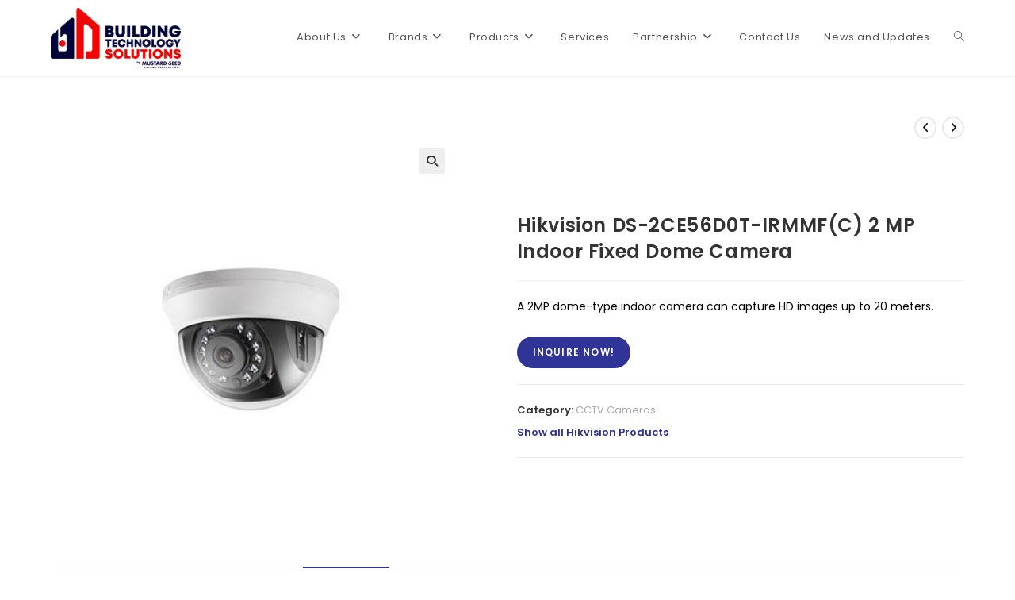

--- FILE ---
content_type: text/html; charset=UTF-8
request_url: https://buildingpro.ph/product/hikvision-ds-2ce56d0t-irmmfc-2-mp-indoor-fixed-dome-camera/
body_size: 26126
content:
<!DOCTYPE html>
<html class="html" lang="en-US">
<head>
	<meta charset="UTF-8">
	<link rel="profile" href="https://gmpg.org/xfn/11">

	<meta name='robots' content='index, follow, max-image-preview:large, max-snippet:-1, max-video-preview:-1' />
<meta name="viewport" content="width=device-width, initial-scale=1">
	<!-- This site is optimized with the Yoast SEO plugin v20.8 - https://yoast.com/wordpress/plugins/seo/ -->
	<title>Hikvision DS-2CE56D0T-IRMMF(C) 2 MP Indoor Fixed Dome Camera - Building Pro PH</title>
	<link rel="canonical" href="https://buildingpro.ph/product/hikvision-ds-2ce56d0t-irmmfc-2-mp-indoor-fixed-dome-camera/" />
	<meta property="og:locale" content="en_US" />
	<meta property="og:type" content="article" />
	<meta property="og:title" content="Hikvision DS-2CE56D0T-IRMMF(C) 2 MP Indoor Fixed Dome Camera - Building Pro PH" />
	<meta property="og:description" content="A 2MP dome-type indoor camera can capture HD images up to 20 meters." />
	<meta property="og:url" content="https://buildingpro.ph/product/hikvision-ds-2ce56d0t-irmmfc-2-mp-indoor-fixed-dome-camera/" />
	<meta property="og:site_name" content="Building Pro PH" />
	<meta property="article:modified_time" content="2023-03-09T01:11:59+00:00" />
	<meta property="og:image" content="https://buildingpro.ph/wp-content/uploads/2022/08/DS-2CE56D0T-IRMMF.jpg" />
	<meta property="og:image:width" content="1500" />
	<meta property="og:image:height" content="1500" />
	<meta property="og:image:type" content="image/jpeg" />
	<meta name="twitter:card" content="summary_large_image" />
	<meta name="twitter:label1" content="Est. reading time" />
	<meta name="twitter:data1" content="1 minute" />
	<script type="application/ld+json" class="yoast-schema-graph">{"@context":"https://schema.org","@graph":[{"@type":"WebPage","@id":"https://buildingpro.ph/product/hikvision-ds-2ce56d0t-irmmfc-2-mp-indoor-fixed-dome-camera/","url":"https://buildingpro.ph/product/hikvision-ds-2ce56d0t-irmmfc-2-mp-indoor-fixed-dome-camera/","name":"Hikvision DS-2CE56D0T-IRMMF(C) 2 MP Indoor Fixed Dome Camera - Building Pro PH","isPartOf":{"@id":"https://buildingpro.ph/#website"},"primaryImageOfPage":{"@id":"https://buildingpro.ph/product/hikvision-ds-2ce56d0t-irmmfc-2-mp-indoor-fixed-dome-camera/#primaryimage"},"image":{"@id":"https://buildingpro.ph/product/hikvision-ds-2ce56d0t-irmmfc-2-mp-indoor-fixed-dome-camera/#primaryimage"},"thumbnailUrl":"https://buildingpro.ph/wp-content/uploads/2022/08/DS-2CE56D0T-IRMMF.jpg","datePublished":"2022-08-10T07:14:32+00:00","dateModified":"2023-03-09T01:11:59+00:00","breadcrumb":{"@id":"https://buildingpro.ph/product/hikvision-ds-2ce56d0t-irmmfc-2-mp-indoor-fixed-dome-camera/#breadcrumb"},"inLanguage":"en-US","potentialAction":[{"@type":"ReadAction","target":["https://buildingpro.ph/product/hikvision-ds-2ce56d0t-irmmfc-2-mp-indoor-fixed-dome-camera/"]}]},{"@type":"ImageObject","inLanguage":"en-US","@id":"https://buildingpro.ph/product/hikvision-ds-2ce56d0t-irmmfc-2-mp-indoor-fixed-dome-camera/#primaryimage","url":"https://buildingpro.ph/wp-content/uploads/2022/08/DS-2CE56D0T-IRMMF.jpg","contentUrl":"https://buildingpro.ph/wp-content/uploads/2022/08/DS-2CE56D0T-IRMMF.jpg","width":1500,"height":1500},{"@type":"BreadcrumbList","@id":"https://buildingpro.ph/product/hikvision-ds-2ce56d0t-irmmfc-2-mp-indoor-fixed-dome-camera/#breadcrumb","itemListElement":[{"@type":"ListItem","position":1,"name":"Home","item":"https://buildingpro.ph/"},{"@type":"ListItem","position":2,"name":"Shop","item":"https://buildingpro.ph/shop/"},{"@type":"ListItem","position":3,"name":"Hikvision DS-2CE56D0T-IRMMF(C) 2 MP Indoor Fixed Dome Camera"}]},{"@type":"WebSite","@id":"https://buildingpro.ph/#website","url":"https://buildingpro.ph/","name":"Building Pro PH","description":"Just another WordPress site","publisher":{"@id":"https://buildingpro.ph/#organization"},"potentialAction":[{"@type":"SearchAction","target":{"@type":"EntryPoint","urlTemplate":"https://buildingpro.ph/?s={search_term_string}"},"query-input":"required name=search_term_string"}],"inLanguage":"en-US"},{"@type":"Organization","@id":"https://buildingpro.ph/#organization","name":"Building Pro PH","url":"https://buildingpro.ph/","logo":{"@type":"ImageObject","inLanguage":"en-US","@id":"https://buildingpro.ph/#/schema/logo/image/","url":"https://buildingpro.ph/wp-content/uploads/2023/08/BTS-by-MSSC-Logo.png","contentUrl":"https://buildingpro.ph/wp-content/uploads/2023/08/BTS-by-MSSC-Logo.png","width":4059,"height":1877,"caption":"Building Pro PH"},"image":{"@id":"https://buildingpro.ph/#/schema/logo/image/"}}]}</script>
	<!-- / Yoast SEO plugin. -->


<link rel='dns-prefetch' href='//client.crisp.chat' />
<link rel='dns-prefetch' href='//www.google.com' />
<link rel="alternate" type="application/rss+xml" title="Building Pro PH &raquo; Feed" href="https://buildingpro.ph/feed/" />
<link rel="alternate" type="application/rss+xml" title="Building Pro PH &raquo; Comments Feed" href="https://buildingpro.ph/comments/feed/" />
<link rel="alternate" title="oEmbed (JSON)" type="application/json+oembed" href="https://buildingpro.ph/wp-json/oembed/1.0/embed?url=https%3A%2F%2Fbuildingpro.ph%2Fproduct%2Fhikvision-ds-2ce56d0t-irmmfc-2-mp-indoor-fixed-dome-camera%2F" />
<link rel="alternate" title="oEmbed (XML)" type="text/xml+oembed" href="https://buildingpro.ph/wp-json/oembed/1.0/embed?url=https%3A%2F%2Fbuildingpro.ph%2Fproduct%2Fhikvision-ds-2ce56d0t-irmmfc-2-mp-indoor-fixed-dome-camera%2F&#038;format=xml" />
<style id='wp-img-auto-sizes-contain-inline-css'>
img:is([sizes=auto i],[sizes^="auto," i]){contain-intrinsic-size:3000px 1500px}
/*# sourceURL=wp-img-auto-sizes-contain-inline-css */
</style>
<link rel='stylesheet' id='bdt-uikit-css' href='https://buildingpro.ph/wp-content/plugins/bdthemes-element-pack-lite/assets/css/bdt-uikit.css?ver=3.17.0' media='all' />
<link rel='stylesheet' id='ep-helper-css' href='https://buildingpro.ph/wp-content/plugins/bdthemes-element-pack-lite/assets/css/ep-helper.css?ver=5.4.14' media='all' />
<style id='wp-emoji-styles-inline-css'>

	img.wp-smiley, img.emoji {
		display: inline !important;
		border: none !important;
		box-shadow: none !important;
		height: 1em !important;
		width: 1em !important;
		margin: 0 0.07em !important;
		vertical-align: -0.1em !important;
		background: none !important;
		padding: 0 !important;
	}
/*# sourceURL=wp-emoji-styles-inline-css */
</style>
<link rel='stylesheet' id='wp-block-library-css' href='https://buildingpro.ph/wp-includes/css/dist/block-library/style.min.css?ver=6.9' media='all' />
<style id='wp-block-media-text-inline-css'>
.wp-block-media-text{box-sizing:border-box;
  /*!rtl:begin:ignore*/direction:ltr;
  /*!rtl:end:ignore*/display:grid;grid-template-columns:50% 1fr;grid-template-rows:auto}.wp-block-media-text.has-media-on-the-right{grid-template-columns:1fr 50%}.wp-block-media-text.is-vertically-aligned-top>.wp-block-media-text__content,.wp-block-media-text.is-vertically-aligned-top>.wp-block-media-text__media{align-self:start}.wp-block-media-text.is-vertically-aligned-center>.wp-block-media-text__content,.wp-block-media-text.is-vertically-aligned-center>.wp-block-media-text__media,.wp-block-media-text>.wp-block-media-text__content,.wp-block-media-text>.wp-block-media-text__media{align-self:center}.wp-block-media-text.is-vertically-aligned-bottom>.wp-block-media-text__content,.wp-block-media-text.is-vertically-aligned-bottom>.wp-block-media-text__media{align-self:end}.wp-block-media-text>.wp-block-media-text__media{
  /*!rtl:begin:ignore*/grid-column:1;grid-row:1;
  /*!rtl:end:ignore*/margin:0}.wp-block-media-text>.wp-block-media-text__content{direction:ltr;
  /*!rtl:begin:ignore*/grid-column:2;grid-row:1;
  /*!rtl:end:ignore*/padding:0 8%;word-break:break-word}.wp-block-media-text.has-media-on-the-right>.wp-block-media-text__media{
  /*!rtl:begin:ignore*/grid-column:2;grid-row:1
  /*!rtl:end:ignore*/}.wp-block-media-text.has-media-on-the-right>.wp-block-media-text__content{
  /*!rtl:begin:ignore*/grid-column:1;grid-row:1
  /*!rtl:end:ignore*/}.wp-block-media-text__media a{display:block}.wp-block-media-text__media img,.wp-block-media-text__media video{height:auto;max-width:unset;vertical-align:middle;width:100%}.wp-block-media-text.is-image-fill>.wp-block-media-text__media{background-size:cover;height:100%;min-height:250px}.wp-block-media-text.is-image-fill>.wp-block-media-text__media>a{display:block;height:100%}.wp-block-media-text.is-image-fill>.wp-block-media-text__media img{height:1px;margin:-1px;overflow:hidden;padding:0;position:absolute;width:1px;clip:rect(0,0,0,0);border:0}.wp-block-media-text.is-image-fill-element>.wp-block-media-text__media{height:100%;min-height:250px}.wp-block-media-text.is-image-fill-element>.wp-block-media-text__media>a{display:block;height:100%}.wp-block-media-text.is-image-fill-element>.wp-block-media-text__media img{height:100%;object-fit:cover;width:100%}@media (max-width:600px){.wp-block-media-text.is-stacked-on-mobile{grid-template-columns:100%!important}.wp-block-media-text.is-stacked-on-mobile>.wp-block-media-text__media{grid-column:1;grid-row:1}.wp-block-media-text.is-stacked-on-mobile>.wp-block-media-text__content{grid-column:1;grid-row:2}}
/*# sourceURL=https://buildingpro.ph/wp-includes/blocks/media-text/style.min.css */
</style>
<style id='wp-block-paragraph-inline-css'>
.is-small-text{font-size:.875em}.is-regular-text{font-size:1em}.is-large-text{font-size:2.25em}.is-larger-text{font-size:3em}.has-drop-cap:not(:focus):first-letter{float:left;font-size:8.4em;font-style:normal;font-weight:100;line-height:.68;margin:.05em .1em 0 0;text-transform:uppercase}body.rtl .has-drop-cap:not(:focus):first-letter{float:none;margin-left:.1em}p.has-drop-cap.has-background{overflow:hidden}:root :where(p.has-background){padding:1.25em 2.375em}:where(p.has-text-color:not(.has-link-color)) a{color:inherit}p.has-text-align-left[style*="writing-mode:vertical-lr"],p.has-text-align-right[style*="writing-mode:vertical-rl"]{rotate:180deg}
/*# sourceURL=https://buildingpro.ph/wp-includes/blocks/paragraph/style.min.css */
</style>
<style id='global-styles-inline-css'>
:root{--wp--preset--aspect-ratio--square: 1;--wp--preset--aspect-ratio--4-3: 4/3;--wp--preset--aspect-ratio--3-4: 3/4;--wp--preset--aspect-ratio--3-2: 3/2;--wp--preset--aspect-ratio--2-3: 2/3;--wp--preset--aspect-ratio--16-9: 16/9;--wp--preset--aspect-ratio--9-16: 9/16;--wp--preset--color--black: #000000;--wp--preset--color--cyan-bluish-gray: #abb8c3;--wp--preset--color--white: #ffffff;--wp--preset--color--pale-pink: #f78da7;--wp--preset--color--vivid-red: #cf2e2e;--wp--preset--color--luminous-vivid-orange: #ff6900;--wp--preset--color--luminous-vivid-amber: #fcb900;--wp--preset--color--light-green-cyan: #7bdcb5;--wp--preset--color--vivid-green-cyan: #00d084;--wp--preset--color--pale-cyan-blue: #8ed1fc;--wp--preset--color--vivid-cyan-blue: #0693e3;--wp--preset--color--vivid-purple: #9b51e0;--wp--preset--gradient--vivid-cyan-blue-to-vivid-purple: linear-gradient(135deg,rgb(6,147,227) 0%,rgb(155,81,224) 100%);--wp--preset--gradient--light-green-cyan-to-vivid-green-cyan: linear-gradient(135deg,rgb(122,220,180) 0%,rgb(0,208,130) 100%);--wp--preset--gradient--luminous-vivid-amber-to-luminous-vivid-orange: linear-gradient(135deg,rgb(252,185,0) 0%,rgb(255,105,0) 100%);--wp--preset--gradient--luminous-vivid-orange-to-vivid-red: linear-gradient(135deg,rgb(255,105,0) 0%,rgb(207,46,46) 100%);--wp--preset--gradient--very-light-gray-to-cyan-bluish-gray: linear-gradient(135deg,rgb(238,238,238) 0%,rgb(169,184,195) 100%);--wp--preset--gradient--cool-to-warm-spectrum: linear-gradient(135deg,rgb(74,234,220) 0%,rgb(151,120,209) 20%,rgb(207,42,186) 40%,rgb(238,44,130) 60%,rgb(251,105,98) 80%,rgb(254,248,76) 100%);--wp--preset--gradient--blush-light-purple: linear-gradient(135deg,rgb(255,206,236) 0%,rgb(152,150,240) 100%);--wp--preset--gradient--blush-bordeaux: linear-gradient(135deg,rgb(254,205,165) 0%,rgb(254,45,45) 50%,rgb(107,0,62) 100%);--wp--preset--gradient--luminous-dusk: linear-gradient(135deg,rgb(255,203,112) 0%,rgb(199,81,192) 50%,rgb(65,88,208) 100%);--wp--preset--gradient--pale-ocean: linear-gradient(135deg,rgb(255,245,203) 0%,rgb(182,227,212) 50%,rgb(51,167,181) 100%);--wp--preset--gradient--electric-grass: linear-gradient(135deg,rgb(202,248,128) 0%,rgb(113,206,126) 100%);--wp--preset--gradient--midnight: linear-gradient(135deg,rgb(2,3,129) 0%,rgb(40,116,252) 100%);--wp--preset--font-size--small: 13px;--wp--preset--font-size--medium: 20px;--wp--preset--font-size--large: 36px;--wp--preset--font-size--x-large: 42px;--wp--preset--spacing--20: 0.44rem;--wp--preset--spacing--30: 0.67rem;--wp--preset--spacing--40: 1rem;--wp--preset--spacing--50: 1.5rem;--wp--preset--spacing--60: 2.25rem;--wp--preset--spacing--70: 3.38rem;--wp--preset--spacing--80: 5.06rem;--wp--preset--shadow--natural: 6px 6px 9px rgba(0, 0, 0, 0.2);--wp--preset--shadow--deep: 12px 12px 50px rgba(0, 0, 0, 0.4);--wp--preset--shadow--sharp: 6px 6px 0px rgba(0, 0, 0, 0.2);--wp--preset--shadow--outlined: 6px 6px 0px -3px rgb(255, 255, 255), 6px 6px rgb(0, 0, 0);--wp--preset--shadow--crisp: 6px 6px 0px rgb(0, 0, 0);}:where(.is-layout-flex){gap: 0.5em;}:where(.is-layout-grid){gap: 0.5em;}body .is-layout-flex{display: flex;}.is-layout-flex{flex-wrap: wrap;align-items: center;}.is-layout-flex > :is(*, div){margin: 0;}body .is-layout-grid{display: grid;}.is-layout-grid > :is(*, div){margin: 0;}:where(.wp-block-columns.is-layout-flex){gap: 2em;}:where(.wp-block-columns.is-layout-grid){gap: 2em;}:where(.wp-block-post-template.is-layout-flex){gap: 1.25em;}:where(.wp-block-post-template.is-layout-grid){gap: 1.25em;}.has-black-color{color: var(--wp--preset--color--black) !important;}.has-cyan-bluish-gray-color{color: var(--wp--preset--color--cyan-bluish-gray) !important;}.has-white-color{color: var(--wp--preset--color--white) !important;}.has-pale-pink-color{color: var(--wp--preset--color--pale-pink) !important;}.has-vivid-red-color{color: var(--wp--preset--color--vivid-red) !important;}.has-luminous-vivid-orange-color{color: var(--wp--preset--color--luminous-vivid-orange) !important;}.has-luminous-vivid-amber-color{color: var(--wp--preset--color--luminous-vivid-amber) !important;}.has-light-green-cyan-color{color: var(--wp--preset--color--light-green-cyan) !important;}.has-vivid-green-cyan-color{color: var(--wp--preset--color--vivid-green-cyan) !important;}.has-pale-cyan-blue-color{color: var(--wp--preset--color--pale-cyan-blue) !important;}.has-vivid-cyan-blue-color{color: var(--wp--preset--color--vivid-cyan-blue) !important;}.has-vivid-purple-color{color: var(--wp--preset--color--vivid-purple) !important;}.has-black-background-color{background-color: var(--wp--preset--color--black) !important;}.has-cyan-bluish-gray-background-color{background-color: var(--wp--preset--color--cyan-bluish-gray) !important;}.has-white-background-color{background-color: var(--wp--preset--color--white) !important;}.has-pale-pink-background-color{background-color: var(--wp--preset--color--pale-pink) !important;}.has-vivid-red-background-color{background-color: var(--wp--preset--color--vivid-red) !important;}.has-luminous-vivid-orange-background-color{background-color: var(--wp--preset--color--luminous-vivid-orange) !important;}.has-luminous-vivid-amber-background-color{background-color: var(--wp--preset--color--luminous-vivid-amber) !important;}.has-light-green-cyan-background-color{background-color: var(--wp--preset--color--light-green-cyan) !important;}.has-vivid-green-cyan-background-color{background-color: var(--wp--preset--color--vivid-green-cyan) !important;}.has-pale-cyan-blue-background-color{background-color: var(--wp--preset--color--pale-cyan-blue) !important;}.has-vivid-cyan-blue-background-color{background-color: var(--wp--preset--color--vivid-cyan-blue) !important;}.has-vivid-purple-background-color{background-color: var(--wp--preset--color--vivid-purple) !important;}.has-black-border-color{border-color: var(--wp--preset--color--black) !important;}.has-cyan-bluish-gray-border-color{border-color: var(--wp--preset--color--cyan-bluish-gray) !important;}.has-white-border-color{border-color: var(--wp--preset--color--white) !important;}.has-pale-pink-border-color{border-color: var(--wp--preset--color--pale-pink) !important;}.has-vivid-red-border-color{border-color: var(--wp--preset--color--vivid-red) !important;}.has-luminous-vivid-orange-border-color{border-color: var(--wp--preset--color--luminous-vivid-orange) !important;}.has-luminous-vivid-amber-border-color{border-color: var(--wp--preset--color--luminous-vivid-amber) !important;}.has-light-green-cyan-border-color{border-color: var(--wp--preset--color--light-green-cyan) !important;}.has-vivid-green-cyan-border-color{border-color: var(--wp--preset--color--vivid-green-cyan) !important;}.has-pale-cyan-blue-border-color{border-color: var(--wp--preset--color--pale-cyan-blue) !important;}.has-vivid-cyan-blue-border-color{border-color: var(--wp--preset--color--vivid-cyan-blue) !important;}.has-vivid-purple-border-color{border-color: var(--wp--preset--color--vivid-purple) !important;}.has-vivid-cyan-blue-to-vivid-purple-gradient-background{background: var(--wp--preset--gradient--vivid-cyan-blue-to-vivid-purple) !important;}.has-light-green-cyan-to-vivid-green-cyan-gradient-background{background: var(--wp--preset--gradient--light-green-cyan-to-vivid-green-cyan) !important;}.has-luminous-vivid-amber-to-luminous-vivid-orange-gradient-background{background: var(--wp--preset--gradient--luminous-vivid-amber-to-luminous-vivid-orange) !important;}.has-luminous-vivid-orange-to-vivid-red-gradient-background{background: var(--wp--preset--gradient--luminous-vivid-orange-to-vivid-red) !important;}.has-very-light-gray-to-cyan-bluish-gray-gradient-background{background: var(--wp--preset--gradient--very-light-gray-to-cyan-bluish-gray) !important;}.has-cool-to-warm-spectrum-gradient-background{background: var(--wp--preset--gradient--cool-to-warm-spectrum) !important;}.has-blush-light-purple-gradient-background{background: var(--wp--preset--gradient--blush-light-purple) !important;}.has-blush-bordeaux-gradient-background{background: var(--wp--preset--gradient--blush-bordeaux) !important;}.has-luminous-dusk-gradient-background{background: var(--wp--preset--gradient--luminous-dusk) !important;}.has-pale-ocean-gradient-background{background: var(--wp--preset--gradient--pale-ocean) !important;}.has-electric-grass-gradient-background{background: var(--wp--preset--gradient--electric-grass) !important;}.has-midnight-gradient-background{background: var(--wp--preset--gradient--midnight) !important;}.has-small-font-size{font-size: var(--wp--preset--font-size--small) !important;}.has-medium-font-size{font-size: var(--wp--preset--font-size--medium) !important;}.has-large-font-size{font-size: var(--wp--preset--font-size--large) !important;}.has-x-large-font-size{font-size: var(--wp--preset--font-size--x-large) !important;}
/*# sourceURL=global-styles-inline-css */
</style>

<style id='classic-theme-styles-inline-css'>
/*! This file is auto-generated */
.wp-block-button__link{color:#fff;background-color:#32373c;border-radius:9999px;box-shadow:none;text-decoration:none;padding:calc(.667em + 2px) calc(1.333em + 2px);font-size:1.125em}.wp-block-file__button{background:#32373c;color:#fff;text-decoration:none}
/*# sourceURL=/wp-includes/css/classic-themes.min.css */
</style>
<link rel='stylesheet' id='eae-css-css' href='https://buildingpro.ph/wp-content/plugins/addon-elements-for-elementor-page-builder/assets/css/eae.min.css?ver=1.12.3' media='all' />
<link rel='stylesheet' id='font-awesome-4-shim-css' href='https://buildingpro.ph/wp-content/plugins/elementor/assets/lib/font-awesome/css/v4-shims.min.css?ver=1.0' media='all' />
<link rel='stylesheet' id='font-awesome-5-all-css' href='https://buildingpro.ph/wp-content/plugins/elementor/assets/lib/font-awesome/css/all.min.css?ver=1.0' media='all' />
<link rel='stylesheet' id='vegas-css-css' href='https://buildingpro.ph/wp-content/plugins/addon-elements-for-elementor-page-builder/assets/lib/vegas/vegas.min.css?ver=2.4.0' media='all' />
<link rel='stylesheet' id='dnd-upload-cf7-css' href='https://buildingpro.ph/wp-content/plugins/drag-and-drop-multiple-file-upload-contact-form-7/assets/css/dnd-upload-cf7.css?ver=1.3.6.9' media='all' />
<link rel='stylesheet' id='contact-form-7-css' href='https://buildingpro.ph/wp-content/plugins/contact-form-7/includes/css/styles.css?ver=5.7.7' media='all' />
<style id='contact-form-7-inline-css'>
.wpcf7 .wpcf7-recaptcha iframe {margin-bottom: 0;}.wpcf7 .wpcf7-recaptcha[data-align="center"] > div {margin: 0 auto;}.wpcf7 .wpcf7-recaptcha[data-align="right"] > div {margin: 0 0 0 auto;}
/*# sourceURL=contact-form-7-inline-css */
</style>
<link rel='stylesheet' id='bodhi-svgs-attachment-css' href='https://buildingpro.ph/wp-content/plugins/svg-support/css/svgs-attachment.css?ver=6.9' media='all' />
<link rel='stylesheet' id='photoswipe-css' href='https://buildingpro.ph/wp-content/plugins/woocommerce/assets/css/photoswipe/photoswipe.min.css?ver=7.7.2' media='all' />
<link rel='stylesheet' id='photoswipe-default-skin-css' href='https://buildingpro.ph/wp-content/plugins/woocommerce/assets/css/photoswipe/default-skin/default-skin.min.css?ver=7.7.2' media='all' />
<style id='woocommerce-inline-inline-css'>
.woocommerce form .form-row .required { visibility: visible; }
/*# sourceURL=woocommerce-inline-inline-css */
</style>
<link rel='stylesheet' id='wpcf7-redirect-script-frontend-css' href='https://buildingpro.ph/wp-content/plugins/wpcf7-redirect/build/css/wpcf7-redirect-frontend.min.css?ver=6.9' media='all' />
<link rel='stylesheet' id='cf7mls-css' href='https://buildingpro.ph/wp-content/plugins/cf7-multi-step/assets/frontend/css/cf7mls.css?ver=2.7.4.1' media='all' />
<link rel='stylesheet' id='cf7mls_animate-css' href='https://buildingpro.ph/wp-content/plugins/cf7-multi-step/assets/frontend/animate/animate.min.css?ver=2.7.4.1' media='all' />
<link rel='stylesheet' id='oceanwp-woo-mini-cart-css' href='https://buildingpro.ph/wp-content/themes/oceanwp/assets/css/woo/woo-mini-cart.min.css?ver=6.9' media='all' />
<link rel='stylesheet' id='font-awesome-css' href='https://buildingpro.ph/wp-content/themes/oceanwp/assets/fonts/fontawesome/css/all.min.css?ver=6.4.2' media='all' />
<link rel='stylesheet' id='simple-line-icons-css' href='https://buildingpro.ph/wp-content/themes/oceanwp/assets/css/third/simple-line-icons.min.css?ver=2.4.0' media='all' />
<link rel='stylesheet' id='oceanwp-style-css' href='https://buildingpro.ph/wp-content/themes/oceanwp/assets/css/style.min.css?ver=3.5.2' media='all' />
<link rel='stylesheet' id='oceanwp-google-font-poppins-css' href='https://buildingpro.ph/wp-content/uploads/oceanwp-webfonts-css/bdaf458f0dad8331a5096ae4a9d1112f.css?ver=6.9' media='all' />
<link rel='stylesheet' id='elementor-icons-ekiticons-css' href='https://buildingpro.ph/wp-content/plugins/elementskit-lite/modules/elementskit-icon-pack/assets/css/ekiticons.css?ver=2.8.8' media='all' />
<link rel='stylesheet' id='pwb-styles-frontend-css' href='https://buildingpro.ph/wp-content/plugins/perfect-woocommerce-brands/build/frontend/css/style.css?ver=3.0.9' media='all' />
<link rel='stylesheet' id='popup-maker-site-css' href='//buildingpro.ph/wp-content/uploads/pum/pum-site-styles.css?generated=1719192691&#038;ver=1.18.2' media='all' />
<link rel='stylesheet' id='oceanwp-woocommerce-css' href='https://buildingpro.ph/wp-content/themes/oceanwp/assets/css/woo/woocommerce.min.css?ver=6.9' media='all' />
<link rel='stylesheet' id='oceanwp-woo-star-font-css' href='https://buildingpro.ph/wp-content/themes/oceanwp/assets/css/woo/woo-star-font.min.css?ver=6.9' media='all' />
<link rel='stylesheet' id='oceanwp-woo-quick-view-css' href='https://buildingpro.ph/wp-content/themes/oceanwp/assets/css/woo/woo-quick-view.min.css?ver=6.9' media='all' />
<link rel='stylesheet' id='oceanwp-woo-floating-bar-css' href='https://buildingpro.ph/wp-content/themes/oceanwp/assets/css/woo/woo-floating-bar.min.css?ver=6.9' media='all' />
<link rel='stylesheet' id='ekit-widget-styles-css' href='https://buildingpro.ph/wp-content/plugins/elementskit-lite/widgets/init/assets/css/widget-styles.css?ver=2.8.8' media='all' />
<link rel='stylesheet' id='ekit-responsive-css' href='https://buildingpro.ph/wp-content/plugins/elementskit-lite/widgets/init/assets/css/responsive.css?ver=2.8.8' media='all' />
<link rel='stylesheet' id='elementor-frontend-css' href='https://buildingpro.ph/wp-content/plugins/elementor/assets/css/frontend-lite.min.css?ver=3.13.4' media='all' />
<link rel='stylesheet' id='eael-general-css' href='https://buildingpro.ph/wp-content/plugins/essential-addons-for-elementor-lite/assets/front-end/css/view/general.min.css?ver=5.7.4' media='all' />
<link rel='stylesheet' id='oe-widgets-style-css' href='https://buildingpro.ph/wp-content/plugins/ocean-extra/assets/css/widgets.css?ver=6.9' media='all' />
<script type="text/template" id="tmpl-variation-template">
	<div class="woocommerce-variation-description">{{{ data.variation.variation_description }}}</div>
	<div class="woocommerce-variation-price">{{{ data.variation.price_html }}}</div>
	<div class="woocommerce-variation-availability">{{{ data.variation.availability_html }}}</div>
</script>
<script type="text/template" id="tmpl-unavailable-variation-template">
	<p>Sorry, this product is unavailable. Please choose a different combination.</p>
</script>
<script src="https://buildingpro.ph/wp-content/plugins/svg-support/vendor/DOMPurify/DOMPurify.min.js?ver=1.0.1" id="bodhi-dompurify-library-js"></script>
<script src="https://buildingpro.ph/wp-includes/js/jquery/jquery.min.js?ver=3.7.1" id="jquery-core-js"></script>
<script src="https://buildingpro.ph/wp-includes/js/jquery/jquery-migrate.min.js?ver=3.4.1" id="jquery-migrate-js"></script>
<script src="https://buildingpro.ph/wp-content/plugins/svg-support/js/min/svgs-inline-min.js?ver=1.0.1" id="bodhi_svg_inline-js"></script>
<script id="bodhi_svg_inline-js-after">
cssTarget="img.style-svg";ForceInlineSVGActive="false";frontSanitizationEnabled="on";
//# sourceURL=bodhi_svg_inline-js-after
</script>
<link rel="https://api.w.org/" href="https://buildingpro.ph/wp-json/" /><link rel="alternate" title="JSON" type="application/json" href="https://buildingpro.ph/wp-json/wp/v2/product/2565" /><link rel="EditURI" type="application/rsd+xml" title="RSD" href="https://buildingpro.ph/xmlrpc.php?rsd" />
<link rel='shortlink' href='https://buildingpro.ph/?p=2565' />
<style type="text/css">div[id^="wpcf7-f9005"] button.cf7mls_next {   }div[id^="wpcf7-f9005"] button.cf7mls_back {   }div[id^="wpcf7-f8992"] button.cf7mls_next {   }div[id^="wpcf7-f8992"] button.cf7mls_back {   }div[id^="wpcf7-f8990"] button.cf7mls_next {   }div[id^="wpcf7-f8990"] button.cf7mls_back {   }div[id^="wpcf7-f8974"] button.cf7mls_next {   }div[id^="wpcf7-f8974"] button.cf7mls_back {   }div[id^="wpcf7-f8868"] button.cf7mls_next {   }div[id^="wpcf7-f8868"] button.cf7mls_back {   }div[id^="wpcf7-f8507"] button.cf7mls_next {   }div[id^="wpcf7-f8507"] button.cf7mls_back {   }div[id^="wpcf7-f8493"] button.cf7mls_next {   }div[id^="wpcf7-f8493"] button.cf7mls_back {   }div[id^="wpcf7-f8402"] button.cf7mls_next {   }div[id^="wpcf7-f8402"] button.cf7mls_back {   }div[id^="wpcf7-f8341"] button.cf7mls_next {   }div[id^="wpcf7-f8341"] button.cf7mls_back {   }div[id^="wpcf7-f8275"] button.cf7mls_next {   }div[id^="wpcf7-f8275"] button.cf7mls_back {   }div[id^="wpcf7-f8273"] button.cf7mls_next {   }div[id^="wpcf7-f8273"] button.cf7mls_back {   }div[id^="wpcf7-f8162"] button.cf7mls_next {   }div[id^="wpcf7-f8162"] button.cf7mls_back {   }div[id^="wpcf7-f8117"] button.cf7mls_next {   }div[id^="wpcf7-f8117"] button.cf7mls_back {   }div[id^="wpcf7-f7987"] button.cf7mls_next {   }div[id^="wpcf7-f7987"] button.cf7mls_back {   }div[id^="wpcf7-f7895"] button.cf7mls_next {   }div[id^="wpcf7-f7895"] button.cf7mls_back {   }div[id^="wpcf7-f7858"] button.cf7mls_next {   }div[id^="wpcf7-f7858"] button.cf7mls_back {   }div[id^="wpcf7-f7843"] button.cf7mls_next {   }div[id^="wpcf7-f7843"] button.cf7mls_back {   }div[id^="wpcf7-f7647"] button.cf7mls_next {   }div[id^="wpcf7-f7647"] button.cf7mls_back {   }div[id^="wpcf7-f7631"] button.cf7mls_next {   }div[id^="wpcf7-f7631"] button.cf7mls_back {   }div[id^="wpcf7-f7618"] button.cf7mls_next {   }div[id^="wpcf7-f7618"] button.cf7mls_back {   }div[id^="wpcf7-f7608"] button.cf7mls_next {   }div[id^="wpcf7-f7608"] button.cf7mls_back {   }div[id^="wpcf7-f185"] button.cf7mls_next {   }div[id^="wpcf7-f185"] button.cf7mls_back {   }div[id^="wpcf7-f166"] button.cf7mls_next {   }div[id^="wpcf7-f166"] button.cf7mls_back {   }div[id^="wpcf7-f159"] button.cf7mls_next {   }div[id^="wpcf7-f159"] button.cf7mls_back {   }div[id^="wpcf7-f158"] button.cf7mls_next {   }div[id^="wpcf7-f158"] button.cf7mls_back {   }</style>	<noscript><style>.woocommerce-product-gallery{ opacity: 1 !important; }</style></noscript>
	<meta name="generator" content="Elementor 3.13.4; features: e_dom_optimization, e_optimized_assets_loading, e_optimized_css_loading, a11y_improvements, additional_custom_breakpoints; settings: css_print_method-external, google_font-enabled, font_display-auto">
<link rel="icon" href="https://buildingpro.ph/wp-content/uploads/2023/08/cropped-image_2023_08_10T01_20_36_523Z-32x32.png" sizes="32x32" />
<link rel="icon" href="https://buildingpro.ph/wp-content/uploads/2023/08/cropped-image_2023_08_10T01_20_36_523Z-192x192.png" sizes="192x192" />
<link rel="apple-touch-icon" href="https://buildingpro.ph/wp-content/uploads/2023/08/cropped-image_2023_08_10T01_20_36_523Z-180x180.png" />
<meta name="msapplication-TileImage" content="https://buildingpro.ph/wp-content/uploads/2023/08/cropped-image_2023_08_10T01_20_36_523Z-270x270.png" />
		<style id="wp-custom-css">
			#menu-item-127 a span{background:linear-gradient(360deg,#F81124,#FFA1A9);border-radius:2em;padding:15px;padding-right:30px;padding-left:30px;color:white;padding-top:12px;padding-bottom:12px;text-align:center}#menu-item-17 a span:hover{box-shadow:0 8px 12px 0 #F81124 inset !important}.contact-info-widget.default i,.contact-info-widget.default .owp-icon{color:#F81124}.wpcf7-file{width:100%;color:#cbcbcb;background-color:#fff;border-radius:0;padding:0 0;outline:0;border-style:none}.oceanwp-social-icons.style-light li a,.oceanwp-social-icons.style-dark li a,.oceanwp-social-icons.style-colored li a{color:#F81124}.styletwo li span:after{background:#2E3395}.woocommerce.content-full-width div.product div.summary{margin-top:120px}.woocommerce div.product div.images,.woocommerce.content-full-width div.product div.images{margin-top:30px}.woocommerce div.product .woocommerce-tabs ul.tabs li.active a{color:#2E3395;border-color:#2E3395}.woocommerce .related.products h2{text-align:center;align-content font-weight:bold;color:#2E3395;font-size:25px;text-transform:capitalize}.woocommerce div.product .woocommerce-tabs .panel h2:first-child{display:none}.woocommerce ul.products li.product li.title h2,.woocommerce ul.products li.product li.title a{font-size:14px}.woocommerce button.button{background-color:#2E3395}.owp-floating-bar{display:none}.pwb-single-product-brands{font-weight:600;color:#2E3395;margin-top:5px}.woocommerce .summary ul,.woocommerce #tab-description ul{margin-left:40px}.pwb-single-product-brands a{color:#2E3395}input[type="button"],input[type="reset"],input[type="submit"],button[type="submit"],.button,body div.wpforms-container-full .wpforms-form input[type=submit],body div.wpforms-container-full .wpforms-form button[type=submit],body div.wpforms-container-full .wpforms-form .wpforms-page-button{margin-top:25px;background-color:#303496}.eael-woo-product-carousel-container .icons-wrap li a i{visibility:hidden}.eael-woo-product-carousel-container .icons-wrap li a i:after{visibility:visible;font-family:"Poppins",Sans-serif;font-weight:normal;content:"View";text-align:center;margin-left:-15px}.add_enquiry_label{visibility:hidden;position:relative}.add_enquiry_label:after{visibility:visible;position:absolute;top:1;left:0;margin-left:10px;content:"Inquire Now"}.woocommerce div.product div.woocommerce-product-details__short-description p:last-child{text-align:justify}.contact-info-widget span.oceanwp-contact-text{color:#fff}table{color:black;border:1px solid #eaeaea;width:70%;font-weight:400}td{border:1px solid #eaeaea;text-align:left;padding-left:5px;width:50%;font-weight:normal}.woocommerce div.product div.woocommerce-product-details__short-description{text-align:justify}#footer-bottom.no-footer-nav #copyright{color:white}#footer-widgets .footer-box{z-index:-1}#footer-bottom{position:relative;z-index:1}#menu-item-4939,#menu-item-4938{visibility:hidden}input[type="button"],input[type="reset"],input[type="submit"],button[type="submit"],.button,body div.wpforms-container-full .wpforms-form input[type=submit],body div.wpforms-container-full .wpforms-form button[type=submit],body div.wpforms-container-full .wpforms-form .wpforms-page-button{border-radius:50px}#wpcf7-f185-o1{margin-left:70px;margin-right:70px}#menu-item-1163 a,#menu-item-2148 a,#menu-item-2147 a,#menu-item-2290 a,#menu-item-2145 a,#menu-item-2144 a,#menu-item-2143 a,#menu-item-2142 a,#menu-item-2140 a,#menu-item-2139 a,#menu-item-2138 a,#menu-item-2137 a,#menu-item-4191 a,#menu-item-4705 a,#menu-item-5392 a,#menu-item-4620 a,#menu-item-5439 a,#menu-item-5438 a,#menu-item-7735 a{font-weight:normal}font-weight:normal}.main-branch{border-bottom:none}		</style>
		<!-- OceanWP CSS -->
<style type="text/css">
/* General CSS */a{color:#1e0909}a .owp-icon use{stroke:#1e0909}a:hover{color:#2e3395}a:hover .owp-icon use{stroke:#2e3395}/* Header CSS */#site-header-inner{padding:10px 0 10px 0}#site-header.has-header-media .overlay-header-media{background-color:rgba(0,0,0,0.5)}#site-logo #site-logo-inner a img,#site-header.center-header #site-navigation-wrap .middle-site-logo a img{max-width:164px}/* Footer Widgets CSS */#footer-widgets{padding:60px 0 60px 0}#footer-widgets,#footer-widgets p,#footer-widgets li a:before,#footer-widgets .contact-info-widget span.oceanwp-contact-title,#footer-widgets .recent-posts-date,#footer-widgets .recent-posts-comments,#footer-widgets .widget-recent-posts-icons li .fa{color:#ffffff}/* WooCommerce CSS */.woocommerce div.product div.images,.woocommerce.content-full-width div.product div.images{width:44%}.woocommerce div.product div.summary,.woocommerce.content-full-width div.product div.summary{width:49%}#owp-checkout-timeline .timeline-step{color:#cccccc}#owp-checkout-timeline .timeline-step{border-color:#cccccc}.woocommerce ul.products li.product li.category a:hover{color:#2e3395}.woocommerce ul.products li.product li.title a:hover{color:#2e3395}.woocommerce ul.products li.product li.owp-woo-cond-notice a:hover{color:#2e3395}.woocommerce ul.products li.product .button:hover,.woocommerce ul.products li.product .product-inner .added_to_cart:hover{color:#2e3395}.woocommerce ul.products li.product .button:hover,.woocommerce ul.products li.product .product-inner .added_to_cart:hover{border-color:#2e3395}.product_meta .posted_in a:hover,.product_meta .tagged_as a:hover{color:#2e3395}.woocommerce div.owp-woo-single-cond-notice a:hover{color:#2e3395}.owp-product-nav li a.owp-nav-link:hover{background-color:#2e3395}.owp-product-nav li a.owp-nav-link:hover{border-color:#2e3395}.woocommerce div.product .woocommerce-tabs ul.tabs li a:hover{color:#2e3395}.woocommerce div.product .woocommerce-tabs ul.tabs li.active a{color:#2e3395}.woocommerce div.product .woocommerce-tabs ul.tabs li.active a{border-color:#2e3395}/* Typography CSS */body{font-family:Poppins;color:#000000}#site-navigation-wrap .dropdown-menu >li >a,#site-header.full_screen-header .fs-dropdown-menu >li >a,#site-header.top-header #site-navigation-wrap .dropdown-menu >li >a,#site-header.center-header #site-navigation-wrap .dropdown-menu >li >a,#site-header.medium-header #site-navigation-wrap .dropdown-menu >li >a,.oceanwp-mobile-menu-icon a{font-family:Poppins}
</style>	<!-- Google tag (gtag.js) -->
	<script async src="https://www.googletagmanager.com/gtag/js?id=G-558H0DVKTC"></script>
	<script>
	window.dataLayer = window.dataLayer || [];
	function gtag(){dataLayer.push(arguments);}
	gtag('js', new Date());
	
	gtag('config', 'G-558H0DVKTC');
	</script>
<link rel='stylesheet' id='ffxf_glide-core-css' href='https://buildingpro.ph/wp-content/plugins/carousel-upsells-and-related-product-for-woocommerce/assets/css/glide.core.min.css?ver=0.4.6' media='all' />
<link rel='stylesheet' id='ffxf_glide-theme-css' href='https://buildingpro.ph/wp-content/plugins/carousel-upsells-and-related-product-for-woocommerce/assets/css/glide.theme.min.css?ver=0.4.6' media='all' />
</head>

<body class="wp-singular product-template-default single single-product postid-2565 wp-custom-logo wp-embed-responsive wp-theme-oceanwp theme-oceanwp woocommerce woocommerce-page woocommerce-no-js oceanwp-theme dropdown-mobile default-breakpoint content-full-width content-max-width page-header-disabled has-breadcrumbs has-grid-list account-original-style elementor-default elementor-kit-6" itemscope="itemscope" itemtype="https://schema.org/WebPage">

	
	
	<div id="outer-wrap" class="site clr">

		<a class="skip-link screen-reader-text" href="#main">Skip to content</a>

		
		<div id="wrap" class="clr">

			
			
<header id="site-header" class="minimal-header clr" data-height="74" itemscope="itemscope" itemtype="https://schema.org/WPHeader" role="banner">

	
					
			<div id="site-header-inner" class="clr container">

				
				

<div id="site-logo" class="clr has-responsive-logo" itemscope itemtype="https://schema.org/Brand" >

	
	<div id="site-logo-inner" class="clr">

		<a href="https://buildingpro.ph/" class="custom-logo-link" rel="home"><img width="4059" height="1877" src="https://buildingpro.ph/wp-content/uploads/2023/08/BTS-by-MSSC-Logo.png" class="custom-logo" alt="Building Pro PH" decoding="async" fetchpriority="high" srcset="https://buildingpro.ph/wp-content/uploads/2023/08/BTS-by-MSSC-Logo.png 4059w, https://buildingpro.ph/wp-content/uploads/2023/08/BTS-by-MSSC-Logo-300x139.png 300w, https://buildingpro.ph/wp-content/uploads/2023/08/BTS-by-MSSC-Logo-1024x474.png 1024w, https://buildingpro.ph/wp-content/uploads/2023/08/BTS-by-MSSC-Logo-768x355.png 768w, https://buildingpro.ph/wp-content/uploads/2023/08/BTS-by-MSSC-Logo-1536x710.png 1536w, https://buildingpro.ph/wp-content/uploads/2023/08/BTS-by-MSSC-Logo-2048x947.png 2048w, https://buildingpro.ph/wp-content/uploads/2023/08/BTS-by-MSSC-Logo-600x277.png 600w" sizes="(max-width: 4059px) 100vw, 4059px" /></a><a href="https://buildingpro.ph/" class="responsive-logo-link" rel="home"><img src="http://buildingpro.ph/wp-content/uploads/2023/08/BTS-by-MSSC-Logo.png" class="responsive-logo" width="" height="" alt="" /></a>
	</div><!-- #site-logo-inner -->

	
	
</div><!-- #site-logo -->

			<div id="site-navigation-wrap" class="clr">
			
			
			
			<nav id="site-navigation" class="navigation main-navigation clr" itemscope="itemscope" itemtype="https://schema.org/SiteNavigationElement" role="navigation" >

				<ul id="menu-mobile-menu" class="main-menu dropdown-menu sf-menu"><li id="menu-item-4950" class="menu-item menu-item-type-post_type menu-item-object-page menu-item-has-children dropdown menu-item-4950"><a href="https://buildingpro.ph/about-us/" class="menu-link"><span class="text-wrap">About Us<i class="nav-arrow fa fa-angle-down" aria-hidden="true" role="img"></i></span></a>
<ul class="sub-menu">
	<li id="menu-item-8565" class="menu-item menu-item-type-post_type menu-item-object-page menu-item-8565"><a href="https://buildingpro.ph/auxiliary-showroom/" class="menu-link"><span class="text-wrap">Auxiliary Showroom</span></a></li>	<li id="menu-item-8566" class="menu-item menu-item-type-post_type menu-item-object-page menu-item-8566"><a href="https://buildingpro.ph/kano-furniture-showroom/" class="menu-link"><span class="text-wrap">Kano Furniture Showroom</span></a></li>	<li id="menu-item-5010" class="menu-item menu-item-type-custom menu-item-object-custom menu-item-5010"><a href="http://buildingpro.ph/download-catalog/" class="menu-link"><span class="text-wrap">Download Catalog</span></a></li></ul>
</li><li id="menu-item-4988" class="menu-item menu-item-type-post_type menu-item-object-page menu-item-has-children dropdown menu-item-4988"><a href="https://buildingpro.ph/brands/" class="menu-link"><span class="text-wrap">Brands<i class="nav-arrow fa fa-angle-down" aria-hidden="true" role="img"></i></span></a>
<ul class="sub-menu">
	<li id="menu-item-5391" class="menu-item menu-item-type-post_type menu-item-object-page menu-item-5391"><a href="https://buildingpro.ph/brands/kidde/" class="menu-link"><span class="text-wrap">Kidde</span></a></li>	<li id="menu-item-4989" class="menu-item menu-item-type-post_type menu-item-object-page menu-item-4989"><a href="https://buildingpro.ph/brands/honeywell/" class="menu-link"><span class="text-wrap">Honeywell</span></a></li>	<li id="menu-item-4990" class="menu-item menu-item-type-post_type menu-item-object-page menu-item-4990"><a href="https://buildingpro.ph/brands/zkteco/" class="menu-link"><span class="text-wrap">ZKTeco</span></a></li>	<li id="menu-item-4991" class="menu-item menu-item-type-post_type menu-item-object-page menu-item-4991"><a href="https://buildingpro.ph/brands/hikvision/" class="menu-link"><span class="text-wrap">Hikvision</span></a></li>	<li id="menu-item-4992" class="menu-item menu-item-type-post_type menu-item-object-page menu-item-4992"><a href="https://buildingpro.ph/brands/seemore/" class="menu-link"><span class="text-wrap">SeeMore</span></a></li>	<li id="menu-item-4993" class="menu-item menu-item-type-post_type menu-item-object-page menu-item-4993"><a href="https://buildingpro.ph/brands/sensorguard/" class="menu-link"><span class="text-wrap">SensorGuard</span></a></li>	<li id="menu-item-4994" class="menu-item menu-item-type-post_type menu-item-object-page menu-item-4994"><a href="https://buildingpro.ph/brands/legrand/" class="menu-link"><span class="text-wrap">Legrand</span></a></li>	<li id="menu-item-4995" class="menu-item menu-item-type-post_type menu-item-object-page menu-item-4995"><a href="https://buildingpro.ph/brands/promate/" class="menu-link"><span class="text-wrap">Promate</span></a></li>	<li id="menu-item-4996" class="menu-item menu-item-type-post_type menu-item-object-page menu-item-4996"><a href="https://buildingpro.ph/brands/tyy/" class="menu-link"><span class="text-wrap">TYY</span></a></li>	<li id="menu-item-4997" class="menu-item menu-item-type-post_type menu-item-object-page menu-item-4997"><a href="https://buildingpro.ph/brands/samsung/" class="menu-link"><span class="text-wrap">Samsung</span></a></li>	<li id="menu-item-4998" class="menu-item menu-item-type-post_type menu-item-object-page menu-item-4998"><a href="https://buildingpro.ph/brands/lg/" class="menu-link"><span class="text-wrap">LG</span></a></li>	<li id="menu-item-4999" class="menu-item menu-item-type-post_type menu-item-object-page menu-item-4999"><a href="https://buildingpro.ph/brands/harman-kardon/" class="menu-link"><span class="text-wrap">Harman Kardon</span></a></li>	<li id="menu-item-5000" class="menu-item menu-item-type-post_type menu-item-object-page menu-item-5000"><a href="https://buildingpro.ph/brands/jbl/" class="menu-link"><span class="text-wrap">JBL</span></a></li>	<li id="menu-item-5001" class="menu-item menu-item-type-post_type menu-item-object-page menu-item-5001"><a href="https://buildingpro.ph/brands/kano/" class="menu-link"><span class="text-wrap">Kano</span></a></li>	<li id="menu-item-5441" class="menu-item menu-item-type-post_type menu-item-object-page menu-item-5441"><a href="https://buildingpro.ph/brands/tenon/" class="menu-link"><span class="text-wrap">Tenon</span></a></li>	<li id="menu-item-5440" class="menu-item menu-item-type-post_type menu-item-object-page menu-item-5440"><a href="https://buildingpro.ph/brands/curble/" class="menu-link"><span class="text-wrap">Curble</span></a></li>	<li id="menu-item-5003" class="menu-item menu-item-type-post_type menu-item-object-page menu-item-5003"><a href="https://buildingpro.ph/brands/yeastar/" class="menu-link"><span class="text-wrap">Yeastar</span></a></li></ul>
</li><li id="menu-item-4951" class="menu-item menu-item-type-post_type menu-item-object-page menu-item-has-children dropdown menu-item-4951"><a href="https://buildingpro.ph/products/" class="menu-link"><span class="text-wrap">Products<i class="nav-arrow fa fa-angle-down" aria-hidden="true" role="img"></i></span></a>
<ul class="sub-menu">
	<li id="menu-item-4952" class="menu-item menu-item-type-post_type menu-item-object-page menu-item-has-children dropdown menu-item-4952"><a href="https://buildingpro.ph/products/fire-detection-and-alarm-system/" class="menu-link"><span class="text-wrap">Fire Detection and Alarm System<i class="nav-arrow fa fa-angle-right" aria-hidden="true" role="img"></i></span></a>
	<ul class="sub-menu">
		<li id="menu-item-4953" class="menu-item menu-item-type-post_type menu-item-object-page menu-item-4953"><a href="https://buildingpro.ph/products/fire-detection-and-alarm-system/addressable-fire-alarm-system/" class="menu-link"><span class="text-wrap">Addressable Fire Alarm Systems</span></a></li>		<li id="menu-item-4954" class="menu-item menu-item-type-post_type menu-item-object-page menu-item-4954"><a href="https://buildingpro.ph/products/fire-detection-and-alarm-system/conventional-fire-alarm-system/" class="menu-link"><span class="text-wrap">Conventional Fire Alarm Systems</span></a></li>	</ul>
</li>	<li id="menu-item-4955" class="menu-item menu-item-type-post_type menu-item-object-page menu-item-has-children dropdown menu-item-4955"><a href="https://buildingpro.ph/products/surveillance-cctv/" class="menu-link"><span class="text-wrap">Surveillance CCTV<i class="nav-arrow fa fa-angle-right" aria-hidden="true" role="img"></i></span></a>
	<ul class="sub-menu">
		<li id="menu-item-4956" class="menu-item menu-item-type-post_type menu-item-object-page menu-item-4956"><a href="https://buildingpro.ph/products/surveillance-cctv/cctv-package/" class="menu-link"><span class="text-wrap">CCTV Packages</span></a></li>		<li id="menu-item-4957" class="menu-item menu-item-type-post_type menu-item-object-page menu-item-4957"><a href="https://buildingpro.ph/products/surveillance-cctv/cctv-cameras/" class="menu-link"><span class="text-wrap">CCTV Cameras</span></a></li>		<li id="menu-item-4958" class="menu-item menu-item-type-post_type menu-item-object-page menu-item-4958"><a href="https://buildingpro.ph/products/surveillance-cctv/video-recorders/" class="menu-link"><span class="text-wrap">Video Recorders</span></a></li>	</ul>
</li>	<li id="menu-item-4959" class="menu-item menu-item-type-post_type menu-item-object-page menu-item-has-children dropdown menu-item-4959"><a href="https://buildingpro.ph/products/entrance-security-system/" class="menu-link"><span class="text-wrap">Entrance Security Systems<i class="nav-arrow fa fa-angle-right" aria-hidden="true" role="img"></i></span></a>
	<ul class="sub-menu">
		<li id="menu-item-4960" class="menu-item menu-item-type-post_type menu-item-object-page menu-item-4960"><a href="https://buildingpro.ph/products/entrance-security-system/access-control-devices/" class="menu-link"><span class="text-wrap">Access Control Devices</span></a></li>		<li id="menu-item-4961" class="menu-item menu-item-type-post_type menu-item-object-page menu-item-4961"><a href="https://buildingpro.ph/products/entrance-security-system/turnstile-gates/" class="menu-link"><span class="text-wrap">Turnstile Gates</span></a></li>		<li id="menu-item-4962" class="menu-item menu-item-type-post_type menu-item-object-page menu-item-4962"><a href="https://buildingpro.ph/products/entrance-security-system/walkthrough-metal-detector/" class="menu-link"><span class="text-wrap">Walkthrough Metal Detectors</span></a></li>		<li id="menu-item-9631" class="menu-item menu-item-type-post_type menu-item-object-page menu-item-9631"><a href="https://buildingpro.ph/products/entrance-security-system/x-ray-luggage-inspection/" class="menu-link"><span class="text-wrap">X-ray Luggage Inspection</span></a></li>		<li id="menu-item-9782" class="menu-item menu-item-type-post_type menu-item-object-page menu-item-9782"><a href="https://buildingpro.ph/products/entrance-security-system/zkteco-parking-management-ticketing-system/" class="menu-link"><span class="text-wrap">Parking Management &#038; Ticketing System</span></a></li>	</ul>
</li>	<li id="menu-item-9566" class="menu-item menu-item-type-post_type menu-item-object-page menu-item-has-children dropdown menu-item-9566"><a href="https://buildingpro.ph/products/time-and-attendane-biometrics/" class="menu-link"><span class="text-wrap">Time and Attendance Biometrics<i class="nav-arrow fa fa-angle-right" aria-hidden="true" role="img"></i></span></a>
	<ul class="sub-menu">
		<li id="menu-item-9563" class="menu-item menu-item-type-post_type menu-item-object-page menu-item-9563"><a href="https://buildingpro.ph/products/time-and-attendane-biometrics/face-recognition-biometric-device/" class="menu-link"><span class="text-wrap">Face Recognition Biometric Device</span></a></li>		<li id="menu-item-9564" class="menu-item menu-item-type-post_type menu-item-object-page menu-item-9564"><a href="https://buildingpro.ph/products/time-and-attendane-biometrics/fingerprint-biometric-device/" class="menu-link"><span class="text-wrap">Fingerprint Biometric Device</span></a></li>		<li id="menu-item-9565" class="menu-item menu-item-type-post_type menu-item-object-page menu-item-9565"><a href="https://buildingpro.ph/products/time-and-attendane-biometrics/hybrid-multi-biometric-device/" class="menu-link"><span class="text-wrap">Hybrid / Multi-Biometric Device</span></a></li>	</ul>
</li>	<li id="menu-item-4981" class="menu-item menu-item-type-post_type menu-item-object-page menu-item-has-children dropdown menu-item-4981"><a href="https://buildingpro.ph/products/office-furniture/" class="menu-link"><span class="text-wrap">Office Furniture<i class="nav-arrow fa fa-angle-right" aria-hidden="true" role="img"></i></span></a>
	<ul class="sub-menu">
		<li id="menu-item-4982" class="menu-item menu-item-type-post_type menu-item-object-page menu-item-4982"><a href="https://buildingpro.ph/products/office-furniture/office-chairs/" class="menu-link"><span class="text-wrap">Office Chairs</span></a></li>		<li id="menu-item-4983" class="menu-item menu-item-type-post_type menu-item-object-page menu-item-4983"><a href="https://buildingpro.ph/products/office-furniture/office-tables/" class="menu-link"><span class="text-wrap">Office Tables</span></a></li>		<li id="menu-item-4984" class="menu-item menu-item-type-post_type menu-item-object-page menu-item-4984"><a href="https://buildingpro.ph/products/office-furniture/shelves-cabinets/" class="menu-link"><span class="text-wrap">Shelves &#038; Cabinets</span></a></li>		<li id="menu-item-4985" class="menu-item menu-item-type-post_type menu-item-object-page menu-item-4985"><a href="https://buildingpro.ph/products/office-furniture/furniture-accessories/" class="menu-link"><span class="text-wrap">Furniture Accessories</span></a></li>		<li id="menu-item-4986" class="menu-item menu-item-type-post_type menu-item-object-page menu-item-4986"><a href="https://buildingpro.ph/products/office-furniture/sofa/" class="menu-link"><span class="text-wrap">Sofas</span></a></li>		<li id="menu-item-4987" class="menu-item menu-item-type-post_type menu-item-object-page menu-item-4987"><a href="https://buildingpro.ph/products/office-furniture/training-furniture/" class="menu-link"><span class="text-wrap">Training Furniture</span></a></li>	</ul>
</li>	<li id="menu-item-4963" class="menu-item menu-item-type-post_type menu-item-object-page menu-item-has-children dropdown menu-item-4963"><a href="https://buildingpro.ph/products/telecommunication-system/" class="menu-link"><span class="text-wrap">Telecommunication Systems<i class="nav-arrow fa fa-angle-right" aria-hidden="true" role="img"></i></span></a>
	<ul class="sub-menu">
		<li id="menu-item-4964" class="menu-item menu-item-type-post_type menu-item-object-page menu-item-4964"><a href="https://buildingpro.ph/products/telecommunication-system/hybrid-ip-pbx/" class="menu-link"><span class="text-wrap">Hybrid IP-PBX</span></a></li>		<li id="menu-item-4965" class="menu-item menu-item-type-post_type menu-item-object-page menu-item-4965"><a href="https://buildingpro.ph/products/telecommunication-system/pabx/" class="menu-link"><span class="text-wrap">PABX</span></a></li>	</ul>
</li>	<li id="menu-item-4966" class="menu-item menu-item-type-post_type menu-item-object-page menu-item-has-children dropdown menu-item-4966"><a href="https://buildingpro.ph/products/electronic-article-surveillance-system/" class="menu-link"><span class="text-wrap">Electronic Article Surveillance Systems<i class="nav-arrow fa fa-angle-right" aria-hidden="true" role="img"></i></span></a>
	<ul class="sub-menu">
		<li id="menu-item-4967" class="menu-item menu-item-type-post_type menu-item-object-page menu-item-4967"><a href="https://buildingpro.ph/products/electronic-article-surveillance-system/anti-theft-pedestal/" class="menu-link"><span class="text-wrap">Anti Theft Pedestals</span></a></li>	</ul>
</li>	<li id="menu-item-4972" class="menu-item menu-item-type-post_type menu-item-object-page menu-item-has-children dropdown menu-item-4972"><a href="https://buildingpro.ph/products/structured-cabling-system/" class="menu-link"><span class="text-wrap">Structured Cabling Systems<i class="nav-arrow fa fa-angle-right" aria-hidden="true" role="img"></i></span></a>
	<ul class="sub-menu">
		<li id="menu-item-4973" class="menu-item menu-item-type-post_type menu-item-object-page menu-item-4973"><a href="https://buildingpro.ph/products/structured-cabling-system/fiber-optic-cable/" class="menu-link"><span class="text-wrap">Fiber Optic Cables</span></a></li>		<li id="menu-item-4974" class="menu-item menu-item-type-post_type menu-item-object-page menu-item-4974"><a href="https://buildingpro.ph/products/structured-cabling-system/copper-cable/" class="menu-link"><span class="text-wrap">Copper Cable</span></a></li>	</ul>
</li>	<li id="menu-item-4975" class="menu-item menu-item-type-post_type menu-item-object-page menu-item-has-children dropdown menu-item-4975"><a href="https://buildingpro.ph/products/public-address-and-voice-alarm-system/" class="menu-link"><span class="text-wrap">Public Address and Voice Alarm Systems<i class="nav-arrow fa fa-angle-right" aria-hidden="true" role="img"></i></span></a>
	<ul class="sub-menu">
		<li id="menu-item-4976" class="menu-item menu-item-type-post_type menu-item-object-page menu-item-4976"><a href="https://buildingpro.ph/products/public-address-and-voice-alarm-system/basic-public-address/" class="menu-link"><span class="text-wrap">Basic Public Address</span></a></li>		<li id="menu-item-4977" class="menu-item menu-item-type-post_type menu-item-object-page menu-item-4977"><a href="https://buildingpro.ph/products/public-address-and-voice-alarm-system/voice-evacuation/" class="menu-link"><span class="text-wrap">Voice Evacuation</span></a></li>	</ul>
</li>	<li id="menu-item-4978" class="menu-item menu-item-type-post_type menu-item-object-page menu-item-has-children dropdown menu-item-4978"><a href="https://buildingpro.ph/products/audio-visual-system/" class="menu-link"><span class="text-wrap">Audio-Visual Systems<i class="nav-arrow fa fa-angle-right" aria-hidden="true" role="img"></i></span></a>
	<ul class="sub-menu">
		<li id="menu-item-4979" class="menu-item menu-item-type-post_type menu-item-object-page menu-item-4979"><a href="https://buildingpro.ph/products/audio-visual-system/digital-display/" class="menu-link"><span class="text-wrap">Digital Displays</span></a></li>		<li id="menu-item-4980" class="menu-item menu-item-type-post_type menu-item-object-page menu-item-4980"><a href="https://buildingpro.ph/products/audio-visual-system/speakers-and-audio/" class="menu-link"><span class="text-wrap">Speakers and Audio</span></a></li>	</ul>
</li></ul>
</li><li id="menu-item-5004" class="menu-item menu-item-type-post_type menu-item-object-page menu-item-5004"><a href="https://buildingpro.ph/services/" class="menu-link"><span class="text-wrap">Services</span></a></li><li id="menu-item-5005" class="menu-item menu-item-type-post_type menu-item-object-page menu-item-has-children dropdown menu-item-5005"><a href="https://buildingpro.ph/partnership/" class="menu-link"><span class="text-wrap">Partnership<i class="nav-arrow fa fa-angle-down" aria-hidden="true" role="img"></i></span></a>
<ul class="sub-menu">
	<li id="menu-item-5006" class="menu-item menu-item-type-post_type menu-item-object-page menu-item-5006"><a href="https://buildingpro.ph/?page_id=3410" class="menu-link"><span class="text-wrap">Referral Partner</span></a></li>	<li id="menu-item-5007" class="menu-item menu-item-type-post_type menu-item-object-page menu-item-5007"><a href="https://buildingpro.ph/partnership/reseller-partner/" class="menu-link"><span class="text-wrap">Reseller Partner</span></a></li>	<li id="menu-item-5008" class="menu-item menu-item-type-post_type menu-item-object-page menu-item-5008"><a href="https://buildingpro.ph/partnership/managed-partner/" class="menu-link"><span class="text-wrap">Managed Partner</span></a></li></ul>
</li><li id="menu-item-5009" class="menu-item menu-item-type-post_type menu-item-object-page menu-item-5009"><a href="https://buildingpro.ph/contact-us/" class="menu-link"><span class="text-wrap">Contact Us</span></a></li><li id="menu-item-9717" class="menu-item menu-item-type-post_type menu-item-object-page menu-item-9717"><a href="https://buildingpro.ph/news-updates/" class="menu-link"><span class="text-wrap">News and Updates</span></a></li><li class="search-toggle-li" ><a href="https://buildingpro.ph/#" class="site-search-toggle search-dropdown-toggle"><span class="screen-reader-text">Toggle website search</span><i class=" icon-magnifier" aria-hidden="true" role="img"></i></a></li></ul>
<div id="searchform-dropdown" class="header-searchform-wrap clr" >
	
<form aria-label="Search this website" role="search" method="get" class="searchform" action="https://buildingpro.ph/">	
	<input aria-label="Insert search query" type="search" id="ocean-search-form-1" class="field" autocomplete="off" placeholder="Search" name="s">
		</form>
</div><!-- #searchform-dropdown -->

			</nav><!-- #site-navigation -->

			
			
					</div><!-- #site-navigation-wrap -->
			
		
	
				
	
	<div class="oceanwp-mobile-menu-icon clr mobile-right">

		
		
		
		<a href="https://buildingpro.ph/#mobile-menu-toggle" class="mobile-menu"  aria-label="Mobile Menu">
							<i class="fa fa-bars" aria-hidden="true"></i>
								<span class="oceanwp-text">Menu</span>
				<span class="oceanwp-close-text">Close</span>
						</a>

		
		
		
	</div><!-- #oceanwp-mobile-menu-navbar -->

	

			</div><!-- #site-header-inner -->

			
<div id="mobile-dropdown" class="clr" >

	<nav class="clr" itemscope="itemscope" itemtype="https://schema.org/SiteNavigationElement">

		<ul id="menu-mobile-menu-1" class="menu"><li class="menu-item menu-item-type-post_type menu-item-object-page menu-item-has-children menu-item-4950"><a href="https://buildingpro.ph/about-us/">About Us</a>
<ul class="sub-menu">
	<li class="menu-item menu-item-type-post_type menu-item-object-page menu-item-8565"><a href="https://buildingpro.ph/auxiliary-showroom/">Auxiliary Showroom</a></li>
	<li class="menu-item menu-item-type-post_type menu-item-object-page menu-item-8566"><a href="https://buildingpro.ph/kano-furniture-showroom/">Kano Furniture Showroom</a></li>
	<li class="menu-item menu-item-type-custom menu-item-object-custom menu-item-5010"><a href="http://buildingpro.ph/download-catalog/">Download Catalog</a></li>
</ul>
</li>
<li class="menu-item menu-item-type-post_type menu-item-object-page menu-item-has-children menu-item-4988"><a href="https://buildingpro.ph/brands/">Brands</a>
<ul class="sub-menu">
	<li class="menu-item menu-item-type-post_type menu-item-object-page menu-item-5391"><a href="https://buildingpro.ph/brands/kidde/">Kidde</a></li>
	<li class="menu-item menu-item-type-post_type menu-item-object-page menu-item-4989"><a href="https://buildingpro.ph/brands/honeywell/">Honeywell</a></li>
	<li class="menu-item menu-item-type-post_type menu-item-object-page menu-item-4990"><a href="https://buildingpro.ph/brands/zkteco/">ZKTeco</a></li>
	<li class="menu-item menu-item-type-post_type menu-item-object-page menu-item-4991"><a href="https://buildingpro.ph/brands/hikvision/">Hikvision</a></li>
	<li class="menu-item menu-item-type-post_type menu-item-object-page menu-item-4992"><a href="https://buildingpro.ph/brands/seemore/">SeeMore</a></li>
	<li class="menu-item menu-item-type-post_type menu-item-object-page menu-item-4993"><a href="https://buildingpro.ph/brands/sensorguard/">SensorGuard</a></li>
	<li class="menu-item menu-item-type-post_type menu-item-object-page menu-item-4994"><a href="https://buildingpro.ph/brands/legrand/">Legrand</a></li>
	<li class="menu-item menu-item-type-post_type menu-item-object-page menu-item-4995"><a href="https://buildingpro.ph/brands/promate/">Promate</a></li>
	<li class="menu-item menu-item-type-post_type menu-item-object-page menu-item-4996"><a href="https://buildingpro.ph/brands/tyy/">TYY</a></li>
	<li class="menu-item menu-item-type-post_type menu-item-object-page menu-item-4997"><a href="https://buildingpro.ph/brands/samsung/">Samsung</a></li>
	<li class="menu-item menu-item-type-post_type menu-item-object-page menu-item-4998"><a href="https://buildingpro.ph/brands/lg/">LG</a></li>
	<li class="menu-item menu-item-type-post_type menu-item-object-page menu-item-4999"><a href="https://buildingpro.ph/brands/harman-kardon/">Harman Kardon</a></li>
	<li class="menu-item menu-item-type-post_type menu-item-object-page menu-item-5000"><a href="https://buildingpro.ph/brands/jbl/">JBL</a></li>
	<li class="menu-item menu-item-type-post_type menu-item-object-page menu-item-5001"><a href="https://buildingpro.ph/brands/kano/">Kano</a></li>
	<li class="menu-item menu-item-type-post_type menu-item-object-page menu-item-5441"><a href="https://buildingpro.ph/brands/tenon/">Tenon</a></li>
	<li class="menu-item menu-item-type-post_type menu-item-object-page menu-item-5440"><a href="https://buildingpro.ph/brands/curble/">Curble</a></li>
	<li class="menu-item menu-item-type-post_type menu-item-object-page menu-item-5003"><a href="https://buildingpro.ph/brands/yeastar/">Yeastar</a></li>
</ul>
</li>
<li class="menu-item menu-item-type-post_type menu-item-object-page menu-item-has-children menu-item-4951"><a href="https://buildingpro.ph/products/">Products</a>
<ul class="sub-menu">
	<li class="menu-item menu-item-type-post_type menu-item-object-page menu-item-has-children menu-item-4952"><a href="https://buildingpro.ph/products/fire-detection-and-alarm-system/">Fire Detection and Alarm System</a>
	<ul class="sub-menu">
		<li class="menu-item menu-item-type-post_type menu-item-object-page menu-item-4953"><a href="https://buildingpro.ph/products/fire-detection-and-alarm-system/addressable-fire-alarm-system/">Addressable Fire Alarm Systems</a></li>
		<li class="menu-item menu-item-type-post_type menu-item-object-page menu-item-4954"><a href="https://buildingpro.ph/products/fire-detection-and-alarm-system/conventional-fire-alarm-system/">Conventional Fire Alarm Systems</a></li>
	</ul>
</li>
	<li class="menu-item menu-item-type-post_type menu-item-object-page menu-item-has-children menu-item-4955"><a href="https://buildingpro.ph/products/surveillance-cctv/">Surveillance CCTV</a>
	<ul class="sub-menu">
		<li class="menu-item menu-item-type-post_type menu-item-object-page menu-item-4956"><a href="https://buildingpro.ph/products/surveillance-cctv/cctv-package/">CCTV Packages</a></li>
		<li class="menu-item menu-item-type-post_type menu-item-object-page menu-item-4957"><a href="https://buildingpro.ph/products/surveillance-cctv/cctv-cameras/">CCTV Cameras</a></li>
		<li class="menu-item menu-item-type-post_type menu-item-object-page menu-item-4958"><a href="https://buildingpro.ph/products/surveillance-cctv/video-recorders/">Video Recorders</a></li>
	</ul>
</li>
	<li class="menu-item menu-item-type-post_type menu-item-object-page menu-item-has-children menu-item-4959"><a href="https://buildingpro.ph/products/entrance-security-system/">Entrance Security Systems</a>
	<ul class="sub-menu">
		<li class="menu-item menu-item-type-post_type menu-item-object-page menu-item-4960"><a href="https://buildingpro.ph/products/entrance-security-system/access-control-devices/">Access Control Devices</a></li>
		<li class="menu-item menu-item-type-post_type menu-item-object-page menu-item-4961"><a href="https://buildingpro.ph/products/entrance-security-system/turnstile-gates/">Turnstile Gates</a></li>
		<li class="menu-item menu-item-type-post_type menu-item-object-page menu-item-4962"><a href="https://buildingpro.ph/products/entrance-security-system/walkthrough-metal-detector/">Walkthrough Metal Detectors</a></li>
		<li class="menu-item menu-item-type-post_type menu-item-object-page menu-item-9631"><a href="https://buildingpro.ph/products/entrance-security-system/x-ray-luggage-inspection/">X-ray Luggage Inspection</a></li>
		<li class="menu-item menu-item-type-post_type menu-item-object-page menu-item-9782"><a href="https://buildingpro.ph/products/entrance-security-system/zkteco-parking-management-ticketing-system/">Parking Management &#038; Ticketing System</a></li>
	</ul>
</li>
	<li class="menu-item menu-item-type-post_type menu-item-object-page menu-item-has-children menu-item-9566"><a href="https://buildingpro.ph/products/time-and-attendane-biometrics/">Time and Attendance Biometrics</a>
	<ul class="sub-menu">
		<li class="menu-item menu-item-type-post_type menu-item-object-page menu-item-9563"><a href="https://buildingpro.ph/products/time-and-attendane-biometrics/face-recognition-biometric-device/">Face Recognition Biometric Device</a></li>
		<li class="menu-item menu-item-type-post_type menu-item-object-page menu-item-9564"><a href="https://buildingpro.ph/products/time-and-attendane-biometrics/fingerprint-biometric-device/">Fingerprint Biometric Device</a></li>
		<li class="menu-item menu-item-type-post_type menu-item-object-page menu-item-9565"><a href="https://buildingpro.ph/products/time-and-attendane-biometrics/hybrid-multi-biometric-device/">Hybrid / Multi-Biometric Device</a></li>
	</ul>
</li>
	<li class="menu-item menu-item-type-post_type menu-item-object-page menu-item-has-children menu-item-4981"><a href="https://buildingpro.ph/products/office-furniture/">Office Furniture</a>
	<ul class="sub-menu">
		<li class="menu-item menu-item-type-post_type menu-item-object-page menu-item-4982"><a href="https://buildingpro.ph/products/office-furniture/office-chairs/">Office Chairs</a></li>
		<li class="menu-item menu-item-type-post_type menu-item-object-page menu-item-4983"><a href="https://buildingpro.ph/products/office-furniture/office-tables/">Office Tables</a></li>
		<li class="menu-item menu-item-type-post_type menu-item-object-page menu-item-4984"><a href="https://buildingpro.ph/products/office-furniture/shelves-cabinets/">Shelves &#038; Cabinets</a></li>
		<li class="menu-item menu-item-type-post_type menu-item-object-page menu-item-4985"><a href="https://buildingpro.ph/products/office-furniture/furniture-accessories/">Furniture Accessories</a></li>
		<li class="menu-item menu-item-type-post_type menu-item-object-page menu-item-4986"><a href="https://buildingpro.ph/products/office-furniture/sofa/">Sofas</a></li>
		<li class="menu-item menu-item-type-post_type menu-item-object-page menu-item-4987"><a href="https://buildingpro.ph/products/office-furniture/training-furniture/">Training Furniture</a></li>
	</ul>
</li>
	<li class="menu-item menu-item-type-post_type menu-item-object-page menu-item-has-children menu-item-4963"><a href="https://buildingpro.ph/products/telecommunication-system/">Telecommunication Systems</a>
	<ul class="sub-menu">
		<li class="menu-item menu-item-type-post_type menu-item-object-page menu-item-4964"><a href="https://buildingpro.ph/products/telecommunication-system/hybrid-ip-pbx/">Hybrid IP-PBX</a></li>
		<li class="menu-item menu-item-type-post_type menu-item-object-page menu-item-4965"><a href="https://buildingpro.ph/products/telecommunication-system/pabx/">PABX</a></li>
	</ul>
</li>
	<li class="menu-item menu-item-type-post_type menu-item-object-page menu-item-has-children menu-item-4966"><a href="https://buildingpro.ph/products/electronic-article-surveillance-system/">Electronic Article Surveillance Systems</a>
	<ul class="sub-menu">
		<li class="menu-item menu-item-type-post_type menu-item-object-page menu-item-4967"><a href="https://buildingpro.ph/products/electronic-article-surveillance-system/anti-theft-pedestal/">Anti Theft Pedestals</a></li>
	</ul>
</li>
	<li class="menu-item menu-item-type-post_type menu-item-object-page menu-item-has-children menu-item-4972"><a href="https://buildingpro.ph/products/structured-cabling-system/">Structured Cabling Systems</a>
	<ul class="sub-menu">
		<li class="menu-item menu-item-type-post_type menu-item-object-page menu-item-4973"><a href="https://buildingpro.ph/products/structured-cabling-system/fiber-optic-cable/">Fiber Optic Cables</a></li>
		<li class="menu-item menu-item-type-post_type menu-item-object-page menu-item-4974"><a href="https://buildingpro.ph/products/structured-cabling-system/copper-cable/">Copper Cable</a></li>
	</ul>
</li>
	<li class="menu-item menu-item-type-post_type menu-item-object-page menu-item-has-children menu-item-4975"><a href="https://buildingpro.ph/products/public-address-and-voice-alarm-system/">Public Address and Voice Alarm Systems</a>
	<ul class="sub-menu">
		<li class="menu-item menu-item-type-post_type menu-item-object-page menu-item-4976"><a href="https://buildingpro.ph/products/public-address-and-voice-alarm-system/basic-public-address/">Basic Public Address</a></li>
		<li class="menu-item menu-item-type-post_type menu-item-object-page menu-item-4977"><a href="https://buildingpro.ph/products/public-address-and-voice-alarm-system/voice-evacuation/">Voice Evacuation</a></li>
	</ul>
</li>
	<li class="menu-item menu-item-type-post_type menu-item-object-page menu-item-has-children menu-item-4978"><a href="https://buildingpro.ph/products/audio-visual-system/">Audio-Visual Systems</a>
	<ul class="sub-menu">
		<li class="menu-item menu-item-type-post_type menu-item-object-page menu-item-4979"><a href="https://buildingpro.ph/products/audio-visual-system/digital-display/">Digital Displays</a></li>
		<li class="menu-item menu-item-type-post_type menu-item-object-page menu-item-4980"><a href="https://buildingpro.ph/products/audio-visual-system/speakers-and-audio/">Speakers and Audio</a></li>
	</ul>
</li>
</ul>
</li>
<li class="menu-item menu-item-type-post_type menu-item-object-page menu-item-5004"><a href="https://buildingpro.ph/services/">Services</a></li>
<li class="menu-item menu-item-type-post_type menu-item-object-page menu-item-has-children menu-item-5005"><a href="https://buildingpro.ph/partnership/">Partnership</a>
<ul class="sub-menu">
	<li class="menu-item menu-item-type-post_type menu-item-object-page menu-item-5006"><a href="https://buildingpro.ph/?page_id=3410">Referral Partner</a></li>
	<li class="menu-item menu-item-type-post_type menu-item-object-page menu-item-5007"><a href="https://buildingpro.ph/partnership/reseller-partner/">Reseller Partner</a></li>
	<li class="menu-item menu-item-type-post_type menu-item-object-page menu-item-5008"><a href="https://buildingpro.ph/partnership/managed-partner/">Managed Partner</a></li>
</ul>
</li>
<li class="menu-item menu-item-type-post_type menu-item-object-page menu-item-5009"><a href="https://buildingpro.ph/contact-us/">Contact Us</a></li>
<li class="menu-item menu-item-type-post_type menu-item-object-page menu-item-9717"><a href="https://buildingpro.ph/news-updates/">News and Updates</a></li>
<li class="search-toggle-li" ><a href="https://buildingpro.ph/#" class="site-search-toggle search-dropdown-toggle"><span class="screen-reader-text">Toggle website search</span><i class=" icon-magnifier" aria-hidden="true" role="img"></i></a></li></ul>
<div id="mobile-menu-search" class="clr">
	<form aria-label="Search this website" method="get" action="https://buildingpro.ph/" class="mobile-searchform">
		<input aria-label="Insert search query" value="" class="field" id="ocean-mobile-search-2" type="search" name="s" autocomplete="off" placeholder="Search" />
		<button aria-label="Submit search" type="submit" class="searchform-submit">
			<i class=" icon-magnifier" aria-hidden="true" role="img"></i>		</button>
					</form>
</div><!-- .mobile-menu-search -->

	</nav>

</div>

			
			
		
		
</header><!-- #site-header -->


			
			<div class="owp-floating-bar">
				<div class="container clr">
					<div class="left">
						<p class="selected">Selected:</p>
						<h2 class="entry-title" itemprop="name">Hikvision DS-2CE56D0T-IRMMF(C) 2 MP&hellip;</h2>
					</div>
											<div class="right">
							<div class="product_price">
								<p class="price"></p>
							</div>
																			<button type="submit" class="button top">Select Options</button>
													</div>
										</div>
			</div>

			
			<main id="main" class="site-main clr"  role="main">

				
	

<div id="content-wrap" class="container clr">

	
	<div id="primary" class="content-area clr">

		
		<div id="content" class="clr site-content">

			
			<article class="entry-content entry clr">

					
			<div class="woocommerce-notices-wrapper"></div>
<div id="product-2565" class="entry has-media owp-thumbs-layout-vertical owp-btn-normal owp-tabs-layout-horizontal has-no-thumbnails has-product-nav product type-product post-2565 status-publish first instock product_cat-cctv-cameras has-post-thumbnail product-type-external">

	
			<div class="owp-product-nav-wrap clr">
				<ul class="owp-product-nav">
					
				<li class="prev-li">
				<a href="https://buildingpro.ph/product/hikvision-ds-2ce56d0t-i2pfb-2-mp-indoor-fixed-turret-camera/" class="owp-nav-link prev" rel="next" aria-label="View previous product"><i class=" fa fa-angle-left" aria-hidden="true" role="img"></i></a>
					<a href="https://buildingpro.ph/product/hikvision-ds-2ce56d0t-i2pfb-2-mp-indoor-fixed-turret-camera/" class="owp-nav-text prev-text">Previous Product</a>
					<div class="owp-nav-thumb">
						<a title="Hikvision DS-2CE56D0T-I2PFB 2 MP Indoor Fixed Turret Camera" href="https://buildingpro.ph/product/hikvision-ds-2ce56d0t-i2pfb-2-mp-indoor-fixed-turret-camera/"><img width="100" height="100" src="https://buildingpro.ph/wp-content/uploads/2022/08/CCTV-DS-2CE56D0T-I2PFB-100x100.jpg" class="attachment-shop_thumbnail size-shop_thumbnail wp-post-image" alt="" decoding="async" srcset="https://buildingpro.ph/wp-content/uploads/2022/08/CCTV-DS-2CE56D0T-I2PFB-100x100.jpg 100w, https://buildingpro.ph/wp-content/uploads/2022/08/CCTV-DS-2CE56D0T-I2PFB-300x300.jpg 300w, https://buildingpro.ph/wp-content/uploads/2022/08/CCTV-DS-2CE56D0T-I2PFB-1024x1024.jpg 1024w, https://buildingpro.ph/wp-content/uploads/2022/08/CCTV-DS-2CE56D0T-I2PFB-150x150.jpg 150w, https://buildingpro.ph/wp-content/uploads/2022/08/CCTV-DS-2CE56D0T-I2PFB-768x768.jpg 768w, https://buildingpro.ph/wp-content/uploads/2022/08/CCTV-DS-2CE56D0T-I2PFB-600x600.jpg 600w, https://buildingpro.ph/wp-content/uploads/2022/08/CCTV-DS-2CE56D0T-I2PFB.jpg 1500w" sizes="(max-width: 100px) 100vw, 100px" /></a>
					</div>
				</li>

				
				<li class="next-li">
					<a href="https://buildingpro.ph/product/hikvision-ds-2ce16d3t-i3f-2-mp-ultra-low-light-fixed-mini-bullet-camera/" class="owp-nav-text next-text">Next Product</a>
					<a href="https://buildingpro.ph/product/hikvision-ds-2ce16d3t-i3f-2-mp-ultra-low-light-fixed-mini-bullet-camera/" class="owp-nav-link next" rel="next" aria-label="View next product"><i class=" fa fa-angle-right" aria-hidden="true" role="img"></i></i></a>
					<div class="owp-nav-thumb">
						<a title="Hikvision DS-2CE16D3T-I3F 2 MP Ultra Low Light Fixed Mini Bullet Camera" href="https://buildingpro.ph/product/hikvision-ds-2ce16d3t-i3f-2-mp-ultra-low-light-fixed-mini-bullet-camera/"><img width="100" height="100" src="https://buildingpro.ph/wp-content/uploads/2022/08/DS-2CE16D3T-I3F-100x100.jpg" class="attachment-shop_thumbnail size-shop_thumbnail wp-post-image" alt="" decoding="async" srcset="https://buildingpro.ph/wp-content/uploads/2022/08/DS-2CE16D3T-I3F-100x100.jpg 100w, https://buildingpro.ph/wp-content/uploads/2022/08/DS-2CE16D3T-I3F-300x300.jpg 300w, https://buildingpro.ph/wp-content/uploads/2022/08/DS-2CE16D3T-I3F-1024x1024.jpg 1024w, https://buildingpro.ph/wp-content/uploads/2022/08/DS-2CE16D3T-I3F-150x150.jpg 150w, https://buildingpro.ph/wp-content/uploads/2022/08/DS-2CE16D3T-I3F-768x768.jpg 768w, https://buildingpro.ph/wp-content/uploads/2022/08/DS-2CE16D3T-I3F-600x600.jpg 600w, https://buildingpro.ph/wp-content/uploads/2022/08/DS-2CE16D3T-I3F.jpg 1500w" sizes="(max-width: 100px) 100vw, 100px" /></a>
					</div>
				</li>

								</ul>
			</div>

			<div class="woocommerce-product-gallery woocommerce-product-gallery--with-images woocommerce-product-gallery--columns-4 images" data-columns="4" style="opacity: 0; transition: opacity .25s ease-in-out;">
		<figure class="woocommerce-product-gallery__wrapper">
		<div data-thumb="https://buildingpro.ph/wp-content/uploads/2022/08/DS-2CE56D0T-IRMMF-100x100.jpg" data-thumb-alt="" class="woocommerce-product-gallery__image"><a href="https://buildingpro.ph/wp-content/uploads/2022/08/DS-2CE56D0T-IRMMF.jpg"><img width="600" height="600" src="https://buildingpro.ph/wp-content/uploads/2022/08/DS-2CE56D0T-IRMMF-600x600.jpg" class="wp-post-image" alt="" title="DS-2CE56D0T-IRMMF.jpg" data-caption="" data-src="https://buildingpro.ph/wp-content/uploads/2022/08/DS-2CE56D0T-IRMMF.jpg" data-large_image="https://buildingpro.ph/wp-content/uploads/2022/08/DS-2CE56D0T-IRMMF.jpg" data-large_image_width="1500" data-large_image_height="1500" decoding="async" srcset="https://buildingpro.ph/wp-content/uploads/2022/08/DS-2CE56D0T-IRMMF-600x600.jpg 600w, https://buildingpro.ph/wp-content/uploads/2022/08/DS-2CE56D0T-IRMMF-300x300.jpg 300w, https://buildingpro.ph/wp-content/uploads/2022/08/DS-2CE56D0T-IRMMF-1024x1024.jpg 1024w, https://buildingpro.ph/wp-content/uploads/2022/08/DS-2CE56D0T-IRMMF-150x150.jpg 150w, https://buildingpro.ph/wp-content/uploads/2022/08/DS-2CE56D0T-IRMMF-768x768.jpg 768w, https://buildingpro.ph/wp-content/uploads/2022/08/DS-2CE56D0T-IRMMF-100x100.jpg 100w, https://buildingpro.ph/wp-content/uploads/2022/08/DS-2CE56D0T-IRMMF.jpg 1500w" sizes="(max-width: 600px) 100vw, 600px" /></a></div>	</figure>
</div>

		<div class="summary entry-summary">
			
<h1 class="single-post-title product_title entry-title" itemprop="name">Hikvision DS-2CE56D0T-IRMMF(C) 2 MP Indoor Fixed Dome Camera</h1>
<p class="price"></p>
<div class="woocommerce-product-details__short-description">
	<p><span style="font-weight: 400;">A 2MP dome-type indoor camera can capture HD images up to 20 meters.</span></p>
</div>

    <p class="cart">
    	<a href="http://buildingpro.ph/contact-us/" rel="nofollow noopener noreferrer" class="single_add_to_cart_button button alt" target="_blank">Inquire Now!</a>
    </p>

    <div class="product_meta">

	
	
	<span class="posted_in">Category: <a href="https://buildingpro.ph/product-category/surveillance-cctv/cctv-cameras/" rel="tag">CCTV Cameras</a></span>
	
	<div class="pwb-single-product-brands pwb-clearfix"><a href="https://buildingpro.ph/brand/show-all-hikvision-products/" title="View brand">Show all Hikvision Products</a></div>
</div>
		</div>

		<div class="clear-after-summary clr"></div>
	<div class="woocommerce-tabs wc-tabs-wrapper">
		<ul class="tabs wc-tabs" role="tablist">
							<li class="description_tab" id="tab-title-description" role="tab" aria-controls="tab-description">
					<a href="#tab-description">
						Description					</a>
				</li>
							<li class="additional_information_tab" id="tab-title-additional_information" role="tab" aria-controls="tab-additional_information">
					<a href="#tab-additional_information">
						Additional information					</a>
				</li>
							<li class="technical-specifications_tab" id="tab-title-technical-specifications" role="tab" aria-controls="tab-technical-specifications">
					<a href="#tab-technical-specifications">
						Technical Specifications					</a>
				</li>
					</ul>
					<div class="woocommerce-Tabs-panel woocommerce-Tabs-panel--description panel entry-content wc-tab" id="tab-description" role="tabpanel" aria-labelledby="tab-title-description">
				
	<h2>Description</h2>

<p style="color: black;" align=" justify">Hikvision is one of the leading providers for video and security solutions featuring the industry’s strongest research &amp; development workforce and manufacturing facilities. From monitoring properties to protecting assets, Hikvision offers a series of advanced surveillance technologies to safeguard any industry.</p>
<p style="color: black;"><strong>Features:</strong></p>
<ul style="color: black;">
<li>2.0 megapixel high performance CMOS</li>
<li>Analog HD output of up to 1080P resolution</li>
<li>True Day/Night</li>
<li>Smart IR</li>
<li>Up to 20m IR distance</li>
<li>Switchable TVI/AHD/CVI/CVBS</li>
</ul>
			</div>
					<div class="woocommerce-Tabs-panel woocommerce-Tabs-panel--additional_information panel entry-content wc-tab" id="tab-additional_information" role="tabpanel" aria-labelledby="tab-title-additional_information">
				
	<h2>Additional information</h2>

<table class="woocommerce-product-attributes shop_attributes">
			<tr class="woocommerce-product-attributes-item woocommerce-product-attributes-item--weight">
			<th class="woocommerce-product-attributes-item__label">Weight</th>
			<td class="woocommerce-product-attributes-item__value">0.3 kg</td>
		</tr>
	</table>
			</div>
					<div class="woocommerce-Tabs-panel woocommerce-Tabs-panel--technical-specifications panel entry-content wc-tab" id="tab-technical-specifications" role="tabpanel" aria-labelledby="tab-title-technical-specifications">
				<h2 class="yikes-custom-woo-tab-title yikes-custom-woo-tab-title-technical-specifications">Technical Specifications</h2><table class="data-table">
<colgroup>
<col width="25%" />
<col /></colgroup>
<tbody>
<tr class="odd">
<td class="spec-name">Sensor</td>
<td class="spec-value">2 MP CMOS</td>
</tr>
<tr class="even">
<td class="spec-name">Signal System</td>
<td class="spec-value">PAL/NTSC</td>
</tr>
<tr class="odd">
<td class="spec-name">Effective Pixels</td>
<td class="spec-value">1920 (H) ? 1080 (V)</td>
</tr>
<tr class="even">
<td class="spec-name">Lens</td>
<td class="spec-value">2.8 mm</td>
</tr>
<tr class="odd">
<td class="spec-name">Minimum Illumination</td>
<td class="spec-value">0.01 Lux@(F1.2, AGC ON), 0 Lux with IR</td>
</tr>
<tr class="even">
<td class="spec-name">Shutter Speed</td>
<td class="spec-value">PAL: 1/25 s to 1/50, 000 s NTSC: 1/30 s to 1/50, 000 s</td>
</tr>
<tr class="odd">
<td class="spec-name">IR LED Range</td>
<td class="spec-value">Up to 20 m</td>
</tr>
<tr class="even">
<td class="spec-name">Max. Image Resolution</td>
<td class="spec-value">1920 x 1080</td>
</tr>
<tr class="odd">
<td class="spec-name">Digital Noise Reduction</td>
<td class="spec-value">2D DNR</td>
</tr>
<tr class="even">
<td class="spec-name">Video Output</td>
<td class="spec-value">Switchable TVI/AHD/CVI/CVBS</td>
</tr>
<tr class="odd">
<td class="spec-name">Wide Dynamic Range</td>
<td class="spec-value">DWDR</td>
</tr>
<tr class="even">
<td class="spec-name">Power Consumption</td>
<td class="spec-value">Max. 1.8 W</td>
</tr>
<tr class="odd">
<td class="spec-name">Dimensions (W x D x H)</td>
<td class="spec-value">Φ 98 mm x 65.4 mm (Φ 3.86&#8243; x 2.57&#8243;)</td>
</tr>
<tr class="even">
<td class="spec-name">Weight</td>
<td class="spec-value">146 g</td>
</tr>
<tr class="odd">
<td class="spec-name">Working Temperature</td>
<td class="spec-value">-40 °C to 60 °C</td>
</tr>
<tr class="even">
<td class="spec-name">Adjustment Range</td>
<td class="spec-value">Pan: 0 to 360°, Tilt: 0 to 70°, ZZlAOZn? 0 to 360°</td>
</tr>
<tr class="odd">
<td class="spec-name">Frame Rate</td>
<td class="spec-value">TVI: 1080P@30fps, 1080P@25fps CVI: 1080P@30fps, 1080P@25fps AHD: 1080P@30fps, 1080P@25fps CVBS: PAL/NTSC</td>
</tr>
<tr class="even">
<td class="spec-name">Day&amp; Night</td>
<td class="spec-value">ICR</td>
</tr>
<tr class="odd">
<td class="spec-name">Power Supply</td>
<td class="spec-value">12 VDC ± 25%</td>
</tr>
</tbody>
</table>
			</div>
		
			</div>


<section class="related products">



	<h2>Related products</h2>

    

	<div class="carusel_block">
		<div class="glide" id="carusel_poduct_related">
			<div data-glide-el="track" class="glide__track">
				<ul class="glide__slides products columns-4">

					
					<li class="entry has-media has-product-nav col span_1_of_4 owp-content-center owp-thumbs-layout-vertical owp-btn-normal owp-tabs-layout-horizontal has-no-thumbnails product type-product post-2567 status-publish instock product_cat-cctv-cameras has-post-thumbnail product-type-external">
	<div class="product-inner clr">
	<div class="woo-entry-image clr">
		<a href="https://buildingpro.ph/product/hikvision-ds-2ce16d3t-i3pf-2-mp-ultra-low-light-fixed-mini-bullet-camera/" class="woocommerce-LoopProduct-link"><img width="300" height="300" src="https://buildingpro.ph/wp-content/uploads/2022/08/CCTV-DS-2CE16D3T-I3PF-300x300.jpg" class="woo-entry-image-main" alt="Hikvision DS-2CE16D3T-I3PF 2 MP Ultra Low Light Fixed Mini Bullet Camera" itemprop="image" decoding="async" loading="lazy" srcset="https://buildingpro.ph/wp-content/uploads/2022/08/CCTV-DS-2CE16D3T-I3PF-300x300.jpg 300w, https://buildingpro.ph/wp-content/uploads/2022/08/CCTV-DS-2CE16D3T-I3PF-1024x1024.jpg 1024w, https://buildingpro.ph/wp-content/uploads/2022/08/CCTV-DS-2CE16D3T-I3PF-150x150.jpg 150w, https://buildingpro.ph/wp-content/uploads/2022/08/CCTV-DS-2CE16D3T-I3PF-768x768.jpg 768w, https://buildingpro.ph/wp-content/uploads/2022/08/CCTV-DS-2CE16D3T-I3PF-600x600.jpg 600w, https://buildingpro.ph/wp-content/uploads/2022/08/CCTV-DS-2CE16D3T-I3PF-100x100.jpg 100w, https://buildingpro.ph/wp-content/uploads/2022/08/CCTV-DS-2CE16D3T-I3PF.jpg 1500w" sizes="auto, (max-width: 300px) 100vw, 300px" /></a><a href="#" id="product_id_2567" class="owp-quick-view" data-product_id="2567" aria-label="Quickly preview product Hikvision DS-2CE16D3T-I3PF 2 MP Ultra Low Light Fixed Mini Bullet Camera"><i class=" icon-eye" aria-hidden="true" role="img"></i> Quick View</a>	</div><!-- .woo-entry-image -->

<ul class="woo-entry-inner clr"><li class="image-wrap">
	<div class="woo-entry-image clr">
		<a href="https://buildingpro.ph/product/hikvision-ds-2ce16d3t-i3pf-2-mp-ultra-low-light-fixed-mini-bullet-camera/" class="woocommerce-LoopProduct-link"><img width="300" height="300" src="https://buildingpro.ph/wp-content/uploads/2022/08/CCTV-DS-2CE16D3T-I3PF-300x300.jpg" class="woo-entry-image-main" alt="Hikvision DS-2CE16D3T-I3PF 2 MP Ultra Low Light Fixed Mini Bullet Camera" itemprop="image" decoding="async" loading="lazy" srcset="https://buildingpro.ph/wp-content/uploads/2022/08/CCTV-DS-2CE16D3T-I3PF-300x300.jpg 300w, https://buildingpro.ph/wp-content/uploads/2022/08/CCTV-DS-2CE16D3T-I3PF-1024x1024.jpg 1024w, https://buildingpro.ph/wp-content/uploads/2022/08/CCTV-DS-2CE16D3T-I3PF-150x150.jpg 150w, https://buildingpro.ph/wp-content/uploads/2022/08/CCTV-DS-2CE16D3T-I3PF-768x768.jpg 768w, https://buildingpro.ph/wp-content/uploads/2022/08/CCTV-DS-2CE16D3T-I3PF-600x600.jpg 600w, https://buildingpro.ph/wp-content/uploads/2022/08/CCTV-DS-2CE16D3T-I3PF-100x100.jpg 100w, https://buildingpro.ph/wp-content/uploads/2022/08/CCTV-DS-2CE16D3T-I3PF.jpg 1500w" sizes="auto, (max-width: 300px) 100vw, 300px" /></a><a href="#" id="product_id_2567" class="owp-quick-view" data-product_id="2567" aria-label="Quickly preview product Hikvision DS-2CE16D3T-I3PF 2 MP Ultra Low Light Fixed Mini Bullet Camera"><i class=" icon-eye" aria-hidden="true" role="img"></i> Quick View</a>	</div><!-- .woo-entry-image -->

</li><li class="title"><h2><a href="https://buildingpro.ph/product/hikvision-ds-2ce16d3t-i3pf-2-mp-ultra-low-light-fixed-mini-bullet-camera/">Hikvision DS-2CE16D3T-I3PF 2 MP Ultra Low Light Fixed Mini Bullet Camera</a></h2></li><li class="price-wrap">
</li></ul></div><!-- .product-inner .clr --></li>

					
					<li class="entry has-media has-product-nav col span_1_of_4 owp-content-center owp-thumbs-layout-vertical owp-btn-normal owp-tabs-layout-horizontal has-no-thumbnails product type-product post-2562 status-publish instock product_cat-cctv-cameras has-post-thumbnail product-type-external">
	<div class="product-inner clr">
	<div class="woo-entry-image clr">
		<a href="https://buildingpro.ph/product/hikvision-ds-2ce16d0t-i2pfb-2-mp-fixed-mini-bullet-camera/" class="woocommerce-LoopProduct-link"><img width="300" height="300" src="https://buildingpro.ph/wp-content/uploads/2022/08/CCTV-DS-2CE16D0T-I2PFB-2-300x300.jpg" class="woo-entry-image-main" alt="Hikvision DS-2CE16D0T-I2PFB 2 MP Fixed Mini Bullet Camera" itemprop="image" decoding="async" loading="lazy" srcset="https://buildingpro.ph/wp-content/uploads/2022/08/CCTV-DS-2CE16D0T-I2PFB-2-300x300.jpg 300w, https://buildingpro.ph/wp-content/uploads/2022/08/CCTV-DS-2CE16D0T-I2PFB-2-1024x1024.jpg 1024w, https://buildingpro.ph/wp-content/uploads/2022/08/CCTV-DS-2CE16D0T-I2PFB-2-150x150.jpg 150w, https://buildingpro.ph/wp-content/uploads/2022/08/CCTV-DS-2CE16D0T-I2PFB-2-768x768.jpg 768w, https://buildingpro.ph/wp-content/uploads/2022/08/CCTV-DS-2CE16D0T-I2PFB-2-600x600.jpg 600w, https://buildingpro.ph/wp-content/uploads/2022/08/CCTV-DS-2CE16D0T-I2PFB-2-100x100.jpg 100w, https://buildingpro.ph/wp-content/uploads/2022/08/CCTV-DS-2CE16D0T-I2PFB-2.jpg 1500w" sizes="auto, (max-width: 300px) 100vw, 300px" /></a><a href="#" id="product_id_2562" class="owp-quick-view" data-product_id="2562" aria-label="Quickly preview product Hikvision DS-2CE16D0T-I2PFB 2 MP Fixed Mini Bullet Camera"><i class=" icon-eye" aria-hidden="true" role="img"></i> Quick View</a>	</div><!-- .woo-entry-image -->

<ul class="woo-entry-inner clr"><li class="image-wrap">
	<div class="woo-entry-image clr">
		<a href="https://buildingpro.ph/product/hikvision-ds-2ce16d0t-i2pfb-2-mp-fixed-mini-bullet-camera/" class="woocommerce-LoopProduct-link"><img width="300" height="300" src="https://buildingpro.ph/wp-content/uploads/2022/08/CCTV-DS-2CE16D0T-I2PFB-2-300x300.jpg" class="woo-entry-image-main" alt="Hikvision DS-2CE16D0T-I2PFB 2 MP Fixed Mini Bullet Camera" itemprop="image" decoding="async" loading="lazy" srcset="https://buildingpro.ph/wp-content/uploads/2022/08/CCTV-DS-2CE16D0T-I2PFB-2-300x300.jpg 300w, https://buildingpro.ph/wp-content/uploads/2022/08/CCTV-DS-2CE16D0T-I2PFB-2-1024x1024.jpg 1024w, https://buildingpro.ph/wp-content/uploads/2022/08/CCTV-DS-2CE16D0T-I2PFB-2-150x150.jpg 150w, https://buildingpro.ph/wp-content/uploads/2022/08/CCTV-DS-2CE16D0T-I2PFB-2-768x768.jpg 768w, https://buildingpro.ph/wp-content/uploads/2022/08/CCTV-DS-2CE16D0T-I2PFB-2-600x600.jpg 600w, https://buildingpro.ph/wp-content/uploads/2022/08/CCTV-DS-2CE16D0T-I2PFB-2-100x100.jpg 100w, https://buildingpro.ph/wp-content/uploads/2022/08/CCTV-DS-2CE16D0T-I2PFB-2.jpg 1500w" sizes="auto, (max-width: 300px) 100vw, 300px" /></a><a href="#" id="product_id_2562" class="owp-quick-view" data-product_id="2562" aria-label="Quickly preview product Hikvision DS-2CE16D0T-I2PFB 2 MP Fixed Mini Bullet Camera"><i class=" icon-eye" aria-hidden="true" role="img"></i> Quick View</a>	</div><!-- .woo-entry-image -->

</li><li class="title"><h2><a href="https://buildingpro.ph/product/hikvision-ds-2ce16d0t-i2pfb-2-mp-fixed-mini-bullet-camera/">Hikvision DS-2CE16D0T-I2PFB 2 MP Fixed Mini Bullet Camera</a></h2></li><li class="price-wrap">
</li></ul></div><!-- .product-inner .clr --></li>

					
					<li class="entry has-media has-product-nav col span_1_of_4 owp-content-center owp-thumbs-layout-vertical owp-btn-normal owp-tabs-layout-horizontal has-no-thumbnails product type-product post-2572 status-publish last instock product_cat-cctv-cameras has-post-thumbnail product-type-external">
	<div class="product-inner clr">
	<div class="woo-entry-image clr">
		<a href="https://buildingpro.ph/product/hikvision-ds-2td2617b-3-pa-temperature-screening-series/" class="woocommerce-LoopProduct-link"><img width="300" height="300" src="https://buildingpro.ph/wp-content/uploads/2022/08/DS-2TD2617B-3PA-300x300.jpg" class="woo-entry-image-main" alt="Hikvision DS-2TD2617B-3/PA Temperature Screening Series" itemprop="image" decoding="async" loading="lazy" srcset="https://buildingpro.ph/wp-content/uploads/2022/08/DS-2TD2617B-3PA-300x300.jpg 300w, https://buildingpro.ph/wp-content/uploads/2022/08/DS-2TD2617B-3PA-1024x1024.jpg 1024w, https://buildingpro.ph/wp-content/uploads/2022/08/DS-2TD2617B-3PA-150x150.jpg 150w, https://buildingpro.ph/wp-content/uploads/2022/08/DS-2TD2617B-3PA-768x768.jpg 768w, https://buildingpro.ph/wp-content/uploads/2022/08/DS-2TD2617B-3PA-600x600.jpg 600w, https://buildingpro.ph/wp-content/uploads/2022/08/DS-2TD2617B-3PA-100x100.jpg 100w, https://buildingpro.ph/wp-content/uploads/2022/08/DS-2TD2617B-3PA.jpg 1200w" sizes="auto, (max-width: 300px) 100vw, 300px" /></a><a href="#" id="product_id_2572" class="owp-quick-view" data-product_id="2572" aria-label="Quickly preview product Hikvision DS-2TD2617B-3/PA Temperature Screening Series"><i class=" icon-eye" aria-hidden="true" role="img"></i> Quick View</a>	</div><!-- .woo-entry-image -->

<ul class="woo-entry-inner clr"><li class="image-wrap">
	<div class="woo-entry-image clr">
		<a href="https://buildingpro.ph/product/hikvision-ds-2td2617b-3-pa-temperature-screening-series/" class="woocommerce-LoopProduct-link"><img width="300" height="300" src="https://buildingpro.ph/wp-content/uploads/2022/08/DS-2TD2617B-3PA-300x300.jpg" class="woo-entry-image-main" alt="Hikvision DS-2TD2617B-3/PA Temperature Screening Series" itemprop="image" decoding="async" loading="lazy" srcset="https://buildingpro.ph/wp-content/uploads/2022/08/DS-2TD2617B-3PA-300x300.jpg 300w, https://buildingpro.ph/wp-content/uploads/2022/08/DS-2TD2617B-3PA-1024x1024.jpg 1024w, https://buildingpro.ph/wp-content/uploads/2022/08/DS-2TD2617B-3PA-150x150.jpg 150w, https://buildingpro.ph/wp-content/uploads/2022/08/DS-2TD2617B-3PA-768x768.jpg 768w, https://buildingpro.ph/wp-content/uploads/2022/08/DS-2TD2617B-3PA-600x600.jpg 600w, https://buildingpro.ph/wp-content/uploads/2022/08/DS-2TD2617B-3PA-100x100.jpg 100w, https://buildingpro.ph/wp-content/uploads/2022/08/DS-2TD2617B-3PA.jpg 1200w" sizes="auto, (max-width: 300px) 100vw, 300px" /></a><a href="#" id="product_id_2572" class="owp-quick-view" data-product_id="2572" aria-label="Quickly preview product Hikvision DS-2TD2617B-3/PA Temperature Screening Series"><i class=" icon-eye" aria-hidden="true" role="img"></i> Quick View</a>	</div><!-- .woo-entry-image -->

</li><li class="title"><h2><a href="https://buildingpro.ph/product/hikvision-ds-2td2617b-3-pa-temperature-screening-series/">Hikvision DS-2TD2617B-3/PA Temperature Screening Series</a></h2></li><li class="price-wrap">
</li></ul></div><!-- .product-inner .clr --></li>

					
					<li class="entry has-media has-product-nav col span_1_of_4 owp-content-center owp-thumbs-layout-vertical owp-btn-normal owp-tabs-layout-horizontal has-no-thumbnails product type-product post-2570 status-publish first instock product_cat-cctv-cameras has-post-thumbnail product-type-external">
	<div class="product-inner clr">
	<div class="woo-entry-image clr">
		<a href="https://buildingpro.ph/product/zkteco-zn-t1-body-temperature-detection-network-camera/" class="woocommerce-LoopProduct-link"><img width="300" height="300" src="https://buildingpro.ph/wp-content/uploads/2022/08/ZK-T1Body-Temperature-Detection-Network-Camera-300x300.jpg" class="woo-entry-image-main" alt="ZKteco ZN-T1 Body Temperature Detection Network Camera" itemprop="image" decoding="async" loading="lazy" srcset="https://buildingpro.ph/wp-content/uploads/2022/08/ZK-T1Body-Temperature-Detection-Network-Camera-300x300.jpg 300w, https://buildingpro.ph/wp-content/uploads/2022/08/ZK-T1Body-Temperature-Detection-Network-Camera-1024x1024.jpg 1024w, https://buildingpro.ph/wp-content/uploads/2022/08/ZK-T1Body-Temperature-Detection-Network-Camera-150x150.jpg 150w, https://buildingpro.ph/wp-content/uploads/2022/08/ZK-T1Body-Temperature-Detection-Network-Camera-768x768.jpg 768w, https://buildingpro.ph/wp-content/uploads/2022/08/ZK-T1Body-Temperature-Detection-Network-Camera-600x600.jpg 600w, https://buildingpro.ph/wp-content/uploads/2022/08/ZK-T1Body-Temperature-Detection-Network-Camera-100x100.jpg 100w, https://buildingpro.ph/wp-content/uploads/2022/08/ZK-T1Body-Temperature-Detection-Network-Camera.jpg 1200w" sizes="auto, (max-width: 300px) 100vw, 300px" /></a><a href="#" id="product_id_2570" class="owp-quick-view" data-product_id="2570" aria-label="Quickly preview product ZKteco ZN-T1 Body Temperature Detection Network Camera"><i class=" icon-eye" aria-hidden="true" role="img"></i> Quick View</a>	</div><!-- .woo-entry-image -->

<ul class="woo-entry-inner clr"><li class="image-wrap">
	<div class="woo-entry-image clr">
		<a href="https://buildingpro.ph/product/zkteco-zn-t1-body-temperature-detection-network-camera/" class="woocommerce-LoopProduct-link"><img width="300" height="300" src="https://buildingpro.ph/wp-content/uploads/2022/08/ZK-T1Body-Temperature-Detection-Network-Camera-300x300.jpg" class="woo-entry-image-main" alt="ZKteco ZN-T1 Body Temperature Detection Network Camera" itemprop="image" decoding="async" loading="lazy" srcset="https://buildingpro.ph/wp-content/uploads/2022/08/ZK-T1Body-Temperature-Detection-Network-Camera-300x300.jpg 300w, https://buildingpro.ph/wp-content/uploads/2022/08/ZK-T1Body-Temperature-Detection-Network-Camera-1024x1024.jpg 1024w, https://buildingpro.ph/wp-content/uploads/2022/08/ZK-T1Body-Temperature-Detection-Network-Camera-150x150.jpg 150w, https://buildingpro.ph/wp-content/uploads/2022/08/ZK-T1Body-Temperature-Detection-Network-Camera-768x768.jpg 768w, https://buildingpro.ph/wp-content/uploads/2022/08/ZK-T1Body-Temperature-Detection-Network-Camera-600x600.jpg 600w, https://buildingpro.ph/wp-content/uploads/2022/08/ZK-T1Body-Temperature-Detection-Network-Camera-100x100.jpg 100w, https://buildingpro.ph/wp-content/uploads/2022/08/ZK-T1Body-Temperature-Detection-Network-Camera.jpg 1200w" sizes="auto, (max-width: 300px) 100vw, 300px" /></a><a href="#" id="product_id_2570" class="owp-quick-view" data-product_id="2570" aria-label="Quickly preview product ZKteco ZN-T1 Body Temperature Detection Network Camera"><i class=" icon-eye" aria-hidden="true" role="img"></i> Quick View</a>	</div><!-- .woo-entry-image -->

</li><li class="title"><h2><a href="https://buildingpro.ph/product/zkteco-zn-t1-body-temperature-detection-network-camera/">ZKteco ZN-T1 Body Temperature Detection Network Camera</a></h2></li><li class="price-wrap">
</li></ul></div><!-- .product-inner .clr --></li>

					
					<li class="entry has-media has-product-nav col span_1_of_4 owp-content-center owp-thumbs-layout-vertical owp-btn-normal owp-tabs-layout-horizontal has-no-thumbnails product type-product post-2571 status-publish instock product_cat-cctv-cameras has-post-thumbnail product-type-external">
	<div class="product-inner clr">
	<div class="woo-entry-image clr">
		<a href="https://buildingpro.ph/product/hikvision-ds-2td2636b-15-p-temperature-screening-thermographic-bullet-camera/" class="woocommerce-LoopProduct-link"><img width="300" height="300" src="https://buildingpro.ph/wp-content/uploads/2022/08/DS-2TD2636B-15P-300x300.jpg" class="woo-entry-image-main" alt="Hikvision DS-2TD2636B-15/P Temperature Screening Thermographic Bullet Camera" itemprop="image" decoding="async" loading="lazy" srcset="https://buildingpro.ph/wp-content/uploads/2022/08/DS-2TD2636B-15P-300x300.jpg 300w, https://buildingpro.ph/wp-content/uploads/2022/08/DS-2TD2636B-15P-1024x1024.jpg 1024w, https://buildingpro.ph/wp-content/uploads/2022/08/DS-2TD2636B-15P-150x150.jpg 150w, https://buildingpro.ph/wp-content/uploads/2022/08/DS-2TD2636B-15P-768x768.jpg 768w, https://buildingpro.ph/wp-content/uploads/2022/08/DS-2TD2636B-15P-600x600.jpg 600w, https://buildingpro.ph/wp-content/uploads/2022/08/DS-2TD2636B-15P-100x100.jpg 100w, https://buildingpro.ph/wp-content/uploads/2022/08/DS-2TD2636B-15P.jpg 1200w" sizes="auto, (max-width: 300px) 100vw, 300px" /></a><a href="#" id="product_id_2571" class="owp-quick-view" data-product_id="2571" aria-label="Quickly preview product Hikvision DS-2TD2636B-15/P Temperature Screening Thermographic Bullet Camera"><i class=" icon-eye" aria-hidden="true" role="img"></i> Quick View</a>	</div><!-- .woo-entry-image -->

<ul class="woo-entry-inner clr"><li class="image-wrap">
	<div class="woo-entry-image clr">
		<a href="https://buildingpro.ph/product/hikvision-ds-2td2636b-15-p-temperature-screening-thermographic-bullet-camera/" class="woocommerce-LoopProduct-link"><img width="300" height="300" src="https://buildingpro.ph/wp-content/uploads/2022/08/DS-2TD2636B-15P-300x300.jpg" class="woo-entry-image-main" alt="Hikvision DS-2TD2636B-15/P Temperature Screening Thermographic Bullet Camera" itemprop="image" decoding="async" loading="lazy" srcset="https://buildingpro.ph/wp-content/uploads/2022/08/DS-2TD2636B-15P-300x300.jpg 300w, https://buildingpro.ph/wp-content/uploads/2022/08/DS-2TD2636B-15P-1024x1024.jpg 1024w, https://buildingpro.ph/wp-content/uploads/2022/08/DS-2TD2636B-15P-150x150.jpg 150w, https://buildingpro.ph/wp-content/uploads/2022/08/DS-2TD2636B-15P-768x768.jpg 768w, https://buildingpro.ph/wp-content/uploads/2022/08/DS-2TD2636B-15P-600x600.jpg 600w, https://buildingpro.ph/wp-content/uploads/2022/08/DS-2TD2636B-15P-100x100.jpg 100w, https://buildingpro.ph/wp-content/uploads/2022/08/DS-2TD2636B-15P.jpg 1200w" sizes="auto, (max-width: 300px) 100vw, 300px" /></a><a href="#" id="product_id_2571" class="owp-quick-view" data-product_id="2571" aria-label="Quickly preview product Hikvision DS-2TD2636B-15/P Temperature Screening Thermographic Bullet Camera"><i class=" icon-eye" aria-hidden="true" role="img"></i> Quick View</a>	</div><!-- .woo-entry-image -->

</li><li class="title"><h2><a href="https://buildingpro.ph/product/hikvision-ds-2td2636b-15-p-temperature-screening-thermographic-bullet-camera/">Hikvision DS-2TD2636B-15/P Temperature Screening Thermographic Bullet Camera</a></h2></li><li class="price-wrap">
</li></ul></div><!-- .product-inner .clr --></li>

					
					<li class="entry has-media has-product-nav col span_1_of_4 owp-content-center owp-thumbs-layout-vertical owp-btn-normal owp-tabs-layout-horizontal has-no-thumbnails product type-product post-2561 status-publish instock product_cat-cctv-cameras has-post-thumbnail product-type-external">
	<div class="product-inner clr">
	<div class="woo-entry-image clr">
		<a href="https://buildingpro.ph/product/hikvision-ds-2ce16d0t-i2fb-2-mp-fixed-mini-bullet-camera/" class="woocommerce-LoopProduct-link"><img width="300" height="300" src="https://buildingpro.ph/wp-content/uploads/2022/08/DS-2CE16D0T-I2FB-2MP-300x300.jpg" class="woo-entry-image-main" alt="Hikvision DS-2CE16D0T-I2FB 2 MP Fixed Mini Bullet Camera" itemprop="image" decoding="async" loading="lazy" srcset="https://buildingpro.ph/wp-content/uploads/2022/08/DS-2CE16D0T-I2FB-2MP-300x300.jpg 300w, https://buildingpro.ph/wp-content/uploads/2022/08/DS-2CE16D0T-I2FB-2MP-1024x1024.jpg 1024w, https://buildingpro.ph/wp-content/uploads/2022/08/DS-2CE16D0T-I2FB-2MP-150x150.jpg 150w, https://buildingpro.ph/wp-content/uploads/2022/08/DS-2CE16D0T-I2FB-2MP-768x768.jpg 768w, https://buildingpro.ph/wp-content/uploads/2022/08/DS-2CE16D0T-I2FB-2MP-600x600.jpg 600w, https://buildingpro.ph/wp-content/uploads/2022/08/DS-2CE16D0T-I2FB-2MP-100x100.jpg 100w, https://buildingpro.ph/wp-content/uploads/2022/08/DS-2CE16D0T-I2FB-2MP.jpg 1500w" sizes="auto, (max-width: 300px) 100vw, 300px" /></a><a href="#" id="product_id_2561" class="owp-quick-view" data-product_id="2561" aria-label="Quickly preview product Hikvision DS-2CE16D0T-I2FB 2 MP Fixed Mini Bullet Camera"><i class=" icon-eye" aria-hidden="true" role="img"></i> Quick View</a>	</div><!-- .woo-entry-image -->

<ul class="woo-entry-inner clr"><li class="image-wrap">
	<div class="woo-entry-image clr">
		<a href="https://buildingpro.ph/product/hikvision-ds-2ce16d0t-i2fb-2-mp-fixed-mini-bullet-camera/" class="woocommerce-LoopProduct-link"><img width="300" height="300" src="https://buildingpro.ph/wp-content/uploads/2022/08/DS-2CE16D0T-I2FB-2MP-300x300.jpg" class="woo-entry-image-main" alt="Hikvision DS-2CE16D0T-I2FB 2 MP Fixed Mini Bullet Camera" itemprop="image" decoding="async" loading="lazy" srcset="https://buildingpro.ph/wp-content/uploads/2022/08/DS-2CE16D0T-I2FB-2MP-300x300.jpg 300w, https://buildingpro.ph/wp-content/uploads/2022/08/DS-2CE16D0T-I2FB-2MP-1024x1024.jpg 1024w, https://buildingpro.ph/wp-content/uploads/2022/08/DS-2CE16D0T-I2FB-2MP-150x150.jpg 150w, https://buildingpro.ph/wp-content/uploads/2022/08/DS-2CE16D0T-I2FB-2MP-768x768.jpg 768w, https://buildingpro.ph/wp-content/uploads/2022/08/DS-2CE16D0T-I2FB-2MP-600x600.jpg 600w, https://buildingpro.ph/wp-content/uploads/2022/08/DS-2CE16D0T-I2FB-2MP-100x100.jpg 100w, https://buildingpro.ph/wp-content/uploads/2022/08/DS-2CE16D0T-I2FB-2MP.jpg 1500w" sizes="auto, (max-width: 300px) 100vw, 300px" /></a><a href="#" id="product_id_2561" class="owp-quick-view" data-product_id="2561" aria-label="Quickly preview product Hikvision DS-2CE16D0T-I2FB 2 MP Fixed Mini Bullet Camera"><i class=" icon-eye" aria-hidden="true" role="img"></i> Quick View</a>	</div><!-- .woo-entry-image -->

</li><li class="title"><h2><a href="https://buildingpro.ph/product/hikvision-ds-2ce16d0t-i2fb-2-mp-fixed-mini-bullet-camera/">Hikvision DS-2CE16D0T-I2FB 2 MP Fixed Mini Bullet Camera</a></h2></li><li class="price-wrap">
</li></ul></div><!-- .product-inner .clr --></li>

					
					<li class="entry has-media has-product-nav col span_1_of_4 owp-content-center owp-thumbs-layout-vertical owp-btn-normal owp-tabs-layout-horizontal has-no-thumbnails product type-product post-2563 status-publish last instock product_cat-cctv-cameras has-post-thumbnail product-type-external">
	<div class="product-inner clr">
	<div class="woo-entry-image clr">
		<a href="https://buildingpro.ph/product/hikvision-ds-2ce56d0t-i2fb-2-mp-fixed-turret-camera/" class="woocommerce-LoopProduct-link"><img width="300" height="300" src="https://buildingpro.ph/wp-content/uploads/2022/08/CCTV-DS-2CE56D0T-I2FB-300x300.jpg" class="woo-entry-image-main" alt="Hikvision DS-2CE56D0T-I2FB 2 MP Fixed Turret Camera" itemprop="image" decoding="async" loading="lazy" srcset="https://buildingpro.ph/wp-content/uploads/2022/08/CCTV-DS-2CE56D0T-I2FB-300x300.jpg 300w, https://buildingpro.ph/wp-content/uploads/2022/08/CCTV-DS-2CE56D0T-I2FB-1024x1024.jpg 1024w, https://buildingpro.ph/wp-content/uploads/2022/08/CCTV-DS-2CE56D0T-I2FB-150x150.jpg 150w, https://buildingpro.ph/wp-content/uploads/2022/08/CCTV-DS-2CE56D0T-I2FB-768x768.jpg 768w, https://buildingpro.ph/wp-content/uploads/2022/08/CCTV-DS-2CE56D0T-I2FB-600x600.jpg 600w, https://buildingpro.ph/wp-content/uploads/2022/08/CCTV-DS-2CE56D0T-I2FB-100x100.jpg 100w, https://buildingpro.ph/wp-content/uploads/2022/08/CCTV-DS-2CE56D0T-I2FB.jpg 1500w" sizes="auto, (max-width: 300px) 100vw, 300px" /></a><a href="#" id="product_id_2563" class="owp-quick-view" data-product_id="2563" aria-label="Quickly preview product Hikvision DS-2CE56D0T-I2FB 2 MP Fixed Turret Camera"><i class=" icon-eye" aria-hidden="true" role="img"></i> Quick View</a>	</div><!-- .woo-entry-image -->

<ul class="woo-entry-inner clr"><li class="image-wrap">
	<div class="woo-entry-image clr">
		<a href="https://buildingpro.ph/product/hikvision-ds-2ce56d0t-i2fb-2-mp-fixed-turret-camera/" class="woocommerce-LoopProduct-link"><img width="300" height="300" src="https://buildingpro.ph/wp-content/uploads/2022/08/CCTV-DS-2CE56D0T-I2FB-300x300.jpg" class="woo-entry-image-main" alt="Hikvision DS-2CE56D0T-I2FB 2 MP Fixed Turret Camera" itemprop="image" decoding="async" loading="lazy" srcset="https://buildingpro.ph/wp-content/uploads/2022/08/CCTV-DS-2CE56D0T-I2FB-300x300.jpg 300w, https://buildingpro.ph/wp-content/uploads/2022/08/CCTV-DS-2CE56D0T-I2FB-1024x1024.jpg 1024w, https://buildingpro.ph/wp-content/uploads/2022/08/CCTV-DS-2CE56D0T-I2FB-150x150.jpg 150w, https://buildingpro.ph/wp-content/uploads/2022/08/CCTV-DS-2CE56D0T-I2FB-768x768.jpg 768w, https://buildingpro.ph/wp-content/uploads/2022/08/CCTV-DS-2CE56D0T-I2FB-600x600.jpg 600w, https://buildingpro.ph/wp-content/uploads/2022/08/CCTV-DS-2CE56D0T-I2FB-100x100.jpg 100w, https://buildingpro.ph/wp-content/uploads/2022/08/CCTV-DS-2CE56D0T-I2FB.jpg 1500w" sizes="auto, (max-width: 300px) 100vw, 300px" /></a><a href="#" id="product_id_2563" class="owp-quick-view" data-product_id="2563" aria-label="Quickly preview product Hikvision DS-2CE56D0T-I2FB 2 MP Fixed Turret Camera"><i class=" icon-eye" aria-hidden="true" role="img"></i> Quick View</a>	</div><!-- .woo-entry-image -->

</li><li class="title"><h2><a href="https://buildingpro.ph/product/hikvision-ds-2ce56d0t-i2fb-2-mp-fixed-turret-camera/">Hikvision DS-2CE56D0T-I2FB 2 MP Fixed Turret Camera</a></h2></li><li class="price-wrap">
</li></ul></div><!-- .product-inner .clr --></li>

					
					<li class="entry has-media has-product-nav col span_1_of_4 owp-content-center owp-thumbs-layout-vertical owp-btn-normal owp-tabs-layout-horizontal has-no-thumbnails product type-product post-2564 status-publish first instock product_cat-cctv-cameras has-post-thumbnail product-type-external">
	<div class="product-inner clr">
	<div class="woo-entry-image clr">
		<a href="https://buildingpro.ph/product/hikvision-ds-2ce56d0t-i2pfb-2-mp-indoor-fixed-turret-camera/" class="woocommerce-LoopProduct-link"><img width="300" height="300" src="https://buildingpro.ph/wp-content/uploads/2022/08/CCTV-DS-2CE56D0T-I2PFB-300x300.jpg" class="woo-entry-image-main" alt="Hikvision DS-2CE56D0T-I2PFB 2 MP Indoor Fixed Turret Camera" itemprop="image" decoding="async" loading="lazy" srcset="https://buildingpro.ph/wp-content/uploads/2022/08/CCTV-DS-2CE56D0T-I2PFB-300x300.jpg 300w, https://buildingpro.ph/wp-content/uploads/2022/08/CCTV-DS-2CE56D0T-I2PFB-1024x1024.jpg 1024w, https://buildingpro.ph/wp-content/uploads/2022/08/CCTV-DS-2CE56D0T-I2PFB-150x150.jpg 150w, https://buildingpro.ph/wp-content/uploads/2022/08/CCTV-DS-2CE56D0T-I2PFB-768x768.jpg 768w, https://buildingpro.ph/wp-content/uploads/2022/08/CCTV-DS-2CE56D0T-I2PFB-600x600.jpg 600w, https://buildingpro.ph/wp-content/uploads/2022/08/CCTV-DS-2CE56D0T-I2PFB-100x100.jpg 100w, https://buildingpro.ph/wp-content/uploads/2022/08/CCTV-DS-2CE56D0T-I2PFB.jpg 1500w" sizes="auto, (max-width: 300px) 100vw, 300px" /></a><a href="#" id="product_id_2564" class="owp-quick-view" data-product_id="2564" aria-label="Quickly preview product Hikvision DS-2CE56D0T-I2PFB 2 MP Indoor Fixed Turret Camera"><i class=" icon-eye" aria-hidden="true" role="img"></i> Quick View</a>	</div><!-- .woo-entry-image -->

<ul class="woo-entry-inner clr"><li class="image-wrap">
	<div class="woo-entry-image clr">
		<a href="https://buildingpro.ph/product/hikvision-ds-2ce56d0t-i2pfb-2-mp-indoor-fixed-turret-camera/" class="woocommerce-LoopProduct-link"><img width="300" height="300" src="https://buildingpro.ph/wp-content/uploads/2022/08/CCTV-DS-2CE56D0T-I2PFB-300x300.jpg" class="woo-entry-image-main" alt="Hikvision DS-2CE56D0T-I2PFB 2 MP Indoor Fixed Turret Camera" itemprop="image" decoding="async" loading="lazy" srcset="https://buildingpro.ph/wp-content/uploads/2022/08/CCTV-DS-2CE56D0T-I2PFB-300x300.jpg 300w, https://buildingpro.ph/wp-content/uploads/2022/08/CCTV-DS-2CE56D0T-I2PFB-1024x1024.jpg 1024w, https://buildingpro.ph/wp-content/uploads/2022/08/CCTV-DS-2CE56D0T-I2PFB-150x150.jpg 150w, https://buildingpro.ph/wp-content/uploads/2022/08/CCTV-DS-2CE56D0T-I2PFB-768x768.jpg 768w, https://buildingpro.ph/wp-content/uploads/2022/08/CCTV-DS-2CE56D0T-I2PFB-600x600.jpg 600w, https://buildingpro.ph/wp-content/uploads/2022/08/CCTV-DS-2CE56D0T-I2PFB-100x100.jpg 100w, https://buildingpro.ph/wp-content/uploads/2022/08/CCTV-DS-2CE56D0T-I2PFB.jpg 1500w" sizes="auto, (max-width: 300px) 100vw, 300px" /></a><a href="#" id="product_id_2564" class="owp-quick-view" data-product_id="2564" aria-label="Quickly preview product Hikvision DS-2CE56D0T-I2PFB 2 MP Indoor Fixed Turret Camera"><i class=" icon-eye" aria-hidden="true" role="img"></i> Quick View</a>	</div><!-- .woo-entry-image -->

</li><li class="title"><h2><a href="https://buildingpro.ph/product/hikvision-ds-2ce56d0t-i2pfb-2-mp-indoor-fixed-turret-camera/">Hikvision DS-2CE56D0T-I2PFB 2 MP Indoor Fixed Turret Camera</a></h2></li><li class="price-wrap">
</li></ul></div><!-- .product-inner .clr --></li>

					
					<li class="entry has-media has-product-nav col span_1_of_4 owp-content-center owp-thumbs-layout-vertical owp-btn-normal owp-tabs-layout-horizontal has-no-thumbnails product type-product post-2569 status-publish instock product_cat-cctv-cameras has-post-thumbnail product-type-external">
	<div class="product-inner clr">
	<div class="woo-entry-image clr">
		<a href="https://buildingpro.ph/product/hikvision-ds-2ce76d3t-itmf-2-mp-ultra-low-light-fixed-turret-camera/" class="woocommerce-LoopProduct-link"><img width="300" height="300" src="https://buildingpro.ph/wp-content/uploads/2022/08/ds-2ce76d3t-itmf-300x300.jpg" class="woo-entry-image-main" alt="Hikvision DS-2CE76D3T-ITMF 2 MP Ultra Low Light Fixed Turret Camera" itemprop="image" decoding="async" loading="lazy" srcset="https://buildingpro.ph/wp-content/uploads/2022/08/ds-2ce76d3t-itmf-300x300.jpg 300w, https://buildingpro.ph/wp-content/uploads/2022/08/ds-2ce76d3t-itmf-1024x1024.jpg 1024w, https://buildingpro.ph/wp-content/uploads/2022/08/ds-2ce76d3t-itmf-150x150.jpg 150w, https://buildingpro.ph/wp-content/uploads/2022/08/ds-2ce76d3t-itmf-768x768.jpg 768w, https://buildingpro.ph/wp-content/uploads/2022/08/ds-2ce76d3t-itmf-600x600.jpg 600w, https://buildingpro.ph/wp-content/uploads/2022/08/ds-2ce76d3t-itmf-100x100.jpg 100w, https://buildingpro.ph/wp-content/uploads/2022/08/ds-2ce76d3t-itmf.jpg 1500w" sizes="auto, (max-width: 300px) 100vw, 300px" /></a><a href="#" id="product_id_2569" class="owp-quick-view" data-product_id="2569" aria-label="Quickly preview product Hikvision DS-2CE76D3T-ITMF 2 MP Ultra Low Light Fixed Turret Camera"><i class=" icon-eye" aria-hidden="true" role="img"></i> Quick View</a>	</div><!-- .woo-entry-image -->

<ul class="woo-entry-inner clr"><li class="image-wrap">
	<div class="woo-entry-image clr">
		<a href="https://buildingpro.ph/product/hikvision-ds-2ce76d3t-itmf-2-mp-ultra-low-light-fixed-turret-camera/" class="woocommerce-LoopProduct-link"><img width="300" height="300" src="https://buildingpro.ph/wp-content/uploads/2022/08/ds-2ce76d3t-itmf-300x300.jpg" class="woo-entry-image-main" alt="Hikvision DS-2CE76D3T-ITMF 2 MP Ultra Low Light Fixed Turret Camera" itemprop="image" decoding="async" loading="lazy" srcset="https://buildingpro.ph/wp-content/uploads/2022/08/ds-2ce76d3t-itmf-300x300.jpg 300w, https://buildingpro.ph/wp-content/uploads/2022/08/ds-2ce76d3t-itmf-1024x1024.jpg 1024w, https://buildingpro.ph/wp-content/uploads/2022/08/ds-2ce76d3t-itmf-150x150.jpg 150w, https://buildingpro.ph/wp-content/uploads/2022/08/ds-2ce76d3t-itmf-768x768.jpg 768w, https://buildingpro.ph/wp-content/uploads/2022/08/ds-2ce76d3t-itmf-600x600.jpg 600w, https://buildingpro.ph/wp-content/uploads/2022/08/ds-2ce76d3t-itmf-100x100.jpg 100w, https://buildingpro.ph/wp-content/uploads/2022/08/ds-2ce76d3t-itmf.jpg 1500w" sizes="auto, (max-width: 300px) 100vw, 300px" /></a><a href="#" id="product_id_2569" class="owp-quick-view" data-product_id="2569" aria-label="Quickly preview product Hikvision DS-2CE76D3T-ITMF 2 MP Ultra Low Light Fixed Turret Camera"><i class=" icon-eye" aria-hidden="true" role="img"></i> Quick View</a>	</div><!-- .woo-entry-image -->

</li><li class="title"><h2><a href="https://buildingpro.ph/product/hikvision-ds-2ce76d3t-itmf-2-mp-ultra-low-light-fixed-turret-camera/">Hikvision DS-2CE76D3T-ITMF 2 MP Ultra Low Light Fixed Turret Camera</a></h2></li><li class="price-wrap">
</li></ul></div><!-- .product-inner .clr --></li>

					
					<li class="entry has-media has-product-nav col span_1_of_4 owp-content-center owp-thumbs-layout-vertical owp-btn-normal owp-tabs-layout-horizontal has-no-thumbnails product type-product post-2573 status-publish instock product_cat-cctv-cameras has-post-thumbnail product-type-external">
	<div class="product-inner clr">
	<div class="woo-entry-image clr">
		<a href="https://buildingpro.ph/product/hikvision-ds-2td1217b-6-pa-temperature-screening-series/" class="woocommerce-LoopProduct-link"><img width="300" height="300" src="https://buildingpro.ph/wp-content/uploads/2022/08/DS-2TD1217B-6PA-300x300.jpg" class="woo-entry-image-main" alt="Hikvision DS-2TD1217B-6/PA Temperature screening series" itemprop="image" decoding="async" loading="lazy" srcset="https://buildingpro.ph/wp-content/uploads/2022/08/DS-2TD1217B-6PA-300x300.jpg 300w, https://buildingpro.ph/wp-content/uploads/2022/08/DS-2TD1217B-6PA-1024x1024.jpg 1024w, https://buildingpro.ph/wp-content/uploads/2022/08/DS-2TD1217B-6PA-150x150.jpg 150w, https://buildingpro.ph/wp-content/uploads/2022/08/DS-2TD1217B-6PA-768x768.jpg 768w, https://buildingpro.ph/wp-content/uploads/2022/08/DS-2TD1217B-6PA-600x600.jpg 600w, https://buildingpro.ph/wp-content/uploads/2022/08/DS-2TD1217B-6PA-100x100.jpg 100w, https://buildingpro.ph/wp-content/uploads/2022/08/DS-2TD1217B-6PA.jpg 1200w" sizes="auto, (max-width: 300px) 100vw, 300px" /></a><a href="#" id="product_id_2573" class="owp-quick-view" data-product_id="2573" aria-label="Quickly preview product Hikvision DS-2TD1217B-6/PA Temperature screening series"><i class=" icon-eye" aria-hidden="true" role="img"></i> Quick View</a>	</div><!-- .woo-entry-image -->

<ul class="woo-entry-inner clr"><li class="image-wrap">
	<div class="woo-entry-image clr">
		<a href="https://buildingpro.ph/product/hikvision-ds-2td1217b-6-pa-temperature-screening-series/" class="woocommerce-LoopProduct-link"><img width="300" height="300" src="https://buildingpro.ph/wp-content/uploads/2022/08/DS-2TD1217B-6PA-300x300.jpg" class="woo-entry-image-main" alt="Hikvision DS-2TD1217B-6/PA Temperature screening series" itemprop="image" decoding="async" loading="lazy" srcset="https://buildingpro.ph/wp-content/uploads/2022/08/DS-2TD1217B-6PA-300x300.jpg 300w, https://buildingpro.ph/wp-content/uploads/2022/08/DS-2TD1217B-6PA-1024x1024.jpg 1024w, https://buildingpro.ph/wp-content/uploads/2022/08/DS-2TD1217B-6PA-150x150.jpg 150w, https://buildingpro.ph/wp-content/uploads/2022/08/DS-2TD1217B-6PA-768x768.jpg 768w, https://buildingpro.ph/wp-content/uploads/2022/08/DS-2TD1217B-6PA-600x600.jpg 600w, https://buildingpro.ph/wp-content/uploads/2022/08/DS-2TD1217B-6PA-100x100.jpg 100w, https://buildingpro.ph/wp-content/uploads/2022/08/DS-2TD1217B-6PA.jpg 1200w" sizes="auto, (max-width: 300px) 100vw, 300px" /></a><a href="#" id="product_id_2573" class="owp-quick-view" data-product_id="2573" aria-label="Quickly preview product Hikvision DS-2TD1217B-6/PA Temperature screening series"><i class=" icon-eye" aria-hidden="true" role="img"></i> Quick View</a>	</div><!-- .woo-entry-image -->

</li><li class="title"><h2><a href="https://buildingpro.ph/product/hikvision-ds-2td1217b-6-pa-temperature-screening-series/">Hikvision DS-2TD1217B-6/PA Temperature screening series</a></h2></li><li class="price-wrap">
</li></ul></div><!-- .product-inner .clr --></li>

					
					<li class="entry has-media has-product-nav col span_1_of_4 owp-content-center owp-thumbs-layout-vertical owp-btn-normal owp-tabs-layout-horizontal has-no-thumbnails product type-product post-2566 status-publish last instock product_cat-cctv-cameras has-post-thumbnail product-type-external">
	<div class="product-inner clr">
	<div class="woo-entry-image clr">
		<a href="https://buildingpro.ph/product/hikvision-ds-2ce16d3t-i3f-2-mp-ultra-low-light-fixed-mini-bullet-camera/" class="woocommerce-LoopProduct-link"><img width="300" height="300" src="https://buildingpro.ph/wp-content/uploads/2022/08/DS-2CE16D3T-I3F-300x300.jpg" class="woo-entry-image-main" alt="Hikvision DS-2CE16D3T-I3F 2 MP Ultra Low Light Fixed Mini Bullet Camera" itemprop="image" decoding="async" loading="lazy" srcset="https://buildingpro.ph/wp-content/uploads/2022/08/DS-2CE16D3T-I3F-300x300.jpg 300w, https://buildingpro.ph/wp-content/uploads/2022/08/DS-2CE16D3T-I3F-1024x1024.jpg 1024w, https://buildingpro.ph/wp-content/uploads/2022/08/DS-2CE16D3T-I3F-150x150.jpg 150w, https://buildingpro.ph/wp-content/uploads/2022/08/DS-2CE16D3T-I3F-768x768.jpg 768w, https://buildingpro.ph/wp-content/uploads/2022/08/DS-2CE16D3T-I3F-600x600.jpg 600w, https://buildingpro.ph/wp-content/uploads/2022/08/DS-2CE16D3T-I3F-100x100.jpg 100w, https://buildingpro.ph/wp-content/uploads/2022/08/DS-2CE16D3T-I3F.jpg 1500w" sizes="auto, (max-width: 300px) 100vw, 300px" /></a><a href="#" id="product_id_2566" class="owp-quick-view" data-product_id="2566" aria-label="Quickly preview product Hikvision DS-2CE16D3T-I3F 2 MP Ultra Low Light Fixed Mini Bullet Camera"><i class=" icon-eye" aria-hidden="true" role="img"></i> Quick View</a>	</div><!-- .woo-entry-image -->

<ul class="woo-entry-inner clr"><li class="image-wrap">
	<div class="woo-entry-image clr">
		<a href="https://buildingpro.ph/product/hikvision-ds-2ce16d3t-i3f-2-mp-ultra-low-light-fixed-mini-bullet-camera/" class="woocommerce-LoopProduct-link"><img width="300" height="300" src="https://buildingpro.ph/wp-content/uploads/2022/08/DS-2CE16D3T-I3F-300x300.jpg" class="woo-entry-image-main" alt="Hikvision DS-2CE16D3T-I3F 2 MP Ultra Low Light Fixed Mini Bullet Camera" itemprop="image" decoding="async" loading="lazy" srcset="https://buildingpro.ph/wp-content/uploads/2022/08/DS-2CE16D3T-I3F-300x300.jpg 300w, https://buildingpro.ph/wp-content/uploads/2022/08/DS-2CE16D3T-I3F-1024x1024.jpg 1024w, https://buildingpro.ph/wp-content/uploads/2022/08/DS-2CE16D3T-I3F-150x150.jpg 150w, https://buildingpro.ph/wp-content/uploads/2022/08/DS-2CE16D3T-I3F-768x768.jpg 768w, https://buildingpro.ph/wp-content/uploads/2022/08/DS-2CE16D3T-I3F-600x600.jpg 600w, https://buildingpro.ph/wp-content/uploads/2022/08/DS-2CE16D3T-I3F-100x100.jpg 100w, https://buildingpro.ph/wp-content/uploads/2022/08/DS-2CE16D3T-I3F.jpg 1500w" sizes="auto, (max-width: 300px) 100vw, 300px" /></a><a href="#" id="product_id_2566" class="owp-quick-view" data-product_id="2566" aria-label="Quickly preview product Hikvision DS-2CE16D3T-I3F 2 MP Ultra Low Light Fixed Mini Bullet Camera"><i class=" icon-eye" aria-hidden="true" role="img"></i> Quick View</a>	</div><!-- .woo-entry-image -->

</li><li class="title"><h2><a href="https://buildingpro.ph/product/hikvision-ds-2ce16d3t-i3f-2-mp-ultra-low-light-fixed-mini-bullet-camera/">Hikvision DS-2CE16D3T-I3F 2 MP Ultra Low Light Fixed Mini Bullet Camera</a></h2></li><li class="price-wrap">
</li></ul></div><!-- .product-inner .clr --></li>

					
					<li class="entry has-media has-product-nav col span_1_of_4 owp-content-center owp-thumbs-layout-vertical owp-btn-normal owp-tabs-layout-horizontal has-no-thumbnails product type-product post-2568 status-publish first instock product_cat-cctv-cameras has-post-thumbnail product-type-external">
	<div class="product-inner clr">
	<div class="woo-entry-image clr">
		<a href="https://buildingpro.ph/product/hikvision-ds-2ce16d3t-itpf-2-mp-ultra-low-light-fixed-mini-bullet-camera/" class="woocommerce-LoopProduct-link"><img width="300" height="300" src="https://buildingpro.ph/wp-content/uploads/2022/08/CCTV-DS-2CE16D3T-ITPF-300x300.jpg" class="woo-entry-image-main" alt="Hikvision DS-2CE16D3T-ITPF 2 MP Ultra Low Light Fixed Mini Bullet Camera" itemprop="image" decoding="async" loading="lazy" srcset="https://buildingpro.ph/wp-content/uploads/2022/08/CCTV-DS-2CE16D3T-ITPF-300x300.jpg 300w, https://buildingpro.ph/wp-content/uploads/2022/08/CCTV-DS-2CE16D3T-ITPF-1024x1024.jpg 1024w, https://buildingpro.ph/wp-content/uploads/2022/08/CCTV-DS-2CE16D3T-ITPF-150x150.jpg 150w, https://buildingpro.ph/wp-content/uploads/2022/08/CCTV-DS-2CE16D3T-ITPF-768x768.jpg 768w, https://buildingpro.ph/wp-content/uploads/2022/08/CCTV-DS-2CE16D3T-ITPF-600x600.jpg 600w, https://buildingpro.ph/wp-content/uploads/2022/08/CCTV-DS-2CE16D3T-ITPF-100x100.jpg 100w, https://buildingpro.ph/wp-content/uploads/2022/08/CCTV-DS-2CE16D3T-ITPF.jpg 1500w" sizes="auto, (max-width: 300px) 100vw, 300px" /></a><a href="#" id="product_id_2568" class="owp-quick-view" data-product_id="2568" aria-label="Quickly preview product Hikvision DS-2CE16D3T-ITPF 2 MP Ultra Low Light Fixed Mini Bullet Camera"><i class=" icon-eye" aria-hidden="true" role="img"></i> Quick View</a>	</div><!-- .woo-entry-image -->

<ul class="woo-entry-inner clr"><li class="image-wrap">
	<div class="woo-entry-image clr">
		<a href="https://buildingpro.ph/product/hikvision-ds-2ce16d3t-itpf-2-mp-ultra-low-light-fixed-mini-bullet-camera/" class="woocommerce-LoopProduct-link"><img width="300" height="300" src="https://buildingpro.ph/wp-content/uploads/2022/08/CCTV-DS-2CE16D3T-ITPF-300x300.jpg" class="woo-entry-image-main" alt="Hikvision DS-2CE16D3T-ITPF 2 MP Ultra Low Light Fixed Mini Bullet Camera" itemprop="image" decoding="async" loading="lazy" srcset="https://buildingpro.ph/wp-content/uploads/2022/08/CCTV-DS-2CE16D3T-ITPF-300x300.jpg 300w, https://buildingpro.ph/wp-content/uploads/2022/08/CCTV-DS-2CE16D3T-ITPF-1024x1024.jpg 1024w, https://buildingpro.ph/wp-content/uploads/2022/08/CCTV-DS-2CE16D3T-ITPF-150x150.jpg 150w, https://buildingpro.ph/wp-content/uploads/2022/08/CCTV-DS-2CE16D3T-ITPF-768x768.jpg 768w, https://buildingpro.ph/wp-content/uploads/2022/08/CCTV-DS-2CE16D3T-ITPF-600x600.jpg 600w, https://buildingpro.ph/wp-content/uploads/2022/08/CCTV-DS-2CE16D3T-ITPF-100x100.jpg 100w, https://buildingpro.ph/wp-content/uploads/2022/08/CCTV-DS-2CE16D3T-ITPF.jpg 1500w" sizes="auto, (max-width: 300px) 100vw, 300px" /></a><a href="#" id="product_id_2568" class="owp-quick-view" data-product_id="2568" aria-label="Quickly preview product Hikvision DS-2CE16D3T-ITPF 2 MP Ultra Low Light Fixed Mini Bullet Camera"><i class=" icon-eye" aria-hidden="true" role="img"></i> Quick View</a>	</div><!-- .woo-entry-image -->

</li><li class="title"><h2><a href="https://buildingpro.ph/product/hikvision-ds-2ce16d3t-itpf-2-mp-ultra-low-light-fixed-mini-bullet-camera/">Hikvision DS-2CE16D3T-ITPF 2 MP Ultra Low Light Fixed Mini Bullet Camera</a></h2></li><li class="price-wrap">
</li></ul></div><!-- .product-inner .clr --></li>

										
				</ul>
			</div>
			<div class="glide__arrows" data-glide-el="controls">
				
				<div style="background-color:#333333;" class="glide__arrow glide__arrow--left" data-glide-dir="&lt;"><img src="https://buildingpro.ph/wp-content/plugins/carousel-upsells-and-related-product-for-woocommerce/assets/img/one_left.svg" alt=""></div>
                <div style="background-color:#333333;" class="glide__arrow glide__arrow--right" data-glide-dir="&gt;"><img src="https://buildingpro.ph/wp-content/plugins/carousel-upsells-and-related-product-for-woocommerce/assets/img/one_right.svg" alt=""></div>
			</div>
		</div>
	</div>
</section>


</div>


		
	
			</article><!-- #post -->

			
		</div><!-- #content -->

		
	</div><!-- #primary -->

	
</div><!-- #content-wrap -->


	

	</main><!-- #main -->

	
	
	
		
<footer id="footer" class="site-footer" itemscope="itemscope" itemtype="https://schema.org/WPFooter" role="contentinfo">

	
	<div id="footer-inner" class="clr">

		

<div id="footer-widgets" class="oceanwp-row clr">

	
	<div class="footer-widgets-inner container">

					<div class="footer-box span_1_of_4 col col-1">
				<div id="ocean_contact_info-1" class="footer-widget widget-oceanwp-contact-info clr"><h4 class="widget-title">CONTACT INFORMATION</h4><ul class="contact-info-widget default"><li class="address"><i class=" icon-location-pin" aria-hidden="true" role="img"></i><div class="oceanwp-info-wrap"><span class="oceanwp-contact-title">Address:</span><span class="oceanwp-contact-text">Mustard Seed Corporate Centre, No. 47 Kamias Road, Barangay Pinyahan, Quezon City, Philippines 1102</span></div></li><li class="phone"><i class=" icon-phone" aria-hidden="true" role="img"></i><div class="oceanwp-info-wrap"><span class="oceanwp-contact-title">Phone:</span><span class="oceanwp-contact-text">+63(2) 8705-0834</span></div></li><li class="email"><i class=" icon-envelope" aria-hidden="true" role="img"></i><div class="oceanwp-info-wrap"><span class="oceanwp-contact-title">Email:</span><span class="oceanwp-contact-text"><a href="mailto:&#105;n&#102;o&#064;b&#117;ilding&#112;r&#111;&#046;ph">info@buildingpro.ph</a><span class="screen-reader-text">Opens in your application</span></span></div></li></ul></div><div id="ocean_social-1" class="footer-widget widget-oceanwp-social social-widget clr"><h4 class="widget-title">Follow Us</h4>
				<ul class="oceanwp-social-icons no-transition style-colored">
					<li class="oceanwp-facebook"><a href="https://www.facebook.com/buildingproph/" aria-label="Facebook"  target="_blank" rel="noopener noreferrer"><i class=" fab fa-facebook" aria-hidden="true" role="img"></i></a><span class="screen-reader-text">Opens in a new tab</span></li><li class="oceanwp-twitter"><a href="https://twitter.com/mseedsys" aria-label="Twitter"  target="_blank" rel="noopener noreferrer"><i class=" fab fa-twitter" aria-hidden="true" role="img"></i></a><span class="screen-reader-text">Opens in a new tab</span></li><li class="oceanwp-instagram"><a href="https://www.instagram.com/buildingtechnology.ph/" aria-label="Instagram"  target="_blank" rel="noopener noreferrer"><i class=" fab fa-instagram" aria-hidden="true" role="img"></i></a><span class="screen-reader-text">Opens in a new tab</span></li>				</ul>

				
			
		
			</div>			</div><!-- .footer-one-box -->

							<div class="footer-box span_1_of_4 col col-2">
					<div id="ocean_custom_links-1" class="footer-widget widget-oceanwp-custom-links custom-links-widget clr"><h4 class="widget-title">QUICK LINKS</h4><ul class="oceanwp-custom-links"><li><a href="http://buildingpro.ph/about-us/" target="_blank" rel="noopener noreferrer">About Us</a><span class="screen-reader-text">Opens in a new tab</span></li><li><a href="http://buildingpro.ph/contact-us/" target="_blank" rel="noopener noreferrer">Contact Us</a><span class="screen-reader-text">Opens in a new tab</span></li><li><a href="http://buildingpro.ph/partnership/" target="_blank" rel="noopener noreferrer">Partnerships</a><span class="screen-reader-text">Opens in a new tab</span></li><li><a href="https://www.mseedsystems.com/about/" target="_blank" rel="noopener noreferrer">Corporate Profile</a><span class="screen-reader-text">Opens in a new tab</span></li><li><a href="https://www.mseedsystems.com/contact-us/our-branches/" target="_blank" rel="noopener noreferrer">Branches</a><span class="screen-reader-text">Opens in a new tab</span></li></ul></div>				</div><!-- .footer-one-box -->
				
							<div class="footer-box span_1_of_4 col col-3 ">
					<div id="ocean_custom_links-2" class="footer-widget widget-oceanwp-custom-links custom-links-widget clr"><h4 class="widget-title">AFFILIATED SITES</h4><ul class="oceanwp-custom-links"><li><a href="https://officeworks.ph/" target="_blank" rel="noopener noreferrer">OfficeWorks PH</a><span class="screen-reader-text">Opens in a new tab</span></li><li><a href="https://accountingpro.com.ph/" target="_blank" rel="noopener noreferrer">AccountingPro PH</a><span class="screen-reader-text">Opens in a new tab</span></li><li><a href="https://www.mustardseedltd.com/" target="_blank" rel="noopener noreferrer">Mustard Seed LTD</a><span class="screen-reader-text">Opens in a new tab</span></li><li><a href="https://hrmspro.ph/" target="_blank" rel="noopener noreferrer">HRMSpro PH</a><span class="screen-reader-text">Opens in a new tab</span></li></ul></div>				</div><!-- .footer-one-box -->
				
							<div class="footer-box span_1_of_4 col col-4">
					<div id="block-7" class="footer-widget widget_block clr">
<div class="wp-block-media-text alignwide is-stacked-on-mobile"><figure class="wp-block-media-text__media"><img loading="lazy" decoding="async" width="1024" height="474" src="http://buildingpro.ph/wp-content/uploads/2023/09/BTS-Logo-white-02-1024x474.webp" alt="" class="wp-image-8101 size-full" srcset="https://buildingpro.ph/wp-content/uploads/2023/09/BTS-Logo-white-02-1024x474.webp 1024w, https://buildingpro.ph/wp-content/uploads/2023/09/BTS-Logo-white-02-300x139.webp 300w, https://buildingpro.ph/wp-content/uploads/2023/09/BTS-Logo-white-02-768x355.webp 768w, https://buildingpro.ph/wp-content/uploads/2023/09/BTS-Logo-white-02-1536x710.webp 1536w, https://buildingpro.ph/wp-content/uploads/2023/09/BTS-Logo-white-02-2048x947.webp 2048w, https://buildingpro.ph/wp-content/uploads/2023/09/BTS-Logo-white-02-600x277.webp 600w" sizes="auto, (max-width: 1024px) 100vw, 1024px" /></figure><div class="wp-block-media-text__content">
<p class="has-large-font-size"></p>
</div></div>
</div><div id="block-14" class="footer-widget widget_block clr"><p style="text-align: justify; color: white; font-size: 11px;">BuildingPro is your hub of innovative building technology solutions that cater to the needs of buildings of all sizes in the Philippines. In response to emerging trends and the ever-evolving needs of our partners and their client base, we remain steadfast in our commitment to offer a well-diversified array of products and services from globally recognized brands. We aim to deliver your needs across all facets – from security and fire detection systems, to AV systems, networking cables, unified communications, and even modular furniture.
</p></div><div id="block-10" class="footer-widget widget_block clr"></div>				</div><!-- .footer-box -->
				
			
	</div><!-- .container -->

	
</div><!-- #footer-widgets -->



<div id="footer-bottom" class="clr no-footer-nav">

	
	<div id="footer-bottom-inner" class="container clr">

		
		
			<div id="copyright" class="clr" role="contentinfo">
				© 2024 | Building Technology Solutions | All rights reserved. <br><br>
<a href="http://buildingpro.ph/privacy-policy"> Privacy Policy </a> | <a href="http://buildingpro.ph/terms-and-conditions/"> Terms &amp; Conditions </a>			</div><!-- #copyright -->

			
	</div><!-- #footer-bottom-inner -->

	
</div><!-- #footer-bottom -->


	</div><!-- #footer-inner -->

	
</footer><!-- #footer -->

	
	
</div><!-- #wrap -->


</div><!-- #outer-wrap -->



<a aria-label="Scroll to the top of the page" href="#" id="scroll-top" class="scroll-top-right"><i class=" fa fa-angle-up" aria-hidden="true" role="img"></i></a>




<script type="speculationrules">
{"prefetch":[{"source":"document","where":{"and":[{"href_matches":"/*"},{"not":{"href_matches":["/wp-*.php","/wp-admin/*","/wp-content/uploads/*","/wp-content/*","/wp-content/plugins/*","/wp-content/themes/oceanwp/*","/*\\?(.+)"]}},{"not":{"selector_matches":"a[rel~=\"nofollow\"]"}},{"not":{"selector_matches":".no-prefetch, .no-prefetch a"}}]},"eagerness":"conservative"}]}
</script>
<div id="pum-8508" class="pum pum-overlay pum-theme-176 pum-theme-enterprise-blue-2 popmake-overlay click_open" data-popmake="{&quot;id&quot;:8508,&quot;slug&quot;:&quot;schedule-aux&quot;,&quot;theme_id&quot;:176,&quot;cookies&quot;:[],&quot;triggers&quot;:[{&quot;type&quot;:&quot;click_open&quot;,&quot;settings&quot;:{&quot;extra_selectors&quot;:&quot;.schedule_aux&quot;}}],&quot;mobile_disabled&quot;:null,&quot;tablet_disabled&quot;:null,&quot;meta&quot;:{&quot;display&quot;:{&quot;stackable&quot;:false,&quot;overlay_disabled&quot;:false,&quot;scrollable_content&quot;:false,&quot;disable_reposition&quot;:false,&quot;size&quot;:&quot;medium&quot;,&quot;responsive_min_width&quot;:&quot;0%&quot;,&quot;responsive_min_width_unit&quot;:false,&quot;responsive_max_width&quot;:&quot;100%&quot;,&quot;responsive_max_width_unit&quot;:false,&quot;custom_width&quot;:&quot;640px&quot;,&quot;custom_width_unit&quot;:false,&quot;custom_height&quot;:&quot;380px&quot;,&quot;custom_height_unit&quot;:false,&quot;custom_height_auto&quot;:false,&quot;location&quot;:&quot;center top&quot;,&quot;position_from_trigger&quot;:false,&quot;position_top&quot;:&quot;100&quot;,&quot;position_left&quot;:&quot;0&quot;,&quot;position_bottom&quot;:&quot;0&quot;,&quot;position_right&quot;:&quot;0&quot;,&quot;position_fixed&quot;:false,&quot;animation_type&quot;:&quot;fade&quot;,&quot;animation_speed&quot;:&quot;350&quot;,&quot;animation_origin&quot;:&quot;center top&quot;,&quot;overlay_zindex&quot;:false,&quot;zindex&quot;:&quot;1999999999&quot;},&quot;close&quot;:{&quot;text&quot;:&quot;&quot;,&quot;button_delay&quot;:&quot;0&quot;,&quot;overlay_click&quot;:false,&quot;esc_press&quot;:false,&quot;f4_press&quot;:false},&quot;click_open&quot;:[]}}" role="dialog" aria-modal="false"
								   >

	<div id="popmake-8508" class="pum-container popmake theme-176 pum-responsive pum-responsive-medium responsive size-medium">

				

				

		

				<div class="pum-content popmake-content" tabindex="0">
			
<div class="wpcf7 no-js" id="wpcf7-f8507-o1" lang="en-US" dir="ltr">
<div class="screen-reader-response"><p role="status" aria-live="polite" aria-atomic="true"></p> <ul></ul></div>
<form action="/product/hikvision-ds-2ce56d0t-irmmfc-2-mp-indoor-fixed-dome-camera/#wpcf7-f8507-o1" method="post" class="wpcf7-form init cf7mls-no-scroll cf7mls-no-moving-animation" aria-label="Contact form" novalidate="novalidate" data-status="init">
<div style="display: none;">
<input type="hidden" name="_wpcf7" value="8507" />
<input type="hidden" name="_wpcf7_version" value="5.7.7" />
<input type="hidden" name="_wpcf7_locale" value="en_US" />
<input type="hidden" name="_wpcf7_unit_tag" value="wpcf7-f8507-o1" />
<input type="hidden" name="_wpcf7_container_post" value="0" />
<input type="hidden" name="_wpcf7_posted_data_hash" value="" />
<input type="hidden" name="_wpcf7_recaptcha_response" value="" />
</div>
<p><span id="wpcf7-69772421a42b7-wrapper" class="wpcf7-form-control-wrap FirstName-wrap" style="display:none !important; visibility:hidden !important;"><label for="wpcf7-69772421a42b7-field" class="hp-message">Please leave this field empty.</label><input id="wpcf7-69772421a42b7-field"  class="wpcf7-form-control wpcf7-text" type="text" name="FirstName" value="" size="40" tabindex="-1" autocomplete="new-password" /></span><span id="wpcf7-69772421a433a-wrapper" class="wpcf7-form-control-wrap LastName-wrap" style="display:none !important; visibility:hidden !important;"><label for="wpcf7-69772421a433a-field" class="hp-message">Please leave this field empty.</label><input id="wpcf7-69772421a433a-field"  class="wpcf7-form-control wpcf7-text" type="text" name="LastName" value="" size="40" tabindex="-1" autocomplete="new-password" /></span><span id="wpcf7-69772421a437a-wrapper" class="wpcf7-form-control-wrap Contact-wrap" style="display:none !important; visibility:hidden !important;"><label for="wpcf7-69772421a437a-field" class="hp-message">Please leave this field empty.</label><input id="wpcf7-69772421a437a-field"  class="wpcf7-form-control wpcf7-text" type="text" name="Contact" value="" size="40" tabindex="-1" autocomplete="new-password" /></span>
</p>
<div class="inquiry-form">
	<div style="display: table; width: 100%; table-layout: fixed;">
		<div style="display: table-cell;padding: 10px;">
			<p style="color: gray;">Full Name
			</p>
			<p><span class="wpcf7-form-control-wrap" data-name="fullname"><input size="40" class="wpcf7-form-control wpcf7-text wpcf7-validates-as-required" aria-required="true" aria-invalid="false" value="" type="text" name="fullname" /></span>
			</p>
		</div>
		<div style="display: table-cell;padding: 10px;">
			<p style="color: gray;">Company
			</p>
			<p><span class="wpcf7-form-control-wrap" data-name="company"><input size="40" class="wpcf7-form-control wpcf7-text wpcf7-validates-as-required" aria-required="true" aria-invalid="false" value="" type="text" name="company" /></span>
			</p>
		</div>
	</div>
	<div style="display: table; width: 100%; table-layout: fixed;">
		<div style="display: table-cell;padding: 10px;">
			<p style="color: gray;">Email
			</p>
			<p><span class="wpcf7-form-control-wrap" data-name="email"><input size="40" class="wpcf7-form-control wpcf7-text wpcf7-email wpcf7-validates-as-required wpcf7-validates-as-email" aria-required="true" aria-invalid="false" value="" type="email" name="email" /></span>
			</p>
		</div>
		<div style="display: table-cell;padding: 10px;">
			<p style="color: gray;">Contact Number
			</p>
			<p><span class="wpcf7-form-control-wrap" data-name="number"><input size="40" class="wpcf7-form-control wpcf7-text wpcf7-tel wpcf7-validates-as-required wpcf7-validates-as-tel" aria-required="true" aria-invalid="false" value="" type="tel" name="number" /></span>
			</p>
		</div>
	</div>
	<div style="display: table; width: 100%; table-layout: fixed;">
		<div style="display: table-cell;padding: 10px;">
			<p style="color: gray;">Designation
			</p>
			<p><span class="wpcf7-form-control-wrap" data-name="designation"><input size="40" class="wpcf7-form-control wpcf7-text wpcf7-validates-as-required" aria-required="true" aria-invalid="false" value="" type="text" name="designation" /></span>
			</p>
		</div>
		<div style="display: table-cell;padding: 10px;">
			<p style="color: gray;">Preferred Date (Monday - Friday)
			</p>
			<p><span class="wpcf7-form-control-wrap" data-name="date"><input class="wpcf7-form-control wpcf7-date wpcf7-validates-as-required wpcf7-validates-as-date" aria-required="true" aria-invalid="false" value="" type="date" name="date" /></span>
			</p>
		</div>
	</div>
	<div style="display: table; width: 100%; table-layout: fixed;">
		<div style="display: table-cell;padding: 10px;">
			<p style="color: gray;">Preferred Time
			</p>
			<p><span class="wpcf7-form-control-wrap" data-name="select-time"><select class="wpcf7-form-control wpcf7-select" aria-invalid="false" name="select-time"><option value=""></option><option value="09:00 AM">09:00 AM</option><option value="10:00 AM">10:00 AM</option><option value="11:00 AM">11:00 AM</option><option value="12:00 PM">12:00 PM</option><option value="01:00 PM">01:00 PM</option><option value="02:00 PM">02:00 PM</option><option value="03:00 PM">03:00 PM</option><option value="04:00 PM">04:00 PM</option><option value="05:00 PM">05:00 PM</option></select></span>
			</p>
		</div>
		<div style="display: table-cell;padding: 10px;">
		</div>
	</div>
	<div style="display: table-cell;padding: 10px;">
	<span class="wpcf7-form-control-wrap recaptcha" data-name="recaptcha"><span data-sitekey="6Lc3CNUiAAAAAC_C43xzFDK-2Kp84oPMdW_45tR8" class="wpcf7-form-control g-recaptcha wpcf7-recaptcha"></span>
<noscript>
	<div class="grecaptcha-noscript">
		<iframe src="https://www.google.com/recaptcha/api/fallback?k=6Lc3CNUiAAAAAC_C43xzFDK-2Kp84oPMdW_45tR8" frameborder="0" scrolling="no" width="310" height="430">
		</iframe>
		<textarea name="g-recaptcha-response" rows="3" cols="40" placeholder="reCaptcha Response Here">
		</textarea>
	</div>
</noscript>
</span>
	</div>
	<div style="display: table; width: 100%; table-layout: fixed;">
		<div style="display: table-cell;padding: 10px;">
			<p><input class="wpcf7-form-control has-spinner wpcf7-submit" type="submit" value="Send" />
			</p>
		</div>
	</div>
</div><input type='hidden' class='wpcf7-pum' value='{"closepopup":false,"closedelay":0,"openpopup":false,"openpopup_id":0}' /><div class="wpcf7-response-output" aria-hidden="true"></div>
</form>
</div>

		</div>


				

							<button type="button" class="pum-close popmake-close" aria-label="Close">
			×			</button>
		
	</div>

</div>
<div id="pum-8495" class="pum pum-overlay pum-theme-176 pum-theme-enterprise-blue-2 popmake-overlay click_open" data-popmake="{&quot;id&quot;:8495,&quot;slug&quot;:&quot;schedule&quot;,&quot;theme_id&quot;:176,&quot;cookies&quot;:[],&quot;triggers&quot;:[{&quot;type&quot;:&quot;click_open&quot;,&quot;settings&quot;:{&quot;cookie_name&quot;:&quot;&quot;,&quot;extra_selectors&quot;:&quot;.schedule&quot;}}],&quot;mobile_disabled&quot;:null,&quot;tablet_disabled&quot;:null,&quot;meta&quot;:{&quot;display&quot;:{&quot;stackable&quot;:false,&quot;overlay_disabled&quot;:false,&quot;scrollable_content&quot;:false,&quot;disable_reposition&quot;:false,&quot;size&quot;:&quot;medium&quot;,&quot;responsive_min_width&quot;:&quot;0%&quot;,&quot;responsive_min_width_unit&quot;:false,&quot;responsive_max_width&quot;:&quot;100%&quot;,&quot;responsive_max_width_unit&quot;:false,&quot;custom_width&quot;:&quot;640px&quot;,&quot;custom_width_unit&quot;:false,&quot;custom_height&quot;:&quot;380px&quot;,&quot;custom_height_unit&quot;:false,&quot;custom_height_auto&quot;:false,&quot;location&quot;:&quot;center top&quot;,&quot;position_from_trigger&quot;:false,&quot;position_top&quot;:&quot;100&quot;,&quot;position_left&quot;:&quot;0&quot;,&quot;position_bottom&quot;:&quot;0&quot;,&quot;position_right&quot;:&quot;0&quot;,&quot;position_fixed&quot;:false,&quot;animation_type&quot;:&quot;fade&quot;,&quot;animation_speed&quot;:&quot;350&quot;,&quot;animation_origin&quot;:&quot;center top&quot;,&quot;overlay_zindex&quot;:false,&quot;zindex&quot;:&quot;1999999999&quot;},&quot;close&quot;:{&quot;text&quot;:&quot;&quot;,&quot;button_delay&quot;:&quot;0&quot;,&quot;overlay_click&quot;:false,&quot;esc_press&quot;:false,&quot;f4_press&quot;:false},&quot;click_open&quot;:[]}}" role="dialog" aria-modal="false"
								   >

	<div id="popmake-8495" class="pum-container popmake theme-176 pum-responsive pum-responsive-medium responsive size-medium">

				

				

		

				<div class="pum-content popmake-content" tabindex="0">
			
<div class="wpcf7 no-js" id="wpcf7-f8493-o2" lang="en-US" dir="ltr">
<div class="screen-reader-response"><p role="status" aria-live="polite" aria-atomic="true"></p> <ul></ul></div>
<form action="/product/hikvision-ds-2ce56d0t-irmmfc-2-mp-indoor-fixed-dome-camera/#wpcf7-f8493-o2" method="post" class="wpcf7-form init cf7mls-no-scroll cf7mls-no-moving-animation" aria-label="Contact form" novalidate="novalidate" data-status="init">
<div style="display: none;">
<input type="hidden" name="_wpcf7" value="8493" />
<input type="hidden" name="_wpcf7_version" value="5.7.7" />
<input type="hidden" name="_wpcf7_locale" value="en_US" />
<input type="hidden" name="_wpcf7_unit_tag" value="wpcf7-f8493-o2" />
<input type="hidden" name="_wpcf7_container_post" value="0" />
<input type="hidden" name="_wpcf7_posted_data_hash" value="" />
<input type="hidden" name="_wpcf7_recaptcha_response" value="" />
</div>
<p><span id="wpcf7-69772421a6c87-wrapper" class="wpcf7-form-control-wrap FirstName-wrap" style="display:none !important; visibility:hidden !important;"><label for="wpcf7-69772421a6c87-field" class="hp-message">Please leave this field empty.</label><input id="wpcf7-69772421a6c87-field"  class="wpcf7-form-control wpcf7-text" type="text" name="FirstName" value="" size="40" tabindex="-1" autocomplete="new-password" /></span><span id="wpcf7-69772421a6cde-wrapper" class="wpcf7-form-control-wrap LastName-wrap" style="display:none !important; visibility:hidden !important;"><label for="wpcf7-69772421a6cde-field" class="hp-message">Please leave this field empty.</label><input id="wpcf7-69772421a6cde-field"  class="wpcf7-form-control wpcf7-text" type="text" name="LastName" value="" size="40" tabindex="-1" autocomplete="new-password" /></span><span id="wpcf7-69772421a6d1e-wrapper" class="wpcf7-form-control-wrap Contact-wrap" style="display:none !important; visibility:hidden !important;"><label for="wpcf7-69772421a6d1e-field" class="hp-message">Please leave this field empty.</label><input id="wpcf7-69772421a6d1e-field"  class="wpcf7-form-control wpcf7-text" type="text" name="Contact" value="" size="40" tabindex="-1" autocomplete="new-password" /></span>
</p>
<div class="inquiry-form">
	<div style="display: table; width: 100%; table-layout: fixed;">
		<div style="display: table-cell;padding: 10px;">
			<p style="color: gray;">Full Name
			</p>
			<p><span class="wpcf7-form-control-wrap" data-name="fullname"><input size="40" class="wpcf7-form-control wpcf7-text wpcf7-validates-as-required" aria-required="true" aria-invalid="false" value="" type="text" name="fullname" /></span>
			</p>
		</div>
		<div style="display: table-cell;padding: 10px;">
			<p style="color: gray;">Company
			</p>
			<p><span class="wpcf7-form-control-wrap" data-name="company"><input size="40" class="wpcf7-form-control wpcf7-text wpcf7-validates-as-required" aria-required="true" aria-invalid="false" value="" type="text" name="company" /></span>
			</p>
		</div>
	</div>
	<div style="display: table; width: 100%; table-layout: fixed;">
		<div style="display: table-cell;padding: 10px;">
			<p style="color: gray;">Email
			</p>
			<p><span class="wpcf7-form-control-wrap" data-name="email"><input size="40" class="wpcf7-form-control wpcf7-text wpcf7-email wpcf7-validates-as-required wpcf7-validates-as-email" aria-required="true" aria-invalid="false" value="" type="email" name="email" /></span>
			</p>
		</div>
		<div style="display: table-cell;padding: 10px;">
			<p style="color: gray;">Contact Number
			</p>
			<p><span class="wpcf7-form-control-wrap" data-name="number"><input size="40" class="wpcf7-form-control wpcf7-text wpcf7-tel wpcf7-validates-as-required wpcf7-validates-as-tel" aria-required="true" aria-invalid="false" value="" type="tel" name="number" /></span>
			</p>
		</div>
	</div>
	<div style="display: table; width: 100%; table-layout: fixed;">
		<div style="display: table-cell;padding: 10px;">
			<p style="color: gray;">Designation
			</p>
			<p><span class="wpcf7-form-control-wrap" data-name="designation"><input size="40" class="wpcf7-form-control wpcf7-text wpcf7-validates-as-required" aria-required="true" aria-invalid="false" value="" type="text" name="designation" /></span>
			</p>
		</div>
		<div style="display: table-cell;padding: 10px;">
			<p style="color: gray;">Preferred Date (Monday - Friday)
			</p>
			<p><span class="wpcf7-form-control-wrap" data-name="date"><input class="wpcf7-form-control wpcf7-date wpcf7-validates-as-required wpcf7-validates-as-date" aria-required="true" aria-invalid="false" value="" type="date" name="date" /></span>
			</p>
		</div>
	</div>
	<div style="display: table; width: 100%; table-layout: fixed;">
		<div style="display: table-cell;padding: 10px;">
			<p style="color: gray;">Preferred Time
			</p>
			<p><span class="wpcf7-form-control-wrap" data-name="select-time"><select class="wpcf7-form-control wpcf7-select" aria-invalid="false" name="select-time"><option value=""></option><option value="09:00 AM">09:00 AM</option><option value="10:00 AM">10:00 AM</option><option value="11:00 AM">11:00 AM</option><option value="12:00 PM">12:00 PM</option><option value="01:00 PM">01:00 PM</option><option value="02:00 PM">02:00 PM</option><option value="03:00 PM">03:00 PM</option><option value="04:00 PM">04:00 PM</option><option value="05:00 PM">05:00 PM</option></select></span>
			</p>
		</div>
		<div style="display: table-cell;padding: 10px;">
		</div>
	</div>
	<div style="display: table-cell;padding: 10px;">
	<span class="wpcf7-form-control-wrap recaptcha" data-name="recaptcha"><span data-sitekey="6Lc3CNUiAAAAAC_C43xzFDK-2Kp84oPMdW_45tR8" class="wpcf7-form-control g-recaptcha wpcf7-recaptcha"></span>
<noscript>
	<div class="grecaptcha-noscript">
		<iframe src="https://www.google.com/recaptcha/api/fallback?k=6Lc3CNUiAAAAAC_C43xzFDK-2Kp84oPMdW_45tR8" frameborder="0" scrolling="no" width="310" height="430">
		</iframe>
		<textarea name="g-recaptcha-response" rows="3" cols="40" placeholder="reCaptcha Response Here">
		</textarea>
	</div>
</noscript>
</span>
	</div>
	<div style="display: table; width: 100%; table-layout: fixed;">
		<div style="display: table-cell;padding: 10px;">
			<p><input class="wpcf7-form-control has-spinner wpcf7-submit" type="submit" value="Send" />
			</p>
		</div>
	</div>
</div><input type='hidden' class='wpcf7-pum' value='{"closepopup":false,"closedelay":0,"openpopup":false,"openpopup_id":0}' /><div class="wpcf7-response-output" aria-hidden="true"></div>
</form>
</div>

		</div>


				

							<button type="button" class="pum-close popmake-close" aria-label="Close">
			×			</button>
		
	</div>

</div>
<div id="pum-183" class="pum pum-overlay pum-theme-176 pum-theme-enterprise-blue-2 popmake-overlay click_open" data-popmake="{&quot;id&quot;:183,&quot;slug&quot;:&quot;catalog&quot;,&quot;theme_id&quot;:176,&quot;cookies&quot;:[],&quot;triggers&quot;:[{&quot;type&quot;:&quot;click_open&quot;,&quot;settings&quot;:{&quot;cookie_name&quot;:&quot;&quot;,&quot;extra_selectors&quot;:&quot;#menu-item-5010, .catalog&quot;}}],&quot;mobile_disabled&quot;:null,&quot;tablet_disabled&quot;:null,&quot;meta&quot;:{&quot;display&quot;:{&quot;stackable&quot;:false,&quot;overlay_disabled&quot;:false,&quot;scrollable_content&quot;:false,&quot;disable_reposition&quot;:false,&quot;size&quot;:&quot;medium&quot;,&quot;responsive_min_width&quot;:&quot;400px&quot;,&quot;responsive_min_width_unit&quot;:false,&quot;responsive_max_width&quot;:&quot;700px&quot;,&quot;responsive_max_width_unit&quot;:false,&quot;custom_width&quot;:&quot;640px&quot;,&quot;custom_width_unit&quot;:false,&quot;custom_height&quot;:&quot;380px&quot;,&quot;custom_height_unit&quot;:false,&quot;custom_height_auto&quot;:&quot;1&quot;,&quot;location&quot;:&quot;center top&quot;,&quot;position_from_trigger&quot;:false,&quot;position_top&quot;:&quot;100&quot;,&quot;position_left&quot;:&quot;0&quot;,&quot;position_bottom&quot;:&quot;0&quot;,&quot;position_right&quot;:&quot;0&quot;,&quot;position_fixed&quot;:false,&quot;animation_type&quot;:&quot;fade&quot;,&quot;animation_speed&quot;:&quot;350&quot;,&quot;animation_origin&quot;:&quot;center top&quot;,&quot;overlay_zindex&quot;:false,&quot;zindex&quot;:&quot;1999999999&quot;},&quot;close&quot;:{&quot;text&quot;:&quot;&quot;,&quot;button_delay&quot;:&quot;0&quot;,&quot;overlay_click&quot;:false,&quot;esc_press&quot;:false,&quot;f4_press&quot;:false},&quot;click_open&quot;:[]}}" role="dialog" aria-modal="false"
								   	aria-labelledby="pum_popup_title_183">

	<div id="popmake-183" class="pum-container popmake theme-176 pum-responsive pum-responsive-medium responsive size-medium">

				

							<div id="pum_popup_title_183" class="pum-title popmake-title">
				Complete the form below to download the catalog			</div>
		

		

				<div class="pum-content popmake-content" tabindex="0">
			
<div class="wpcf7 no-js" id="wpcf7-f185-o3" lang="en-US" dir="ltr">
<div class="screen-reader-response"><p role="status" aria-live="polite" aria-atomic="true"></p> <ul></ul></div>
<form action="/product/hikvision-ds-2ce56d0t-irmmfc-2-mp-indoor-fixed-dome-camera/#wpcf7-f185-o3" method="post" class="wpcf7-form init cf7mls-no-scroll cf7mls-no-moving-animation" aria-label="Contact form" novalidate="novalidate" data-status="init">
<div style="display: none;">
<input type="hidden" name="_wpcf7" value="185" />
<input type="hidden" name="_wpcf7_version" value="5.7.7" />
<input type="hidden" name="_wpcf7_locale" value="en_US" />
<input type="hidden" name="_wpcf7_unit_tag" value="wpcf7-f185-o3" />
<input type="hidden" name="_wpcf7_container_post" value="0" />
<input type="hidden" name="_wpcf7_posted_data_hash" value="" />
<input type="hidden" name="_wpcf7_recaptcha_response" value="" />
</div>
<p><span id="wpcf7-69772421a940d-wrapper" class="wpcf7-form-control-wrap FirstName-wrap" style="display:none !important; visibility:hidden !important;"><label for="wpcf7-69772421a940d-field" class="hp-message">Please leave this field empty.</label><input id="wpcf7-69772421a940d-field"  class="wpcf7-form-control wpcf7-text" type="text" name="FirstName" value="" size="40" tabindex="-1" autocomplete="new-password" /></span><span id="wpcf7-69772421a944b-wrapper" class="wpcf7-form-control-wrap LastName-wrap" style="display:none !important; visibility:hidden !important;"><label for="wpcf7-69772421a944b-field" class="hp-message">Please leave this field empty.</label><input id="wpcf7-69772421a944b-field"  class="wpcf7-form-control wpcf7-text" type="text" name="LastName" value="" size="40" tabindex="-1" autocomplete="new-password" /></span><span id="wpcf7-69772421a947a-wrapper" class="wpcf7-form-control-wrap Contact-wrap" style="display:none !important; visibility:hidden !important;"><label for="wpcf7-69772421a947a-field" class="hp-message">Please leave this field empty.</label><input id="wpcf7-69772421a947a-field"  class="wpcf7-form-control wpcf7-text" type="text" name="Contact" value="" size="40" tabindex="-1" autocomplete="new-password" /></span>
</p>
<div class="download-btn">
	<div style="display: table; width: 100%; table-layout: fixed;">
		<div style="display: table-cell;padding: 10px;">
			<p><span class="wpcf7-form-control-wrap" data-name="your-name"><input size="40" class="wpcf7-form-control wpcf7-text wpcf7-validates-as-required" aria-required="true" aria-invalid="false" placeholder="Full Name" value="" type="text" name="your-name" /></span>
			</p>
		</div>
		<div style="display: table-cell;padding: 10px;">
			<p><span class="wpcf7-form-control-wrap" data-name="your-email"><input size="40" class="wpcf7-form-control wpcf7-text wpcf7-email wpcf7-validates-as-required wpcf7-validates-as-email" aria-required="true" aria-invalid="false" placeholder="Email" value="" type="email" name="your-email" /></span>
			</p>
		</div>
	</div>
	<div style="display: table; width: 100%; table-layout: fixed;">
		<div style="display: table-cell;padding: 10px;">
			<p><span class="wpcf7-form-control-wrap" data-name="tel-294"><input size="40" class="wpcf7-form-control wpcf7-text wpcf7-tel wpcf7-validates-as-required wpcf7-validates-as-tel" aria-required="true" aria-invalid="false" placeholder="Contact Number" value="" type="tel" name="tel-294" /></span>
			</p>
		</div>
		<div style="display: table-cell;padding: 10px;">
			<p><span class="wpcf7-form-control-wrap" data-name="company"><input size="40" class="wpcf7-form-control wpcf7-text wpcf7-validates-as-required" aria-required="true" aria-invalid="false" placeholder="Company" value="" type="text" name="company" /></span>
			</p>
		</div>
	</div>
	<div style="display: table; width: 100%; table-layout: fixed;">
		<div style="display: table-cell;padding: 10px;">
			<p><span class="wpcf7-form-control-wrap" data-name="designation"><input size="40" class="wpcf7-form-control wpcf7-text" aria-invalid="false" placeholder="Designation" value="" type="text" name="designation" /></span>
			</p>
		</div>
		<div style="display: table-cell;padding: 10px;">
			<p><span class="wpcf7-form-control-wrap" data-name="choose"><select class="wpcf7-form-control wpcf7-select wpcf7-validates-as-required" aria-required="true" aria-invalid="false" name="choose"><option value="">Product Interest</option><option value="Fire Detection and Alarm Systems (FDAS)&nbsp;&nbsp;&nbsp;&nbsp;&nbsp;&nbsp;&nbsp;&nbsp;&nbsp;&nbsp;&nbsp;&nbsp;&nbsp;&nbsp;&nbsp;&nbsp;&nbsp;&nbsp;&nbsp;&nbsp;&nbsp;&nbsp;&nbsp;&nbsp;&nbsp;&nbsp;&nbsp;&nbsp;&nbsp;&nbsp;">Fire Detection and Alarm Systems (FDAS)&nbsp;&nbsp;&nbsp;&nbsp;&nbsp;&nbsp;&nbsp;&nbsp;&nbsp;&nbsp;&nbsp;&nbsp;&nbsp;&nbsp;&nbsp;&nbsp;&nbsp;&nbsp;&nbsp;&nbsp;&nbsp;&nbsp;&nbsp;&nbsp;&nbsp;&nbsp;&nbsp;&nbsp;&nbsp;&nbsp;</option><option value="Surveillance CCTV">Surveillance CCTV</option><option value="Entrance Security Systems">Entrance Security Systems</option><option value="Telecommunication Systems">Telecommunication Systems</option><option value="Structured Cabling Systems">Structured Cabling Systems</option><option value="Electronic Article Surveillance Systems">Electronic Article Surveillance Systems</option><option value="Public Address and Voice Alarm Systems">Public Address and Voice Alarm Systems</option><option value="Audio-Visual Systems">Audio-Visual Systems</option><option value="Power Generator">Power Generator</option><option value="Office Furniture">Office Furniture</option><option value="Biometrics &amp; Access Control">Biometrics &amp; Access Control</option><option value="Others">Others</option></select></span>
			</p>
		</div>
	</div>
	<div style="display: table; width: 100%; table-layout: fixed;">
		<div style="display: table-cell;padding: 10px;">
			<p><span class="wpcf7-form-control-wrap" data-name="type"><select class="wpcf7-form-control wpcf7-select wpcf7-validates-as-required" aria-required="true" aria-invalid="false" name="type"><option value="">Type of Customer:</option><option value="End-User &nbsp;&nbsp;&nbsp;&nbsp;&nbsp;&nbsp;&nbsp;&nbsp;&nbsp;&nbsp;&nbsp;&nbsp;&nbsp;&nbsp;&nbsp;&nbsp;&nbsp;&nbsp;&nbsp;&nbsp;&nbsp;&nbsp;&nbsp;&nbsp;&nbsp;&nbsp;&nbsp;&nbsp;&nbsp;&nbsp;&nbsp;&nbsp;&nbsp;&nbsp;&nbsp;&nbsp;&nbsp;&nbsp;&nbsp;&nbsp;&nbsp;&nbsp;&nbsp;&nbsp;&nbsp;&nbsp;&nbsp;&nbsp;">End-User &nbsp;&nbsp;&nbsp;&nbsp;&nbsp;&nbsp;&nbsp;&nbsp;&nbsp;&nbsp;&nbsp;&nbsp;&nbsp;&nbsp;&nbsp;&nbsp;&nbsp;&nbsp;&nbsp;&nbsp;&nbsp;&nbsp;&nbsp;&nbsp;&nbsp;&nbsp;&nbsp;&nbsp;&nbsp;&nbsp;&nbsp;&nbsp;&nbsp;&nbsp;&nbsp;&nbsp;&nbsp;&nbsp;&nbsp;&nbsp;&nbsp;&nbsp;&nbsp;&nbsp;&nbsp;&nbsp;&nbsp;&nbsp;</option><option value="Reseller">Reseller</option></select></span>
			</p>
		</div>
		<div style="display: table-cell;padding: 10px;">
		</div>
	</div>
	<div style="display: table; width: 100%; table-layout: fixed;">
		<div style="display: table-cell;padding: 10px;">
			<p><span class="wpcf7-form-control-wrap" data-name="subcribe"><span class="wpcf7-form-control wpcf7-checkbox"><span class="wpcf7-list-item first last"><label><input type="checkbox" name="subcribe[]" value="Want to hear more from BuildingPro? By checking this box, you agree to receive updates about our latest offerings, news, and events. You can unsubscribe at any time." /><span class="wpcf7-list-item-label">Want to hear more from BuildingPro? By checking this box, you agree to receive updates about our latest offerings, news, and events. You can unsubscribe at any time.</span></label></span></span></span>
			</p>
		</div>
	</div>
	<div style="display: table; width: 100%; table-layout: fixed;">
		<div style="display: table-cell;padding: 10px;">
			<p><input class="wpcf7-form-control has-spinner wpcf7-submit" type="submit" value="Submit" />
			</p>
		</div>
		<div style="display: table-cell;padding: 10px;">
		</div>
	</div>
</div><input type='hidden' class='wpcf7-pum' value='{"closepopup":false,"closedelay":0,"openpopup":false,"openpopup_id":0}' /><div class="wpcf7-response-output" aria-hidden="true"></div>
</form>
</div>

		</div>


				

							<button type="button" class="pum-close popmake-close" aria-label="Close">
			×			</button>
		
	</div>

</div>
<div id="pum-8115" class="pum pum-overlay pum-theme-176 pum-theme-enterprise-blue-2 popmake-overlay click_open" data-popmake="{&quot;id&quot;:8115,&quot;slug&quot;:&quot;catalog-for-mobile-menu&quot;,&quot;theme_id&quot;:176,&quot;cookies&quot;:[{&quot;event&quot;:&quot;on_popup_close&quot;,&quot;settings&quot;:{&quot;name&quot;:&quot;pum-8115&quot;,&quot;key&quot;:&quot;&quot;,&quot;session&quot;:false,&quot;path&quot;:&quot;1&quot;,&quot;time&quot;:&quot;1 month&quot;}}],&quot;triggers&quot;:[{&quot;type&quot;:&quot;click_open&quot;,&quot;settings&quot;:{&quot;cookie_name&quot;:&quot;&quot;,&quot;extra_selectors&quot;:&quot;&quot;}}],&quot;mobile_disabled&quot;:null,&quot;tablet_disabled&quot;:null,&quot;meta&quot;:{&quot;display&quot;:{&quot;stackable&quot;:false,&quot;overlay_disabled&quot;:false,&quot;scrollable_content&quot;:false,&quot;disable_reposition&quot;:false,&quot;size&quot;:&quot;medium&quot;,&quot;responsive_min_width&quot;:&quot;0%&quot;,&quot;responsive_min_width_unit&quot;:false,&quot;responsive_max_width&quot;:&quot;100%&quot;,&quot;responsive_max_width_unit&quot;:false,&quot;custom_width&quot;:&quot;640px&quot;,&quot;custom_width_unit&quot;:false,&quot;custom_height&quot;:&quot;380px&quot;,&quot;custom_height_unit&quot;:false,&quot;custom_height_auto&quot;:false,&quot;location&quot;:&quot;center&quot;,&quot;position_from_trigger&quot;:false,&quot;position_top&quot;:&quot;100&quot;,&quot;position_left&quot;:&quot;0&quot;,&quot;position_bottom&quot;:&quot;0&quot;,&quot;position_right&quot;:&quot;0&quot;,&quot;position_fixed&quot;:false,&quot;animation_type&quot;:&quot;fade&quot;,&quot;animation_speed&quot;:&quot;350&quot;,&quot;animation_origin&quot;:&quot;center top&quot;,&quot;overlay_zindex&quot;:false,&quot;zindex&quot;:&quot;1999999999&quot;},&quot;close&quot;:{&quot;text&quot;:&quot;&quot;,&quot;button_delay&quot;:&quot;0&quot;,&quot;overlay_click&quot;:false,&quot;esc_press&quot;:false,&quot;f4_press&quot;:false},&quot;click_open&quot;:[]}}" role="dialog" aria-modal="false"
								   	aria-labelledby="pum_popup_title_8115">

	<div id="popmake-8115" class="pum-container popmake theme-176 pum-responsive pum-responsive-medium responsive size-medium">

				

							<div id="pum_popup_title_8115" class="pum-title popmake-title">
				Complete the form below to download the catalog			</div>
		

		

				<div class="pum-content popmake-content" tabindex="0">
			
<div class="wpcf7 no-js" id="wpcf7-f185-o4" lang="en-US" dir="ltr">
<div class="screen-reader-response"><p role="status" aria-live="polite" aria-atomic="true"></p> <ul></ul></div>
<form action="/product/hikvision-ds-2ce56d0t-irmmfc-2-mp-indoor-fixed-dome-camera/#wpcf7-f185-o4" method="post" class="wpcf7-form init cf7mls-no-scroll cf7mls-no-moving-animation" aria-label="Contact form" novalidate="novalidate" data-status="init">
<div style="display: none;">
<input type="hidden" name="_wpcf7" value="185" />
<input type="hidden" name="_wpcf7_version" value="5.7.7" />
<input type="hidden" name="_wpcf7_locale" value="en_US" />
<input type="hidden" name="_wpcf7_unit_tag" value="wpcf7-f185-o4" />
<input type="hidden" name="_wpcf7_container_post" value="0" />
<input type="hidden" name="_wpcf7_posted_data_hash" value="" />
<input type="hidden" name="_wpcf7_recaptcha_response" value="" />
</div>
<p><span id="wpcf7-69772421aada2-wrapper" class="wpcf7-form-control-wrap FirstName-wrap" style="display:none !important; visibility:hidden !important;"><label for="wpcf7-69772421aada2-field" class="hp-message">Please leave this field empty.</label><input id="wpcf7-69772421aada2-field"  class="wpcf7-form-control wpcf7-text" type="text" name="FirstName" value="" size="40" tabindex="-1" autocomplete="new-password" /></span><span id="wpcf7-69772421aadf0-wrapper" class="wpcf7-form-control-wrap LastName-wrap" style="display:none !important; visibility:hidden !important;"><label for="wpcf7-69772421aadf0-field" class="hp-message">Please leave this field empty.</label><input id="wpcf7-69772421aadf0-field"  class="wpcf7-form-control wpcf7-text" type="text" name="LastName" value="" size="40" tabindex="-1" autocomplete="new-password" /></span><span id="wpcf7-69772421aae37-wrapper" class="wpcf7-form-control-wrap Contact-wrap" style="display:none !important; visibility:hidden !important;"><label for="wpcf7-69772421aae37-field" class="hp-message">Please leave this field empty.</label><input id="wpcf7-69772421aae37-field"  class="wpcf7-form-control wpcf7-text" type="text" name="Contact" value="" size="40" tabindex="-1" autocomplete="new-password" /></span>
</p>
<div class="download-btn">
	<div style="display: table; width: 100%; table-layout: fixed;">
		<div style="display: table-cell;padding: 10px;">
			<p><span class="wpcf7-form-control-wrap" data-name="your-name"><input size="40" class="wpcf7-form-control wpcf7-text wpcf7-validates-as-required" aria-required="true" aria-invalid="false" placeholder="Full Name" value="" type="text" name="your-name" /></span>
			</p>
		</div>
		<div style="display: table-cell;padding: 10px;">
			<p><span class="wpcf7-form-control-wrap" data-name="your-email"><input size="40" class="wpcf7-form-control wpcf7-text wpcf7-email wpcf7-validates-as-required wpcf7-validates-as-email" aria-required="true" aria-invalid="false" placeholder="Email" value="" type="email" name="your-email" /></span>
			</p>
		</div>
	</div>
	<div style="display: table; width: 100%; table-layout: fixed;">
		<div style="display: table-cell;padding: 10px;">
			<p><span class="wpcf7-form-control-wrap" data-name="tel-294"><input size="40" class="wpcf7-form-control wpcf7-text wpcf7-tel wpcf7-validates-as-required wpcf7-validates-as-tel" aria-required="true" aria-invalid="false" placeholder="Contact Number" value="" type="tel" name="tel-294" /></span>
			</p>
		</div>
		<div style="display: table-cell;padding: 10px;">
			<p><span class="wpcf7-form-control-wrap" data-name="company"><input size="40" class="wpcf7-form-control wpcf7-text wpcf7-validates-as-required" aria-required="true" aria-invalid="false" placeholder="Company" value="" type="text" name="company" /></span>
			</p>
		</div>
	</div>
	<div style="display: table; width: 100%; table-layout: fixed;">
		<div style="display: table-cell;padding: 10px;">
			<p><span class="wpcf7-form-control-wrap" data-name="designation"><input size="40" class="wpcf7-form-control wpcf7-text" aria-invalid="false" placeholder="Designation" value="" type="text" name="designation" /></span>
			</p>
		</div>
		<div style="display: table-cell;padding: 10px;">
			<p><span class="wpcf7-form-control-wrap" data-name="choose"><select class="wpcf7-form-control wpcf7-select wpcf7-validates-as-required" aria-required="true" aria-invalid="false" name="choose"><option value="">Product Interest</option><option value="Fire Detection and Alarm Systems (FDAS)&nbsp;&nbsp;&nbsp;&nbsp;&nbsp;&nbsp;&nbsp;&nbsp;&nbsp;&nbsp;&nbsp;&nbsp;&nbsp;&nbsp;&nbsp;&nbsp;&nbsp;&nbsp;&nbsp;&nbsp;&nbsp;&nbsp;&nbsp;&nbsp;&nbsp;&nbsp;&nbsp;&nbsp;&nbsp;&nbsp;">Fire Detection and Alarm Systems (FDAS)&nbsp;&nbsp;&nbsp;&nbsp;&nbsp;&nbsp;&nbsp;&nbsp;&nbsp;&nbsp;&nbsp;&nbsp;&nbsp;&nbsp;&nbsp;&nbsp;&nbsp;&nbsp;&nbsp;&nbsp;&nbsp;&nbsp;&nbsp;&nbsp;&nbsp;&nbsp;&nbsp;&nbsp;&nbsp;&nbsp;</option><option value="Surveillance CCTV">Surveillance CCTV</option><option value="Entrance Security Systems">Entrance Security Systems</option><option value="Telecommunication Systems">Telecommunication Systems</option><option value="Structured Cabling Systems">Structured Cabling Systems</option><option value="Electronic Article Surveillance Systems">Electronic Article Surveillance Systems</option><option value="Public Address and Voice Alarm Systems">Public Address and Voice Alarm Systems</option><option value="Audio-Visual Systems">Audio-Visual Systems</option><option value="Power Generator">Power Generator</option><option value="Office Furniture">Office Furniture</option><option value="Biometrics &amp; Access Control">Biometrics &amp; Access Control</option><option value="Others">Others</option></select></span>
			</p>
		</div>
	</div>
	<div style="display: table; width: 100%; table-layout: fixed;">
		<div style="display: table-cell;padding: 10px;">
			<p><span class="wpcf7-form-control-wrap" data-name="type"><select class="wpcf7-form-control wpcf7-select wpcf7-validates-as-required" aria-required="true" aria-invalid="false" name="type"><option value="">Type of Customer:</option><option value="End-User &nbsp;&nbsp;&nbsp;&nbsp;&nbsp;&nbsp;&nbsp;&nbsp;&nbsp;&nbsp;&nbsp;&nbsp;&nbsp;&nbsp;&nbsp;&nbsp;&nbsp;&nbsp;&nbsp;&nbsp;&nbsp;&nbsp;&nbsp;&nbsp;&nbsp;&nbsp;&nbsp;&nbsp;&nbsp;&nbsp;&nbsp;&nbsp;&nbsp;&nbsp;&nbsp;&nbsp;&nbsp;&nbsp;&nbsp;&nbsp;&nbsp;&nbsp;&nbsp;&nbsp;&nbsp;&nbsp;&nbsp;&nbsp;">End-User &nbsp;&nbsp;&nbsp;&nbsp;&nbsp;&nbsp;&nbsp;&nbsp;&nbsp;&nbsp;&nbsp;&nbsp;&nbsp;&nbsp;&nbsp;&nbsp;&nbsp;&nbsp;&nbsp;&nbsp;&nbsp;&nbsp;&nbsp;&nbsp;&nbsp;&nbsp;&nbsp;&nbsp;&nbsp;&nbsp;&nbsp;&nbsp;&nbsp;&nbsp;&nbsp;&nbsp;&nbsp;&nbsp;&nbsp;&nbsp;&nbsp;&nbsp;&nbsp;&nbsp;&nbsp;&nbsp;&nbsp;&nbsp;</option><option value="Reseller">Reseller</option></select></span>
			</p>
		</div>
		<div style="display: table-cell;padding: 10px;">
		</div>
	</div>
	<div style="display: table; width: 100%; table-layout: fixed;">
		<div style="display: table-cell;padding: 10px;">
			<p><span class="wpcf7-form-control-wrap" data-name="subcribe"><span class="wpcf7-form-control wpcf7-checkbox"><span class="wpcf7-list-item first last"><label><input type="checkbox" name="subcribe[]" value="Want to hear more from BuildingPro? By checking this box, you agree to receive updates about our latest offerings, news, and events. You can unsubscribe at any time." /><span class="wpcf7-list-item-label">Want to hear more from BuildingPro? By checking this box, you agree to receive updates about our latest offerings, news, and events. You can unsubscribe at any time.</span></label></span></span></span>
			</p>
		</div>
	</div>
	<div style="display: table; width: 100%; table-layout: fixed;">
		<div style="display: table-cell;padding: 10px;">
			<p><input class="wpcf7-form-control has-spinner wpcf7-submit" type="submit" value="Submit" />
			</p>
		</div>
		<div style="display: table-cell;padding: 10px;">
		</div>
	</div>
</div><input type='hidden' class='wpcf7-pum' value='{"closepopup":false,"closedelay":0,"openpopup":false,"openpopup_id":0}' /><div class="wpcf7-response-output" aria-hidden="true"></div>
</form>
</div>

		</div>


				

							<button type="button" class="pum-close popmake-close" aria-label="Close">
			×			</button>
		
	</div>

</div>
<div id="pum-7860" class="pum pum-overlay pum-theme-176 pum-theme-enterprise-blue-2 popmake-overlay click_open" data-popmake="{&quot;id&quot;:7860,&quot;slug&quot;:&quot;managed&quot;,&quot;theme_id&quot;:176,&quot;cookies&quot;:[],&quot;triggers&quot;:[{&quot;type&quot;:&quot;click_open&quot;,&quot;settings&quot;:{&quot;extra_selectors&quot;:&quot;.managed&quot;}}],&quot;mobile_disabled&quot;:null,&quot;tablet_disabled&quot;:null,&quot;meta&quot;:{&quot;display&quot;:{&quot;stackable&quot;:false,&quot;overlay_disabled&quot;:false,&quot;scrollable_content&quot;:false,&quot;disable_reposition&quot;:false,&quot;size&quot;:&quot;medium&quot;,&quot;responsive_min_width&quot;:&quot;0%&quot;,&quot;responsive_min_width_unit&quot;:false,&quot;responsive_max_width&quot;:&quot;100%&quot;,&quot;responsive_max_width_unit&quot;:false,&quot;custom_width&quot;:&quot;640px&quot;,&quot;custom_width_unit&quot;:false,&quot;custom_height&quot;:&quot;380px&quot;,&quot;custom_height_unit&quot;:false,&quot;custom_height_auto&quot;:false,&quot;location&quot;:&quot;center top&quot;,&quot;position_from_trigger&quot;:false,&quot;position_top&quot;:&quot;100&quot;,&quot;position_left&quot;:&quot;0&quot;,&quot;position_bottom&quot;:&quot;0&quot;,&quot;position_right&quot;:&quot;0&quot;,&quot;position_fixed&quot;:false,&quot;animation_type&quot;:&quot;fade&quot;,&quot;animation_speed&quot;:&quot;350&quot;,&quot;animation_origin&quot;:&quot;center top&quot;,&quot;overlay_zindex&quot;:false,&quot;zindex&quot;:&quot;1999999999&quot;},&quot;close&quot;:{&quot;text&quot;:&quot;&quot;,&quot;button_delay&quot;:&quot;0&quot;,&quot;overlay_click&quot;:false,&quot;esc_press&quot;:false,&quot;f4_press&quot;:false},&quot;click_open&quot;:[]}}" role="dialog" aria-modal="false"
								   >

	<div id="popmake-7860" class="pum-container popmake theme-176 pum-responsive pum-responsive-medium responsive size-medium">

				

				

		

				<div class="pum-content popmake-content" tabindex="0">
			
<div class="wpcf7 no-js" id="wpcf7-f7858-o5" lang="en-US" dir="ltr">
<div class="screen-reader-response"><p role="status" aria-live="polite" aria-atomic="true"></p> <ul></ul></div>
<form action="/product/hikvision-ds-2ce56d0t-irmmfc-2-mp-indoor-fixed-dome-camera/#wpcf7-f7858-o5" method="post" class="wpcf7-form init cf7mls-no-scroll cf7mls-no-moving-animation" aria-label="Contact form" novalidate="novalidate" data-status="init">
<div style="display: none;">
<input type="hidden" name="_wpcf7" value="7858" />
<input type="hidden" name="_wpcf7_version" value="5.7.7" />
<input type="hidden" name="_wpcf7_locale" value="en_US" />
<input type="hidden" name="_wpcf7_unit_tag" value="wpcf7-f7858-o5" />
<input type="hidden" name="_wpcf7_container_post" value="0" />
<input type="hidden" name="_wpcf7_posted_data_hash" value="" />
<input type="hidden" name="_wpcf7_recaptcha_response" value="" />
</div>
<p><span id="wpcf7-69772421ae072-wrapper" class="wpcf7-form-control-wrap FirstName-wrap" style="display:none !important; visibility:hidden !important;"><label for="wpcf7-69772421ae072-field" class="hp-message">Please leave this field empty.</label><input id="wpcf7-69772421ae072-field"  class="wpcf7-form-control wpcf7-text" type="text" name="FirstName" value="" size="40" tabindex="-1" autocomplete="new-password" /></span><span id="wpcf7-69772421ae0e0-wrapper" class="wpcf7-form-control-wrap LastName-wrap" style="display:none !important; visibility:hidden !important;"><label for="wpcf7-69772421ae0e0-field" class="hp-message">Please leave this field empty.</label><input id="wpcf7-69772421ae0e0-field"  class="wpcf7-form-control wpcf7-text" type="text" name="LastName" value="" size="40" tabindex="-1" autocomplete="new-password" /></span><span id="wpcf7-69772421ae131-wrapper" class="wpcf7-form-control-wrap Contact-wrap" style="display:none !important; visibility:hidden !important;"><label for="wpcf7-69772421ae131-field" class="hp-message">Please leave this field empty.</label><input id="wpcf7-69772421ae131-field"  class="wpcf7-form-control wpcf7-text" type="text" name="Contact" value="" size="40" tabindex="-1" autocomplete="new-password" /></span>
</p>
<div class="inquiry-form">
	<div style="display: table; width: 100%; table-layout: fixed;">
		<div style="display: table-cell;padding: 10px;">
			<p style="color: gray;">First Name
			</p>
			<p><span class="wpcf7-form-control-wrap" data-name="first-name"><input size="40" class="wpcf7-form-control wpcf7-text wpcf7-validates-as-required" aria-required="true" aria-invalid="false" value="" type="text" name="first-name" /></span>
			</p>
		</div>
		<div style="display: table-cell;padding: 10px;">
			<p style="color: gray;">Last Name
			</p>
			<p><span class="wpcf7-form-control-wrap" data-name="last-name"><input size="40" class="wpcf7-form-control wpcf7-text wpcf7-validates-as-required" aria-required="true" aria-invalid="false" value="" type="text" name="last-name" /></span>
			</p>
		</div>
	</div>
	<div style="display: table; width: 100%; table-layout: fixed;">
		<div style="display: table-cell;padding: 10px;">
			<p style="color: gray;">Contact Number
			</p>
			<p><span class="wpcf7-form-control-wrap" data-name="number"><input size="40" class="wpcf7-form-control wpcf7-text wpcf7-tel wpcf7-validates-as-required wpcf7-validates-as-tel" aria-required="true" aria-invalid="false" value="" type="tel" name="number" /></span>
			</p>
		</div>
		<div style="display: table-cell;padding: 10px;">
			<p style="color: gray;">Email
			</p>
			<p><span class="wpcf7-form-control-wrap" data-name="email"><input size="40" class="wpcf7-form-control wpcf7-text wpcf7-email wpcf7-validates-as-required wpcf7-validates-as-email" aria-required="true" aria-invalid="false" value="" type="email" name="email" /></span>
			</p>
		</div>
	</div>
	<div style="display: table; width: 100%; table-layout: fixed;">
		<div style="display: table-cell;padding: 10px;">
			<p style="color: gray;">Job Title
			</p>
			<p><span class="wpcf7-form-control-wrap" data-name="job"><input size="40" class="wpcf7-form-control wpcf7-text wpcf7-validates-as-required" aria-required="true" aria-invalid="false" value="" type="text" name="job" /></span>
			</p>
		</div>
		<div style="display: table-cell;padding: 10px;">
			<p style="color: gray;">Nature of Business
			</p>
			<p><span class="wpcf7-form-control-wrap" data-name="nature"><input size="40" class="wpcf7-form-control wpcf7-text wpcf7-validates-as-required" aria-required="true" aria-invalid="false" value="" type="text" name="nature" /></span>
			</p>
		</div>
	</div>
	<div style="display: table; width: 100%; table-layout: fixed;">
		<div style="display: table-cell;padding: 10px;">
			<p style="color: gray;">Message
			</p>
			<p><span class="wpcf7-form-control-wrap" data-name="your-message"><textarea cols="83" rows="3" class="wpcf7-form-control wpcf7-textarea" aria-invalid="false" name="your-message"></textarea></span>
			</p>
		</div>
	</div>
	<div style="display: table-cell;padding: 10px;">
	<span class="wpcf7-form-control-wrap recaptcha" data-name="recaptcha"><span data-sitekey="6Lc3CNUiAAAAAC_C43xzFDK-2Kp84oPMdW_45tR8" class="wpcf7-form-control g-recaptcha wpcf7-recaptcha"></span>
<noscript>
	<div class="grecaptcha-noscript">
		<iframe src="https://www.google.com/recaptcha/api/fallback?k=6Lc3CNUiAAAAAC_C43xzFDK-2Kp84oPMdW_45tR8" frameborder="0" scrolling="no" width="310" height="430">
		</iframe>
		<textarea name="g-recaptcha-response" rows="3" cols="40" placeholder="reCaptcha Response Here">
		</textarea>
	</div>
</noscript>
</span>
	</div>
	<div style="display: table; width: 100%; table-layout: fixed;">
		<div style="display: table-cell;padding: 10px;">
			<p><input class="wpcf7-form-control has-spinner wpcf7-submit" type="submit" value="Send" />
			</p>
		</div>
		<div style="display: table-cell;padding: 10px;">
		</div>
	</div>
</div><input type='hidden' class='wpcf7-pum' value='{"closepopup":false,"closedelay":0,"openpopup":false,"openpopup_id":0}' /><div class="wpcf7-response-output" aria-hidden="true"></div>
</form>
</div>

		</div>


				

							<button type="button" class="pum-close popmake-close" aria-label="Close">
			×			</button>
		
	</div>

</div>
<div id="pum-7847" class="pum pum-overlay pum-theme-176 pum-theme-enterprise-blue-2 popmake-overlay click_open" data-popmake="{&quot;id&quot;:7847,&quot;slug&quot;:&quot;reseller&quot;,&quot;theme_id&quot;:176,&quot;cookies&quot;:[],&quot;triggers&quot;:[{&quot;type&quot;:&quot;click_open&quot;,&quot;settings&quot;:{&quot;extra_selectors&quot;:&quot;.reseller&quot;}}],&quot;mobile_disabled&quot;:null,&quot;tablet_disabled&quot;:null,&quot;meta&quot;:{&quot;display&quot;:{&quot;stackable&quot;:false,&quot;overlay_disabled&quot;:false,&quot;scrollable_content&quot;:false,&quot;disable_reposition&quot;:false,&quot;size&quot;:&quot;medium&quot;,&quot;responsive_min_width&quot;:&quot;0%&quot;,&quot;responsive_min_width_unit&quot;:false,&quot;responsive_max_width&quot;:&quot;100%&quot;,&quot;responsive_max_width_unit&quot;:false,&quot;custom_width&quot;:&quot;640px&quot;,&quot;custom_width_unit&quot;:false,&quot;custom_height&quot;:&quot;380px&quot;,&quot;custom_height_unit&quot;:false,&quot;custom_height_auto&quot;:false,&quot;location&quot;:&quot;center top&quot;,&quot;position_from_trigger&quot;:false,&quot;position_top&quot;:&quot;100&quot;,&quot;position_left&quot;:&quot;0&quot;,&quot;position_bottom&quot;:&quot;0&quot;,&quot;position_right&quot;:&quot;0&quot;,&quot;position_fixed&quot;:false,&quot;animation_type&quot;:&quot;fade&quot;,&quot;animation_speed&quot;:&quot;350&quot;,&quot;animation_origin&quot;:&quot;center top&quot;,&quot;overlay_zindex&quot;:false,&quot;zindex&quot;:&quot;1999999999&quot;},&quot;close&quot;:{&quot;text&quot;:&quot;&quot;,&quot;button_delay&quot;:&quot;0&quot;,&quot;overlay_click&quot;:false,&quot;esc_press&quot;:false,&quot;f4_press&quot;:false},&quot;click_open&quot;:[]}}" role="dialog" aria-modal="false"
								   >

	<div id="popmake-7847" class="pum-container popmake theme-176 pum-responsive pum-responsive-medium responsive size-medium">

				

				

		

				<div class="pum-content popmake-content" tabindex="0">
			
<div class="wpcf7 no-js" id="wpcf7-f7843-o6" lang="en-US" dir="ltr">
<div class="screen-reader-response"><p role="status" aria-live="polite" aria-atomic="true"></p> <ul></ul></div>
<form action="/product/hikvision-ds-2ce56d0t-irmmfc-2-mp-indoor-fixed-dome-camera/#wpcf7-f7843-o6" method="post" class="wpcf7-form init cf7mls-no-scroll cf7mls-no-moving-animation" aria-label="Contact form" enctype="multipart/form-data" novalidate="novalidate" data-status="init">
<div style="display: none;">
<input type="hidden" name="_wpcf7" value="7843" />
<input type="hidden" name="_wpcf7_version" value="5.7.7" />
<input type="hidden" name="_wpcf7_locale" value="en_US" />
<input type="hidden" name="_wpcf7_unit_tag" value="wpcf7-f7843-o6" />
<input type="hidden" name="_wpcf7_container_post" value="0" />
<input type="hidden" name="_wpcf7_posted_data_hash" value="" />
<input type="hidden" name="_wpcf7_recaptcha_response" value="" />
</div>
<p><span id="wpcf7-69772421b1387-wrapper" class="wpcf7-form-control-wrap FirstName-wrap" style="display:none !important; visibility:hidden !important;"><label for="wpcf7-69772421b1387-field" class="hp-message">Please leave this field empty.</label><input id="wpcf7-69772421b1387-field"  class="wpcf7-form-control wpcf7-text" type="text" name="FirstName" value="" size="40" tabindex="-1" autocomplete="new-password" /></span><span id="wpcf7-69772421b13e6-wrapper" class="wpcf7-form-control-wrap LastName-wrap" style="display:none !important; visibility:hidden !important;"><label for="wpcf7-69772421b13e6-field" class="hp-message">Please leave this field empty.</label><input id="wpcf7-69772421b13e6-field"  class="wpcf7-form-control wpcf7-text" type="text" name="LastName" value="" size="40" tabindex="-1" autocomplete="new-password" /></span><span id="wpcf7-69772421b1432-wrapper" class="wpcf7-form-control-wrap Contact-wrap" style="display:none !important; visibility:hidden !important;"><label for="wpcf7-69772421b1432-field" class="hp-message">Please leave this field empty.</label><input id="wpcf7-69772421b1432-field"  class="wpcf7-form-control wpcf7-text" type="text" name="Contact" value="" size="40" tabindex="-1" autocomplete="new-password" /></span>
</p>
<div class="inquiry-form">
	<div style="display: table; width: 100%; table-layout: fixed;">
		<div style="display: table-cell;padding: 10px;">
			<p style="color: gray;">First Name
			</p>
			<p><span class="wpcf7-form-control-wrap" data-name="first-name"><input size="40" class="wpcf7-form-control wpcf7-text wpcf7-validates-as-required" aria-required="true" aria-invalid="false" value="" type="text" name="first-name" /></span>
			</p>
		</div>
		<div style="display: table-cell;padding: 10px;">
			<p style="color: gray;">Last Name
			</p>
			<p><span class="wpcf7-form-control-wrap" data-name="last-name"><input size="40" class="wpcf7-form-control wpcf7-text wpcf7-validates-as-required" aria-required="true" aria-invalid="false" value="" type="text" name="last-name" /></span>
			</p>
		</div>
	</div>
	<div style="display: table; width: 100%; table-layout: fixed;">
		<div style="display: table-cell;padding: 10px;">
			<p style="color: gray;">Contact Number
			</p>
			<p><span class="wpcf7-form-control-wrap" data-name="number"><input size="40" class="wpcf7-form-control wpcf7-text wpcf7-tel wpcf7-validates-as-required wpcf7-validates-as-tel" aria-required="true" aria-invalid="false" value="" type="tel" name="number" /></span>
			</p>
		</div>
		<div style="display: table-cell;padding: 10px;">
			<p style="color: gray;">Email
			</p>
			<p><span class="wpcf7-form-control-wrap" data-name="email"><input size="40" class="wpcf7-form-control wpcf7-text wpcf7-email wpcf7-validates-as-required wpcf7-validates-as-email" aria-required="true" aria-invalid="false" value="" type="email" name="email" /></span>
			</p>
		</div>
	</div>
	<div style="display: table; width: 100%; table-layout: fixed;">
		<div style="display: table-cell;padding: 10px;">
			<p style="color: gray;">Job Title
			</p>
			<p><span class="wpcf7-form-control-wrap" data-name="job"><input size="40" class="wpcf7-form-control wpcf7-text wpcf7-validates-as-required" aria-required="true" aria-invalid="false" value="" type="text" name="job" /></span>
			</p>
		</div>
		<div style="display: table-cell;padding: 10px;">
			<p style="color: gray;">Nature of Business
			</p>
			<p><span class="wpcf7-form-control-wrap" data-name="nature"><input size="40" class="wpcf7-form-control wpcf7-text wpcf7-validates-as-required" aria-required="true" aria-invalid="false" value="" type="text" name="nature" /></span>
			</p>
		</div>
	</div>
	<div style="display: table; width: 100%; table-layout: fixed;">
		<div style="display: table-cell;padding: 10px;">
			<p style="color: gray;">Message
			</p>
			<p><span class="wpcf7-form-control-wrap" data-name="your-message"><textarea cols="83" rows="3" class="wpcf7-form-control wpcf7-textarea" aria-invalid="false" name="your-message"></textarea></span>
			</p>
		</div>
	</div>
	<div style="display: table; width: 100%; table-layout: fixed;">
		<div style="display: table-cell;padding: 10px;">
			<p style="color: gray;"><strong> Please attach the following files: (PDF Format)</strong>
			</p>
		</div>
	</div>
	<div style="display: table; width: 100%; table-layout: fixed;">
		<div style="display: table-cell;padding: 10px;">
			<p style="color: gray;">Company Profile
			</p>
			<p><span class="wpcf7-form-control-wrap" data-name="comp-prof"><input size="40" class="wpcf7-form-control wpcf7-file wpcf7-validates-as-required" accept=".pdf,.txt" aria-required="true" aria-invalid="false" type="file" name="comp-prof" /></span>
			</p>
		</div>
		<div style="display: table-cell;padding: 10px;">
			<p style="color: gray;">BIR 2303 or Certificate of Registration
			</p>
			<p><span class="wpcf7-form-control-wrap" data-name="bir"><input size="40" class="wpcf7-form-control wpcf7-file wpcf7-validates-as-required" accept=".pdf,.txt" aria-required="true" aria-invalid="false" type="file" name="bir" /></span>
			</p>
		</div>
	</div>
	<div style="display: table; width: 100%; table-layout: fixed;">
		<div style="display: table-cell;padding: 10px;">
			<p style="color: gray;">DTI Registration or SEC Registration (front page only w/ Registration Number)
			</p>
			<p><span class="wpcf7-form-control-wrap" data-name="dti"><input size="40" class="wpcf7-form-control wpcf7-file wpcf7-validates-as-required" accept=".pdf,.txt" aria-required="true" aria-invalid="false" type="file" name="dti" /></span>
			</p>
		</div>
	</div>
	<div style="display: table; width: 100%; table-layout: fixed;">
		<div style="display: table-cell;padding: 10px;">
			<p style="color: gray;">Articles of Incorporation and Gen. Information Sheet (pages showing List of Stockholders & Shares of Stocks only)
			</p>
			<p><span class="wpcf7-form-control-wrap" data-name="articles"><input size="40" class="wpcf7-form-control wpcf7-file wpcf7-validates-as-required" accept=".pdf,.txt" aria-required="true" aria-invalid="false" type="file" name="articles" /></span>
			</p>
		</div>
	</div>
	<div style="display: table-cell;padding: 10px;">
	<span class="wpcf7-form-control-wrap recaptcha" data-name="recaptcha"><span data-sitekey="6Lc3CNUiAAAAAC_C43xzFDK-2Kp84oPMdW_45tR8" class="wpcf7-form-control g-recaptcha wpcf7-recaptcha"></span>
<noscript>
	<div class="grecaptcha-noscript">
		<iframe src="https://www.google.com/recaptcha/api/fallback?k=6Lc3CNUiAAAAAC_C43xzFDK-2Kp84oPMdW_45tR8" frameborder="0" scrolling="no" width="310" height="430">
		</iframe>
		<textarea name="g-recaptcha-response" rows="3" cols="40" placeholder="reCaptcha Response Here">
		</textarea>
	</div>
</noscript>
</span>
	</div>
	<div style="display: table; width: 100%; table-layout: fixed;">
		<div style="display: table-cell;padding: 10px;">
			<p><input class="wpcf7-form-control has-spinner wpcf7-submit" type="submit" value="Send" />
			</p>
		</div>
		<div style="display: table-cell;padding: 10px;">
		</div>
	</div>
</div><input type='hidden' class='wpcf7-pum' value='{"closepopup":false,"closedelay":0,"openpopup":false,"openpopup_id":0}' /><div class="wpcf7-response-output" aria-hidden="true"></div>
</form>
</div>

		</div>


				

							<button type="button" class="pum-close popmake-close" aria-label="Close">
			×			</button>
		
	</div>

</div>

<div id="owp-qv-wrap">
	<div class="owp-qv-container">
		<div class="owp-qv-content-wrap">
			<div class="owp-qv-content-inner">
				<a href="#" class="owp-qv-close" aria-label="Close quick preview">×</a>
				<div id="owp-qv-content" class="woocommerce single-product"></div>
			</div>
		</div>
	</div>
	<div class="owp-qv-overlay"></div>
</div>
		<meta http-equiv="imagetoolbar" content="no"><!-- disable image toolbar (if any) -->
		<style>
			:root {
				-webkit-user-select: none;
				-webkit-touch-callout: none;
				-ms-user-select: none;
				-moz-user-select: none;
				user-select: none;
			}
		</style>
		<script type="text/javascript">
			/*<![CDATA[*/
			document.oncontextmenu = function(event) {
				if (event.target.tagName != 'INPUT' && event.target.tagName != 'TEXTAREA') {
					event.preventDefault();
				}
			};
			document.ondragstart = function() {
				if (event.target.tagName != 'INPUT' && event.target.tagName != 'TEXTAREA') {
					event.preventDefault();
				}
			};
			/*]]>*/
		</script>
		
<div class="pswp" tabindex="-1" role="dialog" aria-hidden="true">
	<div class="pswp__bg"></div>
	<div class="pswp__scroll-wrap">
		<div class="pswp__container">
			<div class="pswp__item"></div>
			<div class="pswp__item"></div>
			<div class="pswp__item"></div>
		</div>
		<div class="pswp__ui pswp__ui--hidden">
			<div class="pswp__top-bar">
				<div class="pswp__counter"></div>
				<button class="pswp__button pswp__button--close" aria-label="Close (Esc)"></button>
				<button class="pswp__button pswp__button--share" aria-label="Share"></button>
				<button class="pswp__button pswp__button--fs" aria-label="Toggle fullscreen"></button>
				<button class="pswp__button pswp__button--zoom" aria-label="Zoom in/out"></button>
				<div class="pswp__preloader">
					<div class="pswp__preloader__icn">
						<div class="pswp__preloader__cut">
							<div class="pswp__preloader__donut"></div>
						</div>
					</div>
				</div>
			</div>
			<div class="pswp__share-modal pswp__share-modal--hidden pswp__single-tap">
				<div class="pswp__share-tooltip"></div>
			</div>
			<button class="pswp__button pswp__button--arrow--left" aria-label="Previous (arrow left)"></button>
			<button class="pswp__button pswp__button--arrow--right" aria-label="Next (arrow right)"></button>
			<div class="pswp__caption">
				<div class="pswp__caption__center"></div>
			</div>
		</div>
	</div>
</div>
	<script type="text/javascript">
		(function () {
			var c = document.body.className;
			c = c.replace(/woocommerce-no-js/, 'woocommerce-js');
			document.body.className = c;
		})();
	</script>
	<script id="eae-main-js-extra">
var eae = {"ajaxurl":"https://buildingpro.ph/wp-admin/admin-ajax.php","current_url":"aHR0cHM6Ly9idWlsZGluZ3Byby5waC9wcm9kdWN0L2hpa3Zpc2lvbi1kcy0yY2U1NmQwdC1pcm1tZmMtMi1tcC1pbmRvb3ItZml4ZWQtZG9tZS1jYW1lcmEv","breakpoints":{"xs":0,"sm":480,"md":768,"lg":1025,"xl":1440,"xxl":1600}};
var eae_editor = {"plugin_url":"https://buildingpro.ph/wp-content/plugins/addon-elements-for-elementor-page-builder/"};
//# sourceURL=eae-main-js-extra
</script>
<script src="https://buildingpro.ph/wp-content/plugins/addon-elements-for-elementor-page-builder/assets/js/eae.min.js?ver=1.12.3" id="eae-main-js"></script>
<script src="https://buildingpro.ph/wp-content/plugins/elementor/assets/lib/font-awesome/js/v4-shims.min.js?ver=1.0" id="font-awesome-4-shim-js"></script>
<script src="https://buildingpro.ph/wp-content/plugins/addon-elements-for-elementor-page-builder/assets/js/animated-main.min.js?ver=1.0" id="animated-main-js"></script>
<script src="https://buildingpro.ph/wp-content/plugins/addon-elements-for-elementor-page-builder/assets/js/particles.min.js?ver=2.0.0" id="eae-particles-js"></script>
<script src="https://buildingpro.ph/wp-content/plugins/addon-elements-for-elementor-page-builder/assets/lib/magnific.min.js?ver=1.1.0" id="wts-magnific-js"></script>
<script src="https://buildingpro.ph/wp-content/plugins/addon-elements-for-elementor-page-builder/assets/lib/vegas/vegas.min.js?ver=2.4.0" id="vegas-js"></script>
<script src="https://buildingpro.ph/wp-content/plugins/contact-form-7/includes/swv/js/index.js?ver=5.7.7" id="swv-js"></script>
<script id="contact-form-7-js-extra">
var wpcf7 = {"api":{"root":"https://buildingpro.ph/wp-json/","namespace":"contact-form-7/v1"}};
var wpcf7 = {"api":{"root":"https://buildingpro.ph/wp-json/","namespace":"contact-form-7/v1"}};
var wpcf7 = {"api":{"root":"https://buildingpro.ph/wp-json/","namespace":"contact-form-7/v1"}};
var wpcf7 = {"api":{"root":"https://buildingpro.ph/wp-json/","namespace":"contact-form-7/v1"}};
var wpcf7 = {"api":{"root":"https://buildingpro.ph/wp-json/","namespace":"contact-form-7/v1"}};
var wpcf7 = {"api":{"root":"https://buildingpro.ph/wp-json/","namespace":"contact-form-7/v1"}};
var wpcf7 = {"api":{"root":"https://buildingpro.ph/wp-json/","namespace":"contact-form-7/v1"}};
//# sourceURL=contact-form-7-js-extra
</script>
<script src="https://buildingpro.ph/wp-content/plugins/contact-form-7/includes/js/index.js?ver=5.7.7" id="contact-form-7-js"></script>
<script src="https://buildingpro.ph/wp-content/plugins/drag-and-drop-multiple-file-upload-contact-form-7/assets/js/codedropz-uploader-min.js?ver=1.3.6.9" id="codedropz-uploader-js"></script>
<script id="dnd-upload-cf7-js-extra">
var dnd_cf7_uploader = {"ajax_url":"https://buildingpro.ph/wp-admin/admin-ajax.php","ajax_nonce":"5ec4a6c3da","drag_n_drop_upload":{"tag":"h3","text":"Drag & Drop Files Here","or_separator":"or","browse":"Browse Files","server_max_error":"The uploaded file exceeds the maximum upload size of your server.","large_file":"Uploaded file is too large","inavalid_type":"Uploaded file is not allowed for file type","max_file_limit":"Note : Some of the files are not uploaded ( Only %count% files allowed )","required":"This field is required.","delete":{"text":"deleting","title":"Remove"}},"dnd_text_counter":"of","disable_btn":""};
var dnd_cf7_uploader = {"ajax_url":"https://buildingpro.ph/wp-admin/admin-ajax.php","ajax_nonce":"5ec4a6c3da","drag_n_drop_upload":{"tag":"h3","text":"Drag & Drop Files Here","or_separator":"or","browse":"Browse Files","server_max_error":"The uploaded file exceeds the maximum upload size of your server.","large_file":"Uploaded file is too large","inavalid_type":"Uploaded file is not allowed for file type","max_file_limit":"Note : Some of the files are not uploaded ( Only %count% files allowed )","required":"This field is required.","delete":{"text":"deleting","title":"Remove"}},"dnd_text_counter":"of","disable_btn":""};
var dnd_cf7_uploader = {"ajax_url":"https://buildingpro.ph/wp-admin/admin-ajax.php","ajax_nonce":"5ec4a6c3da","drag_n_drop_upload":{"tag":"h3","text":"Drag & Drop Files Here","or_separator":"or","browse":"Browse Files","server_max_error":"The uploaded file exceeds the maximum upload size of your server.","large_file":"Uploaded file is too large","inavalid_type":"Uploaded file is not allowed for file type","max_file_limit":"Note : Some of the files are not uploaded ( Only %count% files allowed )","required":"This field is required.","delete":{"text":"deleting","title":"Remove"}},"dnd_text_counter":"of","disable_btn":""};
var dnd_cf7_uploader = {"ajax_url":"https://buildingpro.ph/wp-admin/admin-ajax.php","ajax_nonce":"5ec4a6c3da","drag_n_drop_upload":{"tag":"h3","text":"Drag & Drop Files Here","or_separator":"or","browse":"Browse Files","server_max_error":"The uploaded file exceeds the maximum upload size of your server.","large_file":"Uploaded file is too large","inavalid_type":"Uploaded file is not allowed for file type","max_file_limit":"Note : Some of the files are not uploaded ( Only %count% files allowed )","required":"This field is required.","delete":{"text":"deleting","title":"Remove"}},"dnd_text_counter":"of","disable_btn":""};
var dnd_cf7_uploader = {"ajax_url":"https://buildingpro.ph/wp-admin/admin-ajax.php","ajax_nonce":"5ec4a6c3da","drag_n_drop_upload":{"tag":"h3","text":"Drag & Drop Files Here","or_separator":"or","browse":"Browse Files","server_max_error":"The uploaded file exceeds the maximum upload size of your server.","large_file":"Uploaded file is too large","inavalid_type":"Uploaded file is not allowed for file type","max_file_limit":"Note : Some of the files are not uploaded ( Only %count% files allowed )","required":"This field is required.","delete":{"text":"deleting","title":"Remove"}},"dnd_text_counter":"of","disable_btn":""};
var dnd_cf7_uploader = {"ajax_url":"https://buildingpro.ph/wp-admin/admin-ajax.php","ajax_nonce":"5ec4a6c3da","drag_n_drop_upload":{"tag":"h3","text":"Drag & Drop Files Here","or_separator":"or","browse":"Browse Files","server_max_error":"The uploaded file exceeds the maximum upload size of your server.","large_file":"Uploaded file is too large","inavalid_type":"Uploaded file is not allowed for file type","max_file_limit":"Note : Some of the files are not uploaded ( Only %count% files allowed )","required":"This field is required.","delete":{"text":"deleting","title":"Remove"}},"dnd_text_counter":"of","disable_btn":""};
var dnd_cf7_uploader = {"ajax_url":"https://buildingpro.ph/wp-admin/admin-ajax.php","ajax_nonce":"5ec4a6c3da","drag_n_drop_upload":{"tag":"h3","text":"Drag & Drop Files Here","or_separator":"or","browse":"Browse Files","server_max_error":"The uploaded file exceeds the maximum upload size of your server.","large_file":"Uploaded file is too large","inavalid_type":"Uploaded file is not allowed for file type","max_file_limit":"Note : Some of the files are not uploaded ( Only %count% files allowed )","required":"This field is required.","delete":{"text":"deleting","title":"Remove"}},"dnd_text_counter":"of","disable_btn":""};
//# sourceURL=dnd-upload-cf7-js-extra
</script>
<script src="https://buildingpro.ph/wp-content/plugins/drag-and-drop-multiple-file-upload-contact-form-7/assets/js/dnd-upload-cf7.js?ver=1.3.6.9" id="dnd-upload-cf7-js"></script>
<script src="https://buildingpro.ph/wp-content/plugins/woocommerce/assets/js/jquery-blockui/jquery.blockUI.min.js?ver=2.7.0-wc.7.7.2" id="jquery-blockui-js"></script>
<script id="wc-add-to-cart-js-extra">
var wc_add_to_cart_params = {"ajax_url":"/wp-admin/admin-ajax.php","wc_ajax_url":"/?wc-ajax=%%endpoint%%","i18n_view_cart":"View cart","cart_url":"https://buildingpro.ph/cart/","is_cart":"","cart_redirect_after_add":"no"};
//# sourceURL=wc-add-to-cart-js-extra
</script>
<script src="https://buildingpro.ph/wp-content/plugins/woocommerce/assets/js/frontend/add-to-cart.min.js?ver=7.7.2" id="wc-add-to-cart-js"></script>
<script src="https://buildingpro.ph/wp-content/plugins/woocommerce/assets/js/zoom/jquery.zoom.min.js?ver=1.7.21-wc.7.7.2" id="zoom-js"></script>
<script src="https://buildingpro.ph/wp-content/plugins/woocommerce/assets/js/flexslider/jquery.flexslider.min.js?ver=2.7.2-wc.7.7.2" id="flexslider-js"></script>
<script src="https://buildingpro.ph/wp-content/plugins/woocommerce/assets/js/photoswipe/photoswipe.min.js?ver=4.1.1-wc.7.7.2" id="photoswipe-js"></script>
<script src="https://buildingpro.ph/wp-content/plugins/woocommerce/assets/js/photoswipe/photoswipe-ui-default.min.js?ver=4.1.1-wc.7.7.2" id="photoswipe-ui-default-js"></script>
<script id="wc-single-product-js-extra">
var wc_single_product_params = {"i18n_required_rating_text":"Please select a rating","review_rating_required":"yes","flexslider":{"rtl":false,"animation":"slide","smoothHeight":true,"directionNav":false,"controlNav":"thumbnails","slideshow":false,"animationSpeed":500,"animationLoop":false,"allowOneSlide":false},"zoom_enabled":"1","zoom_options":[],"photoswipe_enabled":"1","photoswipe_options":{"shareEl":false,"closeOnScroll":false,"history":false,"hideAnimationDuration":0,"showAnimationDuration":0},"flexslider_enabled":"1"};
//# sourceURL=wc-single-product-js-extra
</script>
<script src="https://buildingpro.ph/wp-content/plugins/woocommerce/assets/js/frontend/single-product.min.js?ver=7.7.2" id="wc-single-product-js"></script>
<script src="https://buildingpro.ph/wp-content/plugins/woocommerce/assets/js/js-cookie/js.cookie.min.js?ver=2.1.4-wc.7.7.2" id="js-cookie-js"></script>
<script id="woocommerce-js-extra">
var woocommerce_params = {"ajax_url":"/wp-admin/admin-ajax.php","wc_ajax_url":"/?wc-ajax=%%endpoint%%"};
//# sourceURL=woocommerce-js-extra
</script>
<script src="https://buildingpro.ph/wp-content/plugins/woocommerce/assets/js/frontend/woocommerce.min.js?ver=7.7.2" id="woocommerce-js"></script>
<script id="wc-cart-fragments-js-extra">
var wc_cart_fragments_params = {"ajax_url":"/wp-admin/admin-ajax.php","wc_ajax_url":"/?wc-ajax=%%endpoint%%","cart_hash_key":"wc_cart_hash_6f19abd03482479e9522dcb61f9f78c8","fragment_name":"wc_fragments_6f19abd03482479e9522dcb61f9f78c8","request_timeout":"5000"};
//# sourceURL=wc-cart-fragments-js-extra
</script>
<script src="https://buildingpro.ph/wp-content/plugins/woocommerce/assets/js/frontend/cart-fragments.min.js?ver=7.7.2" id="wc-cart-fragments-js"></script>
<script id="wpcf7-redirect-script-js-extra">
var wpcf7r = {"ajax_url":"https://buildingpro.ph/wp-admin/admin-ajax.php"};
//# sourceURL=wpcf7-redirect-script-js-extra
</script>
<script src="https://buildingpro.ph/wp-content/plugins/wpcf7-redirect/build/js/wpcf7r-fe.js?ver=1.1" id="wpcf7-redirect-script-js"></script>
<script id="cf7mls-js-extra">
var cf7mls_object = {"ajax_url":"https://buildingpro.ph/wp-json","is_rtl":"","disable_submit":"true","cf7mls_error_message":"","scroll_step":"true","disable_enter_key":"false","check_step_before_submit":"true"};
//# sourceURL=cf7mls-js-extra
</script>
<script src="https://buildingpro.ph/wp-content/plugins/cf7-multi-step/assets/frontend/js/cf7mls.js?ver=2.7.4.1" id="cf7mls-js"></script>
<script id="crisp-js-before">
window.$crisp=[];
    if (!window.CRISP_RUNTIME_CONFIG) {
      window.CRISP_RUNTIME_CONFIG = {}
    }

    if (!window.CRISP_RUNTIME_CONFIG.locale) {
      window.CRISP_RUNTIME_CONFIG.locale = 'en-us'
    }

    CRISP_WEBSITE_ID = '4674b9bf-1bd6-412a-994d-3468882851c9';
//# sourceURL=crisp-js-before
</script>
<script  async src="https://client.crisp.chat/l.js?ver=20260126" id="crisp-js"></script>
<script src="https://buildingpro.ph/wp-includes/js/imagesloaded.min.js?ver=5.0.0" id="imagesloaded-js"></script>
<script id="oceanwp-main-js-extra">
var oceanwpLocalize = {"nonce":"5e8661536c","isRTL":"","menuSearchStyle":"drop_down","mobileMenuSearchStyle":"disabled","sidrSource":null,"sidrDisplace":"1","sidrSide":"left","sidrDropdownTarget":"link","verticalHeaderTarget":"link","customScrollOffset":"0","customSelects":".woocommerce-ordering .orderby, #dropdown_product_cat, .widget_categories select, .widget_archive select, .single-product .variations_form .variations select","wooCartStyle":null,"ajax_url":"https://buildingpro.ph/wp-admin/admin-ajax.php","cart_url":"https://buildingpro.ph/cart/","cart_redirect_after_add":"no","view_cart":"View cart","floating_bar":"on","grouped_text":"View products","multistep_checkout_error":"Some required fields are empty. Please fill the required fields to go to the next step.","oe_mc_wpnonce":"37235d289d"};
//# sourceURL=oceanwp-main-js-extra
</script>
<script src="https://buildingpro.ph/wp-content/themes/oceanwp/assets/js/theme.min.js?ver=3.5.2" id="oceanwp-main-js"></script>
<script src="https://buildingpro.ph/wp-content/themes/oceanwp/assets/js/drop-down-mobile-menu.min.js?ver=3.5.2" id="oceanwp-drop-down-mobile-menu-js"></script>
<script src="https://buildingpro.ph/wp-content/themes/oceanwp/assets/js/drop-down-search.min.js?ver=3.5.2" id="oceanwp-drop-down-search-js"></script>
<script src="https://buildingpro.ph/wp-content/themes/oceanwp/assets/js/vendors/magnific-popup.min.js?ver=3.5.2" id="ow-magnific-popup-js"></script>
<script src="https://buildingpro.ph/wp-content/themes/oceanwp/assets/js/ow-lightbox.min.js?ver=3.5.2" id="oceanwp-lightbox-js"></script>
<script src="https://buildingpro.ph/wp-content/themes/oceanwp/assets/js/vendors/flickity.pkgd.min.js?ver=3.5.2" id="ow-flickity-js"></script>
<script src="https://buildingpro.ph/wp-content/themes/oceanwp/assets/js/ow-slider.min.js?ver=3.5.2" id="oceanwp-slider-js"></script>
<script src="https://buildingpro.ph/wp-content/themes/oceanwp/assets/js/scroll-effect.min.js?ver=3.5.2" id="oceanwp-scroll-effect-js"></script>
<script src="https://buildingpro.ph/wp-content/themes/oceanwp/assets/js/scroll-top.min.js?ver=3.5.2" id="oceanwp-scroll-top-js"></script>
<script src="https://buildingpro.ph/wp-content/themes/oceanwp/assets/js/select.min.js?ver=3.5.2" id="oceanwp-select-js"></script>
<script id="oceanwp-woocommerce-custom-features-js-extra">
var oceanwpLocalize = {"nonce":"5e8661536c","isRTL":"","menuSearchStyle":"drop_down","mobileMenuSearchStyle":"disabled","sidrSource":null,"sidrDisplace":"1","sidrSide":"left","sidrDropdownTarget":"link","verticalHeaderTarget":"link","customScrollOffset":"0","customSelects":".woocommerce-ordering .orderby, #dropdown_product_cat, .widget_categories select, .widget_archive select, .single-product .variations_form .variations select","wooCartStyle":null,"ajax_url":"https://buildingpro.ph/wp-admin/admin-ajax.php","cart_url":"https://buildingpro.ph/cart/","cart_redirect_after_add":"no","view_cart":"View cart","floating_bar":"on","grouped_text":"View products","multistep_checkout_error":"Some required fields are empty. Please fill the required fields to go to the next step.","oe_mc_wpnonce":"37235d289d"};
//# sourceURL=oceanwp-woocommerce-custom-features-js-extra
</script>
<script src="https://buildingpro.ph/wp-content/themes/oceanwp/assets/js/wp-plugins/woocommerce/woo-custom-features.min.js?ver=3.5.2" id="oceanwp-woocommerce-custom-features-js"></script>
<script src="https://buildingpro.ph/wp-content/plugins/elementskit-lite/libs/framework/assets/js/frontend-script.js?ver=2.8.8" id="elementskit-framework-js-frontend-js"></script>
<script id="elementskit-framework-js-frontend-js-after">
		var elementskit = {
			resturl: 'https://buildingpro.ph/wp-json/elementskit/v1/',
		}

		
//# sourceURL=elementskit-framework-js-frontend-js-after
</script>
<script src="https://buildingpro.ph/wp-content/plugins/elementskit-lite/widgets/init/assets/js/widget-scripts.js?ver=2.8.8" id="ekit-widget-scripts-js"></script>
<script id="pwb-functions-frontend-js-extra">
var pwb_ajax_object = {"carousel_prev":"\u003C","carousel_next":"\u003E"};
//# sourceURL=pwb-functions-frontend-js-extra
</script>
<script src="https://buildingpro.ph/wp-content/plugins/perfect-woocommerce-brands/build/frontend/js/index.js?ver=2c7fa138deab4cbfba2d" id="pwb-functions-frontend-js"></script>
<script src="https://buildingpro.ph/wp-includes/js/jquery/ui/core.min.js?ver=1.13.3" id="jquery-ui-core-js"></script>
<script id="popup-maker-site-js-extra">
var pum_vars = {"version":"1.18.2","pm_dir_url":"https://buildingpro.ph/wp-content/plugins/popup-maker/","ajaxurl":"https://buildingpro.ph/wp-admin/admin-ajax.php","restapi":"https://buildingpro.ph/wp-json/pum/v1","rest_nonce":null,"default_theme":"1377","debug_mode":"","disable_tracking":"","home_url":"/","message_position":"top","core_sub_forms_enabled":"1","popups":[],"cookie_domain":"","analytics_route":"analytics","analytics_api":"https://buildingpro.ph/wp-json/pum/v1"};
var pum_sub_vars = {"ajaxurl":"https://buildingpro.ph/wp-admin/admin-ajax.php","message_position":"top"};
var pum_popups = {"pum-8508":{"triggers":[{"type":"click_open","settings":{"extra_selectors":".schedule_aux"}}],"cookies":[],"disable_on_mobile":false,"disable_on_tablet":false,"atc_promotion":null,"explain":null,"type_section":null,"theme_id":"176","size":"medium","responsive_min_width":"0%","responsive_max_width":"100%","custom_width":"640px","custom_height_auto":false,"custom_height":"380px","scrollable_content":false,"animation_type":"fade","animation_speed":"350","animation_origin":"center top","open_sound":"none","custom_sound":"","location":"center top","position_top":"100","position_bottom":"0","position_left":"0","position_right":"0","position_from_trigger":false,"position_fixed":false,"overlay_disabled":false,"stackable":false,"disable_reposition":false,"zindex":"1999999999","close_button_delay":"0","fi_promotion":null,"close_on_form_submission":false,"close_on_form_submission_delay":"0","close_on_overlay_click":false,"close_on_esc_press":false,"close_on_f4_press":false,"disable_form_reopen":false,"disable_accessibility":false,"theme_slug":"enterprise-blue-2","id":8508,"slug":"schedule-aux"},"pum-8495":{"triggers":[{"type":"click_open","settings":{"cookie_name":"","extra_selectors":".schedule"}}],"cookies":[],"disable_on_mobile":false,"disable_on_tablet":false,"atc_promotion":null,"explain":null,"type_section":null,"theme_id":"176","size":"medium","responsive_min_width":"0%","responsive_max_width":"100%","custom_width":"640px","custom_height_auto":false,"custom_height":"380px","scrollable_content":false,"animation_type":"fade","animation_speed":"350","animation_origin":"center top","open_sound":"none","custom_sound":"","location":"center top","position_top":"100","position_bottom":"0","position_left":"0","position_right":"0","position_from_trigger":false,"position_fixed":false,"overlay_disabled":false,"stackable":false,"disable_reposition":false,"zindex":"1999999999","close_button_delay":"0","fi_promotion":null,"close_on_form_submission":false,"close_on_form_submission_delay":"0","close_on_overlay_click":false,"close_on_esc_press":false,"close_on_f4_press":false,"disable_form_reopen":false,"disable_accessibility":false,"theme_slug":"enterprise-blue-2","id":8495,"slug":"schedule"},"pum-183":{"triggers":[{"type":"click_open","settings":{"cookie_name":"","extra_selectors":"#menu-item-5010, .catalog"}}],"cookies":[],"disable_on_mobile":false,"disable_on_tablet":false,"atc_promotion":null,"explain":null,"type_section":null,"theme_id":"176","size":"medium","responsive_min_width":"400px","responsive_max_width":"700px","custom_width":"640px","custom_height_auto":true,"custom_height":"380px","scrollable_content":false,"animation_type":"fade","animation_speed":"350","animation_origin":"center top","open_sound":"none","custom_sound":"","location":"center top","position_top":"100","position_bottom":"0","position_left":"0","position_right":"0","position_from_trigger":false,"position_fixed":false,"overlay_disabled":false,"stackable":false,"disable_reposition":false,"zindex":"1999999999","close_button_delay":"0","fi_promotion":null,"close_on_form_submission":false,"close_on_form_submission_delay":"0","close_on_overlay_click":false,"close_on_esc_press":false,"close_on_f4_press":false,"disable_form_reopen":false,"disable_accessibility":false,"theme_slug":"enterprise-blue-2","id":183,"slug":"catalog"},"pum-8115":{"triggers":[{"type":"click_open","settings":{"cookie_name":"","extra_selectors":""}}],"cookies":[{"event":"on_popup_close","settings":{"name":"pum-8115","key":"","session":false,"path":"1","time":"1 month"}}],"disable_on_mobile":false,"disable_on_tablet":false,"atc_promotion":null,"explain":null,"type_section":null,"theme_id":"176","size":"medium","responsive_min_width":"0%","responsive_max_width":"100%","custom_width":"640px","custom_height_auto":false,"custom_height":"380px","scrollable_content":false,"animation_type":"fade","animation_speed":"350","animation_origin":"center top","open_sound":"none","custom_sound":"","location":"center","position_top":"100","position_bottom":"0","position_left":"0","position_right":"0","position_from_trigger":false,"position_fixed":false,"overlay_disabled":false,"stackable":false,"disable_reposition":false,"zindex":"1999999999","close_button_delay":"0","fi_promotion":null,"close_on_form_submission":false,"close_on_form_submission_delay":"0","close_on_overlay_click":false,"close_on_esc_press":false,"close_on_f4_press":false,"disable_form_reopen":false,"disable_accessibility":false,"theme_slug":"enterprise-blue-2","id":8115,"slug":"catalog-for-mobile-menu"},"pum-7860":{"triggers":[{"type":"click_open","settings":{"extra_selectors":".managed"}}],"cookies":[],"disable_on_mobile":false,"disable_on_tablet":false,"atc_promotion":null,"explain":null,"type_section":null,"theme_id":"176","size":"medium","responsive_min_width":"0%","responsive_max_width":"100%","custom_width":"640px","custom_height_auto":false,"custom_height":"380px","scrollable_content":false,"animation_type":"fade","animation_speed":"350","animation_origin":"center top","open_sound":"none","custom_sound":"","location":"center top","position_top":"100","position_bottom":"0","position_left":"0","position_right":"0","position_from_trigger":false,"position_fixed":false,"overlay_disabled":false,"stackable":false,"disable_reposition":false,"zindex":"1999999999","close_button_delay":"0","fi_promotion":null,"close_on_form_submission":false,"close_on_form_submission_delay":"0","close_on_overlay_click":false,"close_on_esc_press":false,"close_on_f4_press":false,"disable_form_reopen":false,"disable_accessibility":false,"theme_slug":"enterprise-blue-2","id":7860,"slug":"managed"},"pum-7847":{"triggers":[{"type":"click_open","settings":{"extra_selectors":".reseller"}}],"cookies":[],"disable_on_mobile":false,"disable_on_tablet":false,"atc_promotion":null,"explain":null,"type_section":null,"theme_id":"176","size":"medium","responsive_min_width":"0%","responsive_max_width":"100%","custom_width":"640px","custom_height_auto":false,"custom_height":"380px","scrollable_content":false,"animation_type":"fade","animation_speed":"350","animation_origin":"center top","open_sound":"none","custom_sound":"","location":"center top","position_top":"100","position_bottom":"0","position_left":"0","position_right":"0","position_from_trigger":false,"position_fixed":false,"overlay_disabled":false,"stackable":false,"disable_reposition":false,"zindex":"1999999999","close_button_delay":"0","fi_promotion":null,"close_on_form_submission":false,"close_on_form_submission_delay":"0","close_on_overlay_click":false,"close_on_esc_press":false,"close_on_f4_press":false,"disable_form_reopen":false,"disable_accessibility":false,"theme_slug":"enterprise-blue-2","id":7847,"slug":"reseller"}};
//# sourceURL=popup-maker-site-js-extra
</script>
<script src="//buildingpro.ph/wp-content/uploads/pum/pum-site-scripts.js?defer&amp;generated=1719192691&amp;ver=1.18.2" id="popup-maker-site-js"></script>
<script src="https://buildingpro.ph/wp-content/plugins/wpcf7-recaptcha/assets/js/wpcf7-recaptcha-controls.js?ver=1.2" id="wpcf7-recaptcha-controls-js"></script>
<script id="google-recaptcha-js-extra">
var wpcf7iqfix = {"recaptcha_empty":"Please verify that you are not a robot.","response_err":"wpcf7-recaptcha: Could not verify reCaptcha response."};
//# sourceURL=google-recaptcha-js-extra
</script>
<script src="https://www.google.com/recaptcha/api.js?hl=en_US&amp;onload=recaptchaCallback&amp;render=explicit&amp;ver=2.0" id="google-recaptcha-js"></script>
<script src="https://buildingpro.ph/wp-content/themes/oceanwp/assets/js/wp-plugins/woocommerce/woo-thumbnails.min.js?ver=3.5.2" id="oceanwp-woo-thumbnails-js"></script>
<script src="https://buildingpro.ph/wp-content/themes/oceanwp/assets/js/wp-plugins/woocommerce/woo-quick-view.min.js?ver=3.5.2" id="oceanwp-woo-quick-view-js"></script>
<script src="https://buildingpro.ph/wp-includes/js/underscore.min.js?ver=1.13.7" id="underscore-js"></script>
<script id="wp-util-js-extra">
var _wpUtilSettings = {"ajax":{"url":"/wp-admin/admin-ajax.php"}};
//# sourceURL=wp-util-js-extra
</script>
<script src="https://buildingpro.ph/wp-includes/js/wp-util.min.js?ver=6.9" id="wp-util-js"></script>
<script id="wc-add-to-cart-variation-js-extra">
var wc_add_to_cart_variation_params = {"wc_ajax_url":"/?wc-ajax=%%endpoint%%","i18n_no_matching_variations_text":"Sorry, no products matched your selection. Please choose a different combination.","i18n_make_a_selection_text":"Please select some product options before adding this product to your cart.","i18n_unavailable_text":"Sorry, this product is unavailable. Please choose a different combination."};
//# sourceURL=wc-add-to-cart-variation-js-extra
</script>
<script src="https://buildingpro.ph/wp-content/plugins/woocommerce/assets/js/frontend/add-to-cart-variation.min.js?ver=7.7.2" id="wc-add-to-cart-variation-js"></script>
<script src="https://buildingpro.ph/wp-content/themes/oceanwp/assets/js/wp-plugins/woocommerce/woo-floating-bar.min.js?ver=3.5.2" id="oceanwp-woo-floating-bar-js"></script>
<script id="eael-general-js-extra">
var localize = {"ajaxurl":"https://buildingpro.ph/wp-admin/admin-ajax.php","nonce":"2b0794c2a4","i18n":{"added":"Added ","compare":"Compare","loading":"Loading..."},"eael_translate_text":{"required_text":"is a required field","invalid_text":"Invalid","billing_text":"Billing","shipping_text":"Shipping","fg_mfp_counter_text":"of"},"page_permalink":"https://buildingpro.ph/product/hikvision-ds-2ce56d0t-irmmfc-2-mp-indoor-fixed-dome-camera/","cart_redirectition":"no","cart_page_url":"https://buildingpro.ph/cart/","el_breakpoints":{"mobile":{"label":"Mobile Portrait","value":767,"default_value":767,"direction":"max","is_enabled":true},"mobile_extra":{"label":"Mobile Landscape","value":880,"default_value":880,"direction":"max","is_enabled":false},"tablet":{"label":"Tablet Portrait","value":1024,"default_value":1024,"direction":"max","is_enabled":true},"tablet_extra":{"label":"Tablet Landscape","value":1200,"default_value":1200,"direction":"max","is_enabled":false},"laptop":{"label":"Laptop","value":1366,"default_value":1366,"direction":"max","is_enabled":false},"widescreen":{"label":"Widescreen","value":2400,"default_value":2400,"direction":"min","is_enabled":false}}};
//# sourceURL=eael-general-js-extra
</script>
<script src="https://buildingpro.ph/wp-content/plugins/essential-addons-for-elementor-lite/assets/front-end/js/view/general.min.js?ver=5.7.4" id="eael-general-js"></script>
<script src="https://buildingpro.ph/wp-content/plugins/carousel-upsells-and-related-product-for-woocommerce/assets/js/glide.min.js?ver=0.4.6" id="ffxf_glide-js"></script>
<script id="wp-emoji-settings" type="application/json">
{"baseUrl":"https://s.w.org/images/core/emoji/17.0.2/72x72/","ext":".png","svgUrl":"https://s.w.org/images/core/emoji/17.0.2/svg/","svgExt":".svg","source":{"concatemoji":"https://buildingpro.ph/wp-includes/js/wp-emoji-release.min.js?ver=6.9"}}
</script>
<script type="module">
/*! This file is auto-generated */
const a=JSON.parse(document.getElementById("wp-emoji-settings").textContent),o=(window._wpemojiSettings=a,"wpEmojiSettingsSupports"),s=["flag","emoji"];function i(e){try{var t={supportTests:e,timestamp:(new Date).valueOf()};sessionStorage.setItem(o,JSON.stringify(t))}catch(e){}}function c(e,t,n){e.clearRect(0,0,e.canvas.width,e.canvas.height),e.fillText(t,0,0);t=new Uint32Array(e.getImageData(0,0,e.canvas.width,e.canvas.height).data);e.clearRect(0,0,e.canvas.width,e.canvas.height),e.fillText(n,0,0);const a=new Uint32Array(e.getImageData(0,0,e.canvas.width,e.canvas.height).data);return t.every((e,t)=>e===a[t])}function p(e,t){e.clearRect(0,0,e.canvas.width,e.canvas.height),e.fillText(t,0,0);var n=e.getImageData(16,16,1,1);for(let e=0;e<n.data.length;e++)if(0!==n.data[e])return!1;return!0}function u(e,t,n,a){switch(t){case"flag":return n(e,"\ud83c\udff3\ufe0f\u200d\u26a7\ufe0f","\ud83c\udff3\ufe0f\u200b\u26a7\ufe0f")?!1:!n(e,"\ud83c\udde8\ud83c\uddf6","\ud83c\udde8\u200b\ud83c\uddf6")&&!n(e,"\ud83c\udff4\udb40\udc67\udb40\udc62\udb40\udc65\udb40\udc6e\udb40\udc67\udb40\udc7f","\ud83c\udff4\u200b\udb40\udc67\u200b\udb40\udc62\u200b\udb40\udc65\u200b\udb40\udc6e\u200b\udb40\udc67\u200b\udb40\udc7f");case"emoji":return!a(e,"\ud83e\u1fac8")}return!1}function f(e,t,n,a){let r;const o=(r="undefined"!=typeof WorkerGlobalScope&&self instanceof WorkerGlobalScope?new OffscreenCanvas(300,150):document.createElement("canvas")).getContext("2d",{willReadFrequently:!0}),s=(o.textBaseline="top",o.font="600 32px Arial",{});return e.forEach(e=>{s[e]=t(o,e,n,a)}),s}function r(e){var t=document.createElement("script");t.src=e,t.defer=!0,document.head.appendChild(t)}a.supports={everything:!0,everythingExceptFlag:!0},new Promise(t=>{let n=function(){try{var e=JSON.parse(sessionStorage.getItem(o));if("object"==typeof e&&"number"==typeof e.timestamp&&(new Date).valueOf()<e.timestamp+604800&&"object"==typeof e.supportTests)return e.supportTests}catch(e){}return null}();if(!n){if("undefined"!=typeof Worker&&"undefined"!=typeof OffscreenCanvas&&"undefined"!=typeof URL&&URL.createObjectURL&&"undefined"!=typeof Blob)try{var e="postMessage("+f.toString()+"("+[JSON.stringify(s),u.toString(),c.toString(),p.toString()].join(",")+"));",a=new Blob([e],{type:"text/javascript"});const r=new Worker(URL.createObjectURL(a),{name:"wpTestEmojiSupports"});return void(r.onmessage=e=>{i(n=e.data),r.terminate(),t(n)})}catch(e){}i(n=f(s,u,c,p))}t(n)}).then(e=>{for(const n in e)a.supports[n]=e[n],a.supports.everything=a.supports.everything&&a.supports[n],"flag"!==n&&(a.supports.everythingExceptFlag=a.supports.everythingExceptFlag&&a.supports[n]);var t;a.supports.everythingExceptFlag=a.supports.everythingExceptFlag&&!a.supports.flag,a.supports.everything||((t=a.source||{}).concatemoji?r(t.concatemoji):t.wpemoji&&t.twemoji&&(r(t.twemoji),r(t.wpemoji)))});
//# sourceURL=https://buildingpro.ph/wp-includes/js/wp-emoji-loader.min.js
</script>

			<script>
				var element_two = document.getElementById('carusel_poduct_related');
					if(element_two){
						var carusel_poduct_related = new Glide('#carusel_poduct_related', {

							type: 'carousel',

							perView: 4,

							                            autoplay: 3000,
                            hoverpause: true,
							
							
							                            animationTimingFunc: 'cubic-bezier(0.165, 0.840, 0.440, 1.000)',
							
							                            animationDuration: 400,
							
                            								gap: 10,
							
							arrows: 'glide__bullet--active',

							breakpoints: {
								1199: {
									perView: 4								},
								992: {
									perView: 3								},
								768: {
									perView: 3								},
								414: {
									perView: 2,
																	}
							},
							afterInit: function (event) {
								coverflow(event.index, event.current);
							},
							afterTransition: function (event) {
								coverflow(event.index, event.current);
							}
						})
						
													carusel_poduct_related.mount()
											
					}
			</script>
		</body>
</html>


--- FILE ---
content_type: text/html; charset=utf-8
request_url: https://www.google.com/recaptcha/api2/anchor?ar=1&k=6Lc3CNUiAAAAAC_C43xzFDK-2Kp84oPMdW_45tR8&co=aHR0cHM6Ly9idWlsZGluZ3Byby5waDo0NDM.&hl=en&v=PoyoqOPhxBO7pBk68S4YbpHZ&size=normal&anchor-ms=20000&execute-ms=30000&cb=nvksgxi76pyf
body_size: 49288
content:
<!DOCTYPE HTML><html dir="ltr" lang="en"><head><meta http-equiv="Content-Type" content="text/html; charset=UTF-8">
<meta http-equiv="X-UA-Compatible" content="IE=edge">
<title>reCAPTCHA</title>
<style type="text/css">
/* cyrillic-ext */
@font-face {
  font-family: 'Roboto';
  font-style: normal;
  font-weight: 400;
  font-stretch: 100%;
  src: url(//fonts.gstatic.com/s/roboto/v48/KFO7CnqEu92Fr1ME7kSn66aGLdTylUAMa3GUBHMdazTgWw.woff2) format('woff2');
  unicode-range: U+0460-052F, U+1C80-1C8A, U+20B4, U+2DE0-2DFF, U+A640-A69F, U+FE2E-FE2F;
}
/* cyrillic */
@font-face {
  font-family: 'Roboto';
  font-style: normal;
  font-weight: 400;
  font-stretch: 100%;
  src: url(//fonts.gstatic.com/s/roboto/v48/KFO7CnqEu92Fr1ME7kSn66aGLdTylUAMa3iUBHMdazTgWw.woff2) format('woff2');
  unicode-range: U+0301, U+0400-045F, U+0490-0491, U+04B0-04B1, U+2116;
}
/* greek-ext */
@font-face {
  font-family: 'Roboto';
  font-style: normal;
  font-weight: 400;
  font-stretch: 100%;
  src: url(//fonts.gstatic.com/s/roboto/v48/KFO7CnqEu92Fr1ME7kSn66aGLdTylUAMa3CUBHMdazTgWw.woff2) format('woff2');
  unicode-range: U+1F00-1FFF;
}
/* greek */
@font-face {
  font-family: 'Roboto';
  font-style: normal;
  font-weight: 400;
  font-stretch: 100%;
  src: url(//fonts.gstatic.com/s/roboto/v48/KFO7CnqEu92Fr1ME7kSn66aGLdTylUAMa3-UBHMdazTgWw.woff2) format('woff2');
  unicode-range: U+0370-0377, U+037A-037F, U+0384-038A, U+038C, U+038E-03A1, U+03A3-03FF;
}
/* math */
@font-face {
  font-family: 'Roboto';
  font-style: normal;
  font-weight: 400;
  font-stretch: 100%;
  src: url(//fonts.gstatic.com/s/roboto/v48/KFO7CnqEu92Fr1ME7kSn66aGLdTylUAMawCUBHMdazTgWw.woff2) format('woff2');
  unicode-range: U+0302-0303, U+0305, U+0307-0308, U+0310, U+0312, U+0315, U+031A, U+0326-0327, U+032C, U+032F-0330, U+0332-0333, U+0338, U+033A, U+0346, U+034D, U+0391-03A1, U+03A3-03A9, U+03B1-03C9, U+03D1, U+03D5-03D6, U+03F0-03F1, U+03F4-03F5, U+2016-2017, U+2034-2038, U+203C, U+2040, U+2043, U+2047, U+2050, U+2057, U+205F, U+2070-2071, U+2074-208E, U+2090-209C, U+20D0-20DC, U+20E1, U+20E5-20EF, U+2100-2112, U+2114-2115, U+2117-2121, U+2123-214F, U+2190, U+2192, U+2194-21AE, U+21B0-21E5, U+21F1-21F2, U+21F4-2211, U+2213-2214, U+2216-22FF, U+2308-230B, U+2310, U+2319, U+231C-2321, U+2336-237A, U+237C, U+2395, U+239B-23B7, U+23D0, U+23DC-23E1, U+2474-2475, U+25AF, U+25B3, U+25B7, U+25BD, U+25C1, U+25CA, U+25CC, U+25FB, U+266D-266F, U+27C0-27FF, U+2900-2AFF, U+2B0E-2B11, U+2B30-2B4C, U+2BFE, U+3030, U+FF5B, U+FF5D, U+1D400-1D7FF, U+1EE00-1EEFF;
}
/* symbols */
@font-face {
  font-family: 'Roboto';
  font-style: normal;
  font-weight: 400;
  font-stretch: 100%;
  src: url(//fonts.gstatic.com/s/roboto/v48/KFO7CnqEu92Fr1ME7kSn66aGLdTylUAMaxKUBHMdazTgWw.woff2) format('woff2');
  unicode-range: U+0001-000C, U+000E-001F, U+007F-009F, U+20DD-20E0, U+20E2-20E4, U+2150-218F, U+2190, U+2192, U+2194-2199, U+21AF, U+21E6-21F0, U+21F3, U+2218-2219, U+2299, U+22C4-22C6, U+2300-243F, U+2440-244A, U+2460-24FF, U+25A0-27BF, U+2800-28FF, U+2921-2922, U+2981, U+29BF, U+29EB, U+2B00-2BFF, U+4DC0-4DFF, U+FFF9-FFFB, U+10140-1018E, U+10190-1019C, U+101A0, U+101D0-101FD, U+102E0-102FB, U+10E60-10E7E, U+1D2C0-1D2D3, U+1D2E0-1D37F, U+1F000-1F0FF, U+1F100-1F1AD, U+1F1E6-1F1FF, U+1F30D-1F30F, U+1F315, U+1F31C, U+1F31E, U+1F320-1F32C, U+1F336, U+1F378, U+1F37D, U+1F382, U+1F393-1F39F, U+1F3A7-1F3A8, U+1F3AC-1F3AF, U+1F3C2, U+1F3C4-1F3C6, U+1F3CA-1F3CE, U+1F3D4-1F3E0, U+1F3ED, U+1F3F1-1F3F3, U+1F3F5-1F3F7, U+1F408, U+1F415, U+1F41F, U+1F426, U+1F43F, U+1F441-1F442, U+1F444, U+1F446-1F449, U+1F44C-1F44E, U+1F453, U+1F46A, U+1F47D, U+1F4A3, U+1F4B0, U+1F4B3, U+1F4B9, U+1F4BB, U+1F4BF, U+1F4C8-1F4CB, U+1F4D6, U+1F4DA, U+1F4DF, U+1F4E3-1F4E6, U+1F4EA-1F4ED, U+1F4F7, U+1F4F9-1F4FB, U+1F4FD-1F4FE, U+1F503, U+1F507-1F50B, U+1F50D, U+1F512-1F513, U+1F53E-1F54A, U+1F54F-1F5FA, U+1F610, U+1F650-1F67F, U+1F687, U+1F68D, U+1F691, U+1F694, U+1F698, U+1F6AD, U+1F6B2, U+1F6B9-1F6BA, U+1F6BC, U+1F6C6-1F6CF, U+1F6D3-1F6D7, U+1F6E0-1F6EA, U+1F6F0-1F6F3, U+1F6F7-1F6FC, U+1F700-1F7FF, U+1F800-1F80B, U+1F810-1F847, U+1F850-1F859, U+1F860-1F887, U+1F890-1F8AD, U+1F8B0-1F8BB, U+1F8C0-1F8C1, U+1F900-1F90B, U+1F93B, U+1F946, U+1F984, U+1F996, U+1F9E9, U+1FA00-1FA6F, U+1FA70-1FA7C, U+1FA80-1FA89, U+1FA8F-1FAC6, U+1FACE-1FADC, U+1FADF-1FAE9, U+1FAF0-1FAF8, U+1FB00-1FBFF;
}
/* vietnamese */
@font-face {
  font-family: 'Roboto';
  font-style: normal;
  font-weight: 400;
  font-stretch: 100%;
  src: url(//fonts.gstatic.com/s/roboto/v48/KFO7CnqEu92Fr1ME7kSn66aGLdTylUAMa3OUBHMdazTgWw.woff2) format('woff2');
  unicode-range: U+0102-0103, U+0110-0111, U+0128-0129, U+0168-0169, U+01A0-01A1, U+01AF-01B0, U+0300-0301, U+0303-0304, U+0308-0309, U+0323, U+0329, U+1EA0-1EF9, U+20AB;
}
/* latin-ext */
@font-face {
  font-family: 'Roboto';
  font-style: normal;
  font-weight: 400;
  font-stretch: 100%;
  src: url(//fonts.gstatic.com/s/roboto/v48/KFO7CnqEu92Fr1ME7kSn66aGLdTylUAMa3KUBHMdazTgWw.woff2) format('woff2');
  unicode-range: U+0100-02BA, U+02BD-02C5, U+02C7-02CC, U+02CE-02D7, U+02DD-02FF, U+0304, U+0308, U+0329, U+1D00-1DBF, U+1E00-1E9F, U+1EF2-1EFF, U+2020, U+20A0-20AB, U+20AD-20C0, U+2113, U+2C60-2C7F, U+A720-A7FF;
}
/* latin */
@font-face {
  font-family: 'Roboto';
  font-style: normal;
  font-weight: 400;
  font-stretch: 100%;
  src: url(//fonts.gstatic.com/s/roboto/v48/KFO7CnqEu92Fr1ME7kSn66aGLdTylUAMa3yUBHMdazQ.woff2) format('woff2');
  unicode-range: U+0000-00FF, U+0131, U+0152-0153, U+02BB-02BC, U+02C6, U+02DA, U+02DC, U+0304, U+0308, U+0329, U+2000-206F, U+20AC, U+2122, U+2191, U+2193, U+2212, U+2215, U+FEFF, U+FFFD;
}
/* cyrillic-ext */
@font-face {
  font-family: 'Roboto';
  font-style: normal;
  font-weight: 500;
  font-stretch: 100%;
  src: url(//fonts.gstatic.com/s/roboto/v48/KFO7CnqEu92Fr1ME7kSn66aGLdTylUAMa3GUBHMdazTgWw.woff2) format('woff2');
  unicode-range: U+0460-052F, U+1C80-1C8A, U+20B4, U+2DE0-2DFF, U+A640-A69F, U+FE2E-FE2F;
}
/* cyrillic */
@font-face {
  font-family: 'Roboto';
  font-style: normal;
  font-weight: 500;
  font-stretch: 100%;
  src: url(//fonts.gstatic.com/s/roboto/v48/KFO7CnqEu92Fr1ME7kSn66aGLdTylUAMa3iUBHMdazTgWw.woff2) format('woff2');
  unicode-range: U+0301, U+0400-045F, U+0490-0491, U+04B0-04B1, U+2116;
}
/* greek-ext */
@font-face {
  font-family: 'Roboto';
  font-style: normal;
  font-weight: 500;
  font-stretch: 100%;
  src: url(//fonts.gstatic.com/s/roboto/v48/KFO7CnqEu92Fr1ME7kSn66aGLdTylUAMa3CUBHMdazTgWw.woff2) format('woff2');
  unicode-range: U+1F00-1FFF;
}
/* greek */
@font-face {
  font-family: 'Roboto';
  font-style: normal;
  font-weight: 500;
  font-stretch: 100%;
  src: url(//fonts.gstatic.com/s/roboto/v48/KFO7CnqEu92Fr1ME7kSn66aGLdTylUAMa3-UBHMdazTgWw.woff2) format('woff2');
  unicode-range: U+0370-0377, U+037A-037F, U+0384-038A, U+038C, U+038E-03A1, U+03A3-03FF;
}
/* math */
@font-face {
  font-family: 'Roboto';
  font-style: normal;
  font-weight: 500;
  font-stretch: 100%;
  src: url(//fonts.gstatic.com/s/roboto/v48/KFO7CnqEu92Fr1ME7kSn66aGLdTylUAMawCUBHMdazTgWw.woff2) format('woff2');
  unicode-range: U+0302-0303, U+0305, U+0307-0308, U+0310, U+0312, U+0315, U+031A, U+0326-0327, U+032C, U+032F-0330, U+0332-0333, U+0338, U+033A, U+0346, U+034D, U+0391-03A1, U+03A3-03A9, U+03B1-03C9, U+03D1, U+03D5-03D6, U+03F0-03F1, U+03F4-03F5, U+2016-2017, U+2034-2038, U+203C, U+2040, U+2043, U+2047, U+2050, U+2057, U+205F, U+2070-2071, U+2074-208E, U+2090-209C, U+20D0-20DC, U+20E1, U+20E5-20EF, U+2100-2112, U+2114-2115, U+2117-2121, U+2123-214F, U+2190, U+2192, U+2194-21AE, U+21B0-21E5, U+21F1-21F2, U+21F4-2211, U+2213-2214, U+2216-22FF, U+2308-230B, U+2310, U+2319, U+231C-2321, U+2336-237A, U+237C, U+2395, U+239B-23B7, U+23D0, U+23DC-23E1, U+2474-2475, U+25AF, U+25B3, U+25B7, U+25BD, U+25C1, U+25CA, U+25CC, U+25FB, U+266D-266F, U+27C0-27FF, U+2900-2AFF, U+2B0E-2B11, U+2B30-2B4C, U+2BFE, U+3030, U+FF5B, U+FF5D, U+1D400-1D7FF, U+1EE00-1EEFF;
}
/* symbols */
@font-face {
  font-family: 'Roboto';
  font-style: normal;
  font-weight: 500;
  font-stretch: 100%;
  src: url(//fonts.gstatic.com/s/roboto/v48/KFO7CnqEu92Fr1ME7kSn66aGLdTylUAMaxKUBHMdazTgWw.woff2) format('woff2');
  unicode-range: U+0001-000C, U+000E-001F, U+007F-009F, U+20DD-20E0, U+20E2-20E4, U+2150-218F, U+2190, U+2192, U+2194-2199, U+21AF, U+21E6-21F0, U+21F3, U+2218-2219, U+2299, U+22C4-22C6, U+2300-243F, U+2440-244A, U+2460-24FF, U+25A0-27BF, U+2800-28FF, U+2921-2922, U+2981, U+29BF, U+29EB, U+2B00-2BFF, U+4DC0-4DFF, U+FFF9-FFFB, U+10140-1018E, U+10190-1019C, U+101A0, U+101D0-101FD, U+102E0-102FB, U+10E60-10E7E, U+1D2C0-1D2D3, U+1D2E0-1D37F, U+1F000-1F0FF, U+1F100-1F1AD, U+1F1E6-1F1FF, U+1F30D-1F30F, U+1F315, U+1F31C, U+1F31E, U+1F320-1F32C, U+1F336, U+1F378, U+1F37D, U+1F382, U+1F393-1F39F, U+1F3A7-1F3A8, U+1F3AC-1F3AF, U+1F3C2, U+1F3C4-1F3C6, U+1F3CA-1F3CE, U+1F3D4-1F3E0, U+1F3ED, U+1F3F1-1F3F3, U+1F3F5-1F3F7, U+1F408, U+1F415, U+1F41F, U+1F426, U+1F43F, U+1F441-1F442, U+1F444, U+1F446-1F449, U+1F44C-1F44E, U+1F453, U+1F46A, U+1F47D, U+1F4A3, U+1F4B0, U+1F4B3, U+1F4B9, U+1F4BB, U+1F4BF, U+1F4C8-1F4CB, U+1F4D6, U+1F4DA, U+1F4DF, U+1F4E3-1F4E6, U+1F4EA-1F4ED, U+1F4F7, U+1F4F9-1F4FB, U+1F4FD-1F4FE, U+1F503, U+1F507-1F50B, U+1F50D, U+1F512-1F513, U+1F53E-1F54A, U+1F54F-1F5FA, U+1F610, U+1F650-1F67F, U+1F687, U+1F68D, U+1F691, U+1F694, U+1F698, U+1F6AD, U+1F6B2, U+1F6B9-1F6BA, U+1F6BC, U+1F6C6-1F6CF, U+1F6D3-1F6D7, U+1F6E0-1F6EA, U+1F6F0-1F6F3, U+1F6F7-1F6FC, U+1F700-1F7FF, U+1F800-1F80B, U+1F810-1F847, U+1F850-1F859, U+1F860-1F887, U+1F890-1F8AD, U+1F8B0-1F8BB, U+1F8C0-1F8C1, U+1F900-1F90B, U+1F93B, U+1F946, U+1F984, U+1F996, U+1F9E9, U+1FA00-1FA6F, U+1FA70-1FA7C, U+1FA80-1FA89, U+1FA8F-1FAC6, U+1FACE-1FADC, U+1FADF-1FAE9, U+1FAF0-1FAF8, U+1FB00-1FBFF;
}
/* vietnamese */
@font-face {
  font-family: 'Roboto';
  font-style: normal;
  font-weight: 500;
  font-stretch: 100%;
  src: url(//fonts.gstatic.com/s/roboto/v48/KFO7CnqEu92Fr1ME7kSn66aGLdTylUAMa3OUBHMdazTgWw.woff2) format('woff2');
  unicode-range: U+0102-0103, U+0110-0111, U+0128-0129, U+0168-0169, U+01A0-01A1, U+01AF-01B0, U+0300-0301, U+0303-0304, U+0308-0309, U+0323, U+0329, U+1EA0-1EF9, U+20AB;
}
/* latin-ext */
@font-face {
  font-family: 'Roboto';
  font-style: normal;
  font-weight: 500;
  font-stretch: 100%;
  src: url(//fonts.gstatic.com/s/roboto/v48/KFO7CnqEu92Fr1ME7kSn66aGLdTylUAMa3KUBHMdazTgWw.woff2) format('woff2');
  unicode-range: U+0100-02BA, U+02BD-02C5, U+02C7-02CC, U+02CE-02D7, U+02DD-02FF, U+0304, U+0308, U+0329, U+1D00-1DBF, U+1E00-1E9F, U+1EF2-1EFF, U+2020, U+20A0-20AB, U+20AD-20C0, U+2113, U+2C60-2C7F, U+A720-A7FF;
}
/* latin */
@font-face {
  font-family: 'Roboto';
  font-style: normal;
  font-weight: 500;
  font-stretch: 100%;
  src: url(//fonts.gstatic.com/s/roboto/v48/KFO7CnqEu92Fr1ME7kSn66aGLdTylUAMa3yUBHMdazQ.woff2) format('woff2');
  unicode-range: U+0000-00FF, U+0131, U+0152-0153, U+02BB-02BC, U+02C6, U+02DA, U+02DC, U+0304, U+0308, U+0329, U+2000-206F, U+20AC, U+2122, U+2191, U+2193, U+2212, U+2215, U+FEFF, U+FFFD;
}
/* cyrillic-ext */
@font-face {
  font-family: 'Roboto';
  font-style: normal;
  font-weight: 900;
  font-stretch: 100%;
  src: url(//fonts.gstatic.com/s/roboto/v48/KFO7CnqEu92Fr1ME7kSn66aGLdTylUAMa3GUBHMdazTgWw.woff2) format('woff2');
  unicode-range: U+0460-052F, U+1C80-1C8A, U+20B4, U+2DE0-2DFF, U+A640-A69F, U+FE2E-FE2F;
}
/* cyrillic */
@font-face {
  font-family: 'Roboto';
  font-style: normal;
  font-weight: 900;
  font-stretch: 100%;
  src: url(//fonts.gstatic.com/s/roboto/v48/KFO7CnqEu92Fr1ME7kSn66aGLdTylUAMa3iUBHMdazTgWw.woff2) format('woff2');
  unicode-range: U+0301, U+0400-045F, U+0490-0491, U+04B0-04B1, U+2116;
}
/* greek-ext */
@font-face {
  font-family: 'Roboto';
  font-style: normal;
  font-weight: 900;
  font-stretch: 100%;
  src: url(//fonts.gstatic.com/s/roboto/v48/KFO7CnqEu92Fr1ME7kSn66aGLdTylUAMa3CUBHMdazTgWw.woff2) format('woff2');
  unicode-range: U+1F00-1FFF;
}
/* greek */
@font-face {
  font-family: 'Roboto';
  font-style: normal;
  font-weight: 900;
  font-stretch: 100%;
  src: url(//fonts.gstatic.com/s/roboto/v48/KFO7CnqEu92Fr1ME7kSn66aGLdTylUAMa3-UBHMdazTgWw.woff2) format('woff2');
  unicode-range: U+0370-0377, U+037A-037F, U+0384-038A, U+038C, U+038E-03A1, U+03A3-03FF;
}
/* math */
@font-face {
  font-family: 'Roboto';
  font-style: normal;
  font-weight: 900;
  font-stretch: 100%;
  src: url(//fonts.gstatic.com/s/roboto/v48/KFO7CnqEu92Fr1ME7kSn66aGLdTylUAMawCUBHMdazTgWw.woff2) format('woff2');
  unicode-range: U+0302-0303, U+0305, U+0307-0308, U+0310, U+0312, U+0315, U+031A, U+0326-0327, U+032C, U+032F-0330, U+0332-0333, U+0338, U+033A, U+0346, U+034D, U+0391-03A1, U+03A3-03A9, U+03B1-03C9, U+03D1, U+03D5-03D6, U+03F0-03F1, U+03F4-03F5, U+2016-2017, U+2034-2038, U+203C, U+2040, U+2043, U+2047, U+2050, U+2057, U+205F, U+2070-2071, U+2074-208E, U+2090-209C, U+20D0-20DC, U+20E1, U+20E5-20EF, U+2100-2112, U+2114-2115, U+2117-2121, U+2123-214F, U+2190, U+2192, U+2194-21AE, U+21B0-21E5, U+21F1-21F2, U+21F4-2211, U+2213-2214, U+2216-22FF, U+2308-230B, U+2310, U+2319, U+231C-2321, U+2336-237A, U+237C, U+2395, U+239B-23B7, U+23D0, U+23DC-23E1, U+2474-2475, U+25AF, U+25B3, U+25B7, U+25BD, U+25C1, U+25CA, U+25CC, U+25FB, U+266D-266F, U+27C0-27FF, U+2900-2AFF, U+2B0E-2B11, U+2B30-2B4C, U+2BFE, U+3030, U+FF5B, U+FF5D, U+1D400-1D7FF, U+1EE00-1EEFF;
}
/* symbols */
@font-face {
  font-family: 'Roboto';
  font-style: normal;
  font-weight: 900;
  font-stretch: 100%;
  src: url(//fonts.gstatic.com/s/roboto/v48/KFO7CnqEu92Fr1ME7kSn66aGLdTylUAMaxKUBHMdazTgWw.woff2) format('woff2');
  unicode-range: U+0001-000C, U+000E-001F, U+007F-009F, U+20DD-20E0, U+20E2-20E4, U+2150-218F, U+2190, U+2192, U+2194-2199, U+21AF, U+21E6-21F0, U+21F3, U+2218-2219, U+2299, U+22C4-22C6, U+2300-243F, U+2440-244A, U+2460-24FF, U+25A0-27BF, U+2800-28FF, U+2921-2922, U+2981, U+29BF, U+29EB, U+2B00-2BFF, U+4DC0-4DFF, U+FFF9-FFFB, U+10140-1018E, U+10190-1019C, U+101A0, U+101D0-101FD, U+102E0-102FB, U+10E60-10E7E, U+1D2C0-1D2D3, U+1D2E0-1D37F, U+1F000-1F0FF, U+1F100-1F1AD, U+1F1E6-1F1FF, U+1F30D-1F30F, U+1F315, U+1F31C, U+1F31E, U+1F320-1F32C, U+1F336, U+1F378, U+1F37D, U+1F382, U+1F393-1F39F, U+1F3A7-1F3A8, U+1F3AC-1F3AF, U+1F3C2, U+1F3C4-1F3C6, U+1F3CA-1F3CE, U+1F3D4-1F3E0, U+1F3ED, U+1F3F1-1F3F3, U+1F3F5-1F3F7, U+1F408, U+1F415, U+1F41F, U+1F426, U+1F43F, U+1F441-1F442, U+1F444, U+1F446-1F449, U+1F44C-1F44E, U+1F453, U+1F46A, U+1F47D, U+1F4A3, U+1F4B0, U+1F4B3, U+1F4B9, U+1F4BB, U+1F4BF, U+1F4C8-1F4CB, U+1F4D6, U+1F4DA, U+1F4DF, U+1F4E3-1F4E6, U+1F4EA-1F4ED, U+1F4F7, U+1F4F9-1F4FB, U+1F4FD-1F4FE, U+1F503, U+1F507-1F50B, U+1F50D, U+1F512-1F513, U+1F53E-1F54A, U+1F54F-1F5FA, U+1F610, U+1F650-1F67F, U+1F687, U+1F68D, U+1F691, U+1F694, U+1F698, U+1F6AD, U+1F6B2, U+1F6B9-1F6BA, U+1F6BC, U+1F6C6-1F6CF, U+1F6D3-1F6D7, U+1F6E0-1F6EA, U+1F6F0-1F6F3, U+1F6F7-1F6FC, U+1F700-1F7FF, U+1F800-1F80B, U+1F810-1F847, U+1F850-1F859, U+1F860-1F887, U+1F890-1F8AD, U+1F8B0-1F8BB, U+1F8C0-1F8C1, U+1F900-1F90B, U+1F93B, U+1F946, U+1F984, U+1F996, U+1F9E9, U+1FA00-1FA6F, U+1FA70-1FA7C, U+1FA80-1FA89, U+1FA8F-1FAC6, U+1FACE-1FADC, U+1FADF-1FAE9, U+1FAF0-1FAF8, U+1FB00-1FBFF;
}
/* vietnamese */
@font-face {
  font-family: 'Roboto';
  font-style: normal;
  font-weight: 900;
  font-stretch: 100%;
  src: url(//fonts.gstatic.com/s/roboto/v48/KFO7CnqEu92Fr1ME7kSn66aGLdTylUAMa3OUBHMdazTgWw.woff2) format('woff2');
  unicode-range: U+0102-0103, U+0110-0111, U+0128-0129, U+0168-0169, U+01A0-01A1, U+01AF-01B0, U+0300-0301, U+0303-0304, U+0308-0309, U+0323, U+0329, U+1EA0-1EF9, U+20AB;
}
/* latin-ext */
@font-face {
  font-family: 'Roboto';
  font-style: normal;
  font-weight: 900;
  font-stretch: 100%;
  src: url(//fonts.gstatic.com/s/roboto/v48/KFO7CnqEu92Fr1ME7kSn66aGLdTylUAMa3KUBHMdazTgWw.woff2) format('woff2');
  unicode-range: U+0100-02BA, U+02BD-02C5, U+02C7-02CC, U+02CE-02D7, U+02DD-02FF, U+0304, U+0308, U+0329, U+1D00-1DBF, U+1E00-1E9F, U+1EF2-1EFF, U+2020, U+20A0-20AB, U+20AD-20C0, U+2113, U+2C60-2C7F, U+A720-A7FF;
}
/* latin */
@font-face {
  font-family: 'Roboto';
  font-style: normal;
  font-weight: 900;
  font-stretch: 100%;
  src: url(//fonts.gstatic.com/s/roboto/v48/KFO7CnqEu92Fr1ME7kSn66aGLdTylUAMa3yUBHMdazQ.woff2) format('woff2');
  unicode-range: U+0000-00FF, U+0131, U+0152-0153, U+02BB-02BC, U+02C6, U+02DA, U+02DC, U+0304, U+0308, U+0329, U+2000-206F, U+20AC, U+2122, U+2191, U+2193, U+2212, U+2215, U+FEFF, U+FFFD;
}

</style>
<link rel="stylesheet" type="text/css" href="https://www.gstatic.com/recaptcha/releases/PoyoqOPhxBO7pBk68S4YbpHZ/styles__ltr.css">
<script nonce="_fGt7ix3KgBoU5VgApN7fA" type="text/javascript">window['__recaptcha_api'] = 'https://www.google.com/recaptcha/api2/';</script>
<script type="text/javascript" src="https://www.gstatic.com/recaptcha/releases/PoyoqOPhxBO7pBk68S4YbpHZ/recaptcha__en.js" nonce="_fGt7ix3KgBoU5VgApN7fA">
      
    </script></head>
<body><div id="rc-anchor-alert" class="rc-anchor-alert"></div>
<input type="hidden" id="recaptcha-token" value="[base64]">
<script type="text/javascript" nonce="_fGt7ix3KgBoU5VgApN7fA">
      recaptcha.anchor.Main.init("[\x22ainput\x22,[\x22bgdata\x22,\x22\x22,\[base64]/[base64]/[base64]/[base64]/[base64]/[base64]/KGcoTywyNTMsTy5PKSxVRyhPLEMpKTpnKE8sMjUzLEMpLE8pKSxsKSksTykpfSxieT1mdW5jdGlvbihDLE8sdSxsKXtmb3IobD0odT1SKEMpLDApO08+MDtPLS0pbD1sPDw4fFooQyk7ZyhDLHUsbCl9LFVHPWZ1bmN0aW9uKEMsTyl7Qy5pLmxlbmd0aD4xMDQ/[base64]/[base64]/[base64]/[base64]/[base64]/[base64]/[base64]\\u003d\x22,\[base64]\\u003d\x22,\x22TcOww7XCicO7FsOdwrnCgU82G8OwAUjChG0yw6bDqznCtXk9RMO2w4UCw5LCmlNtBCXDlsKmw6khEMKSw4PDlcOdWMOswroYcRzCiVbDiTh8w5TColdgQcKNJX7DqQ9gw4BlesKdF8K0OcKoWFoMwoocwpN/[base64]/CqsKDIcKMwp3DisOfw4YYw5DDlsO2wqppDCoxwpPDpsOnTX7DpcO8TcOnwr80UMOPQ1NZQQzDm8K7ZsKkwqfCkMOySm/CgR/Dr2nCpw9iX8OAAcO7wozDj8O5woVewqpOXHhuCcOuwo0RNMOLSwPCo8KubkLDtQ0HVGtkNVzCmcK0wpQvKDbCicKCdkTDjg/[base64]/DkvCocKvw6MSw5xew6ckIMKkw75tw4N/OjnDux7CiMKvw6Utw70ow53Cj8KHD8KbXz7DuMOCFsONI3rCmsKfNBDDtmxOfRPDhxHDu1kgUcOFGcKcwpnDssK0Q8Kkwro7w6E6UmEpwoshw5DCs8OrYsKLw544wrY9G8K3wqXCjcOkwp0SHcKxw7Rmwp3CmGjCtsO5w7nCi8K/w4h2DsKcV8KowrjDrBXCvMKawrEwCgsQfXbCp8K9Qn0pMMKIflPCi8OhwrLDpQcFw5nDkUbCmn/CoAdFIcK0wrfCvktdwpXCgxN4woLCsl/[base64]/Ci8OOG3UPAsKYwp3CrE90w57CrhTCgmgdw5pfIBNhw6jDnVNtRnzCrTBlw4bCqinCl2Mtw705PMOJw6vDjjPDr8KWw6EmwrzCsHgTw59VAcKkR8K/cMKzbkXDui1kJXsUOMOaIgY6w6/CrkbDksK3w7PCssKgDC0bw6Nww5dxQFAgw4HDuR7CgsKHKQ3CmxPCll/Cs8OALVs5SG4/w4nDgsKoFsKBw4LClsKoCMO2dcOiVEHCqMOBLQLCtcOFOwlkw4IZSXAXwrVHwpUpI8Orw4opw7nCl8OYwrIaCwnChHh1G1LDiFrCtcKJw7LCgMO8NsOcw6nDmF5QwoFGf8KCwpRpfWPDpcKuZsKXw6oRwr11BkJ9JMKlw7TCm8OCNcKcKMOMwp/[base64]/CucOrIxN/[base64]/KEcEw4pRw4nCsyoIw4PDoMKgwpMVw6AWeFUbORhrwqphwrPCr1MIb8KYw5zCmAYFCAXDhgFxAMKifMO/SRfDs8OHwoAYI8KjMA92w4sFw73DtsO4MmjDr2fDjcKpG04zw5LCpMKpw67Cu8OLwpDCmnkxwpHChATCqMOHHHNYQXkFwoLCj8K0w4/ChcKcw6wQcAZeSEQKwoXCkkrDpnHCl8O/w5HDusKGQWzDuUvCs8Oiw7/DocKhwrQPFT3CqBQwGiXDrsO6GXzDg2fCgcOHwpDCoUgnRxdmw7/CsUbClgpsPFV9w7rDgRl6CjFFD8KkTsOwWyfDnMOdG8Ouw780TlJOwozCpsOjGcKzLx4pN8KSw6rCkwrClWwXwoDDmMOYwpnCpMOFw6zCksKrw74rwoDCl8OGOMKIwo/CoxBIwoYnA3TDv8OJw7jDu8KvX8OGc3HCpsO8czvCpUzDpMKVwr0GD8KxwpjDr1DCtcKtUytlOMKFa8O6wo3DtMK6wrsOwpfCpG8fwp7CtsK2w7QAN8OAScK/RgXCk8KMCMKBwrBZLEEjYsKEw5xawqVnBsKEHcKCw4TCtTDCj8KRJ8OTbkjDj8OuUcK+MsOgw6BQwpPCvcOXWBh7aMOFdS8Mw4xiwpRfcgA4TcOAYDZoB8KtOiPDu2rCr8K2w7Vswq/[base64]/w5TCqcKCDFvDmsKvVsKqwokrw6oswp7CoV84w6NZwqjCq3NVw67DlsOkw7pGRSTDhkgOw4rCr0DDnWbCl8ObDsOEVcKpwrrCl8K/wqPCmMKuCcKNwrbDl8Kzw5how6BSVQImb0Q1WsKUdyfDocO9Z8Knw41aBAxzwpVfC8O1PMKcZsOow6sxwoZqPcOawrFlDMK9w50kw4p0RsKze8OnI8OuHkhow6TCsH7Dl8KIwr/[base64]/w4J5w6/[base64]/CvcOabsOAFsOBAUMJBsKWw7PCl8Oaw41Pc8OqVsOBJsO/CMKPw69Lw6Y6wq7CkUhaw5/DlVBgw67CmzE6wrTDvDF5KWBcX8Kew4c/JMKoDMOvU8O4DcOIRHB3wrdlD0/CmcOnwrbCkzrCtkogw4VcPcObJsK/[base64]/CsULCvmAWwqgqQ8ODOS9UwqhzQF7DusKTw55MwotZfVzDnVkgSsKjw5BJKcOfEmzCvMK1woHDsiLDlsOCwoVwwqdgQcO/McKTw4TDkMKPTzTCucO8w57CpMOnMALCi1rDoitdwo0GwqPCnsOjLWjCiTXCq8KzARPCqsOrwq5IKMOiw7Yhw6AGGUomVMKWGF3CvMO5wr51w5bCpMKow78IGCXDmkLCvzZdw54/wrI4FQQ5w7FweRfDtVFRw7/DpMKsCzNUwqVMw7IAw4DDnB/[base64]/CngQFwo4Kwr7CnmBDYXALc8KPHW8wNcOHwpAVw6c4w7IMw5gndhTDnjN6PMOOXMKOw7/[base64]/[base64]/Llhtwol/wpnCuMKGwp/CisKgw5HCq8K+wpttw7wxGicLwocwZcOnwpjDrRJFCBwQV8OEwqnDi8O/E0DDkGHDiQ1GPMKkw7DClsKkwr7CvV0UwoXCpsKGU8ORwqoFGlXCgsO6RgYewrfDignDoiB5w5x+Q2hrSX3DnF/[base64]/[base64]/Dm8KRw7jCkFR1woLChyRGDGzDtynCslkjwpzCp8OPGcOPwrXDgMK+w5Q3YxXChULCm8OvwrTCiRhKwo0Ne8Kyw5vCsMOzw5LDksKKIsOfJsOkw5/DjcOiw4XCrizCkGs2w7/[base64]/wq/DtnvDmcKUYVvDoMO2FMOiwpbDpcO4AcOfH8OqRHTCksObbzRuw7B+AcKqGMKsw5nDshdIBlLCmkw+w6lUw443RlFoAsKwVsOZwqEkw75zw49GfsOUwq5vw7oxc8K7KcOAwqQpwo/Dp8OMGxIVKynDhMKMwq/DlMORwpXDgcK9w6NxPUXDp8OqeMO0w6/CujR9csK7w6pzImXDq8OKwrfDnD3DvMKtPXfDnA3Cp3EzXcOIHi/DvMOCw7kSwqXDjklkDXInRcO/woELdsKtw7UFWV3CvsK2Q0nDjcKZw75Zw4jDlMKOw7VWRXYpw7XCjwRXw4pyQSIRw7rDlMK1wprDpcKzwq4cwrbCuhJCwpnCmcKcScOzw5JDNMOgOhDDuGbDpsK5wr3CqTx/OMOFw5VMOkgQRFLCp8OCfE3DmsKcwodXw4cocm/DrQcZwrnDrsKTw6bCq8KCw4ZLXF5cLVoAfhnCvcO9Q2lWw6nCtQPCqWICwo00wqMQwpnDpMK0woY5w7XCv8KbwobDuArDhWLCtxRLwrE9DTLCucKTw5PCtMK4wpvCtcO/RcO+acOWw5vDpxvDjsKQwoVGwozCnyRjwpnDqcOhFhonw7/CoijDvlzCu8O5wqXDvHkNwrANwprCjcONDcKsRcOtJlZLLQMjUsKRw488wqs9OUVwVcOacl4OOgbCvQliE8OCLgs9QsO5cm3CtUzDmU03w4U8w6TCkcOaw59/[base64]/NMKxw5wJNsKqdRrCucKrPMOia0zDqWpowr0OXVLCs8K/[base64]/DkcOMwoPDh1Aow4jCgMKNBMO8DsOFW3wuNsKqajNuIAPCvnRrw5N6PUNQOMOVwoXDo0PDpArDlsOIW8ORWMK1w6TCscK3wrXDkyJRwqIJw5Y3aSQUwpLDuMOoImYICcO2wphxAsKawq/CrHPDvcKWBcOVKcKZUMKKCcOFw51Rwoxqw48Uw4U1wrAWKTnDqCHCtlsZw4Agw6wGBmXCvsK0wprCvMOeLWjDgSfCksK6wqrCmglPw7jDpcOnMMK1ZMObwq3DjUcTwpLCgCPDs8OUwrzCvcKGDMKYZwV2w5bCoEMLwp1Iwp5ZaF1HdSLDkcOrwq8RcDZKwr/[base64]/[base64]/TQHCpwLCgcOMSMK9wpk1cjzDlMO0LTcXwrPCg8O0w4nDp8KxUMOEw4JnCEDDqsOxdkJhw7zCiFPDlsKkw7bDrD/DgW/ClcO2entiM8KMw4ArIHHDicKDwpgaHGfCkMKyZ8KOHxsPEcKoLh03CMO9McKGN2AtY8KLw4DDhMKeFsO7MQ8cwqbDljQQwoTCpC3Dn8Kuw5k2FX/CgcKtQcKyC8OKc8KhAipXw7MWw6DCnR/DrMO+O03CrMKVwq7DlsKGBMK/SGwFD8Ocw5bCoQUhYUUJwr3Dl8OkP8OTKHBTPMOYwrnDtMKxw4h0w7LDrsOLJjbDgmhYczcjeMKTw403wonCvULDgMKyVMO9VMOoG3Q7woYaRC5lAyJ/w4B2w6fDjMKveMKdwpDDilHCkMOtK8OIw7UHw48Zw70JckBDYQvDpi9vfMKww61raCrClsOyfUdfw45/T8KVI8Oqc3IBw6w9D8Olw4jCmMKXUhHClsOaJ3Ikw5QPXSFVccKhwqrCi1F+PMOUw4/[base64]/[base64]/[base64]/w43DgMOpw4vCoxTDrjYNDBjCjRF9BX7CmsOlw5Qxw4rDo8K/wozCnA80wqtOPV7DryoOwpjDvCbDrk9zw77Dih/DmiHCpsKQw6cYR8KEaMK5w5jCocOPQ3oVwoHDgcOcdUgdZsOANjHDiBpRw5TDkUxSQsOYwqFIIhXDjWE3w4zDmMOQw4gkwp1IwojDk8OWwqNsJw/CqRBOwqNpwprCiMOodMKRw4zDm8K1FBJHwp8DXsO5XUnDk1UqalPCusO4XAfDocOiw7rDhgFOwpzCvsOywrsUw6nCqsOQw7/ClMKANsK4UlJfRsOCw78SWVDChsOkwovCk3zDosOZw6TCr8OUQGxxOBbDoSXDhcKmGXnClTbDjVfCq8OEw7RQw5tXwrjCl8OpwpDCnMKCIVLDnMOWwoh5JwI5w5khOsOiaMKqKMKAw5JPwr/Dg8Omw51TVsO7wpHDtiV8w4vDjcOWf8KZwqoxbcO0aMKUIcORbMOfw7PDh1DDr8KSDcKYXEXCtwHDlmYawoZgw6DDnVPCpTTCm8OVSMO/QSbDosO1CcK5TcO0FxnCmcO9wp7Dl1xYLcO6TcKqw7rChTXDs8OdwqLClcKVaMKEw4nDvMOCw4zDslImWsKrfcOELAgcbMOzTCjDvQHDj8KYWsK8QcK/wp7Co8KhLgjCscK/[base64]/DhjdkSMK+en1+YMOQd0sZegXCq8OEwoAgHXbDiGjDu1rDvMO9BsOmw7M4J8OOw7DCpDzCgF/[base64]/[base64]/FcKDXUrCmyPClwQEw5PCisKdGMKGQG9Bwr1rw77CqVEMNRkeKHdxwoLCvsOTF8OUwoTDjsKKFFkPFR1/CWPDlwXDr8ODV1PDl8OvGsKSFsO8w4sBwqc2wozDsRprCMO2wocResOmw4DCtcOQGMOBXzbCnsO/MlfDgcK/OMO6wpTCkXbCusKTwoPDuB/DhFPCh2vCrWohwpo3woU8X8Oew6Uqdj1XwpvDpBTDs8OVScK4MnbDgcKZwqrCvns/w7oLc8OJwqlpw49aIMKybMOZwo5dDnQKJsOzw7Jpa8Kew7HCisOSVcK9McKKwr/DqHZuEVEQw4lfaVjDlCbCpUVswr7Dh1JKVMOVw6XDkcOUwrAkw5PCuRIDIsKHScOAwoBgwqLCocO/wqDCrsOlw5PDscOrMTbCvjQlacKnRg0nTcOyZ8KAwojDrsKwdAnCkC3DrijCpU5Swo94wow/[base64]/Ch3BqwqTCj2M3H1l8D8Kvw58Yw7AHw7tcDzTCnRwUw45ZYxjDuybDiD/[base64]/CtntfWUcTWcKRXcKZYcOWb8K5wq9jw7tcw7kOe8O8w7dNd8OmeTBaXcOXw4k7w5TDhVAoTxBqw5VhwprDtwQPw4bCosODbiBBGsO2QQjCoxbCh8Kdc8OyBmLDkULCi8K/[base64]/CkcOdURTCrMORFH/Cq8KhwoNeWnJnYAALw6pPfsKWBTpsHCREPMOTNsKdw5EzV3bDqEYQw6EJwrJhwrTCh2/[base64]/CrArCklLCgWbDiGLCjVzDgnUGaQvDnnjDlUl9bsO4w5oOwokqwp0+wowSw6ZiaMOwEz/DnH1OJsKYw60EViZ9wrJ+HMKmwolrw6HCk8OOw75ZScOpwrACGcKpwqLDqMKew4rCiSlDwrLCgxoFXMKgBMKtRcKkw7AGwpwrw4BZaGLCocOaIy3CicOsAHFaw4rDohIKdAjCg8OSw6ghw6woVSRUb8OGwpjDtm/DmsOKYMOQfcKyFMKkQGzDvsKzw5fCsyx8w47DocKJw4fDlBgDw63Cg8KlwpcTw4p5w5/CoFwwFhvCn8OTf8KJw4l/w4TCnT7Ds0tDwqVWw5nDtR/DjnMUB8OEPljDs8K8OT3DtTo0AMK/[base64]/w5jDojzDkMK7w7rColNcw7xFw5gsUsKgworDvBzDuGI6fFhBwr7CoB/DoSrCggYpwqHCjxjCkkssw64qw6nDvgXCg8Koe8KuwobDtsOsw6A8FzF7w5FSM8K/[base64]/[base64]/[base64]/Dn8KxwoBTBjENw6/Ck0jDo8O4eMK7wrnDsFVTw5Q9w5QQw7jCusK8w7MBckDDgG/[base64]/[base64]/Dtj7DisKswp/CmhdxU3U3w7sqw5XCp0DDix3CiiBqw7HCvlLDiAvCtC/Cv8K+w5Qhw64EUmfDg8Krw5FDw6Y7NcKIw6PDp8Onw6jCtC4FwprCmsKmO8OqwrfDkcOqw7Vsw5LCv8KQw5UHwqfCm8Knw79Uw6bClGhDwrbCkcOSw5pdw75Rw5ANHcO1XTLDrHHDoMKtwqEJwqjDtsO2SnDCg8K8wq/CoU9NHcK/w75Awp3CqcKgRsKRGA7CmzDChwvDkWUWLcKKYwHCtcKhwpVmwqEYdMK/wq3Cqy/DksOmKl3CuXYXIMKCWcKUEmPChzjCknDDmVZyYMK5wrbDrXhgKmx1eid8ZEdDw6ZeHCbDs1PDv8Knw5zClkwodkDDgSo/PF/ChsOrw7QJYMKUE1gxwr1FUnh9w5nDtsO8w6bCnS8hwq5XBRc2woZ2w4HCvSBywqJSJsOnwo3Dp8OHw6g0wqpCEMOrw7XDosK5YcKiwpnDm2XCmRbCmcOqw4zDnzk/[base64]/[base64]/[base64]/DoXzDrMORwqPDp2UwSsOSwqXDg1piw5FfccO2w78KAcKhEDdVw6oWQsOZMBgbw5ARw7lKwoNTMB5XKEXDgsO5TV/CuFcfwrrDksKTw6fDnXjDnl/Cm8KBw6Msw6zDqEtQX8K8w5s4woXCsBLCikfDk8Kow43Dmh7CkMK3w4DDkyvClsK6wqrCkMOWwpXDjXEUQsOsw7QMw5fCkMOifDbDscOBdCPDgw3DkEMOwqjDiETCrS7DssKeI3/[base64]/w4wqwpYEwqzDjsKAA8O8WMK6JcKqwrnCo8Kzwr0BW8OxeDFYw6/CkMKtRnB/AX1FZ3tgw6PDlnYWAggATj/[base64]/DvcKRwptHGcOdw47Cux/[base64]/ChsO8D8KTQMO8EBDCjcKVwp3CjMOkWVQEw77DszsjLirCqXPDrAgvw6nDgSnCoUwAb3/CnG16wp7DvsO6w7bDrjAKw43DssOqw7DCtCMcf8O2w78VwoVHGcO6DCbCgcO0OcKaKFLCjcKKwoAowpAKOcKnwq7CsAcKw6nDvsOJFgjCgjYZw49iw4XDu8Odw5gIwqLCug4Tw6MQw4ILSEzCmcK+E8OoBMOjPcK4fcKqAj1/diBqTXXChsK4w5HCrF1twr5kwqjDs8OebcKkw5PCrSk8wpJ+X3XDmCLDmQAYw7M5cQfDozAkwoJJw7sOXcKCZHZnw6E1OMOxOEpjw5xow7PCnVA0wqNaw7xswprDoRkCUzVMDcO3ecKeCsOsWGtXTcO8wpHCtsO/w6sIFcK8HcK2w5DDrsOPAsO2w73DqlJeKcKZUVsWXcKYwotoRETDjMKkwqpKQjNWwq9EMsO9woxGOMORwonCoiY0SVRKw5UBwrg6LEQVcMOfZcKSDCrDoMODwqfCoWRLHMOBfAIUw5PDosKZM8KHWsKYwp1WwobCqQA4woMhcwTDsmVdw40xQDnCtcO/bW1bflTCrMOmZiHDnyLDiS9rAjVQwqXDmFLDjXRLwq7DmQMvwpACwrkuH8Ouw55sAkzDv8Khw7h/AyAeM8Ovw6bDs2QNEh7DmhbCjcKawqlww5jDhxnDkMOvd8KUwqrDmMOJw4dUw6Fww7/[base64]/DlgHCuAHCiV1Vw4FibUBIw5HDt8KqSE3CvMOow47CgUZLwrsewpDDii/Cq8KjC8K/wojCgMKYw57CtybDlMOtwp4yOwvCgMOcwobDiil5w6plH0TDmiFkSsOew6zDjwBFw6wwegzDk8K5LmR6fSc2w5fCksKya2bDgHJ2wp0LwqbCisO5bMORNsKSw4oJw7NKH8Okwq/DrMO9FDzCiHbDgycEwpDDgxYJH8KVYgJyYHxGwp3CqMO2EWROUkvCqsKvwr1lw5fCgcOldcO8bsKRw6fCsihGM1vDjSYxwqM/w4XDk8OpQgRewovCk1VFwrnCt8OsO8OsasKJdDdwwrTDozfCjn3DuG8tasKaw4wLXAETw4JUYBLDvRQuLMKnwpTCnScxw5PCrjHCq8O9wpbDt2rDjcKDE8OWw5fCvT7CkcO2worDgh/CnSVaw4lgwpQeY13DucOnw7PDn8OyUcOSFQPCucO+XBcHw7IBRi7DsQHCmFkPMsOraUPCs33CvMKOw43Ci8KYdGMLwrPDs8KCwq8kw6M/w5nCtxXDvMKMw7plw4dNw4N2w5xSBsK3MWDDqcOkworDlsOKI8KPw5zDim4QWMOlcH/DjVRKfsKBDMOJw7ZcXlhzwqcowobCtsOoZyLDl8ODCsOUOsOqw6LDmDJRUcKIwp5PMi7CmmLCpm3CrsKXwqcJD2TCmcO9wqrDnhESZMO2w5jCjcKQRnTClsOWwo5iR0p/w5lLw4rDqcO2bsODwpbDhMO0w60yw70Ywr0Kw4HCmsKhbcOockPCo8KiX0EwPWnDoS1paz7CrcKNTMOxwr0Nw4tXw5Fzw5HCssKqwqFnwq/CtcKqw406wrHDscOawrUVOsOLGMOeecOVNEhdIyHCpcOnB8K7w4/[base64]/CvgnCtsOYw7kBw7NGw795dlpWGcKHIC/[base64]/Du8KMw7XDhkoywoJVdSoiYWcMw51Xw41ow5BQM8KlC8O9w5PDg15hAcOnw4HDmcOTP0Jxw63ChlXDsGHCrgLDvcK/XQ5PEcKBU8Ohw6hJw7zDl3rClMK8wqnCmcOQw5EWRGRcecOCVj/CtsOqEj85w5cwwoPDjcOfw5XCl8OYwrPCuRo/w4HCncK6wrR2wqDDg0JYw6DDp8KNw6BpwpJUJcKZAsOww4PDo2xcRQBXwpDDpMK7wrnCrnnDq0jDtQjCjX/CiTDDoFYKwpZRXTPCicKHw4XCh8O7w4Y/BDPCvcOHw4jDlRkLesKHw4PCpxt7wrxwNwgtwoYXIEPDrEYew68nLVQmwqPCmGczwrJlHMKwdzrCvXzChcOww7zDlsKdfcKCwpQkwrTCgMKUwrJdHcOzwr7CjcKYG8KwWDjDkcORIgLDl05Ea8KDwoTDhcOFScKPN8KqwpDCgx/DkBXDqCnCoDDCnsKdHD8Ow4ZGwrPCv8KkNX7DjEfCvx1ww4/ClMKYH8Kzwr04w6x1wofCl8OJE8OACELCnsK4w7HDhCnCi0fDm8KKw41ALsOCc1M/VsKaLsKZKMKXYlIGPsOmwoIgDnLDkcKPdcOkw40cwqITckZEw4BYwqfDtMK/csK4woEWw7LDtcK4wo/DkhsSWMKqwq/Dh3rDr8O8w7QBwqhywpLCjMO1w7LDiTd8wrFAwptVwpnCmxzDhCNpR31DTcKBwqRNY8OWw67ClknDr8ObwrZjbMO5W13CgcKrHB4STScGw79nwodpMF/Cp8OKUk3CpMKAGEkFwrJsEcO+w4TCow7CvHjDjgPDrMKBwpbCg8OheMKQUXrDjHZQw6cTa8Oiw6Ucw6wVVMONBhvCr8KoYcKJw5/Dv8KhW2Q5CMKkwrHDrWxqwqrCkkHCmMOrEcOcED7DhxjDtQHDtMOiMl7Dqw8vwoVAAV5nBMObw6dBWcKqw6LCp2bCi33DkMK4w77DuGlOw63DvR5bc8OHwq/CrDTDnitxw4bCmXkPworCnsKOTcOkcMKnw6vDlltlXXfDpWRxwqFuWS3Cjh4Mwo/[base64]/DniwEDcK/woTCvBPDr8OEAA3CnCZgeWFfUMKrYGLCvcO6wpVww5gHw7l0KsKfwr3Dj8OAw7jDs2TCpHY7BMKYGcOJV1XDlcOKaQACdsKjAml5JRzDsMKXwq/Dn3/Dv8Khw4wwwoMBwr4hw5UISm/DmcOHI8K4TMKnJsKDHcKFwpcBwpEBWxErd2AOw5TDpUvDhEh3wofCi8KrZwkpZirDl8OFQFJ2YMOkCzzCqMKbOSwmwpBSwpnCtMOuXU3CuBLDjsK9wqLCg8KvFz3CnBHDjUvChMOfNF3DlxctegrCuhALw47DjsOHdj/DhRAfw7PCjsKmw63CocKdQFRJQD82G8OFwpMgOsKlREwmw5kiw4XChTnDkMO/w58/[base64]/asKVF8K6S8Ojf1kJC8KDaMKRwpgEw6vCqiFkFg3DqhQmKcKOHVZXGiQeN3oDCjTCuBPDiXHDsSU0wrsGw4BmR8K2IFI2JsKTw6nCjcO1w7/CvHgnw6QqH8KUPcOJchfCqk9RwrZ+EHHDqCrCtsOYw5/[base64]/[base64]/DtikLw4zCoT7CkjoOQsKTwqHDqgjCtsOuLMKfdHIrQMOow6MJNS3CgnnCrHp3GsObMsO4wovDgjzDr8OnaGHDsTbCrmgUW8KxwqnCsB3CmT3Cqk/Dk2TCj3vClwAxJBnCrsO6CMOZwprDhcOCawBAwo3DtsOqw7cUbkdOKcKQwp05DMOnw74xw5XCtMKjQmANwpHDpTxfw4zChEdLwqpUwoNzRi7DtsOpw5LDtsKDcXTDuVDCo8KJZsOXwph/Bl/DsQrCvngrYMKmw4tSQsOWPhDChQHDqyNIwql8DRPCl8K0wpAYw7jDuGHDrDosDVIhL8O9XHEmw5lkNsO6wpNjwplOXTI0w6Qgw5/[base64]/csKvS8O4BiDDsBHDu8OUwoHCoMK0wpnCoMOkd8Kmw70FEcKLwq0lwqHDmXgewqBYwq/DqSjDjA0XNcOyEsOySy9OwqckZsKVTcOedx5sUXXCvjDDhEfDgCHCucK9e8OzwozDpQgiwqgtX8OWBAnCp8O9woBQfgpOw70bw7ZFbsOzwpAnFXfDmRYTwq5NwrAbemUxw6fDg8OoVVLDri/[base64]/CvMK8wrzDg3AawozDvMOHwos0wo3DnsKUwpTCj8Ovah4rwozCs3/Do3QXw7jCosKBwpJsDsK7w78LOMKfwqwGA8Ofwr7CscKcfcO6A8K1w5LCuVjCpcK/w58pa8O/JMKpWMOaw7LDvsOKH8KoMC3DrGF/w6cbw7/Cu8OIf8K8Q8O6PMObTHkkZxPCrxfChMKHNy9Aw603w5LDik1mBA/CsUZtdsOdH8Oaw5bDvsOJw4nCqgjCr1XDlVNTw77CpjbDssOtwoLDhFnDpsK7wpdow4hww6EYw6E1NXjCrRjDuVxnw5/CizhPBcOAw6chwp58VsKaw6HCnMOqM8KywqzDi03CpSPCugrDgMKgJxkowqM1ZSUHwqLDnnwCPi/[base64]/TcKCLcOSw4NWE8K9I8K3wrbCh2gvw508WTrDoUXCnsOYwoHDg2gFMRvDv8OmwqMew4vCkMOkw7XDq3/CtBYyA2QbAsOOwoRIZ8Obw5XCg8KHfcK5NsKmwrAQwo7DpUTCtsKDWygMHgnCr8KIJ8OEw7fDu8KUTFHChx/Dmhlfw6TCj8Ohw7xXwr3CiSDCqFfDtjRtEVcNC8KfcMOeEsOpw7k+wqwJMCrDqWk0w7Z2KETDhsOJwpRGKMKDw5QEM0EWw4VNw6U1UsKwUjnDn3MQa8OLGiI8RsKFwrQ/w7XDg8OaVQDDtx3DnxzDo8OsPBnCtMO/w6TDpHnDmsOtwpDDuh5Xw5/CpcOzMQVHwrMyw7hcNTvDoGR5FMO3wp18wqjDkxQ2wo16XsO1aMO2wp3Cj8OFw6PCoFsqw7Faw6HCvsKpwrnDv0/CgMODGsKlw7/[base64]/DicKFw5Z5RMO1OMOzF8O/K8Oiwq/[base64]/CisOcDVXCvmfChT4AfDvCisOsw5daw6xewrEpwoNFdD7CoH/DicOSe8OKIcK/TRAiwoXCinYMw6XChG7Cv8OdY8ONTyDCvsOmwp7DkcKOw5QgwovCrsOmwqDDslA7wrUyFVHDisOTw6DCt8KEMStfPi0+wqg7fMKjwpJHccOfw7DDh8OEwpDDvsO2w7Ntw7jDu8OWw4hvwrVmwq/CjREVesKgZWwwwqbDu8ORwqNhw59Xw5zDgj4SbcKbFMKYEXoiK1NHIVUdbgzDqzvCoQ7DpcKgwr4pw5vDvMO4Q0o/TiEZwrksPsOvwo/[base64]/DpxrCssO9esKbw6EVCSvDqsO0FcOow7VwwqN3wrYSFsKaDEp2woopw7AsTsOhw4bDoUdZdMOeTHVlwrPCq8KZwrsbw75kw6kzwonDuMO8ecO/EMONwrV4wr3CrHvCncOaMFdyV8OEJMK/SQ9HVWHDnsKeUsK6w4EWE8KDwrlCwppVwr5NU8KXw7XCtsOLw7U+HsKJP8O5bxjCnsK7w4nDv8OHwrnCsnMeNcK5woXDrHg0w4DDpsOpL8Ouw6PCvMOtUWhvw7jCgz0pwojCpsKtQls9fcOaFRPDl8Ofwq/Dki1GHMK8FjzDl8Kec0MIXsO5e0tMw6vCq0cEw5opCEjDkcKMwoTDlsOvw4HCpMOGXMOZwpLCtsK/asO/w5TDo8KcwpnDj1oKG8O6wpPDs8Ohw5k4KRYsQsO2wpLDrTRww6B/[base64]/DmsO9Kj7DtFrDpTHDpiUuasO8B8K5asO3w5Ihw5lPwqfDp8K/wq/[base64]/w5PCnnPDs8K3w7QMYC8lwrIpw4DCh8KacsKnwoDDqsKTw70Qw4jCn8OWwpUlMsKvwpgbw47DjS00D0M6w47DizwJw5jCjMK1DMOYwpJ8JsO/XsOGwpA2wpLDusOawqzDswLDqRnDowzDvjfCg8OYE2zCrMO0w6E/[base64]/N285w5XDosOXw4ELwqF/w7NGw7p2LFJ1AHVFwpHDvm5mIsKzwqvDosKaQzzDpcKCb002woxBKsObwrDDh8Okw4R1PmdVwqBwfsOzIyrDmcK5wqcww57ClsOBFcK9NMOPRMOQHcKTw5jCoMOZwrDDvXDChcO3XsKUwqN/DCzDtRzCqsOsw5rCmsKGw4TCqVDCmMO1woEqTcKgUsKwU3wJw4pcw4UraUgqBMO7biLDkR/Ch8ObbhLCrh/DlT0EMcK0wo3Dm8Obw4QJw5tMw49wUMKzdcODQ8O9wq06UsOAwpAJCFrCncKXYMOIwrLCs8Odb8KXeQ7CvFYUw4RsCgLChC4eCcKDwr3DgV7DkzNcAsO3RH/CtgHCsMORRsOiwoLDiVUgPsOoP8KmwqMWwoLDl3DCozU/[base64]/DpsOQw6HCn8KpZ395LcOudMOOwoQdwq4TJUIGChg2wpzCiFfDv8KFQRLCjXfClkkVSlDCox02BcKYQcOAEHzDqGXDlcKOwp5Ww6QnFQHCiMKYw7A4PVHCqibCp21eEMKtwoLChDlAw77Dm8O3OkRqw5rCs8Ona27CoW1Xw45fc8K/S8Kcw4zChWDDsMK2wpTChMKxwqYsRsOOwovDqxA3w4bCkcOecjDDgi80HBLClV/Dq8KewqtqLxjDsWDDrMOzwpUawoLDmU3DjSwFwrTCpSTCq8O6P0YANlDCnSXDt8KmwqPCt8K7ZWfDtnDDhMO5UsONw4bCgxhhw4ELGMKPbwdRYsOuw4p+w7XDtHp6RsKmBwh4w4fDrMKuwq/[base64]/[base64]/Cp2DCjsKZwpcXRFjCk8O4w77DnsKCKMKywoY6EE/DuyBEDxXDtMOdHwPCvmXDkgEEwoJ9QArCl1o2w7rDvyouwrbCtMOkw57Clz7CgsOSw49qwqDCicOjw7Ybw5xpwr3DmhXDhsOxP0o1ccKKDj4UG8OJwobClMOWwo7Cn8KSw57DmcKRUWvCpMOewq/DnsKtHUE9woUlFCoFMMOSPMOfX8O1wrJPwqdEOxBKw6/DtFITwqInw6jCljIEwozDmMOJwo3CpgZlaCNgWDHCjcOoADhAwp9STcKUw55tasKUNMK0w7LCpynDtcO0wrjCmAJTw5nDvg/CmsOmVMKSw5rDkEhew456AMOgw6BPD23ChlJLQ8OtwpTDkMOww4zCpiRWw7c/dCvCuVTCkVzDmcOLPFszw7nCjcOLw6/DucOHworCjsOxCi/CosKNw5nCqnkJw6XChH/Dk8OffMKZwr3CisKheCnCrVDCpsKkBcKAwpvCpSBWw4/Cp8Okw4FXAsKVMXzCqcO+TUR3woTCukNIW8Ogw4dCfMKSw5ZOwrE5w44SwpYJfMKnw6nCrMKbwqjCmMKHDUfCqkzCg03DmzdBwq7CnwcjZcKGw7VlecKCMwI4HhRdFcOGwrnDhcK/[base64]/DgMO7wpTDmEcYUMKETyrDlVrCucOpwq5/RzTDrcK4bB1YDgrDm8Kewr9pw5DDu8Osw6vCq8OSwqjCqjLCgnoCAD1lw5HCucK7KRPDg8O2wqVvwoDDiMOvwrjClcOww5zCo8Otw6/Cj8KMDMKCKcKyw4/[base64]\\u003d\x22],null,[\x22conf\x22,null,\x226Lc3CNUiAAAAAC_C43xzFDK-2Kp84oPMdW_45tR8\x22,0,null,null,null,1,[21,125,63,73,95,87,41,43,42,83,102,105,109,121],[1017145,971],0,null,null,null,null,0,null,0,1,700,1,null,0,\[base64]/76lBhnEnQkZnOKMAhnM8xEZ\x22,0,0,null,null,1,null,0,0,null,null,null,0],\x22https://buildingpro.ph:443\x22,null,[1,1,1],null,null,null,0,3600,[\x22https://www.google.com/intl/en/policies/privacy/\x22,\x22https://www.google.com/intl/en/policies/terms/\x22],\x22S1Sp36q3CwFnPD1Vgq6g5xn4YxW15WnFYqgUZiJB41k\\u003d\x22,0,0,null,1,1769419319418,0,0,[240,171],null,[228,159,105,153],\x22RC-QI5pm8TZJdmqaQ\x22,null,null,null,null,null,\x220dAFcWeA5-Dps0sLdM8sIjzBni37bkwOSjrKwsWgsEyTB6HFpFjAYVDQhNAO7P66mdnMkRIDdJayRFPkl2m5Uax4z7WFFpHt62GQ\x22,1769502119490]");
    </script></body></html>

--- FILE ---
content_type: text/html; charset=utf-8
request_url: https://www.google.com/recaptcha/api2/anchor?ar=1&k=6Lc3CNUiAAAAAC_C43xzFDK-2Kp84oPMdW_45tR8&co=aHR0cHM6Ly9idWlsZGluZ3Byby5waDo0NDM.&hl=en&v=PoyoqOPhxBO7pBk68S4YbpHZ&size=normal&anchor-ms=20000&execute-ms=30000&cb=jhj6tomqzauv
body_size: 49060
content:
<!DOCTYPE HTML><html dir="ltr" lang="en"><head><meta http-equiv="Content-Type" content="text/html; charset=UTF-8">
<meta http-equiv="X-UA-Compatible" content="IE=edge">
<title>reCAPTCHA</title>
<style type="text/css">
/* cyrillic-ext */
@font-face {
  font-family: 'Roboto';
  font-style: normal;
  font-weight: 400;
  font-stretch: 100%;
  src: url(//fonts.gstatic.com/s/roboto/v48/KFO7CnqEu92Fr1ME7kSn66aGLdTylUAMa3GUBHMdazTgWw.woff2) format('woff2');
  unicode-range: U+0460-052F, U+1C80-1C8A, U+20B4, U+2DE0-2DFF, U+A640-A69F, U+FE2E-FE2F;
}
/* cyrillic */
@font-face {
  font-family: 'Roboto';
  font-style: normal;
  font-weight: 400;
  font-stretch: 100%;
  src: url(//fonts.gstatic.com/s/roboto/v48/KFO7CnqEu92Fr1ME7kSn66aGLdTylUAMa3iUBHMdazTgWw.woff2) format('woff2');
  unicode-range: U+0301, U+0400-045F, U+0490-0491, U+04B0-04B1, U+2116;
}
/* greek-ext */
@font-face {
  font-family: 'Roboto';
  font-style: normal;
  font-weight: 400;
  font-stretch: 100%;
  src: url(//fonts.gstatic.com/s/roboto/v48/KFO7CnqEu92Fr1ME7kSn66aGLdTylUAMa3CUBHMdazTgWw.woff2) format('woff2');
  unicode-range: U+1F00-1FFF;
}
/* greek */
@font-face {
  font-family: 'Roboto';
  font-style: normal;
  font-weight: 400;
  font-stretch: 100%;
  src: url(//fonts.gstatic.com/s/roboto/v48/KFO7CnqEu92Fr1ME7kSn66aGLdTylUAMa3-UBHMdazTgWw.woff2) format('woff2');
  unicode-range: U+0370-0377, U+037A-037F, U+0384-038A, U+038C, U+038E-03A1, U+03A3-03FF;
}
/* math */
@font-face {
  font-family: 'Roboto';
  font-style: normal;
  font-weight: 400;
  font-stretch: 100%;
  src: url(//fonts.gstatic.com/s/roboto/v48/KFO7CnqEu92Fr1ME7kSn66aGLdTylUAMawCUBHMdazTgWw.woff2) format('woff2');
  unicode-range: U+0302-0303, U+0305, U+0307-0308, U+0310, U+0312, U+0315, U+031A, U+0326-0327, U+032C, U+032F-0330, U+0332-0333, U+0338, U+033A, U+0346, U+034D, U+0391-03A1, U+03A3-03A9, U+03B1-03C9, U+03D1, U+03D5-03D6, U+03F0-03F1, U+03F4-03F5, U+2016-2017, U+2034-2038, U+203C, U+2040, U+2043, U+2047, U+2050, U+2057, U+205F, U+2070-2071, U+2074-208E, U+2090-209C, U+20D0-20DC, U+20E1, U+20E5-20EF, U+2100-2112, U+2114-2115, U+2117-2121, U+2123-214F, U+2190, U+2192, U+2194-21AE, U+21B0-21E5, U+21F1-21F2, U+21F4-2211, U+2213-2214, U+2216-22FF, U+2308-230B, U+2310, U+2319, U+231C-2321, U+2336-237A, U+237C, U+2395, U+239B-23B7, U+23D0, U+23DC-23E1, U+2474-2475, U+25AF, U+25B3, U+25B7, U+25BD, U+25C1, U+25CA, U+25CC, U+25FB, U+266D-266F, U+27C0-27FF, U+2900-2AFF, U+2B0E-2B11, U+2B30-2B4C, U+2BFE, U+3030, U+FF5B, U+FF5D, U+1D400-1D7FF, U+1EE00-1EEFF;
}
/* symbols */
@font-face {
  font-family: 'Roboto';
  font-style: normal;
  font-weight: 400;
  font-stretch: 100%;
  src: url(//fonts.gstatic.com/s/roboto/v48/KFO7CnqEu92Fr1ME7kSn66aGLdTylUAMaxKUBHMdazTgWw.woff2) format('woff2');
  unicode-range: U+0001-000C, U+000E-001F, U+007F-009F, U+20DD-20E0, U+20E2-20E4, U+2150-218F, U+2190, U+2192, U+2194-2199, U+21AF, U+21E6-21F0, U+21F3, U+2218-2219, U+2299, U+22C4-22C6, U+2300-243F, U+2440-244A, U+2460-24FF, U+25A0-27BF, U+2800-28FF, U+2921-2922, U+2981, U+29BF, U+29EB, U+2B00-2BFF, U+4DC0-4DFF, U+FFF9-FFFB, U+10140-1018E, U+10190-1019C, U+101A0, U+101D0-101FD, U+102E0-102FB, U+10E60-10E7E, U+1D2C0-1D2D3, U+1D2E0-1D37F, U+1F000-1F0FF, U+1F100-1F1AD, U+1F1E6-1F1FF, U+1F30D-1F30F, U+1F315, U+1F31C, U+1F31E, U+1F320-1F32C, U+1F336, U+1F378, U+1F37D, U+1F382, U+1F393-1F39F, U+1F3A7-1F3A8, U+1F3AC-1F3AF, U+1F3C2, U+1F3C4-1F3C6, U+1F3CA-1F3CE, U+1F3D4-1F3E0, U+1F3ED, U+1F3F1-1F3F3, U+1F3F5-1F3F7, U+1F408, U+1F415, U+1F41F, U+1F426, U+1F43F, U+1F441-1F442, U+1F444, U+1F446-1F449, U+1F44C-1F44E, U+1F453, U+1F46A, U+1F47D, U+1F4A3, U+1F4B0, U+1F4B3, U+1F4B9, U+1F4BB, U+1F4BF, U+1F4C8-1F4CB, U+1F4D6, U+1F4DA, U+1F4DF, U+1F4E3-1F4E6, U+1F4EA-1F4ED, U+1F4F7, U+1F4F9-1F4FB, U+1F4FD-1F4FE, U+1F503, U+1F507-1F50B, U+1F50D, U+1F512-1F513, U+1F53E-1F54A, U+1F54F-1F5FA, U+1F610, U+1F650-1F67F, U+1F687, U+1F68D, U+1F691, U+1F694, U+1F698, U+1F6AD, U+1F6B2, U+1F6B9-1F6BA, U+1F6BC, U+1F6C6-1F6CF, U+1F6D3-1F6D7, U+1F6E0-1F6EA, U+1F6F0-1F6F3, U+1F6F7-1F6FC, U+1F700-1F7FF, U+1F800-1F80B, U+1F810-1F847, U+1F850-1F859, U+1F860-1F887, U+1F890-1F8AD, U+1F8B0-1F8BB, U+1F8C0-1F8C1, U+1F900-1F90B, U+1F93B, U+1F946, U+1F984, U+1F996, U+1F9E9, U+1FA00-1FA6F, U+1FA70-1FA7C, U+1FA80-1FA89, U+1FA8F-1FAC6, U+1FACE-1FADC, U+1FADF-1FAE9, U+1FAF0-1FAF8, U+1FB00-1FBFF;
}
/* vietnamese */
@font-face {
  font-family: 'Roboto';
  font-style: normal;
  font-weight: 400;
  font-stretch: 100%;
  src: url(//fonts.gstatic.com/s/roboto/v48/KFO7CnqEu92Fr1ME7kSn66aGLdTylUAMa3OUBHMdazTgWw.woff2) format('woff2');
  unicode-range: U+0102-0103, U+0110-0111, U+0128-0129, U+0168-0169, U+01A0-01A1, U+01AF-01B0, U+0300-0301, U+0303-0304, U+0308-0309, U+0323, U+0329, U+1EA0-1EF9, U+20AB;
}
/* latin-ext */
@font-face {
  font-family: 'Roboto';
  font-style: normal;
  font-weight: 400;
  font-stretch: 100%;
  src: url(//fonts.gstatic.com/s/roboto/v48/KFO7CnqEu92Fr1ME7kSn66aGLdTylUAMa3KUBHMdazTgWw.woff2) format('woff2');
  unicode-range: U+0100-02BA, U+02BD-02C5, U+02C7-02CC, U+02CE-02D7, U+02DD-02FF, U+0304, U+0308, U+0329, U+1D00-1DBF, U+1E00-1E9F, U+1EF2-1EFF, U+2020, U+20A0-20AB, U+20AD-20C0, U+2113, U+2C60-2C7F, U+A720-A7FF;
}
/* latin */
@font-face {
  font-family: 'Roboto';
  font-style: normal;
  font-weight: 400;
  font-stretch: 100%;
  src: url(//fonts.gstatic.com/s/roboto/v48/KFO7CnqEu92Fr1ME7kSn66aGLdTylUAMa3yUBHMdazQ.woff2) format('woff2');
  unicode-range: U+0000-00FF, U+0131, U+0152-0153, U+02BB-02BC, U+02C6, U+02DA, U+02DC, U+0304, U+0308, U+0329, U+2000-206F, U+20AC, U+2122, U+2191, U+2193, U+2212, U+2215, U+FEFF, U+FFFD;
}
/* cyrillic-ext */
@font-face {
  font-family: 'Roboto';
  font-style: normal;
  font-weight: 500;
  font-stretch: 100%;
  src: url(//fonts.gstatic.com/s/roboto/v48/KFO7CnqEu92Fr1ME7kSn66aGLdTylUAMa3GUBHMdazTgWw.woff2) format('woff2');
  unicode-range: U+0460-052F, U+1C80-1C8A, U+20B4, U+2DE0-2DFF, U+A640-A69F, U+FE2E-FE2F;
}
/* cyrillic */
@font-face {
  font-family: 'Roboto';
  font-style: normal;
  font-weight: 500;
  font-stretch: 100%;
  src: url(//fonts.gstatic.com/s/roboto/v48/KFO7CnqEu92Fr1ME7kSn66aGLdTylUAMa3iUBHMdazTgWw.woff2) format('woff2');
  unicode-range: U+0301, U+0400-045F, U+0490-0491, U+04B0-04B1, U+2116;
}
/* greek-ext */
@font-face {
  font-family: 'Roboto';
  font-style: normal;
  font-weight: 500;
  font-stretch: 100%;
  src: url(//fonts.gstatic.com/s/roboto/v48/KFO7CnqEu92Fr1ME7kSn66aGLdTylUAMa3CUBHMdazTgWw.woff2) format('woff2');
  unicode-range: U+1F00-1FFF;
}
/* greek */
@font-face {
  font-family: 'Roboto';
  font-style: normal;
  font-weight: 500;
  font-stretch: 100%;
  src: url(//fonts.gstatic.com/s/roboto/v48/KFO7CnqEu92Fr1ME7kSn66aGLdTylUAMa3-UBHMdazTgWw.woff2) format('woff2');
  unicode-range: U+0370-0377, U+037A-037F, U+0384-038A, U+038C, U+038E-03A1, U+03A3-03FF;
}
/* math */
@font-face {
  font-family: 'Roboto';
  font-style: normal;
  font-weight: 500;
  font-stretch: 100%;
  src: url(//fonts.gstatic.com/s/roboto/v48/KFO7CnqEu92Fr1ME7kSn66aGLdTylUAMawCUBHMdazTgWw.woff2) format('woff2');
  unicode-range: U+0302-0303, U+0305, U+0307-0308, U+0310, U+0312, U+0315, U+031A, U+0326-0327, U+032C, U+032F-0330, U+0332-0333, U+0338, U+033A, U+0346, U+034D, U+0391-03A1, U+03A3-03A9, U+03B1-03C9, U+03D1, U+03D5-03D6, U+03F0-03F1, U+03F4-03F5, U+2016-2017, U+2034-2038, U+203C, U+2040, U+2043, U+2047, U+2050, U+2057, U+205F, U+2070-2071, U+2074-208E, U+2090-209C, U+20D0-20DC, U+20E1, U+20E5-20EF, U+2100-2112, U+2114-2115, U+2117-2121, U+2123-214F, U+2190, U+2192, U+2194-21AE, U+21B0-21E5, U+21F1-21F2, U+21F4-2211, U+2213-2214, U+2216-22FF, U+2308-230B, U+2310, U+2319, U+231C-2321, U+2336-237A, U+237C, U+2395, U+239B-23B7, U+23D0, U+23DC-23E1, U+2474-2475, U+25AF, U+25B3, U+25B7, U+25BD, U+25C1, U+25CA, U+25CC, U+25FB, U+266D-266F, U+27C0-27FF, U+2900-2AFF, U+2B0E-2B11, U+2B30-2B4C, U+2BFE, U+3030, U+FF5B, U+FF5D, U+1D400-1D7FF, U+1EE00-1EEFF;
}
/* symbols */
@font-face {
  font-family: 'Roboto';
  font-style: normal;
  font-weight: 500;
  font-stretch: 100%;
  src: url(//fonts.gstatic.com/s/roboto/v48/KFO7CnqEu92Fr1ME7kSn66aGLdTylUAMaxKUBHMdazTgWw.woff2) format('woff2');
  unicode-range: U+0001-000C, U+000E-001F, U+007F-009F, U+20DD-20E0, U+20E2-20E4, U+2150-218F, U+2190, U+2192, U+2194-2199, U+21AF, U+21E6-21F0, U+21F3, U+2218-2219, U+2299, U+22C4-22C6, U+2300-243F, U+2440-244A, U+2460-24FF, U+25A0-27BF, U+2800-28FF, U+2921-2922, U+2981, U+29BF, U+29EB, U+2B00-2BFF, U+4DC0-4DFF, U+FFF9-FFFB, U+10140-1018E, U+10190-1019C, U+101A0, U+101D0-101FD, U+102E0-102FB, U+10E60-10E7E, U+1D2C0-1D2D3, U+1D2E0-1D37F, U+1F000-1F0FF, U+1F100-1F1AD, U+1F1E6-1F1FF, U+1F30D-1F30F, U+1F315, U+1F31C, U+1F31E, U+1F320-1F32C, U+1F336, U+1F378, U+1F37D, U+1F382, U+1F393-1F39F, U+1F3A7-1F3A8, U+1F3AC-1F3AF, U+1F3C2, U+1F3C4-1F3C6, U+1F3CA-1F3CE, U+1F3D4-1F3E0, U+1F3ED, U+1F3F1-1F3F3, U+1F3F5-1F3F7, U+1F408, U+1F415, U+1F41F, U+1F426, U+1F43F, U+1F441-1F442, U+1F444, U+1F446-1F449, U+1F44C-1F44E, U+1F453, U+1F46A, U+1F47D, U+1F4A3, U+1F4B0, U+1F4B3, U+1F4B9, U+1F4BB, U+1F4BF, U+1F4C8-1F4CB, U+1F4D6, U+1F4DA, U+1F4DF, U+1F4E3-1F4E6, U+1F4EA-1F4ED, U+1F4F7, U+1F4F9-1F4FB, U+1F4FD-1F4FE, U+1F503, U+1F507-1F50B, U+1F50D, U+1F512-1F513, U+1F53E-1F54A, U+1F54F-1F5FA, U+1F610, U+1F650-1F67F, U+1F687, U+1F68D, U+1F691, U+1F694, U+1F698, U+1F6AD, U+1F6B2, U+1F6B9-1F6BA, U+1F6BC, U+1F6C6-1F6CF, U+1F6D3-1F6D7, U+1F6E0-1F6EA, U+1F6F0-1F6F3, U+1F6F7-1F6FC, U+1F700-1F7FF, U+1F800-1F80B, U+1F810-1F847, U+1F850-1F859, U+1F860-1F887, U+1F890-1F8AD, U+1F8B0-1F8BB, U+1F8C0-1F8C1, U+1F900-1F90B, U+1F93B, U+1F946, U+1F984, U+1F996, U+1F9E9, U+1FA00-1FA6F, U+1FA70-1FA7C, U+1FA80-1FA89, U+1FA8F-1FAC6, U+1FACE-1FADC, U+1FADF-1FAE9, U+1FAF0-1FAF8, U+1FB00-1FBFF;
}
/* vietnamese */
@font-face {
  font-family: 'Roboto';
  font-style: normal;
  font-weight: 500;
  font-stretch: 100%;
  src: url(//fonts.gstatic.com/s/roboto/v48/KFO7CnqEu92Fr1ME7kSn66aGLdTylUAMa3OUBHMdazTgWw.woff2) format('woff2');
  unicode-range: U+0102-0103, U+0110-0111, U+0128-0129, U+0168-0169, U+01A0-01A1, U+01AF-01B0, U+0300-0301, U+0303-0304, U+0308-0309, U+0323, U+0329, U+1EA0-1EF9, U+20AB;
}
/* latin-ext */
@font-face {
  font-family: 'Roboto';
  font-style: normal;
  font-weight: 500;
  font-stretch: 100%;
  src: url(//fonts.gstatic.com/s/roboto/v48/KFO7CnqEu92Fr1ME7kSn66aGLdTylUAMa3KUBHMdazTgWw.woff2) format('woff2');
  unicode-range: U+0100-02BA, U+02BD-02C5, U+02C7-02CC, U+02CE-02D7, U+02DD-02FF, U+0304, U+0308, U+0329, U+1D00-1DBF, U+1E00-1E9F, U+1EF2-1EFF, U+2020, U+20A0-20AB, U+20AD-20C0, U+2113, U+2C60-2C7F, U+A720-A7FF;
}
/* latin */
@font-face {
  font-family: 'Roboto';
  font-style: normal;
  font-weight: 500;
  font-stretch: 100%;
  src: url(//fonts.gstatic.com/s/roboto/v48/KFO7CnqEu92Fr1ME7kSn66aGLdTylUAMa3yUBHMdazQ.woff2) format('woff2');
  unicode-range: U+0000-00FF, U+0131, U+0152-0153, U+02BB-02BC, U+02C6, U+02DA, U+02DC, U+0304, U+0308, U+0329, U+2000-206F, U+20AC, U+2122, U+2191, U+2193, U+2212, U+2215, U+FEFF, U+FFFD;
}
/* cyrillic-ext */
@font-face {
  font-family: 'Roboto';
  font-style: normal;
  font-weight: 900;
  font-stretch: 100%;
  src: url(//fonts.gstatic.com/s/roboto/v48/KFO7CnqEu92Fr1ME7kSn66aGLdTylUAMa3GUBHMdazTgWw.woff2) format('woff2');
  unicode-range: U+0460-052F, U+1C80-1C8A, U+20B4, U+2DE0-2DFF, U+A640-A69F, U+FE2E-FE2F;
}
/* cyrillic */
@font-face {
  font-family: 'Roboto';
  font-style: normal;
  font-weight: 900;
  font-stretch: 100%;
  src: url(//fonts.gstatic.com/s/roboto/v48/KFO7CnqEu92Fr1ME7kSn66aGLdTylUAMa3iUBHMdazTgWw.woff2) format('woff2');
  unicode-range: U+0301, U+0400-045F, U+0490-0491, U+04B0-04B1, U+2116;
}
/* greek-ext */
@font-face {
  font-family: 'Roboto';
  font-style: normal;
  font-weight: 900;
  font-stretch: 100%;
  src: url(//fonts.gstatic.com/s/roboto/v48/KFO7CnqEu92Fr1ME7kSn66aGLdTylUAMa3CUBHMdazTgWw.woff2) format('woff2');
  unicode-range: U+1F00-1FFF;
}
/* greek */
@font-face {
  font-family: 'Roboto';
  font-style: normal;
  font-weight: 900;
  font-stretch: 100%;
  src: url(//fonts.gstatic.com/s/roboto/v48/KFO7CnqEu92Fr1ME7kSn66aGLdTylUAMa3-UBHMdazTgWw.woff2) format('woff2');
  unicode-range: U+0370-0377, U+037A-037F, U+0384-038A, U+038C, U+038E-03A1, U+03A3-03FF;
}
/* math */
@font-face {
  font-family: 'Roboto';
  font-style: normal;
  font-weight: 900;
  font-stretch: 100%;
  src: url(//fonts.gstatic.com/s/roboto/v48/KFO7CnqEu92Fr1ME7kSn66aGLdTylUAMawCUBHMdazTgWw.woff2) format('woff2');
  unicode-range: U+0302-0303, U+0305, U+0307-0308, U+0310, U+0312, U+0315, U+031A, U+0326-0327, U+032C, U+032F-0330, U+0332-0333, U+0338, U+033A, U+0346, U+034D, U+0391-03A1, U+03A3-03A9, U+03B1-03C9, U+03D1, U+03D5-03D6, U+03F0-03F1, U+03F4-03F5, U+2016-2017, U+2034-2038, U+203C, U+2040, U+2043, U+2047, U+2050, U+2057, U+205F, U+2070-2071, U+2074-208E, U+2090-209C, U+20D0-20DC, U+20E1, U+20E5-20EF, U+2100-2112, U+2114-2115, U+2117-2121, U+2123-214F, U+2190, U+2192, U+2194-21AE, U+21B0-21E5, U+21F1-21F2, U+21F4-2211, U+2213-2214, U+2216-22FF, U+2308-230B, U+2310, U+2319, U+231C-2321, U+2336-237A, U+237C, U+2395, U+239B-23B7, U+23D0, U+23DC-23E1, U+2474-2475, U+25AF, U+25B3, U+25B7, U+25BD, U+25C1, U+25CA, U+25CC, U+25FB, U+266D-266F, U+27C0-27FF, U+2900-2AFF, U+2B0E-2B11, U+2B30-2B4C, U+2BFE, U+3030, U+FF5B, U+FF5D, U+1D400-1D7FF, U+1EE00-1EEFF;
}
/* symbols */
@font-face {
  font-family: 'Roboto';
  font-style: normal;
  font-weight: 900;
  font-stretch: 100%;
  src: url(//fonts.gstatic.com/s/roboto/v48/KFO7CnqEu92Fr1ME7kSn66aGLdTylUAMaxKUBHMdazTgWw.woff2) format('woff2');
  unicode-range: U+0001-000C, U+000E-001F, U+007F-009F, U+20DD-20E0, U+20E2-20E4, U+2150-218F, U+2190, U+2192, U+2194-2199, U+21AF, U+21E6-21F0, U+21F3, U+2218-2219, U+2299, U+22C4-22C6, U+2300-243F, U+2440-244A, U+2460-24FF, U+25A0-27BF, U+2800-28FF, U+2921-2922, U+2981, U+29BF, U+29EB, U+2B00-2BFF, U+4DC0-4DFF, U+FFF9-FFFB, U+10140-1018E, U+10190-1019C, U+101A0, U+101D0-101FD, U+102E0-102FB, U+10E60-10E7E, U+1D2C0-1D2D3, U+1D2E0-1D37F, U+1F000-1F0FF, U+1F100-1F1AD, U+1F1E6-1F1FF, U+1F30D-1F30F, U+1F315, U+1F31C, U+1F31E, U+1F320-1F32C, U+1F336, U+1F378, U+1F37D, U+1F382, U+1F393-1F39F, U+1F3A7-1F3A8, U+1F3AC-1F3AF, U+1F3C2, U+1F3C4-1F3C6, U+1F3CA-1F3CE, U+1F3D4-1F3E0, U+1F3ED, U+1F3F1-1F3F3, U+1F3F5-1F3F7, U+1F408, U+1F415, U+1F41F, U+1F426, U+1F43F, U+1F441-1F442, U+1F444, U+1F446-1F449, U+1F44C-1F44E, U+1F453, U+1F46A, U+1F47D, U+1F4A3, U+1F4B0, U+1F4B3, U+1F4B9, U+1F4BB, U+1F4BF, U+1F4C8-1F4CB, U+1F4D6, U+1F4DA, U+1F4DF, U+1F4E3-1F4E6, U+1F4EA-1F4ED, U+1F4F7, U+1F4F9-1F4FB, U+1F4FD-1F4FE, U+1F503, U+1F507-1F50B, U+1F50D, U+1F512-1F513, U+1F53E-1F54A, U+1F54F-1F5FA, U+1F610, U+1F650-1F67F, U+1F687, U+1F68D, U+1F691, U+1F694, U+1F698, U+1F6AD, U+1F6B2, U+1F6B9-1F6BA, U+1F6BC, U+1F6C6-1F6CF, U+1F6D3-1F6D7, U+1F6E0-1F6EA, U+1F6F0-1F6F3, U+1F6F7-1F6FC, U+1F700-1F7FF, U+1F800-1F80B, U+1F810-1F847, U+1F850-1F859, U+1F860-1F887, U+1F890-1F8AD, U+1F8B0-1F8BB, U+1F8C0-1F8C1, U+1F900-1F90B, U+1F93B, U+1F946, U+1F984, U+1F996, U+1F9E9, U+1FA00-1FA6F, U+1FA70-1FA7C, U+1FA80-1FA89, U+1FA8F-1FAC6, U+1FACE-1FADC, U+1FADF-1FAE9, U+1FAF0-1FAF8, U+1FB00-1FBFF;
}
/* vietnamese */
@font-face {
  font-family: 'Roboto';
  font-style: normal;
  font-weight: 900;
  font-stretch: 100%;
  src: url(//fonts.gstatic.com/s/roboto/v48/KFO7CnqEu92Fr1ME7kSn66aGLdTylUAMa3OUBHMdazTgWw.woff2) format('woff2');
  unicode-range: U+0102-0103, U+0110-0111, U+0128-0129, U+0168-0169, U+01A0-01A1, U+01AF-01B0, U+0300-0301, U+0303-0304, U+0308-0309, U+0323, U+0329, U+1EA0-1EF9, U+20AB;
}
/* latin-ext */
@font-face {
  font-family: 'Roboto';
  font-style: normal;
  font-weight: 900;
  font-stretch: 100%;
  src: url(//fonts.gstatic.com/s/roboto/v48/KFO7CnqEu92Fr1ME7kSn66aGLdTylUAMa3KUBHMdazTgWw.woff2) format('woff2');
  unicode-range: U+0100-02BA, U+02BD-02C5, U+02C7-02CC, U+02CE-02D7, U+02DD-02FF, U+0304, U+0308, U+0329, U+1D00-1DBF, U+1E00-1E9F, U+1EF2-1EFF, U+2020, U+20A0-20AB, U+20AD-20C0, U+2113, U+2C60-2C7F, U+A720-A7FF;
}
/* latin */
@font-face {
  font-family: 'Roboto';
  font-style: normal;
  font-weight: 900;
  font-stretch: 100%;
  src: url(//fonts.gstatic.com/s/roboto/v48/KFO7CnqEu92Fr1ME7kSn66aGLdTylUAMa3yUBHMdazQ.woff2) format('woff2');
  unicode-range: U+0000-00FF, U+0131, U+0152-0153, U+02BB-02BC, U+02C6, U+02DA, U+02DC, U+0304, U+0308, U+0329, U+2000-206F, U+20AC, U+2122, U+2191, U+2193, U+2212, U+2215, U+FEFF, U+FFFD;
}

</style>
<link rel="stylesheet" type="text/css" href="https://www.gstatic.com/recaptcha/releases/PoyoqOPhxBO7pBk68S4YbpHZ/styles__ltr.css">
<script nonce="ZnueaiJyK2oWyfqPly5FxA" type="text/javascript">window['__recaptcha_api'] = 'https://www.google.com/recaptcha/api2/';</script>
<script type="text/javascript" src="https://www.gstatic.com/recaptcha/releases/PoyoqOPhxBO7pBk68S4YbpHZ/recaptcha__en.js" nonce="ZnueaiJyK2oWyfqPly5FxA">
      
    </script></head>
<body><div id="rc-anchor-alert" class="rc-anchor-alert"></div>
<input type="hidden" id="recaptcha-token" value="[base64]">
<script type="text/javascript" nonce="ZnueaiJyK2oWyfqPly5FxA">
      recaptcha.anchor.Main.init("[\x22ainput\x22,[\x22bgdata\x22,\x22\x22,\[base64]/[base64]/[base64]/[base64]/[base64]/[base64]/KGcoTywyNTMsTy5PKSxVRyhPLEMpKTpnKE8sMjUzLEMpLE8pKSxsKSksTykpfSxieT1mdW5jdGlvbihDLE8sdSxsKXtmb3IobD0odT1SKEMpLDApO08+MDtPLS0pbD1sPDw4fFooQyk7ZyhDLHUsbCl9LFVHPWZ1bmN0aW9uKEMsTyl7Qy5pLmxlbmd0aD4xMDQ/[base64]/[base64]/[base64]/[base64]/[base64]/[base64]/[base64]\\u003d\x22,\[base64]\\u003d\\u003d\x22,\x22wrVvei0ow4wuw4zDhsOuC8Obw6TCgBDDg3gIWlHDj8KuNDtIw7/CrTfCtMKPwoQBQxvDmMO8CknCr8O1Pl4/fcK6S8Oiw6ByVUzDpMObw5rDpSbCjMOlfsKIWsKhYMOwRQM9BsK2wrrDr1sOwrkIClzDowrDvxTCpsOqATsMw53DhcOgworCvsOowrM4wqw7w74Rw6RhwoMiwpnDncKow4V6wpZfbXXCm8KQwq8GwqN4w5FYMcOjP8Khw6jCs8Ofw7M2F0fDssO+w7jCjWfDm8K/[base64]/wpRmw7jDoTLDohwvB8OEAMOwTylRwo0aaMKLAsO5eT51Fn7DrDnDlkTCuDvDo8OsVcOswo3DqjNGwpMtf8KIEQfCm8Okw4RQQEVxw7Iqw6xcYMOXwosIImTDvSQ2wrp/wrQ0Z1spw6nDr8O2R3/Cjw3CusKCSMKFC8KFAyJ7fsKfw5zCocKnwp54W8KQw5d1EjkmfDvDm8Kwwqh7wqERCMKuw6QlI1lUHT3DuRlKwp7CgMKRw67Cv3lRw4Q+cBjCrMKrO1d7wrXCssKOZgxRPmrDpcOYw5ANw7vDqsK3NmsFwpZOeMOzWMKYUBrDpxUBw6hSw4XDjcKgN8OmRwccw4/Crnlgw4PDjMOkwpzCmF01bT3CjsKww4ZdDmhGMMK1Cg9hw5ZvwowYZ03DqsOBE8OnwqhKw7tEwrcbw4dUwpwQw4PCo1nCml8+EMOFPwc4QcOcNcOuBQ/CkT42BHNVBgQrB8KAwoN0w58JwqXDgsOxBcK1OMO8w6bCrcOZfG/[base64]/w4fDhXFXKwLCiiFodsOnBcOlw5nDlcOlwo3CpDXCj2rDmnZgw5nCpiHClMOswo3Dlz/Dq8K1wpVnwqBaw4s7w4cLHyTCtDPDlVQVw7TCrRt2XsOqwqo4wr1JKMKpw47CusOyLsKLwqbDtivCnBHCnSjDoMOibyA9woxZa1cswpzCoVExFjnCrcKzC8OWNWrDhMO2YsOfd8KIa3XDsgfCksO/[base64]/CnMKdQicAwr8OC8OVUMOCwqXDqMK0PXg/wpM5wrx7AcOPwpZuFcOkw6QMYsKDwo0ab8OiwqV4HMKsL8KEN8KZO8KObsKzGnLCscK6w5AWwp3CvhjDl3rCpsKEw5IPc1pyNH/[base64]/CoMOGwrrDiTl9w67CpMOUEzdswpgyw408LzrDlGd/[base64]/Cq2oVBsOSw7PCiw0dw5hdwovDrgEXw5UacA9ObMO5wplVw7Yqw5ceKWF9w4ocwqMTZEg8CcOqw4LDp0xrw697fT05R3PDqcKNw6xTZMOcCcKrLsOaFsKzwq7Cigcmw5fCmsKwDcK/w69BIMOmXzxwKlVVw6BRw6FpFMO8AWDDmToKEsOdwrnDt8Kdw4IgHxzDuMOxTHxGKMKjworCncKnw5jCnMONwqbDp8OTw5nCkUtLTcKywpk5USISw6/DigDCvsO8w5vDhcK4e8OWwobDr8Kfw57Cqihcwq8RcsOpwpFwwod5w7jDn8KiD0PCt3zCpQZuwpkHD8OHwrXDmMKecsK4w4rCiMKnwq1HNgzCk8KlwqvCiMKJZwHDp117wovDoyN/w5rChXPCnnt3fB5TdMOWenNkWWrDgW/CrsOAwoLCoMO0IGvCnW7CrjMxDA/CgMOuwqxDw6xfwrdHwql1dyvCp3nDk8KAYMOSIcKqbD4gwoDCp3QHw5rCk3XCusKfbsOmZlnDn8O0wpjDq8Kmw6glw6TCisO0wp/CuCxhwqpwLHXDiMOJw7fCgsKYaSc3JGU2wqolbsKhwqZuAsOrwpDDgcO/wr7DhsKKwp9rw4DDusOYw4ZnwrFEw5XCkVM8R8KMPnxMwrbDvsOQwpFZw59rw5/DrThSesKiDMOUPEIiFSt6OS0SXBLCnzzDvQ3CkcKZwrk2wq/Dt8O/[base64]/E8KAw5NmecOicGXDpMKHCSXCm8ObwrfDhMO6EsKow7DDqwbCncOIEsK9w6YmD37ChsKTGMOSwoBDwqFfw6w5HMK9am9Vwrgpw5sOC8Ohw4vDrXFZZ8OwRHVPwrfDqsKZwoEPwr1kw4c/[base64]/w7TDqcKcwpnDoEcaG8OlwozDmcOlw4Q4HRAUa8Odw6XDuxltw4Ruw6XDjmdSwo/Dv0LCtMKLw7jDk8OBwrPDk8KtS8OIZ8KLU8OCw7Rxwopgw7Baw7vCjsOAw681JsKgHDfCrAHClRfDt8KXwonCrF/ChsKDTSxYQi/CnRvDrMO+WMK+e1bDpsK4GXp2WsOyREnCmcK8FcOZw41jSXkRw5XDrMKswrHDkl4vwqDDtMKXaMK0OcOoAwnCo1NBZAjDuEjClQPDhw0Uwq9JJMORw7F7EsO/W8K4AsOnwrVKOWzDmMKaw4plH8Oewp9xwozCvxZRw7jDojRkXEYELTjCo8Okw7J9wqbCtcOIw7hCwprCsWApwoQrdsKSPMOVe8KMwrjCqsKqMjjCoEEuwrw/w74YwoBBwplcLcOYw6/CsmcOHMO8WlLCrMOUAkXDm31+d1DDuADDi2bDl8ODwppYwqALKDPDqWYOwqTCg8K7w71FfsK0WzzDkxHDo8Olw60wdsOJw6J4fsOMwovCvsKIw4XDkcKywo98w7I0f8O/wo0BwqHCoBJeFcO1w7PDiCZawozDmsOTGFEZw5B2wq7DosKkwr8SfMKPwooaw7nDtMOcBMODEsOPw7xOJQTChcKuw5lQIhTDslrCrjtMwprCrFUCwpzCncOvBsKmACU6wpfDoMK0EmTDr8K/f0TDjUjCsWjDqSUwBsO8A8KTZsO7w5Vpw5VVwrjDncK7wrHCpjjCp8KxwroLw7nDt0LCnXwXNDMAET3CuMOYwoVfN8K7wpUKwqYVwohYLMKHw7/CtMORQgpuG8O2wpxyw5LCrQIfK8O3TDzChsODJcOxWsKcw4USw4ZQVsOzBcKVK8ORw7nDlsKnw6TCqsOKBWrClcO+woR6w4/[base64]/Dk8KMdlsawpRJNsKKwpHDtcOlw7x7Kk89wox7WMKNLTbCn8Kvwokjwo3DlMOvGcOnGsOhMcKPXcKTwqXCoMOwworDh3DCq8OVdcKUwogsWCzDpibCgMKhwrfCncKNwoHCjSLChMOhwqdzTMK+UsOIeFAqw5h+w7QaRngfBMO7cD/[base64]/[base64]/[base64]/w6QHX8KNwqEuERfDvSdaY3jCncKpw7XDhMOmw4pCbHHCvBrDqx/DnsOfcjTCsCzDpMK/w79kw7TDi8KgQcOEwrM/RFV8wqPDu8OaY0NEfMKHRcKveErCn8Kew4J/CsOGRSsmw77DvcO0ccOGwoHCghjCjRggVBR4TW7Dh8OcwoHCmEJDUsObAsKNw6XDrMO6cMOvw7orfcOEwrdhw55uw6zChsO6EsKZwrrDkMOsK8OFw4zDjMOAw5fDrGjDpghqw5VkC8KFw5/CtMKfe8KYw6XDo8O4YzIUw7nDvsO5U8KzWMKkw64WVcOJNcKLw7FiQMKaRhpBwoXCrMOvWypUJ8Krwo/CqhYPChDCgMOoRMOHaFlXXVnDjsK1D2NBemYiC8KiA2vDgsO6csKQM8OZwpzCo8OAcB/Co05ww5HDicOzwrDClMO7RQ7DhFXDsMOfwoA9XQfClsOewq7CgMKEEsKowoYnFHjDvFhLMEjDn8KZIkHDhWLDuhUHwpZzRhnCsVclw7jDggkxwonCgcO6w4PCgSXDr8KXw5Vuw4PDj8Ohw7IOwpFXwpTDtU/CusO/[base64]/DvsKHwr/Dn8OzRTDCo8KPw4HDmFMnwp3Cs1/Dv8OtKsKZwp3CgMKIRynDu2HCoMOhPcKIwpPDuzlWw5/DoMOdw79LXMKCJRzDqcK8Zxkow6LCti4bGsOowpAFeMKww4R+wq87w7BAwpg5fMKAw4/CosKZw6nCgcKbah7DpVjDmBLChk5nw7PCogsfOsK5w4d3PsO5P2V+GWRNEMKiwoPDhMK7wqTCr8KFfMOgOGYUGsKAX1Udw4/DgMOPw7PCqcO3w6haw7pFdcO9w6LDqVrDkUExw5dsw6t3wpbCqEMvL0RSwoBCw7XCqcKxQ3MLccOVw6g8PU5XwrBGw5sSJ2YlwqPCtG3DuHsXasKOQzvCn8OXGlJ0GlfDicO3w7jCsSgxDcO/w6bCh2JbD0vDjTDDp0l6wqlRJMK6w5fCpcKPXDk1w4zCtj/CjTF+wo0DwoPCtHo6Oh8AwpLCu8KyDcKKKGTChVDDisO7wq/DnD4YT8OlVC/[base64]/CmcOFYDLDiBDDvcKvwpvDlETDpnsiW8K2LiDDq1zCjcOPw5cmOsKdKTUBXcOhw4/CsjfDp8KwLcO2w4jDscKJwqMNfGrDsx/[base64]/TmPCo1YAw6rDoMOxwqHCscKhw67DhMKSwpkowp7DojgHwo8bRjRnQsK7w4vDpC7CrFbCsGtDw7DCjsKVIVvCoihLL1DCkG3Cmkwmwqkzw5nDn8Klw5LDt1nDvMKZwq/CrcO0w6MRB8OWNcKlCzlIa2cmfMOmw7hyw4chwo8Iw75sw59Zw412w4DDjMO4WzRpwp9sQQXDucKaAcK6w7fCtcOhGsOkES/[base64]/w4nDsMOYw4Q7PVLDvncUwq/CixPCuFN5wojChcK0AjrCnlXCgMOBdV7DvnXDrsOpa8OuGMK7w7nCusODwo07w7bDtMO2VAXDqg3Cg1zDjktJw4TDsnYndnExK8OHRcKdw7vDuMOZPsOQwq9FMcOswo/Cg8K4w7fDo8OjwpHComPDnzHCulc8JnzDomjCqizCqcKmCsKIYhEnJyHDh8OeMy7CtcOQw6/DksOqBSc0wrfDgwTDhsKKw4tNw6YfM8KXBsKab8KRPjDDr3XCvcOzCn1vw7B/[base64]/DgUh0w51aSsK2Xl/[base64]/w6/[base64]/CqMKkL8OiZi/DlcOMwrnCpXlXw6gGQMKywqVIGsO1bFbDuE7DoTEHU8OmfELDiMOtwq/[base64]/[base64]/wq4yw7NEwq1iw7xsQsKXURlRG07ChsKuw6p1w74GE8KNwoRew7/Dtk/[base64]/CiMOQw7gyGH7ChBBawp4HwrYUCn/CscOjwrYwcW7CksKrFXTDuUISwo3CpTzCp1fDlRUjwpPDjxTDoANiDn80woLCkiXCnsK+dAxLRMOgK2PCjcO9w4DDkzDCgcKIXUxRw7BOwqRUVHbCpy/Dl8O4w4slw63DlxbDkBxhw6fDnRhzKWc8wpwwwpfDrsOJw5Qjw5teT8ODb3MyehMOM0/[base64]/Dg8KJS0zCgMOZw79aSMKnWcKOWsKBZMK7wqlawoLClDYawoNrw6XDhBpuwqfCsmg/wo/Dt15+DMKMwoUhw4XCjWXCjENMwrHCq8O4wq3CncKCw4sHE3didHvCgC5Lb8KHa1PDrMK9W3R+fcOZw7oUKRZjf8Ocw5vCrAHDlsOgFcO4ZsORYsKPw7YtTx8YbTsNLQhIwrfDjUhwBC8Jwr92w44lw5HCiy5dSB9dJ33CgMKkw4NCSw4eKsO/woPDoD3DhMODC2jCuC5ZEGd1wonCiDEcwr0RXE/CgMOZwpPCvxDChx7Dii8fw7XChsKaw5QMw79le2jCpcKOw5vDqsOTb8OsO8OdwrNvw5c5ch/DlMK6wpPClR4tf3fCksOhXcKyw4lewq/CoX12EsOIH8OtRVbCnGINDknDiHjDjcOZwr82RMKyesKjw61CO8KxO8Opw7HCiSLDkMOgw6s2UcOORSgDfsOqw7rCm8Orw7/CtWZ7w4dNwqjCh0AgOCF/w43CrwfDmVcxbTsDahR9w7/CjUFWJzd5U8KOw507w4PCq8OWcsOhwr5lMcKzE8KuV1hzw43DhA3DtcKDwp/Cg3DDkHDDqjA3OD42RhETVMO0wpZZwox/KThSw5/CiTwcw5HCm140wpYvDRXCkkhVwp/DlsK/w7BZGVzClWvDpcKMFMKtwqbDmWA7Y8KdwrPDt8KYCGolworCrcOQTsKVwp/Dlz/Dvkw0S8O4wp/DucOHRcK1wrl9w6AUN1XCqcKXPwVSPx7ClUPDvcKIw5rCpcK9w6XCqMKwZcKowq3DpDDDngzDmUJBwrXDl8KPacKXK8OBPm0DwrM3wok4WCLDjFNYw6jClzXCt0dqwpTDrRzDpRx4w4/DpXcqw4Qfw7zDjBfCryc1w5rDhTlhFS17JFTClWIpKMK5YXnCvMK9TcOaw4NWK8KfwrLDlsOQw4bCkjnCkFYfYR4yLGl+w5DDoTVNYAzCo29Jwq/CkcO0wrJrEsO6wqfDn24ULcKDNgjClHjCu0ASwpfCh8O/bRRGwpnCkzLCusObJsKQw4dKwrgdw4lccMO/E8Kqw6LDssKLSw93w43DssKsw7kRKsOVw6XCiRrClcOZw6BOw7TDjcK4wpbClsKqw6XDpcKzw613w5zDqsOfbUAaZcK/w6jCjsOLwooDNGcbwp1UehnChxLDrMO0w6zCjcKqS8KjfQ3DgyoMwpsmwrt8w5vDkBjDhsO8PCjDnV/[base64]/DmEPECDCv3LCkGgrdy9kViLDrsOpw4wLw6PCksOVwotwwqfDqsKUMgInwoPCtBXCsC9DWcOsUcKLwrLCv8KIwr/CkMO+cnbDhcOxQy7DvXt6Tm0qwot2wpUcw4vDnMK5w6/CncKSwoUbUCvCrkEFw43DtcK1e2I1wppXw5NNwqXCscKIw6nDgMKuQjdvwpw5wr5kSSfCvsOxwqwPw7tEwpNVNgXCqsOkBhEKMG/CqMK1GsOLwr7DrsO8LcKwwpcbZcKmwroiw6DDssKYZz5Ywp0Nw6ZAwpM/[base64]/DiDBhwrgvw5DDlcONcMOGI8Oywp1nw73ChsKQScKTf8O+YMKcLWsEwp7CmMKDKRzCsELDo8OYaF4ZRQUVBlHCoMOfZcO1w5VEA8KZw71HGk/CtyLCry3Cnn7CssO0XRbDocKaAMKBw6IXG8KgOhvCh8KELAQEWsK+IHRvw5c2R8KQZHTCjsO1wqnCqytrQcKhfCQ9w6Q7w73CjMOEJMK/RcOxw4Bxw4/DlcOAw4nDk0c3OcOAwqp4wrfDi2UKw4jCiA/[base64]/Cl0LDlMOGHU1Ow7x/cmBYw6DDsMOhw787wpoHw7tywpnDsBQwV1HCiRUcbsKPOcOnwr7DuBjCrDXCpTwcdsKow6dVGSDCvMO2wrfCqwjCr8Oyw6fDmVlzKjzDlADCgcKvwr0owpLCnFdSw6vCu1EMw67DvmAeGMKbQ8KbAMKZwq9Vw7LDjsOSM3nDkhzDsS/Ct2DDhUXCnkzCqAzCvsKFEMKMJMKwB8KZcnTCvlNnwoDCvkQoEEM+MizDgHnCpD3Dv8KQbGI8wrtUwppNw4HDrsO5X10aw5DCgMKlwqDDqMKQwrfDtcObIF/[base64]/Dm8OkwqTDpsOBM8Kgw7HCtMKrwqNbIcKjccO6w70Yw6dTw7JDw7VmwrfCtMKqw5nDrUghT8KbesKJw7tgwrTCpcKWw7ITegl/w67Cu15/[base64]/[base64]/bFXCksKtwonDp8ONZi/[base64]/CtsOZGlXCgATDshPCtUJAI8O/CTMhw6jCvMODA8OHOTISb8KBw7Qaw6bDq8OGcsKiXV/Dhx/Cj8KJOcKyIcK+w5o2w5zCjzIGasKAw64bwqlKwoxOw7lSw6wzwoTDrcKyQH3DjVROWCTCkQ3Ckx0wBz8FwpAew7fDkcObwpAzVMKpa2R/OMOACcKwScKQwr1Swo9bbcKDBV9FwoPCisOhwr3Dui98d0jCuT97CsKpaWPCkXbDv1zCpMK1XcOkw4vCmMOJc8OnaQDCqsKYwqB3w4wGZMO3wqvCuCbDs8KFTxNdwqI0wp/CsgLDkgjCty8BwpdXfSrDvsOrwoTDmcONf8OUwpvDoCzDlBdbWC7Cqj0rbXtewp7CpsOVNcO+w5Qyw6vDhlPDsMOEAGLCncOOwqjCthYzw7BpwqnCpnDDqMO0woQ/[base64]/[base64]/CukMgwoAWwpBxw57CphjDuAHCr8OSQXzCrF/[base64]/wq9OwrI4XxbCh8K9IiJ1EUJhPDXDuFguw4vDv8OFfcO4WsK6TQQlw4E7wqPDjMO+wpJ4OsOhwpoBe8Ouw7c0w6cRZBM/w5TDisOOwpPCucOkVMKsw447wqXDj8OcwpJFwqg1wqnDl1A/KTLClsKBU8KPwppbbsO5RcKsamjDtcK3EWUhwpTClMO3Z8KmTGPDqjnClsKjEsKTHcONCcOMwpMTw7PDgWpzw7AkCMOXw5zDncKsVwk6w63CocOWdMKMUVgiwpVCV8OYwrFQXcK0P8OWwoJMw7/CtlFCOMKPI8O5Bx7DocKPecOWw6DDsQYNOix0WUl1GDc4wrnDnXwkNcOBw5PDk8KVw6/Cs8OgOMOpwoHCq8OEw6bDnzR9acO/YSvDi8Oxw7JTw7nDlMOTY8KkZwjCgBbDh3Iww5PCs8Kcw5ZzGVc4FMOFPnDCjcOcwqHCpWNLdsKVSBjDhS5Ow4/Ch8OHTRbDpy15wpfCqFjCqTZzfknCjCt2RDo7bsKTw6vDn2rDnsKqVTk1wrRlw4fCv0csQ8KhfD/DkhM3w5HCrG86ScOkw5/CvxgQdhPChsOBXXNYbwHCoWVIwr5Ow5MudAFmw78pDsOpX8KEOwQyD3dVw6HCuMKFWWjDugAuTSbCiWZ5TcKIEsKAw6hIVFRmw6Iow63CpmXCgsKXwq4jbkXChsKoUnHCnyEJw5t6PG9wLg4PwqvDo8O1w5HCmcKIw4rDi1/[base64]/[base64]/DgHsnw6osDg1qwplBwqHDhMOnVsOlSh0PNsOEwroUOGl1Qj/Dv8Oew4VNw4XCkVbDkVc1c3xNwoFIwrfCssOfwocww5XCrhTCqMOKDMOOw5zDrcOfcDjDuB3DosOKwrIGYhACwpguwrxpw7rCn2fDuTAqJsKBUi5KwqPCsDHCgcK2FsKnD8OERMK8w5bCusKTw75nCSRxw4zCscO9w4XDjcKdw4YFTsK0XcO9w592woXDn1XCmcK/w4vChA7DvgIkKgnDtsK6w6ghw7DDk27CisOfVsKZNcKHwrvDtMOdw7omwq/CmhHDq8Kuw7LCgDPCrMOiMMK/NMOSV0vCocKYcsOvCGQNwoV4w5fDpkPDu8O4w6Zjwrwoey5vw5/DgMKrw7nDssOow4LDi8Oew71mwo1tMsKmdsOnw4vCosK3w4vDnMK0wqMuw4DCngwLNjIzTsOFwqQvw7DDqy/DmkDDqsKBwpbDpSTDv8KawqZXw5vDrl7DqzM3w49dB8KWUMKxYw3DhMKZwqNWD8KQUAsScsKcwrJKw7TCmX7DocOewqgGLVAlw7QBSmJAw59VYcOMG2zDg8K1dmzCm8OKBsKxO0fCoQ/CssKnw53CocKIB3tpwpNUwokyfmgYZsKdCcKOwoHDhsOhM2bDgsKSwqkCwoE/w4ZwwrXCjMKsRcO+w4XDh1/[base64]/CqUfDk8K+w69kPll5wqXCl1/[base64]/[base64]/CqsOIO0p3w7RBYcK8wprCicOFw7PCgMOFwq/[base64]/HWEDAsOQcMKXaDDDrcORJGU7JTvClmvDjsO3w4IFwqbDi8O/wpdUw7kRw4rCnh/DvMKgEV/CjnPCn0U3w5XDrMKww6t5W8KJw4TCuWFnw6HCo8KDwoQvw7/CsWJlHsOmawHCisKlFMOUw4w4w6sVNGHDp8KiARHCo21qwpUyQcODwrrDpS/Cr8KvwodYw5PCqwYTwpsbw5nDgT3DuAbDucKfw6nCiTHDisKaw5rCp8O9wr1Gw6TDiBIScxN+w7pDU8KWccKcKcOJwrslQwXCvnHDlwzDscOPAF/DrcKkworCgg8/wrLCm8OEGA/CmlhEYcKJfQvDkFtLP0xdc8O4HEY4XxHDikjDs1rDmcKPwrnDmcO5ZsOMHS7DqMKxSlRRWMK3w5JzPjXDknR6IMKXw5XCr8KzQ8O4wo7DtXzDkMKuw4QfwofDgQjClMOqwpt8wpNSworDmcK/NcK2w6ZFw7XDunDDpjNcw6rDoF7CoRfDhMKGBsOVbMOwNT5qwrkTw5ojwprDviVSbgQFwpZ0NMKbC0wiwqvClU4DIDfCnsKqT8OtwpJnw5zCg8OoacO/w6rDs8OQRCDDmMKAQsOww6TDqilJw4kXwonDhcKbXXkPwq7Doj0xw7vDhnfCuWI7ZijCp8KWw4rCkmpbw5rDnsOKCANjwrHDiWg7w6/Cmncgw5fCocKiU8OAw7J8w58lX8OWY0rDusKAcsOhQTfDvmVAHGJtI1fDlld4PkzDqcOfJwsgwpxnwpYKDXcaGsONwpbDtkrCgsOZW0TCp8OyKXEewo5JwrxzccK2dcKjw6kRwprCr8K5w5kGwoR3wp0xBwDDinfCtMKrJEszw5DCjzzCnsK/wqQXIsOhw6nCr1kJTMKDB3XDt8OedcO6wqohw59Vw6Fuw48qBMOHTQ8vwrVMw6nCpcOFVlUww57CskICGcKzw7nCk8Ocw5Y0fnLCoMK6fcKlP2bDsnfDnWXCsMOBMTjDjl3CjkHDncOdwq/[base64]/DkyXDq2Mjw550ZBpmw7IMBFjDhWLDpzfCv8ODwrfCuT0VeEPDtFJow63Cg8K8PnlYKxPDslEJKcK9wqrCqRnCrC/[base64]/Com/CkirDnsKDwohGwqdodmIGw7vCtMKYw7nCqjRMw7vDncOFwoFkVkpBwpPDsUbCtjNlwrjDthrDgWlvw4rDol7Cvk8UwpjChBPDmsKvJsOVZ8OlwpnDhi/[base64]/DAjClGk0aAluSVkzZCfCucOAwp/CrMOTXsOHVGPCvjPDtcKPf8K/[base64]/[base64]/V0vDtMO3NijDj8KkAhQow7LDoV3Dj8OwwpDDg8K3wq8Ew7TDicKMVAHDgk/DkkkowroewrPCtiZIw6vCpDfChx9fw7zDjScXKcOqw57CjSLDpT1Awp0vw73CnMKvw7JmO2x0EMKXA8KWKMOIwo5pw6PClcKUw6YUFlxHEcKTIRMJJWcfwp7DiBTCgjlQdBATw6TCuhJ/w5XCgHF5w4TDkH3Dt8KNBMKtCkwNwofCjMK+wo7DlcOow7rCsMOKwqHDtsK5wrbDsEvDlkkGw6pWwrTDkRrDu8KQDAowQyF2w5ghPytowqM0fcObJEELTBLCsMOCw7jDrsKew7huw6hNw59IUFvCllrCisOXQmNcwoRUV8OZdcKEwqQmb8Khwq8pw59jGnYzw6F/w5sTUMOjBVvCmyLCiiJlw6PDv8KfwprDn8K8w47DiCTCjl/ChMKzSsKWwpjDhcKEEcOjw4nCjw4mwrBTMMOSw4oswoAwwq/CssKBbcKZwqBiw4kNHSPDhsOPwrTDqBkow4HDkcKcAMO2w5Bgwp/DgljCrsKhw6bCpcOGNDLDtXvDnsOxwr1nwqDDnsKmw719w4csUWbDrknDj3vChcKGZ8Kkw7wObjPDlsONw7lfPB/Ck8Kow63DmXnChsOhw7vCn8Obe34oTsOQCVPCrsKAwqxGOMKUw5BTwoMsw5PCnMO4O1XCncKOSgozS8OAw6pxU2pBDRnCqw7DnVwmwqNYwpt7CCgaNsO2wqQoTCrDkhfCr1xPw4dqc2/CpMO9IBPDlsKzfgfClMKmwoUwUXB6QScPDTPCk8Osw5nCmEjDqMOZVMOhwpMGwptsccO0woRmwrLCsMKaOsKrw5Rlwo5gWcKhMMK7w7oJLcK6J8Kgwo5dwol0UxVxBU8YS8OTwr3CkT3DtmQQMjjDscKnwp/[base64]/DuRZPwq9sccK4w6TDo8OhWMKuw6jDrsO6w6lnw7t+esOxwqXCpcKZOwc6VcOBPsKbO8OtwrcrQmdlw4oMw5c4LRUsAXfDkV1PUsKnalVadVMbwo1/JcK6w6fCucOiCQUow7FIIsKvOMO2wrcFSg7CmU8ndMOoSSPDjcKPJcOFwq4GB8Ouw4XCmTQ0wq9Yw49IX8OTNgrCicKfOcKCwr/DscOswq07WlHDhF3Drz0OwpwPw6fDlcKifkvDpsOkLQ/DvMKGW8KqewPCiCFHw6lRwrzCgGA0McO0GwRqwrkjcsKkwrXDplvCjUrDkX3CgsOUw4fCkMK6AMKKLEkSw5URcFR2EcKgSkrDvcK2DMKewpcGBh/DkzMHHV/DlcKMw6d9b8KTFXJkw6Mpw4Qpwr5ywqHCmWbCmsK/BSI+bsKAW8O3YcKqektWwofDskEXw7ItSBLCscO5wpARYGF3w7Q3woXCi8KIIcK7AiEtXELCmcK9ZcOid8OlXlgePWzDrMK5acONw5jDiyPDumVRXivDoWEKRVltw5fDuQ/ClgfDi3bDmcORw5HCjsK3HsO6G8OUwrBGeWloWMKQw7HCi8KUTsKgK0p2dcOiw6VFwq/[base64]/wqwsEVPCtS3CmgnCqCVYC3PCqQ0pCMK0F8KIHk3CmMK3w5LDgWXDjMKxw4lKbWliw4RdwqPCuUZ0wr/Dg3ISIjzCqMK2cR9ew4QGwptjw5PDnDxtwq7CjcKsC1RCOAl5w7wOwrnDgAw/[base64]/w57CqUDCo8OSw4YYbg3DpMOWTRhFKcKmw4E9w6UHFxJMwqQfwr5UfBXDgCsxNMKUCcOXasKcwo03w4sQwonDoGlpQkfDoEIdw4xRDAB5asKbw47DggcPenvCjG3CnMKBHMOGw6XDpMORbCULPDIJUBTDiWDCllvDmAwpw5BBw7h5wpBeFCQYJsKtVBR/w7ZtFDfCrcKDGm3CisOoRcKqTcKGw43DpMKMw60BwpRFwqkIKMOOKcKwwr7Dt8OJwpZkJcKvw54Twr3DncKxYsOKwpESwqZNa31zDxYDwobCjcKWVsKkw5Quw4HDhcOEOMOqw5XDlxHCly/DtTkQwpckDMOmwq/CucKhwpzDr1jDlQY7O8KPVRtYw6vDlcKpbsOgw6VwwrhHwqfDk2TDjcO4BsKWdHxUwrRvwp8Vb1MlwrU7w5rCoxwow70Ie8Oqwr/DiMO+w5RNR8O8aSxowp0xWcKNwpXDqw3DtmcDAgZAw6YcwrvDvsKWwpXDqMKIw7HDmsKMYMOOwrvDh1wCEsKhV8Kjwpcuw4/DqMOYXhvDoMOvMlbCv8OLXMKzEh4Bwr7ChCbDjUbDlcOjw7XDkMOne3NlBsOCw6VgS25wwoHDjxUXaMKKw63ClcKAPm/Dihxjbx3CvRzDksK/wpXCrS7CtcKEwq3ClE/CiDDDhkE1BcOEOmciPVjDiz14eXQewpfCicO7AlU0dCXChsOawps3LQcyfT/CmcOxwp/CucKCw7rCshbDl8KSw5zClWAlwqTCgMOdw4LCscOQUXrDtsKnwo5zw6k2wprDmsOgwoV1w7QtHwZGDMOSGy3DpCPChsOFS8OtNcKqwovDrMOiMcOcw5lCAcOWNEPCqzkUw40/eMOtXMKtV0IXw7s5AcKvF3fDt8K1HhjDvcK/EMOje2TCm0NSIiHCkzDCoHlgDMKxeSNVw7zDixfCn8O1wrYOw55Qwo3DmMO+wpxSPnDCuMKQwqzDiVXCl8KeV8OcwqvDnGbCsBvDicOWw4jCrhpcQsO7ICXCjkbDqcKsw77DoB88axfDl0HDg8K6O8Kow4bCoS/DpijDhR5Bw5PDqMKrUDPClQ1gYxTCmMK9VsKwLXzDoz3Dp8KnXcKuAMOjw5PDqQQZw43DtMK/Tyc8w7vDmQ3Du3N8wqdTw7DDiG91HzPCpi3CrB01KF7DmgzDggjCuSnDgzsTGAVmDkXDlAojM3sfw7UZe8KbXVcFSkTDs1t7wpxZXsOyV8OgQmpeeMOZwpLChDhvfMKPDsKISsOIw6Nkw5B/wqvDn10mwrM4wpXDmgzDuMOpA3DCrSE8w5TChcKCwoJEw7YkwrNlDcK9wrRLw7HCl0DDlE1nZhx5wpbCgsKkfMO/O8O6YMOpw5LDsV/CvXbCg8KJfFQORGbDiU9tE8KuBAITHMKGD8OxNEsHQAwFTcOnwqYnw4RFw6rDg8KwNsOYwpkcw53DpEp9w5tbUMKkw7wlTkkIw69QYcO3w75tHMKIwrDDsMOFw59fwoE1w4FUBn9LbcOLwrojIMK6woTCpcKqw7xGBsKPXQkvwokzasKBw5vDlDEHw4DDpkMNwqESw6/Dk8OiwoLDs8Kcw5nDtwtmwoLCtGEjOgfDh8Kaw4EmT3NwC2bDjyPCg3NjwqZ/wrzDnVctwoDCox/Dk1fCrcKiTyjDuzvDgzAZVjrCtsOqZElLw7PDnk3DhQnDmV1rw5XDuMKKwrbCmhB0w6gLb8OWKcOLw73CpsOrFcKIVMOHw4nDjMKQKsOoA8OXAcOgwqfDl8KVw6I6wrLDoD0Xw6B/w68Sw4YNwqjDrC7DuxHDqMOCwpnCpEEww7fDrsOfNXM/wrLDuH3CkSLDnH/[base64]/DnD7CmsKCC1Q6F8KbYsKywqHDhMKtR8ONKxE0CQMfw7HCpGzCh8K/wr/CrsOVS8OhJwzCkl1bwrrCpMOMwrXDmsOzPjjCjwISwovCqMKGw4V1fjjDgHYrw7Bww6XDvDtACMO3Wx/Dm8K8woI5V1BzZ8K9wqAUwpXCp8OWwqIjwqHDuXc9w4h9JcOWRcO8wogQw5HDncKMwqTCnVldOy/Di1cja8O0wq3Dq24iKsK+GMKywqLCslhWLjbDl8K6GT3CvD49HMOzw4rDhMKWfmXDvyfCtcKmNMOvLUDDusOhPcKWw4XDtF4XwqPCq8KaasKVPMKXwqDCu3d8SwHDtj/CgjtOw4gMw7zCq8KsN8KvZMKTwoFReDR2wqHCicKVw7bCpcOtwqgdKV5sXMOSNcOOw6xefS92wqFlw5fDksOew54cwrXDhC45wrfCjUQLw4nDl8OVLX7Dn8KgwphNwqLDtAzChSfDp8Kxw5EUwqPCgFDCjsO0w7QEDMO+Dm/Ch8KMwptvfMKHEsKkwqh8w4IaUMO4woJhw646LxvDszIXwpcoXAXCiEx+FhvDnQ/CnnBSw5Mgw6/[base64]/CjsKMG8OvPiXDhgFpwpZswr7CmsKnamjCnyF3EMOXwoPDjsO7ZsKtw5rCqg7CsAo3TsOSazJyU8OMecKRwrg+w7wiwrDCjcKhw4/Cunc9w4PCm2FiS8O9w7ojA8K6DEstQcOtw7/Dh8O1w6PClFvChcKswq3CqVnDqX3DpAbDucKYCWfDgxrCvCHDsD1hwpNQwq1owrDDmhcDwrnCo1lAw7DDtzLCoUjChjzDl8KdwpIbw6fCscKQECjDvWzDoSkZB3TCu8KCwpTCpsOERMOew5kawrDDvxIRwoLCgihVTsKiw6fCoMO5HMK8w4FtwrHDrsO9G8Kdwq/[base64]/DhMONaCYRX8OpKsOtwpDDlcKbw4nCqMO+dy7DgsOUQ8Krw7bDvDzCrsK0JU5fw5wJw63Dg8O/w7oRXMOvS1/DtMOmw4LCrXnCn8Oua8OCwr98FBo2BDFSLCB3woHDl8KvZVM1w53DoRVdwqliasOyw7XCrsKLwpbCuVYxdzgteyldNGtYw7zDvhkOC8Kpw4ULw7jDiiR6W8O6MMKTQcK5wp7CkcO/cz5BTCnDsn5vFMOsAGHCqXoBwqrDh8OZU8K1w4fDlTbCicKJwoERwol5S8ORw4rCjMOfwrNLw4zDl8OCwpPDpxTDpx3CtTTDnMKnw4bDi0TCj8Ozwq/[base64]/w4ZDGMKnwp84BMOOw7YhwpvDj3nCsMO+FcOlf8KYNMKMUsKBacOcwrN0NRXDlFLDjD4Kwr5JwrI/B25mOsK9E8O3SMOQbMOqR8OiwonCpQzCnMKOwoJPYsOYOMOIwq14GsOIXMOmw6jCqgVJwpxDVmbDnMKmX8O7KsK9woZ9w7fClcOrHCMdSsOcacOUJsKJLQhJP8Kaw6bCsTTDi8OswoVMEcKkHlk0ZMKUwr/CncOsbsOjw5sCOsO2w59fZmHDiV/[base64]/Du17Dn8KywrdCLsOhXAfClsK5w7XDqz8iBMKWw6YkwrzDlSQ7w6rDicKRwpvDjsKzw4s7w4XCusOGw5xJWxQRFxUwcFbCjBhPOEEyYgwswocvwoRubcOQw6chETnDmsO8OMK7wqU5wpkJw4HCjcKZfXprBRfDtFI/wqjDqy47wozDlcKARsKdOjrDkcKJbnXDqDUzXW/ClcKdw4gfPMOzw584w6Zjwp1Yw67DmsKrV8O6wrw9w6AGRMOgI8KbwrrDq8KpFFhbw5fCgFc4cU9aaMKJdXtXwpjDoHDCsy5Nd8K0R8KRcWrCuGvDiMOHw6LDn8Onw7AEf23DkEIlwoM/XkoTHMKIeXJ1CF3DjjRmX21bT2FTW0kKAhDDtB5XXMKsw6dnw6nCtcOyAsOSw4AFwqJeWWTDgcO5woYfKAvCh21Zw4DDoMOcBsKNwqooL8K3wqrCo8OkwqbDl2PCgcKaw6gLaALDg8KRYsKDDcO/ey1XZ0BuDGnCrMKTw5fDuwnDhMKAw6ReRcOwwoFdBsK1S8O2FcOzJg3DrDXDtMOvH2zDmcOzHUk7CMKlKA4bEcO3BxHDr8K3w49Ow77CiMK7wqITwrIiwr/DgXvDj23ChcKEOsOyFBDCksOPP0vCqcKCFcOCw7Mfw7Jkb0s+w6U4ZDDCj8Klw5LCvVNcw7J9bcKRJMONAcKNw4wOOVFvw5/Du8KVJcKUw6PCqsKdQ2JRfcKkw6rDrMORw5/CnsK9QGDClsKKw5PDtlDCpgvCnzJGSjvDiMKTwpVcDMOmw7dUbcKQd8OcwrxkVWnCuVnCjAXDiTnDjsOHLVTCgS53wqzDiyzCkMKKHkpQwovCt8OLw618w6dTAmxpWAVrasK/w49Ew6oow4TCoA1Mw4Faw75dwqZOwqjCrMKAHcOJJnNEHsK2wphKEMOyw6jDmMKbw4RcN8Oww458MwJhUcOmWnbCmMK9wqJFw6Fbw7rDjcOUAsOEQGLDusO/wph4LMO+c35BXMK9WBFKEhheUMK3MFLCuDLCvQN5KQ7Ct2QSw6JjwoIPw4nCv8K3woHCssKjbMK4KW7DqX/DvR9uDcKDVcOhawIew6DDhydWYMKewpc6wpckwpwewrsKw4nDlMOxfcKvV8OeXmwdwqxLw4Yuw4nDpnQ8RVjDkEN7FkhCw6NKHhcywqpxXg/DksKbFh5+MBE7w6DClzhUXsKZw6xMw7jCrsO1NSpnw5DCkht+w758Nk/Cn1BOOsOHw4pLw5/CscOqfsO8EGfDhWt5wpHCnMKDcXl3w4DCiiwrwprCjUTDi8KywoQxCcKUwqJgb8OIIlPDjy1Rwodsw5gXwonCpjHDisKXBAvCmDzCg1rChS/[base64]/wqs5woDCgxnDqsKbwpdswpHDrivDth/DsG02Z8OsDxzCkhLDsxDCrcOow4www7jCg8OqDT7DohFGw79md8KcTmrCujU1XVfDlcKzbXNewqM1w7B+wqc/woxbWMK1DsOPwp0tw5V+VsKfTMOBw6oew7PCpAlEwrhMw47DgcKUwqbDjQl5w6jDvcOQJMKSw7/Cv8O2w6YmaG09HcKLbcOvNAUGwokZPcObwpfDqzcaPhnCk8KYwpAmEcOhcQDDsMKMAx5ywqF0w5rDl0HCi1lsMRTCjsKCOMKEwoMdbSV7ByIHYMOuw4luOcO9FcKmQyBqw63DlMKZwopWHXjCmh/CpMK3FAJxTMKSKBzDhVnContQbWc0w5TCl8KZw4rCriLDt8K2wqk0HcOiw6jDi1/Dh8KXd8KgwpoAB8KewrDDjQ7DtRjCmMKcwpbChV/[base64]/Jy3CjMOiw7QSTMK+AcOkw4w6wpALwq8bw5PDm8OeXBHDuDzCg8OoLcOBw4suwrXCosO5w6rCgRDDgHbCmQ0oCcOmw6kowoEUwpNhf8ObQMO9wp/DicO5cR7ClHnDu8OHw73CjlbDvsKiwqp3woBzwphuwqRgfcOZXVPCrsOdZFdxCMKBw6xVW3g\\u003d\x22],null,[\x22conf\x22,null,\x226Lc3CNUiAAAAAC_C43xzFDK-2Kp84oPMdW_45tR8\x22,0,null,null,null,1,[21,125,63,73,95,87,41,43,42,83,102,105,109,121],[1017145,971],0,null,null,null,null,0,null,0,1,700,1,null,0,\[base64]/76lBhnEnQkZnOKMAhnM8xEZ\x22,0,0,null,null,1,null,0,0,null,null,null,0],\x22https://buildingpro.ph:443\x22,null,[1,1,1],null,null,null,0,3600,[\x22https://www.google.com/intl/en/policies/privacy/\x22,\x22https://www.google.com/intl/en/policies/terms/\x22],\x22vJujhwS+pymPt8knq70FZCmBPJa1+Y+6d45DTHvdQHA\\u003d\x22,0,0,null,1,1769419319575,0,0,[193,225,52],null,[56,39],\x22RC-mYmgF68TW7XH8A\x22,null,null,null,null,null,\x220dAFcWeA6eieb3zYTzKwpefemWxXnz8_mzJdRG2gJVIVd-oeqnjybrr3rV9W8kx_hiopU1AnmWDFtNIUVY9a8ruddOOa30te6Dhw\x22,1769502119378]");
    </script></body></html>

--- FILE ---
content_type: text/html; charset=utf-8
request_url: https://www.google.com/recaptcha/api2/anchor?ar=1&k=6Lc3CNUiAAAAAC_C43xzFDK-2Kp84oPMdW_45tR8&co=aHR0cHM6Ly9idWlsZGluZ3Byby5waDo0NDM.&hl=en&v=PoyoqOPhxBO7pBk68S4YbpHZ&size=normal&anchor-ms=20000&execute-ms=30000&cb=56cu3dbnzgv1
body_size: 49263
content:
<!DOCTYPE HTML><html dir="ltr" lang="en"><head><meta http-equiv="Content-Type" content="text/html; charset=UTF-8">
<meta http-equiv="X-UA-Compatible" content="IE=edge">
<title>reCAPTCHA</title>
<style type="text/css">
/* cyrillic-ext */
@font-face {
  font-family: 'Roboto';
  font-style: normal;
  font-weight: 400;
  font-stretch: 100%;
  src: url(//fonts.gstatic.com/s/roboto/v48/KFO7CnqEu92Fr1ME7kSn66aGLdTylUAMa3GUBHMdazTgWw.woff2) format('woff2');
  unicode-range: U+0460-052F, U+1C80-1C8A, U+20B4, U+2DE0-2DFF, U+A640-A69F, U+FE2E-FE2F;
}
/* cyrillic */
@font-face {
  font-family: 'Roboto';
  font-style: normal;
  font-weight: 400;
  font-stretch: 100%;
  src: url(//fonts.gstatic.com/s/roboto/v48/KFO7CnqEu92Fr1ME7kSn66aGLdTylUAMa3iUBHMdazTgWw.woff2) format('woff2');
  unicode-range: U+0301, U+0400-045F, U+0490-0491, U+04B0-04B1, U+2116;
}
/* greek-ext */
@font-face {
  font-family: 'Roboto';
  font-style: normal;
  font-weight: 400;
  font-stretch: 100%;
  src: url(//fonts.gstatic.com/s/roboto/v48/KFO7CnqEu92Fr1ME7kSn66aGLdTylUAMa3CUBHMdazTgWw.woff2) format('woff2');
  unicode-range: U+1F00-1FFF;
}
/* greek */
@font-face {
  font-family: 'Roboto';
  font-style: normal;
  font-weight: 400;
  font-stretch: 100%;
  src: url(//fonts.gstatic.com/s/roboto/v48/KFO7CnqEu92Fr1ME7kSn66aGLdTylUAMa3-UBHMdazTgWw.woff2) format('woff2');
  unicode-range: U+0370-0377, U+037A-037F, U+0384-038A, U+038C, U+038E-03A1, U+03A3-03FF;
}
/* math */
@font-face {
  font-family: 'Roboto';
  font-style: normal;
  font-weight: 400;
  font-stretch: 100%;
  src: url(//fonts.gstatic.com/s/roboto/v48/KFO7CnqEu92Fr1ME7kSn66aGLdTylUAMawCUBHMdazTgWw.woff2) format('woff2');
  unicode-range: U+0302-0303, U+0305, U+0307-0308, U+0310, U+0312, U+0315, U+031A, U+0326-0327, U+032C, U+032F-0330, U+0332-0333, U+0338, U+033A, U+0346, U+034D, U+0391-03A1, U+03A3-03A9, U+03B1-03C9, U+03D1, U+03D5-03D6, U+03F0-03F1, U+03F4-03F5, U+2016-2017, U+2034-2038, U+203C, U+2040, U+2043, U+2047, U+2050, U+2057, U+205F, U+2070-2071, U+2074-208E, U+2090-209C, U+20D0-20DC, U+20E1, U+20E5-20EF, U+2100-2112, U+2114-2115, U+2117-2121, U+2123-214F, U+2190, U+2192, U+2194-21AE, U+21B0-21E5, U+21F1-21F2, U+21F4-2211, U+2213-2214, U+2216-22FF, U+2308-230B, U+2310, U+2319, U+231C-2321, U+2336-237A, U+237C, U+2395, U+239B-23B7, U+23D0, U+23DC-23E1, U+2474-2475, U+25AF, U+25B3, U+25B7, U+25BD, U+25C1, U+25CA, U+25CC, U+25FB, U+266D-266F, U+27C0-27FF, U+2900-2AFF, U+2B0E-2B11, U+2B30-2B4C, U+2BFE, U+3030, U+FF5B, U+FF5D, U+1D400-1D7FF, U+1EE00-1EEFF;
}
/* symbols */
@font-face {
  font-family: 'Roboto';
  font-style: normal;
  font-weight: 400;
  font-stretch: 100%;
  src: url(//fonts.gstatic.com/s/roboto/v48/KFO7CnqEu92Fr1ME7kSn66aGLdTylUAMaxKUBHMdazTgWw.woff2) format('woff2');
  unicode-range: U+0001-000C, U+000E-001F, U+007F-009F, U+20DD-20E0, U+20E2-20E4, U+2150-218F, U+2190, U+2192, U+2194-2199, U+21AF, U+21E6-21F0, U+21F3, U+2218-2219, U+2299, U+22C4-22C6, U+2300-243F, U+2440-244A, U+2460-24FF, U+25A0-27BF, U+2800-28FF, U+2921-2922, U+2981, U+29BF, U+29EB, U+2B00-2BFF, U+4DC0-4DFF, U+FFF9-FFFB, U+10140-1018E, U+10190-1019C, U+101A0, U+101D0-101FD, U+102E0-102FB, U+10E60-10E7E, U+1D2C0-1D2D3, U+1D2E0-1D37F, U+1F000-1F0FF, U+1F100-1F1AD, U+1F1E6-1F1FF, U+1F30D-1F30F, U+1F315, U+1F31C, U+1F31E, U+1F320-1F32C, U+1F336, U+1F378, U+1F37D, U+1F382, U+1F393-1F39F, U+1F3A7-1F3A8, U+1F3AC-1F3AF, U+1F3C2, U+1F3C4-1F3C6, U+1F3CA-1F3CE, U+1F3D4-1F3E0, U+1F3ED, U+1F3F1-1F3F3, U+1F3F5-1F3F7, U+1F408, U+1F415, U+1F41F, U+1F426, U+1F43F, U+1F441-1F442, U+1F444, U+1F446-1F449, U+1F44C-1F44E, U+1F453, U+1F46A, U+1F47D, U+1F4A3, U+1F4B0, U+1F4B3, U+1F4B9, U+1F4BB, U+1F4BF, U+1F4C8-1F4CB, U+1F4D6, U+1F4DA, U+1F4DF, U+1F4E3-1F4E6, U+1F4EA-1F4ED, U+1F4F7, U+1F4F9-1F4FB, U+1F4FD-1F4FE, U+1F503, U+1F507-1F50B, U+1F50D, U+1F512-1F513, U+1F53E-1F54A, U+1F54F-1F5FA, U+1F610, U+1F650-1F67F, U+1F687, U+1F68D, U+1F691, U+1F694, U+1F698, U+1F6AD, U+1F6B2, U+1F6B9-1F6BA, U+1F6BC, U+1F6C6-1F6CF, U+1F6D3-1F6D7, U+1F6E0-1F6EA, U+1F6F0-1F6F3, U+1F6F7-1F6FC, U+1F700-1F7FF, U+1F800-1F80B, U+1F810-1F847, U+1F850-1F859, U+1F860-1F887, U+1F890-1F8AD, U+1F8B0-1F8BB, U+1F8C0-1F8C1, U+1F900-1F90B, U+1F93B, U+1F946, U+1F984, U+1F996, U+1F9E9, U+1FA00-1FA6F, U+1FA70-1FA7C, U+1FA80-1FA89, U+1FA8F-1FAC6, U+1FACE-1FADC, U+1FADF-1FAE9, U+1FAF0-1FAF8, U+1FB00-1FBFF;
}
/* vietnamese */
@font-face {
  font-family: 'Roboto';
  font-style: normal;
  font-weight: 400;
  font-stretch: 100%;
  src: url(//fonts.gstatic.com/s/roboto/v48/KFO7CnqEu92Fr1ME7kSn66aGLdTylUAMa3OUBHMdazTgWw.woff2) format('woff2');
  unicode-range: U+0102-0103, U+0110-0111, U+0128-0129, U+0168-0169, U+01A0-01A1, U+01AF-01B0, U+0300-0301, U+0303-0304, U+0308-0309, U+0323, U+0329, U+1EA0-1EF9, U+20AB;
}
/* latin-ext */
@font-face {
  font-family: 'Roboto';
  font-style: normal;
  font-weight: 400;
  font-stretch: 100%;
  src: url(//fonts.gstatic.com/s/roboto/v48/KFO7CnqEu92Fr1ME7kSn66aGLdTylUAMa3KUBHMdazTgWw.woff2) format('woff2');
  unicode-range: U+0100-02BA, U+02BD-02C5, U+02C7-02CC, U+02CE-02D7, U+02DD-02FF, U+0304, U+0308, U+0329, U+1D00-1DBF, U+1E00-1E9F, U+1EF2-1EFF, U+2020, U+20A0-20AB, U+20AD-20C0, U+2113, U+2C60-2C7F, U+A720-A7FF;
}
/* latin */
@font-face {
  font-family: 'Roboto';
  font-style: normal;
  font-weight: 400;
  font-stretch: 100%;
  src: url(//fonts.gstatic.com/s/roboto/v48/KFO7CnqEu92Fr1ME7kSn66aGLdTylUAMa3yUBHMdazQ.woff2) format('woff2');
  unicode-range: U+0000-00FF, U+0131, U+0152-0153, U+02BB-02BC, U+02C6, U+02DA, U+02DC, U+0304, U+0308, U+0329, U+2000-206F, U+20AC, U+2122, U+2191, U+2193, U+2212, U+2215, U+FEFF, U+FFFD;
}
/* cyrillic-ext */
@font-face {
  font-family: 'Roboto';
  font-style: normal;
  font-weight: 500;
  font-stretch: 100%;
  src: url(//fonts.gstatic.com/s/roboto/v48/KFO7CnqEu92Fr1ME7kSn66aGLdTylUAMa3GUBHMdazTgWw.woff2) format('woff2');
  unicode-range: U+0460-052F, U+1C80-1C8A, U+20B4, U+2DE0-2DFF, U+A640-A69F, U+FE2E-FE2F;
}
/* cyrillic */
@font-face {
  font-family: 'Roboto';
  font-style: normal;
  font-weight: 500;
  font-stretch: 100%;
  src: url(//fonts.gstatic.com/s/roboto/v48/KFO7CnqEu92Fr1ME7kSn66aGLdTylUAMa3iUBHMdazTgWw.woff2) format('woff2');
  unicode-range: U+0301, U+0400-045F, U+0490-0491, U+04B0-04B1, U+2116;
}
/* greek-ext */
@font-face {
  font-family: 'Roboto';
  font-style: normal;
  font-weight: 500;
  font-stretch: 100%;
  src: url(//fonts.gstatic.com/s/roboto/v48/KFO7CnqEu92Fr1ME7kSn66aGLdTylUAMa3CUBHMdazTgWw.woff2) format('woff2');
  unicode-range: U+1F00-1FFF;
}
/* greek */
@font-face {
  font-family: 'Roboto';
  font-style: normal;
  font-weight: 500;
  font-stretch: 100%;
  src: url(//fonts.gstatic.com/s/roboto/v48/KFO7CnqEu92Fr1ME7kSn66aGLdTylUAMa3-UBHMdazTgWw.woff2) format('woff2');
  unicode-range: U+0370-0377, U+037A-037F, U+0384-038A, U+038C, U+038E-03A1, U+03A3-03FF;
}
/* math */
@font-face {
  font-family: 'Roboto';
  font-style: normal;
  font-weight: 500;
  font-stretch: 100%;
  src: url(//fonts.gstatic.com/s/roboto/v48/KFO7CnqEu92Fr1ME7kSn66aGLdTylUAMawCUBHMdazTgWw.woff2) format('woff2');
  unicode-range: U+0302-0303, U+0305, U+0307-0308, U+0310, U+0312, U+0315, U+031A, U+0326-0327, U+032C, U+032F-0330, U+0332-0333, U+0338, U+033A, U+0346, U+034D, U+0391-03A1, U+03A3-03A9, U+03B1-03C9, U+03D1, U+03D5-03D6, U+03F0-03F1, U+03F4-03F5, U+2016-2017, U+2034-2038, U+203C, U+2040, U+2043, U+2047, U+2050, U+2057, U+205F, U+2070-2071, U+2074-208E, U+2090-209C, U+20D0-20DC, U+20E1, U+20E5-20EF, U+2100-2112, U+2114-2115, U+2117-2121, U+2123-214F, U+2190, U+2192, U+2194-21AE, U+21B0-21E5, U+21F1-21F2, U+21F4-2211, U+2213-2214, U+2216-22FF, U+2308-230B, U+2310, U+2319, U+231C-2321, U+2336-237A, U+237C, U+2395, U+239B-23B7, U+23D0, U+23DC-23E1, U+2474-2475, U+25AF, U+25B3, U+25B7, U+25BD, U+25C1, U+25CA, U+25CC, U+25FB, U+266D-266F, U+27C0-27FF, U+2900-2AFF, U+2B0E-2B11, U+2B30-2B4C, U+2BFE, U+3030, U+FF5B, U+FF5D, U+1D400-1D7FF, U+1EE00-1EEFF;
}
/* symbols */
@font-face {
  font-family: 'Roboto';
  font-style: normal;
  font-weight: 500;
  font-stretch: 100%;
  src: url(//fonts.gstatic.com/s/roboto/v48/KFO7CnqEu92Fr1ME7kSn66aGLdTylUAMaxKUBHMdazTgWw.woff2) format('woff2');
  unicode-range: U+0001-000C, U+000E-001F, U+007F-009F, U+20DD-20E0, U+20E2-20E4, U+2150-218F, U+2190, U+2192, U+2194-2199, U+21AF, U+21E6-21F0, U+21F3, U+2218-2219, U+2299, U+22C4-22C6, U+2300-243F, U+2440-244A, U+2460-24FF, U+25A0-27BF, U+2800-28FF, U+2921-2922, U+2981, U+29BF, U+29EB, U+2B00-2BFF, U+4DC0-4DFF, U+FFF9-FFFB, U+10140-1018E, U+10190-1019C, U+101A0, U+101D0-101FD, U+102E0-102FB, U+10E60-10E7E, U+1D2C0-1D2D3, U+1D2E0-1D37F, U+1F000-1F0FF, U+1F100-1F1AD, U+1F1E6-1F1FF, U+1F30D-1F30F, U+1F315, U+1F31C, U+1F31E, U+1F320-1F32C, U+1F336, U+1F378, U+1F37D, U+1F382, U+1F393-1F39F, U+1F3A7-1F3A8, U+1F3AC-1F3AF, U+1F3C2, U+1F3C4-1F3C6, U+1F3CA-1F3CE, U+1F3D4-1F3E0, U+1F3ED, U+1F3F1-1F3F3, U+1F3F5-1F3F7, U+1F408, U+1F415, U+1F41F, U+1F426, U+1F43F, U+1F441-1F442, U+1F444, U+1F446-1F449, U+1F44C-1F44E, U+1F453, U+1F46A, U+1F47D, U+1F4A3, U+1F4B0, U+1F4B3, U+1F4B9, U+1F4BB, U+1F4BF, U+1F4C8-1F4CB, U+1F4D6, U+1F4DA, U+1F4DF, U+1F4E3-1F4E6, U+1F4EA-1F4ED, U+1F4F7, U+1F4F9-1F4FB, U+1F4FD-1F4FE, U+1F503, U+1F507-1F50B, U+1F50D, U+1F512-1F513, U+1F53E-1F54A, U+1F54F-1F5FA, U+1F610, U+1F650-1F67F, U+1F687, U+1F68D, U+1F691, U+1F694, U+1F698, U+1F6AD, U+1F6B2, U+1F6B9-1F6BA, U+1F6BC, U+1F6C6-1F6CF, U+1F6D3-1F6D7, U+1F6E0-1F6EA, U+1F6F0-1F6F3, U+1F6F7-1F6FC, U+1F700-1F7FF, U+1F800-1F80B, U+1F810-1F847, U+1F850-1F859, U+1F860-1F887, U+1F890-1F8AD, U+1F8B0-1F8BB, U+1F8C0-1F8C1, U+1F900-1F90B, U+1F93B, U+1F946, U+1F984, U+1F996, U+1F9E9, U+1FA00-1FA6F, U+1FA70-1FA7C, U+1FA80-1FA89, U+1FA8F-1FAC6, U+1FACE-1FADC, U+1FADF-1FAE9, U+1FAF0-1FAF8, U+1FB00-1FBFF;
}
/* vietnamese */
@font-face {
  font-family: 'Roboto';
  font-style: normal;
  font-weight: 500;
  font-stretch: 100%;
  src: url(//fonts.gstatic.com/s/roboto/v48/KFO7CnqEu92Fr1ME7kSn66aGLdTylUAMa3OUBHMdazTgWw.woff2) format('woff2');
  unicode-range: U+0102-0103, U+0110-0111, U+0128-0129, U+0168-0169, U+01A0-01A1, U+01AF-01B0, U+0300-0301, U+0303-0304, U+0308-0309, U+0323, U+0329, U+1EA0-1EF9, U+20AB;
}
/* latin-ext */
@font-face {
  font-family: 'Roboto';
  font-style: normal;
  font-weight: 500;
  font-stretch: 100%;
  src: url(//fonts.gstatic.com/s/roboto/v48/KFO7CnqEu92Fr1ME7kSn66aGLdTylUAMa3KUBHMdazTgWw.woff2) format('woff2');
  unicode-range: U+0100-02BA, U+02BD-02C5, U+02C7-02CC, U+02CE-02D7, U+02DD-02FF, U+0304, U+0308, U+0329, U+1D00-1DBF, U+1E00-1E9F, U+1EF2-1EFF, U+2020, U+20A0-20AB, U+20AD-20C0, U+2113, U+2C60-2C7F, U+A720-A7FF;
}
/* latin */
@font-face {
  font-family: 'Roboto';
  font-style: normal;
  font-weight: 500;
  font-stretch: 100%;
  src: url(//fonts.gstatic.com/s/roboto/v48/KFO7CnqEu92Fr1ME7kSn66aGLdTylUAMa3yUBHMdazQ.woff2) format('woff2');
  unicode-range: U+0000-00FF, U+0131, U+0152-0153, U+02BB-02BC, U+02C6, U+02DA, U+02DC, U+0304, U+0308, U+0329, U+2000-206F, U+20AC, U+2122, U+2191, U+2193, U+2212, U+2215, U+FEFF, U+FFFD;
}
/* cyrillic-ext */
@font-face {
  font-family: 'Roboto';
  font-style: normal;
  font-weight: 900;
  font-stretch: 100%;
  src: url(//fonts.gstatic.com/s/roboto/v48/KFO7CnqEu92Fr1ME7kSn66aGLdTylUAMa3GUBHMdazTgWw.woff2) format('woff2');
  unicode-range: U+0460-052F, U+1C80-1C8A, U+20B4, U+2DE0-2DFF, U+A640-A69F, U+FE2E-FE2F;
}
/* cyrillic */
@font-face {
  font-family: 'Roboto';
  font-style: normal;
  font-weight: 900;
  font-stretch: 100%;
  src: url(//fonts.gstatic.com/s/roboto/v48/KFO7CnqEu92Fr1ME7kSn66aGLdTylUAMa3iUBHMdazTgWw.woff2) format('woff2');
  unicode-range: U+0301, U+0400-045F, U+0490-0491, U+04B0-04B1, U+2116;
}
/* greek-ext */
@font-face {
  font-family: 'Roboto';
  font-style: normal;
  font-weight: 900;
  font-stretch: 100%;
  src: url(//fonts.gstatic.com/s/roboto/v48/KFO7CnqEu92Fr1ME7kSn66aGLdTylUAMa3CUBHMdazTgWw.woff2) format('woff2');
  unicode-range: U+1F00-1FFF;
}
/* greek */
@font-face {
  font-family: 'Roboto';
  font-style: normal;
  font-weight: 900;
  font-stretch: 100%;
  src: url(//fonts.gstatic.com/s/roboto/v48/KFO7CnqEu92Fr1ME7kSn66aGLdTylUAMa3-UBHMdazTgWw.woff2) format('woff2');
  unicode-range: U+0370-0377, U+037A-037F, U+0384-038A, U+038C, U+038E-03A1, U+03A3-03FF;
}
/* math */
@font-face {
  font-family: 'Roboto';
  font-style: normal;
  font-weight: 900;
  font-stretch: 100%;
  src: url(//fonts.gstatic.com/s/roboto/v48/KFO7CnqEu92Fr1ME7kSn66aGLdTylUAMawCUBHMdazTgWw.woff2) format('woff2');
  unicode-range: U+0302-0303, U+0305, U+0307-0308, U+0310, U+0312, U+0315, U+031A, U+0326-0327, U+032C, U+032F-0330, U+0332-0333, U+0338, U+033A, U+0346, U+034D, U+0391-03A1, U+03A3-03A9, U+03B1-03C9, U+03D1, U+03D5-03D6, U+03F0-03F1, U+03F4-03F5, U+2016-2017, U+2034-2038, U+203C, U+2040, U+2043, U+2047, U+2050, U+2057, U+205F, U+2070-2071, U+2074-208E, U+2090-209C, U+20D0-20DC, U+20E1, U+20E5-20EF, U+2100-2112, U+2114-2115, U+2117-2121, U+2123-214F, U+2190, U+2192, U+2194-21AE, U+21B0-21E5, U+21F1-21F2, U+21F4-2211, U+2213-2214, U+2216-22FF, U+2308-230B, U+2310, U+2319, U+231C-2321, U+2336-237A, U+237C, U+2395, U+239B-23B7, U+23D0, U+23DC-23E1, U+2474-2475, U+25AF, U+25B3, U+25B7, U+25BD, U+25C1, U+25CA, U+25CC, U+25FB, U+266D-266F, U+27C0-27FF, U+2900-2AFF, U+2B0E-2B11, U+2B30-2B4C, U+2BFE, U+3030, U+FF5B, U+FF5D, U+1D400-1D7FF, U+1EE00-1EEFF;
}
/* symbols */
@font-face {
  font-family: 'Roboto';
  font-style: normal;
  font-weight: 900;
  font-stretch: 100%;
  src: url(//fonts.gstatic.com/s/roboto/v48/KFO7CnqEu92Fr1ME7kSn66aGLdTylUAMaxKUBHMdazTgWw.woff2) format('woff2');
  unicode-range: U+0001-000C, U+000E-001F, U+007F-009F, U+20DD-20E0, U+20E2-20E4, U+2150-218F, U+2190, U+2192, U+2194-2199, U+21AF, U+21E6-21F0, U+21F3, U+2218-2219, U+2299, U+22C4-22C6, U+2300-243F, U+2440-244A, U+2460-24FF, U+25A0-27BF, U+2800-28FF, U+2921-2922, U+2981, U+29BF, U+29EB, U+2B00-2BFF, U+4DC0-4DFF, U+FFF9-FFFB, U+10140-1018E, U+10190-1019C, U+101A0, U+101D0-101FD, U+102E0-102FB, U+10E60-10E7E, U+1D2C0-1D2D3, U+1D2E0-1D37F, U+1F000-1F0FF, U+1F100-1F1AD, U+1F1E6-1F1FF, U+1F30D-1F30F, U+1F315, U+1F31C, U+1F31E, U+1F320-1F32C, U+1F336, U+1F378, U+1F37D, U+1F382, U+1F393-1F39F, U+1F3A7-1F3A8, U+1F3AC-1F3AF, U+1F3C2, U+1F3C4-1F3C6, U+1F3CA-1F3CE, U+1F3D4-1F3E0, U+1F3ED, U+1F3F1-1F3F3, U+1F3F5-1F3F7, U+1F408, U+1F415, U+1F41F, U+1F426, U+1F43F, U+1F441-1F442, U+1F444, U+1F446-1F449, U+1F44C-1F44E, U+1F453, U+1F46A, U+1F47D, U+1F4A3, U+1F4B0, U+1F4B3, U+1F4B9, U+1F4BB, U+1F4BF, U+1F4C8-1F4CB, U+1F4D6, U+1F4DA, U+1F4DF, U+1F4E3-1F4E6, U+1F4EA-1F4ED, U+1F4F7, U+1F4F9-1F4FB, U+1F4FD-1F4FE, U+1F503, U+1F507-1F50B, U+1F50D, U+1F512-1F513, U+1F53E-1F54A, U+1F54F-1F5FA, U+1F610, U+1F650-1F67F, U+1F687, U+1F68D, U+1F691, U+1F694, U+1F698, U+1F6AD, U+1F6B2, U+1F6B9-1F6BA, U+1F6BC, U+1F6C6-1F6CF, U+1F6D3-1F6D7, U+1F6E0-1F6EA, U+1F6F0-1F6F3, U+1F6F7-1F6FC, U+1F700-1F7FF, U+1F800-1F80B, U+1F810-1F847, U+1F850-1F859, U+1F860-1F887, U+1F890-1F8AD, U+1F8B0-1F8BB, U+1F8C0-1F8C1, U+1F900-1F90B, U+1F93B, U+1F946, U+1F984, U+1F996, U+1F9E9, U+1FA00-1FA6F, U+1FA70-1FA7C, U+1FA80-1FA89, U+1FA8F-1FAC6, U+1FACE-1FADC, U+1FADF-1FAE9, U+1FAF0-1FAF8, U+1FB00-1FBFF;
}
/* vietnamese */
@font-face {
  font-family: 'Roboto';
  font-style: normal;
  font-weight: 900;
  font-stretch: 100%;
  src: url(//fonts.gstatic.com/s/roboto/v48/KFO7CnqEu92Fr1ME7kSn66aGLdTylUAMa3OUBHMdazTgWw.woff2) format('woff2');
  unicode-range: U+0102-0103, U+0110-0111, U+0128-0129, U+0168-0169, U+01A0-01A1, U+01AF-01B0, U+0300-0301, U+0303-0304, U+0308-0309, U+0323, U+0329, U+1EA0-1EF9, U+20AB;
}
/* latin-ext */
@font-face {
  font-family: 'Roboto';
  font-style: normal;
  font-weight: 900;
  font-stretch: 100%;
  src: url(//fonts.gstatic.com/s/roboto/v48/KFO7CnqEu92Fr1ME7kSn66aGLdTylUAMa3KUBHMdazTgWw.woff2) format('woff2');
  unicode-range: U+0100-02BA, U+02BD-02C5, U+02C7-02CC, U+02CE-02D7, U+02DD-02FF, U+0304, U+0308, U+0329, U+1D00-1DBF, U+1E00-1E9F, U+1EF2-1EFF, U+2020, U+20A0-20AB, U+20AD-20C0, U+2113, U+2C60-2C7F, U+A720-A7FF;
}
/* latin */
@font-face {
  font-family: 'Roboto';
  font-style: normal;
  font-weight: 900;
  font-stretch: 100%;
  src: url(//fonts.gstatic.com/s/roboto/v48/KFO7CnqEu92Fr1ME7kSn66aGLdTylUAMa3yUBHMdazQ.woff2) format('woff2');
  unicode-range: U+0000-00FF, U+0131, U+0152-0153, U+02BB-02BC, U+02C6, U+02DA, U+02DC, U+0304, U+0308, U+0329, U+2000-206F, U+20AC, U+2122, U+2191, U+2193, U+2212, U+2215, U+FEFF, U+FFFD;
}

</style>
<link rel="stylesheet" type="text/css" href="https://www.gstatic.com/recaptcha/releases/PoyoqOPhxBO7pBk68S4YbpHZ/styles__ltr.css">
<script nonce="fNwXorYfOl5cMrOy_N9SKQ" type="text/javascript">window['__recaptcha_api'] = 'https://www.google.com/recaptcha/api2/';</script>
<script type="text/javascript" src="https://www.gstatic.com/recaptcha/releases/PoyoqOPhxBO7pBk68S4YbpHZ/recaptcha__en.js" nonce="fNwXorYfOl5cMrOy_N9SKQ">
      
    </script></head>
<body><div id="rc-anchor-alert" class="rc-anchor-alert"></div>
<input type="hidden" id="recaptcha-token" value="[base64]">
<script type="text/javascript" nonce="fNwXorYfOl5cMrOy_N9SKQ">
      recaptcha.anchor.Main.init("[\x22ainput\x22,[\x22bgdata\x22,\x22\x22,\[base64]/[base64]/[base64]/[base64]/[base64]/[base64]/KGcoTywyNTMsTy5PKSxVRyhPLEMpKTpnKE8sMjUzLEMpLE8pKSxsKSksTykpfSxieT1mdW5jdGlvbihDLE8sdSxsKXtmb3IobD0odT1SKEMpLDApO08+MDtPLS0pbD1sPDw4fFooQyk7ZyhDLHUsbCl9LFVHPWZ1bmN0aW9uKEMsTyl7Qy5pLmxlbmd0aD4xMDQ/[base64]/[base64]/[base64]/[base64]/[base64]/[base64]/[base64]\\u003d\x22,\[base64]\\u003d\\u003d\x22,\x22R8KHw4hnXjAkwrIKY2s7VMOybmYQwrjDtSBawohzR8K2CzMgNMOdw6XDgsOxwoLDnsOdUsOGwo4ITsKLw4/DtsOewr7DgUkHWQTDoHQLwoHCnVzDqS4nwqIELsOvwoDDgMOew4fChMO4FXLDpyIhw6rDjsOLNcOlw4o5w6rDj3jDgz/DjVfCtkFLaMOCVgvDoi1xw5rDi1Qiwr5vw4UuP3TDpMOoAsKSacKfWMO1SMKXYsOXXjBcGsKQS8OgRUVQw7jCuA3ClnnCij/[base64]/PD/DosOCwofChMOpOl3CrsKFwpDCkFDDgkfDicOjSSQPWMKZw7dWw4rDolfDj8OeA8KLawDDtkrDgMK2M8OkKlcBw4EnbsOFwq87FcO1ICw/wovCq8OlwqRTwpYqdW7DmlM8wqrDvsKxwrDDtsKnwq9DEDDCjsKcJ38Lwo3DgMK+By8YDMOWwo/CjirDncObVFMGwqnCssKAAcO0Q2zCuMODw6/DlsKVw7XDq0Vtw6d2VQRNw4t4Qlc6FUfDlcOlHFnCsEfCp1nDkMOLCnPChcKuPRzChH/CjkVGLMOowpXCq2DDgVAhEUzDrnnDu8K4wocnCnMycsOBVsKJwpHCtsOpHRLDiivDo8OyOcOkwoDDjMKXTmrDiXDDvRFswqzClcOYBMO+dw54c0DCr8K+NMOiO8KHA0jChcKJJsKCby/DuSzDqcO/EMKzwrhrwoPCrMOpw7TDoiguIXnDjnkpwr3CkMKaccK3wobDhwjCtcKPwrTDk8KpH1TCkcOGKX0jw5kSLGLCs8O6w6PDtcObO01hw6wew5fDnVFow4MuenvCoTxpw6fDoE/DkjvDn8K2TgzDs8OBwqjDmsK1w7ImfxQXw6E+B8OuY8OnLV7CtMKfwrnCtsOqGcOawqUpJcO+wp3Cq8KFw6RwBcKyX8KHXT7Cj8OXwrEEwolDwovDuWXCisOMw57CixbDscKLwpHDpMKRB8OFUVp0w5vCnR4dSsKQwp/Dr8KHw7TCosK+fcKxw5HDqMK8F8OrwovDv8KnwrPDi2AJC0EBw5vCsi3CqGQgw5EvKzhkwqkbZsO9wpgxwoHDtMKcO8KoKkJYa1rCtcOOIQxhSsKkwpgwO8Oew6HDvWo1QMKeJ8Odw5zDvAbDrMOnw65/CcOhw7TDpwJNwrbCqMOmwp0kHytndMOAfSrCgkovwoAmw7DCrh3Cvh3DrMKDw7ERwr3DiFDClsKdw7rCmD7Di8KkbcOqw4E4ZWzCocKNZyAmwpldw5HCjMKbw6HDpcO4UsKswoFRaxbDmsOwdMKefcO6T8Olwr/ClxbCsMKFw6fCgVd6OHwUw6NAbgnCksKlAnd1FU8ewrNyw5jCqsORExvCnsOyOErDj8O4w6bCrWDCgMOtQsKUdsKbwodqwowHw7nDjivChGXCpcKww7FOX2xbJsKuwoHCgnfDq8KAKR/DnSYVwrbCsMO7wrgowqHDt8ODwoTDtT7DvVgfYUfCoRUfP8KLA8O/wqM9XcKiY8OBOBkGw53CoMOaUE/CscKuwpUJalvDhcODw7t/wqUDCcKKU8KCQV3Cp3taH8K5w7HDohl0esO6H8O+w6gpWsOAwogxLkY5woNhNU7Cj8O2w6IcexbDkFpPJAvCvwknJMO0wpPCkycXw7zDvMKuw7QAOMK+w7HDq8OSCsKqw4HDsRDDuSsJL8K/[base64]/[base64]/AyVpw43DkcKsBEfCtMOQY8OXwpUiwqHDs8OLw47DtsOMw53CssKlHsKxDXPCrsKYVSsYw6fDhSDCj8KjEMOlwotYwo/DtsOPw7sgw7LCm2ANOsOxw5IXU3oxVX0sSX4Be8O/w4V9Uy3DvF3CkSckP0fCpsOlw6Fnd3JgwqNbWwdRdwphw4xTw4wUwqYkwqDDvyvDq1LCkzXCmjnDlG5iFWMLeCXCoS5YQcKqwrPDqD/CtsKbcsKoMcObw7nCs8OcbMKcw7o7w4bDsS/CicKaVhY3JjETwrkyLSMew7YXwpNfLsK9FcO5wosyOFzCqDvDl2fClMOuw6R2VjlrwoLDj8KbHMOFC8K8wqXCp8KxS39XLgHCn3TCpMKuaMO4bMKXG2LCosKtYsOldsKsLcOdw4/DpgnDg2IhRsOMwo3CjDHDlQ07woHDmcOKw6jCncKRLnfCucKawowxw7TCj8O9w6LDlHrDlsK0wpLDqDDCusKdw4HDkUrDlMK5PRvCgsKEwq/DgV/DpCfDnioNw7NVPsOeVMOtwoHCuzXCpsOBw4x+WMKUwrLCk8KSZVsZwq/DvEjCnMKVwo1Mwrc0H8KVAMKzKMOpTR1DwpRHAsKwwr/Cr0XCuCBCwrbCgsKcLcOTw48kYcKxUAEkwpJbwqUSbsKrHsK0U8OmV0Jtwr/ChsOBBFEMaFt8DkB3T1DDplYuNcKMfMObwqnDl8KaSiNBd8OLIggLXsK+w6PDogdLwpRUfTTCs0pzb3jDhcOSw4HDn8KmBwLCp3RFNjXChHzDosKdP17DmGgKwrrDh8KYw6/DuDfDm2ICw6XClMOVwo87w4/CgMOeWcOiBMKZwoDCv8KDEXYbSkPCncOyI8Oyw44nesKtOm/[base64]/Dl8KuYhHCj086w78vwpnCn2ZZwoJ5wpAmMkDCjnxUDn14w6rDscOqEsKUEVnCrsOewphCw6HDv8OCM8KJw699w6Q9PXcYwqppPGrCjw3CvQ3DlnrDjDvDvRc5w6LCqh/Cq8O9w4rCv3vCnsOhSVt4wod5wpIWwoLDoMKoZxJow4E/[base64]/DnsKtwoDDmVYxw6HCoip9G8KIw5zCl14tHcKfenHDlsKlw7DDqcOmK8O8U8O6wrPCmjHDgSM4ODDDm8K9CsK3wrDCp1bDkcK6w7VCwrXCiEzCphLCucOwdsOCwpE3e8OEw6bDssOXw5Bxw7XDvCzCkj9qRh8yD3U/YcOWXETCjT3DscOdwozDmsOLw4MWw6rCrCYzwqZQwprDmsKdLjspAsKFWMKPQ8OrwpPDvMOsw47DjnXDqA1bFMKvK8KGT8ODCMOxw7vCgHUkwrbCiEVRwow0wrMHw5/DmcKMwrXDgVTCtXjDmcOCLDLDiSbCrsO8I2Njw6pkw4bDmMOrw69wJxPCpcOsM1RYM0MMFcO/wqlwwoV5MhJGw7BAwqPCvcOJw73DpsO2wrBAScK1w5Ybw43DjsOFw4ZZWcOsAgrDr8ONwpVtLcKHw4zCpsOXbsKVw45Kw7J1w5gxwoLDp8Knw5ojw5DChifCixouw6DDu2PCkhZ7T0nCu3rDuMOlw5bCtVDCkcKsw4rChQHDnsO8JMKSw5/[base64]/Cqk/Cr8Olwo5SUkZQwqsWSUDCuhnDrcOTQwZDwoLDuCp+MgQEKko0e0/DrWB/woIUwqtZcsKQw7RWL8OgB8KHw5JFw6koflRDw6LDrV9zw4txGMOuw5g8w5nDvFHCpW8aUsOYw6dmwqFkdcK/[base64]/w57DuGjChcKefVDDuCPDoTFxaMKUw401w64cw54JwothwpgNeGRqLXR1WcKcw7/DjsKLdXvCvkDCt8KlwoJ6wrnDlMK1cA/DomdNXcKaK8OWCWjCrzQTY8OedyvCo2rDkXkvwrlMInjDridmw5k7ZiDDrmbDhcOITlDDkF/DvUjDocOlN14kF3UdwoR6wo45wp9GdzVxw4zCgMKawqzDkB0Vwpo8w47DlcO6w6d3w5vDv8KIIiZew4gKSGkHw7TCuU5rL8Kgwq7Cog9/amvDshNjw4LDlURLw7fDusO6cxI6ai7DjGDCixI7QQl0w6ZgwpIcGMOow47Cr8KJG2UQwr4LfhjDhsKZwpR2w7slwozCpVDChMKMMybCuCdKXcOIcSDDpnQWdMKbwqI2Gnw7XsObwrBkGMKuA8OZJXxdLFHCl8O7ecKdc1/CscOCRAzDjhvDphJZw6bDvj5QV8O7wqHDsiAwASttw6zDksOsQyVjJsOYOsO4w4LCq23Ds8ONDcOnw7Fjw4jCr8Kgw4fDvn/Dh1rDu8ONw4XConvCuGvCtcKPw6M9w6JhwqZCTDYEw6fDkcK/[base64]/Dkk8BO8OmPHBEw7/Dj8OCc3LDv3gFd8O8wr9RRnphWATDlMKmw4FKQ8KnDXrCr2TDlcKCw5xfwq4qwoLCpXbDhEhzwpfCssKpwp94D8KPccOaHjTCm8KmPlQPwo9LIAgLTVbDmMKKwqs+SF1ZEsKIwprCjknDt8Ktw6N4w5FFwqnDi8KHMUkvasOMJwzDvm/DnMOKw415NXzCusKSR3DDv8Kgw6Afw5tWwo1aGF3DiMOJOMK9ZsK/WV4AwrrCqnRTKgnCsV94DsKCLAkwwqXCrcK/[base64]/J1lMJ8Kswq4Ww7fCoi7Cj3TDjmjCl8KlwpXCuD7Dn8K6wrjDvGvDq8OWw7zCjjwmw60ow6Zfw6srezIpCsKOw7EPwoHDjMOGwp/DhMKgbRLCo8K1IjtqXMKtd8OKDcKjw7tKTcK4wo0ZHzrDhMKtwqjDnU1ywo3DoAzDjgXDpxQ5IUpPw7XCrnHCpMK/[base64]/wojDqD7CssOJcUTCkVDCvXlpEhUlw7wQY8OGLcKHwpfDnAHDhnbDrl96bE4WwqN8PsKpwqdhw4oLRWtvHsO8XF7CmcOhXH0GwqfDujrCtBDDsBjCl1R/[base64]/DlMKDImVMCsK3w4TDn15PwofDssOYwqXDnsKzOBfCtEZqKnxCWl3DmELDimLCiwImwrI8w6bDpsOBQWY6w4XDo8O9w6AkcQfDnMKlesOrV8OvOcKzwok/Lks5w7hmw4bDqmfDhMKjWMKLw6TDtMK9wpXDtSVgVktMw5B+DcK2w6szBAjDo1/CgcO4w5/DssOmwojDgsOkHVHCssKMwpfDiXTCh8OuPirChcOewqPDomjCtSlSwrIVw4vCssOQelQeKH3CmMKBwrDDgsKrDsOiE8O7AsKOV8K9JcOQUSnCmANhPsK2wrXCk8KhwojCoE8YHsK4wpzDt8ObSUIbwpTDpcKdB0HCtykdD3DCugp+ccO8VhvDjyc1fHPCmcKbcD/CmEERw7VXFcOgYcK9w5HDosO+wq1ewp/CszzCk8KTwpbCm3gOwrbCkMKfwpIXwpJ/BsOMw6oeGMO/an8zwqvCu8K9w4JFwqlPwpvDlMKpQ8O4GMOKMsK8JsK3w5sycCzDvWjDtcO+wqR4LMOkdcOOBwzDp8Opwpttwp/DgCrDtSXDkcKow4pyw4YwbsKqw4XDjsOXCcKKbMOXwojCjnUYwp0WcT1rw6kswrodw6gWTHE0wo7CshIYU8KMwo1jw6XDigTCqAtie2bDiXzCmsOIwqV2woXCgzTDkMO8wqXCv8KJSSJUwoDCp8OjXcOpw5nDmFXCo0jCkMKdw7nDmcK/F1TDpljCsXPCm8O/QMOHJRl2QXtKwpDCqwocw7vDqsOiPsO0wp/[base64]/DicOLHHtzw73CvcOsFMOHGCzDiMKvdwXCmcKzwronw7RUwqPDp8KnfiIqIsK5YQLDp09BXsKXGDrDsMKOwrI7OG7Dm07DqXPCrS7CqSkqw7UHw5PCgyTDuRdQacKDdTguwr7Cs8KwYA/CgS7DpcKPw5spwqZMwqgUX1XCkWXDlMOew7duwoF5WHklwpMEI8KxZcOPTcOQwqJvw5zDiA8/w5HDrcKtYDjCicKzw5xKwpDCk8OrNcOMA2nCvAzCgQzCpXrDqkLDp0gVwodywrPCpsOnw685woMBE8O+Pytkw6XCnsOaw5zDtjFAw74hwp/CrsOAw41gSmbCscKdZMO/w54iwrbCpsKpC8KpInR9w5MlI0liw5/DvknCpDfCjcKxw4odJmbCtcKjKMOmw6BTNCHDvcKaJsOQwoHCsMOEAcKeBB1RVMOiIm8Xwq3DvMOQT8K2w4FDLsKwRxA+DnALwoVmP8Onw6PClGrDmz7CuVFZwqzCv8OWwrPDucOafsObYHsnw6dnwpZLIsKDw6t/ey9qw4gAU1UGGMOww7/[base64]/[base64]/[base64]/DlMOke8Kgw6/DvcOvBMKQTx/DtG3Cqz81woXCn8OGUAvCrsOEbsOHwrp1w53DmhEFwoRxFmYswo7DqWzCucOlGcOZwovDs8KSwpzCtzPDv8KPdsOdwrkywovCm8Kmw77CocKGZcKKZmFUb8K5NATDtRrDkcO/NcO2wp3DrsO/[base64]/CuMKyw6ZkGwbCjMO8w4XCjxJ8Cj0UwozCgUYiw6DDqU7Dv8Kwwqs5XgXCncKWAhrDgMO3UlPDiS/CsEZhVcKBw5XDosKRwqMOH8K4RcOiwpsFw6jDnUdlbcOccsOOSQdswqHDpXpWwqEtFcOafsODF1PDmmYsD8OswqfCsBLCi8OQRMOJXVwkIXcHw7R/CD3CtUA1w6nClD/[base64]/ClsKPwrLDr2LCkG5uZcOJwqPCvhvDsmLDukIfw6kWwrzDvsKTw4/[base64]/CiX9ZwogJK8KEw43DlEdiVHbDujzDhkFmw4XCiBQkSsOWOCHDnG7CrhpTbyrDv8O9w61Ee8KPD8O5woR1woFIwrgQLzh7woPDtsOiwovCr20Ywq7Dq2RRPA1HDcOtwqfCkH7CoQk6wpPDkDsKGkJ/KsK+MkjCj8Kbwr/Cg8KEZ2zCpD5pDcK2woEhaSrCtMKqwrMJJ0lvacO7w4DDmCfDqMO2wooReB7CuHJSw7VNwpZrLMOSAADDnmfDsMOWwp44w7FWH0/CrcKvZ17DsMOow6HCmsKRZCo8U8KNwq/Dqj4PaWgSwo8WMWvDrVnCuQ1MeMOfw7sDw5nCpl7Dq0bCiQLDllHCsCrDqsK9dMK/RyYSw6glGnJFw40xw6wtLcKJdC1xY0cVNCkvwpLCqXfDtyrDhsOYw7ENwo4Kw5fDpMKow6l8G8OOwqzDr8KVWXnConjDqcOowqZpwqRTw5JuEHTCszN+w48rW0HCmsOMGsOSeGnCp2A8YMOLwpo/Y0QBGMOEw7XCmDlsw5HDusKuw67DqMKXMD5eUsKywqPCjcOfQnzClsOhw7DCgyLCpMO2wqTCt8KtwrBrETPCssOGcsO5U2HCvsKJwoDDlw0HwrHDsnh+wqvClgQ1wqXCvsKSwqxww7wEwq/DiMKbecOvwpvDsiZmw4ktwox9w4DDh8O5w5IUw4xiCcOgZx/DvV/[base64]/YcOkw59vw5kOwqdpfcO6E8Kaw5FfSwBiw5hDwp/Cl8OBPMOlLzXDqcORw6NNwqLDisKJWsKKw5bDtcO/[base64]/CkEBxEFnDssKLEsODRxLDhkxSDMK2wqhGFwHCtQxVw59xw7jDh8ORwrd6X0zCgx3CvwgBw5zCiBEHwqPDmXt7wpbCtWl6w43CpAs5wq8Vw7s6wqFRw7VGw6l7DcOlwqnCpWnCrsO7G8KkY8KDworCozxXcB8Gd8Kcw6bCgMO7UsKUwok/wpYbcV9dwqbCk09Cw6bCkwRZw4jCk0Bbw7Mfw5jDrwEIwrkHw47CvcKnfFzCjghdQcO1T8ORwqnDrcOTTicfKcOzw4LCmCDCj8K6w7LDrMODU8KpCRU4RyMnw67ClG5qw6/DnsKRwopGwo8Owo7CgAjCrcOoXsKAwod4LD8sWcOQwqdUw6PCkMKgw5FyLsKHRsO5fnPDhMKww57DpFPChcKvdsOXfMO+CRpQRBtQwphIw6UVw6/DtzjDsiICFMOhWmjDrXIBasOhw6PCqRxswrXCkgJjWXjCpVbDnwR5w6xmJsOwbDdQw5oEEzRcwq3CtyrDt8Opw7Byc8OwLMOfT8K/w4IbJ8K0w7PCocOQQ8KOw7HCvMOJFxLDrMKaw6MZN33CoD7DhzcHC8O4WggMw6HCkj/CisO1NTbChVN2wpJIw7DDpMKfw4DCpcK2dzjCtFDDuMKsw7jCmsKuU8Odw4U+wpPCjsKZdlIJRRA6KcKvw7PDm0bDgVzCnAYzwoYAwp7CiMOoLsOPCBDCr20+ScOcwqfCq2lNQkYDworCpBhjwoV/T2HDmzHCg2ImIMKFw4rDosK0w6oqCQDDv8OBwovCs8OhCMOhO8OKWcKEw6DDjHLDmTzCt8OfFcK5Mx/DrRBrK8O0wq4+GsOnwoYzGsK3w6dQwpoKEcO6wqzDs8KhbD1pw5jDtcKjRRXDoETCqsOsAj7DohB+IVJrw6rDjn/CgRjCqixJRwzDqTjCsB9Rbjh1w6LDocOaf2DDo2t/LT9zXcOZwqvDlXRrwoMpw7VzwoEmwr/[base64]/DvMKJw4d9MgYaDUTCvxZhwozClnMvw4/Cv8O8w5rCssKCwofDik/DrMOew4/Dv0nCm13ClcOJLDVOw6VNQm/CvMO4w77DrQXDvkPCp8OBYVUewpAsw7pucjwqLGwOUmIBUMKhRMOmLMO/w5DCmw7CnsOSw7lBbR0uGFzCiHV4w6LCqMOKwqTCuGpkwpHDtzNww7rCrShPw5B4QcK/wq1+HsK1w6o1RAQyw4vDpTVFBnBwQcKfw7dYdwoqY8KiTinDhMKdCkzCq8KgHMObFnvDhcKUw7BIMMKxw5FFw4DDg0lhw53CmXnDqUDCmMKfw57CiShFJ8O/[base64]/ChlHCjEHDiSwRwqlzN3PCvFjDgCowwoTDosOhZll8w51iClvCgcOJw6bCmx/DgBvDmynCrMOFwphJw7A+w5bCglbCl8KiVsKcw7sQSnlsw5BIwrZ+CglmOMK8w5pEwrHDlzYfwrjCg2HCkQnCrkddwqfCnMK7w7nCrgUdwppCw78yDcKYwr7DkMOHworCkMO/aVMpw6DCusKcN27DlcOQw48Iw6jDqcKbw48VTUnDlMKUHA7CvMKGwqN7cjYMw5ZgBcOTw77Cv8OTB1ISwpUMdsO/wo5wBz8dw45qbUfDsMK2OFLDkGt3L8OZwqXDtcOmw7nDm8Kkw6V+wovClsKFwpBnw7nDhMOHwqPCk8OuXiUZw4fCgcOxw5HDgSkfIltTw5LDgMONFXDDqGbCpMOaRV/CgcOWeMKEwofDu8OQw53CssKfwo1Fw6EIwoV+w4DDln3Cl1bDrFTDr8K1w7LDkjJdwpRbdMKfIcOPAMKwwpXDhMKsUcK+w7JQbksnPsKxOsKRw6kdwp0ce8KnwrJdeiBfw5NsX8Krwq87w5nDgGlaSDnDk8OuwqnCsMOcBC/ChcO1wo1vwr4lwrljOcO8ZnJ7I8OcRcKeBsO8AwXCszsvw43CggdQw700w6gyw7/CtFEsGMORwqHDpG8Sw57ChHPCs8K9J3PDg8OGFkdnZAMMAsKHwo/DqmXCocO7w5DDuUzDtsOsSAjDlg9LwpNZw5tDwrnCusKjwqsLAsKFbwfCvjzCjEbDgxnCmls5w6bCisKqNhxNw6VDUsOiwq0PW8OvSUQiScOXD8OfVsO4wp3Cg2DCoXcwFMO8HhfCpMOewoPDjmxBwp5wTcOdE8Ogw6/[base64]/G8KfwofCoAUEw77CpQ3CrQ3CiiBbwrvDicK+w493FFsaw4/DkH3CiMKUOmguw7dZQ8KbwqQFwoJPwoXDsXXClRFEwp8/w6QIw5fDvMKVwo3DkcOcwrcXFcKqwrPCgzjDvcKSZ3fCsC/CrMO7A13CisKFaiTCp8O3wqNqETg6w7LDoHYJQsONesOSwoHCpwDClsKgQMOAwrfCgwFhO1TCkg3DpsOYwrxEwr7Dl8OhwobDv2fDqMKKw77DqjZ2wqPDpynDkcKEXlUpHkXCjcKJYHrDqMKdwrlzw7nCjFpXw6dIw5DDj1PCoMOewr/DsMOhAsKWIMOlDMKBLcOAw5sKbcKqw7LChmlbTcKbKcKHTsOeEsOCAAXCh8KrwrwlVgvCjCfDpsOcw63Clx8jwoFJwovDoj3CgGR6wrnDvMOAw4rDmB5gw614ScK8PcOow4V5XsKialw5w6/[base64]/DrsO4L0Z9w7LCr8KmwrljIsOqwq10bSTCuxoNw5bCh8OJw5vDok1cVR/ClFBwwr8IccOswprCkXvClMOxw4c9wpYqw6VRw6IIwprDrMOdw4TDvcOgJcKNwpR/wo3Cq31cKsOEXcKJw4LDtsO+wp/DpsKlO8Kfw6jCpXRVwrk+wr1rVCnDtHTDnBNPQhMtwohUE8OiasOzw4pIAsKqb8OUeQ8Vw5vCh8K+w7PDhGXDoxfDqlBew5NTwp9Swq/[base64]/CqsOCTEdTwpRSK23DqcKvLcK6w494w5VHwr/[base64]/[base64]/[base64]/DocOoZC3Cs8KJWcOzw6p4wpfCkMKnwoZdCcOfbcKmwqYOwpjCrsKETGPDmsKTw7XDp1Mjw5gHXMKawokyf3XDpMOJAwJpwpfDg0h7w6nDiHzCm03DrTjCmw9PwozDisKvwpDCssOgwoUvZsOvf8OVasKeCRDCrcK5KntowoTDgjpkwqUeORYCJ2kyw5fCoMO/[base64]/Dn2HCl8Opwr7CtsKZw7PDvsK/C8K0GjtFSRbDtsKpwqBWKMOJw6LDlnjCv8OMw63CtsKgw5TDpsKVw4nCo8KIwrU2w7dzwqzCncKAfknDu8KZNhNjw5IJGAQ4w5LDun/CtmHDiMOlw4MTQWPCvzVww5jCs0HDicKkZ8KfI8KwejrDm8KNUHXCm0s0TMKQUMO6w7ljw5pCMHNUwptjw60RbsO1N8KJwql7GMOdw6/Cp8KFBTpQw4ZFw43DqGlXw7nDrsOuPR7DmcKEw6piIsOXLMKhw5DDu8O6IsKVe31yw4kuPMOrI8Opw6rDollrwoowRiNpwoLCsMKqMMOFw4E2woXCs8KuworCpwABOcKIZcKlJjrDoF/[base64]/[base64]/Dh2fDvg3DlsOSw7onIlDCg0Z8B8OiwoUow5HDv8Oqwoplw4AkJsOeN8KxwrlDDMKjwrvCv8Ksw5Bhw5gqw7A/wp0QCcOywpxpAjXCrHsFw4nDr13CqcOTwpRwOHPCoiRuwplqwqE7JMONYsOMwoA+wpx+wqlLwqZiXFXDjAbDlT3Cpn1Hw4zCs8KZXsOBw7vDscK6wpDDl8K1wqjDhcK4wqPDscOrNUUMam5ZwrvClxhLbMKDesOOKMKTwpE9wo3DjwVZwo0iwoN3wpBOa0Iuw5YAf1M/BsK5DcO8Gkkdw73CrsOcwqzDtzY7IsOMUBzCiMOCD8KzTlPChsO2w5kQfsOtZcKqwrgOSMOLWcKfw4Qcw7Z9wpbDvcOnwrbClRrDq8KHwpdxKMKdbsKefcKpdjrDk8OeFFZrbhgvw7dLwo/Cg8OywqQUw6PCkTgowqnDo8OWwoTClMKBwpjCssOzDMKsG8OrelsUD8OEbsK9U8Kqw5UTw7NlbhF2VMKww4hue8Ksw5DCosOiw6cvYQbCg8O7U8Kww73DgU/Dohgww4kkwopmwpUVCcOUHsOhw7AKGUPCt3TCpVHDgcOnUhl7SDVBw4jDr0F/EsKCwptqwrcawpbDiXjDrcOtDcK4bMKjHsOzwrgLwocBb0UYNURgwocdw70ew7U2agfDl8KFccO+w48CworCmcK9w5DCtGBTwo/Cg8K8eMKtwqLCu8KXKSzCkFLDlMKIwqDDrMK6bsOROQTCrsKgwpzDsifCgcOXERHCp8KLXmwUw4g0w4PDp2DDsWjDusKUw7IzG1DDlHvDt8KpaMOgfcOTY8OlOTDDp3RWwqZ8QMKfHBRjIRJbwrfDgcOET1bCmMOCwrvDkcONQEI6WgTCvMOvR8OsSCIEWl5Bwp/Dmix1w7PDosO/[base64]/w6DCrcKBBGHCkxsVwpnCvHAHw5s2UMOod8KBJhgGwoJ2YMOvwobCtcKnPcKuD8KNwpRoYGrClcKYBMKlUMK5MG8nwolIw64CbcO4wpnCp8K6wqRjCsKFQBw+w6YXw6PCi3rDjcK9w50Lwr3DrMKLFMK/BcKNQg9SwoV4LS7DpcKQJVRow5LCpMOWT8KoCTrClVjCm2EXf8KgYcOdb8OdVMOeA8KVDsKmw5LCqgrDjnTDhMKRf2rCn13CncKWRcK4wrvDssOcw7Ruw57CiE8uEV7CmsKQw5LDnxjDnsKQwroHDMOOD8OobsKswqRuw4/DpjbDrR7CkCnDmxnDqwzDpcK9woIvw7jCncOuwpFlwpJLwosfwp8Jw7nDg8ONXD7DoHTCtzvCncOqUMK9XMK9IMOeaMO+KsOeNhpfXQHCvMKNKMOEw6ktEQAyLcOiwqJmHcKyK8O6KcK1wo7DksORwrYpecOkTzzCix7DgVXCtmDDvBRhwq0MVm0bUsK/wpTDonjDgDU0w4rCqnfDncOvcMOGwr53wpjDgsKiwrQWwr/CucKyw45uwoxowonCiMOFw4/ChGLDihfChcObYDbCicOHJMOpwrbCmnDDt8Kfw6p9R8Kjwqs5XMOFecKLw5MUMcKswrTDkMO8eG/CslfDmXkpwrcsRVdsCRjDt1vCl8O3BAdlwp8Nw4Nlw7XDjcKCw7s8WcKIw5R/wpYzwpfCmUzDlizCv8Orw7PDtW7DncOfwr7DtHbCqMOASsK/ATzCsBzCtHTDssOnK1xFwrXDt8OZw6lZdTthwpDDuVvCgMKfPxjCpMOHw7TCtMOCw6/Co8O/wrQWw7vCj0vCgijCkl/Ds8O9ExTDk8KoA8O+VsKhClxww4LCv2jDsisVw6zCosO7wqdRF8OyGwMoGsK5w5UswonDhsOWAMOUWhpkwrnDmGDDs0w5KiPCj8OwwpF8woF/wr/Cm3HChsOkZsOVwpknL8OZBcKqw6HCpmQ9OcO/QkPCpQfDoB4pZMOOw63Dt20OWsKQwq1sKcOAXDrClcKsGsK3ZMOKG3/CoMOTUcOENWUoTG7DnsK2OcKVw45SCTlAw7MvYMO5w4nDm8OgFsKDwohTNGHDoEDDhFMIAsO5NMO9w5XDvgfDhcKLEsKADXnCvMO4Kk0IOw/CtCvCssOAw6fDsiLCnWg8w4tkewl8UXVATMKYwr/DlxDCiifDlMOYw7oMwoFXwrYjZ8OhTcOZw6EwCzBOQGrDnwkrSsOZw5YDwojCo8OhUsKcwoXCn8O/wobCtcO2BsKhwoZLTsOhwqbCv8OIwpDCqMOnw6kSWcKCfMOgwpDDl8K3w71fwovDkMOZbzgbJTJ2w6wsTXc1w5g1w7csZ0/ChsKww4ZiwpxsGj7ChsO+fA/CgS8HwrPCgMKuLS/DpBQdwq7DvMKUw4nDnMKRwok6wodIREklLMK8w5fDhwnCt09oRAvDhsO7fcOQwpLDgcKow7bCiMKIw4zCiyRewp1EL8OvRMOWw7PCgXg/wpsBEcKzA8KewovDncOHwoBTMsKKwoENf8O6cRZqw4XCrcO6wonDjw8gQUZrVsKgwr/DqCEDw74ZT8ONwpxtQcKNw7zDgH9SwoMxw7Ehw58dw4zCjx7ClMOgIxrCiUTDk8O9R13CvMKcTzHCncOUV24Jw5PCtlXCu8OydcKEXT/CkMKIw4fDnsK/wofDnHQ+aV5+E8KpCnVKwrp/WsO4woZrE01Nw73CiydfKTh/w5HDqsORGMKhw5tQw4Urw6xgwrzCgXhZPWlMIDAuBkzCqcOwXRsMJQ3Dm2bDlwfDrsOGP0FoMlQlT8OAwpzDnnoMJBAew6fCksOZMsOVw5AKZsOlHlUDOQzCucKOLWvCjQdrFMO7w6nCo8OxGMKILcKQDR/CscKFwpHDuB/CrWwnVcO+wrzDjcKPwqN3w4IowobCmHXDuWtoHMO8w5/[base64]/DisKqwpRjw4vCgcOZCMOlfxpywovClcOcwrJ+wrXCuXvDkAhNV8K1wq0ZMnw/AsKvUcOMwpfDuMKsw4/DhMK5w4NEwprCm8O4NcOlLMKebDjCkMOVw75bw6ADw40GSwnDoGvCtisrOcKZSCvDgMKCEcKxeFrCoMOAEsODUHbDmsOCQl3Dqg3DjsK/CMKIFGzDkcKUSjAyL0giAcOuFA0sw4hqWMK5w4RNw7bCpl4Mw67DlsKKw5/[base64]/wprCnMKXw7XDnwhlZg3CiFB6b8KHK8OMwofDnsKLwod1w74RFsOSRnDCsX7DjgPCoMKJa8K1w51LHcK6SsK/wqbDrMOUXMOuGMO0w77CoRkTNMK/MBDCiE/CrEnDsUp3w6MHWwnDpsOdwrbCvsKoKsOIW8K2f8KKPcK9IFQEw4NYQBE+wqDCrsKSHSPDp8KMMMOHwrEtwpMlU8O9wqbDgsKaeMOBXBDCj8KNWAUQFW/Cp34qw58gwr3DgMK4aMKsesKVwqwLwow3Ig1GJgTCvMOlwqXDsMO+YVwYV8OeJgpRw490BShMJ8OLasOxDDTCrhbCridKwonCmFLCliDDt3Arw7d5ZG4BD8KfD8OxNQsEORtTNMOdwpjDrzPDgMKYw4bDtkrCicK3w4oqI1PDv8KyVcKzL3M1w58hwoHDgcK4wp/[base64]/Dj8O8wrZAwqDDkFRBLMOnRQnDoBd1ES7CsCzDp8OAw7TCuMKLwrjDiBTCuHseXsOAwqbDmMO4bsK4w7p0wpDDh8KdwrFxwr0Hw6oWAMKnwqtHWsKBwqoPw4M4Q8K1w5xHw53DsHcOwp/[base64]/ZsOhOsK1SsOcXMKRw7cKN8O7w4oGwqTDsidFwrd+E8KrwqkGChFhwog9A3/DjG54wp50K8OIw7LCj8KbGDRXwp9HNzbCoxfDk8OUw5YRwq1Rw5TDvkPDiMOPwpjDvMOwdxodw5jCt0DDu8OIXy7DpcO3EMKrwqPCogPCjsOXJ8KsPm/DtF9iwo/DvsKiY8OSwpzCtMOXw4XDm0kSwoTCq2AVw79+wqRJwqzChcOeKnnDo3s7SW85OyJXFsKAwqQVKsKxw787w6bCocKHNsOaw6hoSi1dw4QcED92w6wrH8OFBwMTwrvDrsK1wq1sUcOgZ8Oyw7/CpcKYwodgwqLDksKGCsK/[base64]/DsD98w7IOLsOiw6zChxdQwos5wrwDHsOkwoEpNAzDmxXDicKTwoFAdsK7w7NhwrJOwqtNw6lWwqMUw4vClMOTJQTCiDhTw7EywpnDj1vDlANCw7VXwqtNw7E2wojDnCckTsKbW8O/w5PDvcOkw7Y/w73DusOqwpXDg3kowpknw6DDsDnDoH/[base64]/QR7Dk8OHWcKLw47Cki5Gwq5/wpnCmMOFKcOww6fCpVvCkgctw5vDqjdpwrbDtcKww6LCjcKaFcOXwpfDmXnCg23CkExHw4PDk1HDqcKVBGEjesOnw4LDuhpjfz3DucOgVsK4wo3Dgm7DlMOpKcOULUlnbsOhesOQfisZYMOOHMK7w4LCnsK4wqvCvhFgw4sAwr/DvcOSOsOMcMKECsOlJMOYYcK5w5XDm2bDnDLCuy15BcKCw5zChcO3wqrDvMOjQcOvwpPDn2MiNDjCvgzDgDtvJsKXw77DkQrDrDwcFcOlwqlPwp5sGAnCrlURZ8KAwp/CmcOOwptCU8KxNMKkw75QwoInwrLDssKmw44ISnbCrMKEwpYBwp8AF8Off8Kjw7/Duhc5R8OeHsKww5zDqMOdRg8qw47DjyTDgjHCny9vAEEMDwTDjcOaQwsRwqXChF/CmUTCjMK+wqLDtcKJbhfCsAvCgBorbyjCl1jCuEXDvsO4T0zDo8KIw7rCo3Z+w6xYw7DCri3ChMKQPsOSw5HDmsOGwqjCqxdPw4LDvUdew7LCrMKawqzCt0Zwwp/CtH/ChcKTC8K8wpXCrktGwr57VDnCgcKcw7xfwqB4Ynpew4/DnF9awpN5woXDiVAoOkpow7sawpHCtX0Vw5dhw6jDqXXChcOeGsOTwpvDk8KPIMObw68UYMKBwoMIwow8w4LDkMOdListwrvCtMOBwp0Zw4rCng7DkcK9ST3ClkYww6HDlsKWw7Afw65udMOGZzd2OlhAJMKEA8KKwr1/TQLCt8OJJ3fCl8OHwrPDn8Oiw54TSMKnCsOsOMOwdUwfw5kwIzLCrcKQw6QWw5sbaDNJwqXDnCXDgcOfwp9rwo8qSsOgHsO8wrE7w5dewr/ChyvCo8OIaA9swqvDgC/Cm1TCrFfDskLDlCLDpsOTwoZZcMOFXH1OB8KVUcKYLGpaIR/DlxLDscOew7TCsy0QwpwWSnIQw4wYwr54wovCqEfCiW5pw5xdQ07CvcK5w4PCncK4HA1fJ8K3Kng4wqFAcMKdf8OXe8K6wpRbw4HDtcK5w70Aw5FLW8KYw5DDpHvDqUpaw5DCrcOdEcOmwo9/CULCrh/ChcKRGsO2B8K4PwnCpksiMcK8w6DCuMOIwrVOw6/[base64]/DqktpEFJZw7/Duh19wp5fwqdqw69OA8K7wr3DrmXDkMOxw5zDr8K1w5lEP8OAwrgow6c2wp4Cc8KGfcOyw7jDm8Kow7bDhzzCq8O7w4fCuMKdw6lGdEomwq3DhWjDpsKBWlReZMO/bzhKw6zDoMOMw5/Clh1awpw0w7pJwprDqsKCH0gjw7LClMOvf8O7w4dHOgTCucOwCAE6w69ibMKawpHDoSXCrWXClcOMH2bDo8OVw5LCp8OMSjPCucO2w7M+P3rCncK2wrhAwrrCtQpkbHHCgh/ChMOrLx/CmsKEMnx1MsOzK8KIJsOEw5cMw5nCsQ1aGsKmDMO0PcKmHsOCdCfCtm3CmFLDucKoLMOIJcKdw71lUsKid8Oswqx6wrhhWXg+SMO+Wg7CpsKvwrzDlMKww6HCscOqN8KEMsOPdcOXY8ONwpUGwp/ClSnCuFFVZnnCjMKJYEzDtnRZaGrDjkc9wqcqUcKJdEbCoRJIwr8qwqLCmx/DocOEw715w7oMwoACYBbCr8OLwoZBQEVYw4DCjhfCoMOHAMOXe8OZwr7CjgpcNx1/UhHCtljDgATDlEzDmngteyoRW8KCCRPCiWfCr0vDk8KPw7/[base64]/DiMKhwqbDk0Yefj00w6MzUcKOw7/CqsOWf3Nkw4Byf8Osb3XCvMKDw54zQ8OVdH/Dn8KhW8KaM3cgTMKLTgwpGkkdwo7DpcOCGcOQwot8QiDCoGrCmsKcFiUaw5JiXsOfKhrDr8KrVh1iw6XDn8KGBXBzO8Opwp9VNypvB8KhOEvCp1fDiRFeXwLDhhYmw5h/[base64]/[base64]/RsKIw6Yww6Zcw7fDkcOlwqd8AXFgc8OLVjwww6xtwpBDYj5eRSDCr3/Ci8Kxw6E+MDc5wqPChsO+wpg2w7DCkcOfwoM2RMOSWVvDiwoJZm3DnkDCosOhwqIXwrdSOgpdwpnCnjh2WFBoYcOPw4jDqk7DjcOPNcOGIR5VVybCiErCgMOGw6TCoRHDl8KuCMKMwqIsw6nDnsONw655HcOFRsOAw6LCknZJBQbCnwLCimvCgsKJZMOBciE/woVpOF/ClcKYFsKaw7V2wqwQw7JHwo/Du8OTw43DjW9BakLDt8OwwrPCtcOdwq/[base64]/CiA/Dm8OmKVFHTitDwrXDnDTDi8K5KMOGH8O5w7LCpsO1MsKCw7TCgErDosOwcMOMGyvDpk0ywo5dwr19ZMOEwqHCsxIKwodzFS1KwrXClWvDicK1UcOuwqbDkQkyXA3CmCBHQlbDoXNWwqwgVcOtwoZFSsKcwq07wrMCG8KCRcKNw4vDvcKRwrYgOHnDrG7CkS8JCl5/w64Kwo7Ci8K1w4kyd8Oww7LCsx/[base64]/[base64]/[base64]/dcKsW8KzIUvDoBvCscKvw7AwbmLDlABPwqvCv8KrwrrCrsKIw4PDmcKKw7Aew5/CjBrCpMKIc8OrwoBFw5Zyw7l+EcOCbHHDvk8pwp3CtsK7Q03CmkVnwrIcMMOBw4fDuBzCscKmZivDnsKaYGDCnsOCPQnCgSbDp38DTMKNw6cDw6TDqSzCscKXwq/DusKKQcKfwqpAwq3DhcOmwqFgw53ChsKwa8Opw6gNacONIwh+w7PDhcK6w6ULT0jDhnrDtBwmXXwew4vCmcK7wpnCucK8SMKEw5DDlEogaMKjwrlUwonCgMK3LiDCocKLw4DDnysAw6LCn0p0w54KJsKpw4V9B8OPE8K1LMOTEcOzw6HDkwPClcO3THc9P1/DgMO7bMKNNlVjQVoiw6ZOwrRNe8OAw40SZhFhHcO/WMKGw5XDhXbCiMODwrfDqFnDswzCucKIIMOgw59VQsKRAsOoTzTClsKSwobDjT5AwrPDo8OaRzDDoMOlwpDCtVHCgMKIeV1vw5RDKcKKw5MAw4/CpWXDixYGZcODwp05ecKDREbCshJ0w7DDt8OfE8OQwo/[base64]/CvSXDncKYw68/wp/[base64]/[base64]/Ci8K3ZgdPw77CsA/[base64]/DrMOkF8K6S8KUw6TCqsKjwqttw5PDvW8zTSpCY8KqQ8KlLHfCicOlw5B5JDs0w77CpsK9T8KQD3XCqMO9bCBAwpk/CsOeC8Kuw4EKwpwUasOaw61Vw4Amwo3ChMK3Ajc9X8OrQSnDu0/[base64]/DncOgwo0xw5U5bDbCgcOjKSU\\u003d\x22],null,[\x22conf\x22,null,\x226Lc3CNUiAAAAAC_C43xzFDK-2Kp84oPMdW_45tR8\x22,0,null,null,null,1,[21,125,63,73,95,87,41,43,42,83,102,105,109,121],[1017145,971],0,null,null,null,null,0,null,0,1,700,1,null,0,\[base64]/76lBhnEnQkZnOKMAhmv8xEZ\x22,0,0,null,null,1,null,0,0,null,null,null,0],\x22https://buildingpro.ph:443\x22,null,[1,1,1],null,null,null,0,3600,[\x22https://www.google.com/intl/en/policies/privacy/\x22,\x22https://www.google.com/intl/en/policies/terms/\x22],\x22PSxeRHyJFEsghZzRun9prfsmtWp5XTJzJU610TMnNzo\\u003d\x22,0,0,null,1,1769419319555,0,0,[150],null,[115],\x22RC-CIvH4-svy6pVNg\x22,null,null,null,null,null,\x220dAFcWeA5MVoHQ4x85DjtEDoXuf6Unk7dFy21Epx98kxDM7axjTH9ZlmELB-7-r35eBAqOoI2doRIxbIm_JeFI9ikKwrt7fKq_EA\x22,1769502119567]");
    </script></body></html>

--- FILE ---
content_type: text/html; charset=utf-8
request_url: https://www.google.com/recaptcha/api2/anchor?ar=1&k=6Lc3CNUiAAAAAC_C43xzFDK-2Kp84oPMdW_45tR8&co=aHR0cHM6Ly9idWlsZGluZ3Byby5waDo0NDM.&hl=en&v=PoyoqOPhxBO7pBk68S4YbpHZ&size=normal&anchor-ms=20000&execute-ms=30000&cb=uhfznoq9mvdt
body_size: 49150
content:
<!DOCTYPE HTML><html dir="ltr" lang="en"><head><meta http-equiv="Content-Type" content="text/html; charset=UTF-8">
<meta http-equiv="X-UA-Compatible" content="IE=edge">
<title>reCAPTCHA</title>
<style type="text/css">
/* cyrillic-ext */
@font-face {
  font-family: 'Roboto';
  font-style: normal;
  font-weight: 400;
  font-stretch: 100%;
  src: url(//fonts.gstatic.com/s/roboto/v48/KFO7CnqEu92Fr1ME7kSn66aGLdTylUAMa3GUBHMdazTgWw.woff2) format('woff2');
  unicode-range: U+0460-052F, U+1C80-1C8A, U+20B4, U+2DE0-2DFF, U+A640-A69F, U+FE2E-FE2F;
}
/* cyrillic */
@font-face {
  font-family: 'Roboto';
  font-style: normal;
  font-weight: 400;
  font-stretch: 100%;
  src: url(//fonts.gstatic.com/s/roboto/v48/KFO7CnqEu92Fr1ME7kSn66aGLdTylUAMa3iUBHMdazTgWw.woff2) format('woff2');
  unicode-range: U+0301, U+0400-045F, U+0490-0491, U+04B0-04B1, U+2116;
}
/* greek-ext */
@font-face {
  font-family: 'Roboto';
  font-style: normal;
  font-weight: 400;
  font-stretch: 100%;
  src: url(//fonts.gstatic.com/s/roboto/v48/KFO7CnqEu92Fr1ME7kSn66aGLdTylUAMa3CUBHMdazTgWw.woff2) format('woff2');
  unicode-range: U+1F00-1FFF;
}
/* greek */
@font-face {
  font-family: 'Roboto';
  font-style: normal;
  font-weight: 400;
  font-stretch: 100%;
  src: url(//fonts.gstatic.com/s/roboto/v48/KFO7CnqEu92Fr1ME7kSn66aGLdTylUAMa3-UBHMdazTgWw.woff2) format('woff2');
  unicode-range: U+0370-0377, U+037A-037F, U+0384-038A, U+038C, U+038E-03A1, U+03A3-03FF;
}
/* math */
@font-face {
  font-family: 'Roboto';
  font-style: normal;
  font-weight: 400;
  font-stretch: 100%;
  src: url(//fonts.gstatic.com/s/roboto/v48/KFO7CnqEu92Fr1ME7kSn66aGLdTylUAMawCUBHMdazTgWw.woff2) format('woff2');
  unicode-range: U+0302-0303, U+0305, U+0307-0308, U+0310, U+0312, U+0315, U+031A, U+0326-0327, U+032C, U+032F-0330, U+0332-0333, U+0338, U+033A, U+0346, U+034D, U+0391-03A1, U+03A3-03A9, U+03B1-03C9, U+03D1, U+03D5-03D6, U+03F0-03F1, U+03F4-03F5, U+2016-2017, U+2034-2038, U+203C, U+2040, U+2043, U+2047, U+2050, U+2057, U+205F, U+2070-2071, U+2074-208E, U+2090-209C, U+20D0-20DC, U+20E1, U+20E5-20EF, U+2100-2112, U+2114-2115, U+2117-2121, U+2123-214F, U+2190, U+2192, U+2194-21AE, U+21B0-21E5, U+21F1-21F2, U+21F4-2211, U+2213-2214, U+2216-22FF, U+2308-230B, U+2310, U+2319, U+231C-2321, U+2336-237A, U+237C, U+2395, U+239B-23B7, U+23D0, U+23DC-23E1, U+2474-2475, U+25AF, U+25B3, U+25B7, U+25BD, U+25C1, U+25CA, U+25CC, U+25FB, U+266D-266F, U+27C0-27FF, U+2900-2AFF, U+2B0E-2B11, U+2B30-2B4C, U+2BFE, U+3030, U+FF5B, U+FF5D, U+1D400-1D7FF, U+1EE00-1EEFF;
}
/* symbols */
@font-face {
  font-family: 'Roboto';
  font-style: normal;
  font-weight: 400;
  font-stretch: 100%;
  src: url(//fonts.gstatic.com/s/roboto/v48/KFO7CnqEu92Fr1ME7kSn66aGLdTylUAMaxKUBHMdazTgWw.woff2) format('woff2');
  unicode-range: U+0001-000C, U+000E-001F, U+007F-009F, U+20DD-20E0, U+20E2-20E4, U+2150-218F, U+2190, U+2192, U+2194-2199, U+21AF, U+21E6-21F0, U+21F3, U+2218-2219, U+2299, U+22C4-22C6, U+2300-243F, U+2440-244A, U+2460-24FF, U+25A0-27BF, U+2800-28FF, U+2921-2922, U+2981, U+29BF, U+29EB, U+2B00-2BFF, U+4DC0-4DFF, U+FFF9-FFFB, U+10140-1018E, U+10190-1019C, U+101A0, U+101D0-101FD, U+102E0-102FB, U+10E60-10E7E, U+1D2C0-1D2D3, U+1D2E0-1D37F, U+1F000-1F0FF, U+1F100-1F1AD, U+1F1E6-1F1FF, U+1F30D-1F30F, U+1F315, U+1F31C, U+1F31E, U+1F320-1F32C, U+1F336, U+1F378, U+1F37D, U+1F382, U+1F393-1F39F, U+1F3A7-1F3A8, U+1F3AC-1F3AF, U+1F3C2, U+1F3C4-1F3C6, U+1F3CA-1F3CE, U+1F3D4-1F3E0, U+1F3ED, U+1F3F1-1F3F3, U+1F3F5-1F3F7, U+1F408, U+1F415, U+1F41F, U+1F426, U+1F43F, U+1F441-1F442, U+1F444, U+1F446-1F449, U+1F44C-1F44E, U+1F453, U+1F46A, U+1F47D, U+1F4A3, U+1F4B0, U+1F4B3, U+1F4B9, U+1F4BB, U+1F4BF, U+1F4C8-1F4CB, U+1F4D6, U+1F4DA, U+1F4DF, U+1F4E3-1F4E6, U+1F4EA-1F4ED, U+1F4F7, U+1F4F9-1F4FB, U+1F4FD-1F4FE, U+1F503, U+1F507-1F50B, U+1F50D, U+1F512-1F513, U+1F53E-1F54A, U+1F54F-1F5FA, U+1F610, U+1F650-1F67F, U+1F687, U+1F68D, U+1F691, U+1F694, U+1F698, U+1F6AD, U+1F6B2, U+1F6B9-1F6BA, U+1F6BC, U+1F6C6-1F6CF, U+1F6D3-1F6D7, U+1F6E0-1F6EA, U+1F6F0-1F6F3, U+1F6F7-1F6FC, U+1F700-1F7FF, U+1F800-1F80B, U+1F810-1F847, U+1F850-1F859, U+1F860-1F887, U+1F890-1F8AD, U+1F8B0-1F8BB, U+1F8C0-1F8C1, U+1F900-1F90B, U+1F93B, U+1F946, U+1F984, U+1F996, U+1F9E9, U+1FA00-1FA6F, U+1FA70-1FA7C, U+1FA80-1FA89, U+1FA8F-1FAC6, U+1FACE-1FADC, U+1FADF-1FAE9, U+1FAF0-1FAF8, U+1FB00-1FBFF;
}
/* vietnamese */
@font-face {
  font-family: 'Roboto';
  font-style: normal;
  font-weight: 400;
  font-stretch: 100%;
  src: url(//fonts.gstatic.com/s/roboto/v48/KFO7CnqEu92Fr1ME7kSn66aGLdTylUAMa3OUBHMdazTgWw.woff2) format('woff2');
  unicode-range: U+0102-0103, U+0110-0111, U+0128-0129, U+0168-0169, U+01A0-01A1, U+01AF-01B0, U+0300-0301, U+0303-0304, U+0308-0309, U+0323, U+0329, U+1EA0-1EF9, U+20AB;
}
/* latin-ext */
@font-face {
  font-family: 'Roboto';
  font-style: normal;
  font-weight: 400;
  font-stretch: 100%;
  src: url(//fonts.gstatic.com/s/roboto/v48/KFO7CnqEu92Fr1ME7kSn66aGLdTylUAMa3KUBHMdazTgWw.woff2) format('woff2');
  unicode-range: U+0100-02BA, U+02BD-02C5, U+02C7-02CC, U+02CE-02D7, U+02DD-02FF, U+0304, U+0308, U+0329, U+1D00-1DBF, U+1E00-1E9F, U+1EF2-1EFF, U+2020, U+20A0-20AB, U+20AD-20C0, U+2113, U+2C60-2C7F, U+A720-A7FF;
}
/* latin */
@font-face {
  font-family: 'Roboto';
  font-style: normal;
  font-weight: 400;
  font-stretch: 100%;
  src: url(//fonts.gstatic.com/s/roboto/v48/KFO7CnqEu92Fr1ME7kSn66aGLdTylUAMa3yUBHMdazQ.woff2) format('woff2');
  unicode-range: U+0000-00FF, U+0131, U+0152-0153, U+02BB-02BC, U+02C6, U+02DA, U+02DC, U+0304, U+0308, U+0329, U+2000-206F, U+20AC, U+2122, U+2191, U+2193, U+2212, U+2215, U+FEFF, U+FFFD;
}
/* cyrillic-ext */
@font-face {
  font-family: 'Roboto';
  font-style: normal;
  font-weight: 500;
  font-stretch: 100%;
  src: url(//fonts.gstatic.com/s/roboto/v48/KFO7CnqEu92Fr1ME7kSn66aGLdTylUAMa3GUBHMdazTgWw.woff2) format('woff2');
  unicode-range: U+0460-052F, U+1C80-1C8A, U+20B4, U+2DE0-2DFF, U+A640-A69F, U+FE2E-FE2F;
}
/* cyrillic */
@font-face {
  font-family: 'Roboto';
  font-style: normal;
  font-weight: 500;
  font-stretch: 100%;
  src: url(//fonts.gstatic.com/s/roboto/v48/KFO7CnqEu92Fr1ME7kSn66aGLdTylUAMa3iUBHMdazTgWw.woff2) format('woff2');
  unicode-range: U+0301, U+0400-045F, U+0490-0491, U+04B0-04B1, U+2116;
}
/* greek-ext */
@font-face {
  font-family: 'Roboto';
  font-style: normal;
  font-weight: 500;
  font-stretch: 100%;
  src: url(//fonts.gstatic.com/s/roboto/v48/KFO7CnqEu92Fr1ME7kSn66aGLdTylUAMa3CUBHMdazTgWw.woff2) format('woff2');
  unicode-range: U+1F00-1FFF;
}
/* greek */
@font-face {
  font-family: 'Roboto';
  font-style: normal;
  font-weight: 500;
  font-stretch: 100%;
  src: url(//fonts.gstatic.com/s/roboto/v48/KFO7CnqEu92Fr1ME7kSn66aGLdTylUAMa3-UBHMdazTgWw.woff2) format('woff2');
  unicode-range: U+0370-0377, U+037A-037F, U+0384-038A, U+038C, U+038E-03A1, U+03A3-03FF;
}
/* math */
@font-face {
  font-family: 'Roboto';
  font-style: normal;
  font-weight: 500;
  font-stretch: 100%;
  src: url(//fonts.gstatic.com/s/roboto/v48/KFO7CnqEu92Fr1ME7kSn66aGLdTylUAMawCUBHMdazTgWw.woff2) format('woff2');
  unicode-range: U+0302-0303, U+0305, U+0307-0308, U+0310, U+0312, U+0315, U+031A, U+0326-0327, U+032C, U+032F-0330, U+0332-0333, U+0338, U+033A, U+0346, U+034D, U+0391-03A1, U+03A3-03A9, U+03B1-03C9, U+03D1, U+03D5-03D6, U+03F0-03F1, U+03F4-03F5, U+2016-2017, U+2034-2038, U+203C, U+2040, U+2043, U+2047, U+2050, U+2057, U+205F, U+2070-2071, U+2074-208E, U+2090-209C, U+20D0-20DC, U+20E1, U+20E5-20EF, U+2100-2112, U+2114-2115, U+2117-2121, U+2123-214F, U+2190, U+2192, U+2194-21AE, U+21B0-21E5, U+21F1-21F2, U+21F4-2211, U+2213-2214, U+2216-22FF, U+2308-230B, U+2310, U+2319, U+231C-2321, U+2336-237A, U+237C, U+2395, U+239B-23B7, U+23D0, U+23DC-23E1, U+2474-2475, U+25AF, U+25B3, U+25B7, U+25BD, U+25C1, U+25CA, U+25CC, U+25FB, U+266D-266F, U+27C0-27FF, U+2900-2AFF, U+2B0E-2B11, U+2B30-2B4C, U+2BFE, U+3030, U+FF5B, U+FF5D, U+1D400-1D7FF, U+1EE00-1EEFF;
}
/* symbols */
@font-face {
  font-family: 'Roboto';
  font-style: normal;
  font-weight: 500;
  font-stretch: 100%;
  src: url(//fonts.gstatic.com/s/roboto/v48/KFO7CnqEu92Fr1ME7kSn66aGLdTylUAMaxKUBHMdazTgWw.woff2) format('woff2');
  unicode-range: U+0001-000C, U+000E-001F, U+007F-009F, U+20DD-20E0, U+20E2-20E4, U+2150-218F, U+2190, U+2192, U+2194-2199, U+21AF, U+21E6-21F0, U+21F3, U+2218-2219, U+2299, U+22C4-22C6, U+2300-243F, U+2440-244A, U+2460-24FF, U+25A0-27BF, U+2800-28FF, U+2921-2922, U+2981, U+29BF, U+29EB, U+2B00-2BFF, U+4DC0-4DFF, U+FFF9-FFFB, U+10140-1018E, U+10190-1019C, U+101A0, U+101D0-101FD, U+102E0-102FB, U+10E60-10E7E, U+1D2C0-1D2D3, U+1D2E0-1D37F, U+1F000-1F0FF, U+1F100-1F1AD, U+1F1E6-1F1FF, U+1F30D-1F30F, U+1F315, U+1F31C, U+1F31E, U+1F320-1F32C, U+1F336, U+1F378, U+1F37D, U+1F382, U+1F393-1F39F, U+1F3A7-1F3A8, U+1F3AC-1F3AF, U+1F3C2, U+1F3C4-1F3C6, U+1F3CA-1F3CE, U+1F3D4-1F3E0, U+1F3ED, U+1F3F1-1F3F3, U+1F3F5-1F3F7, U+1F408, U+1F415, U+1F41F, U+1F426, U+1F43F, U+1F441-1F442, U+1F444, U+1F446-1F449, U+1F44C-1F44E, U+1F453, U+1F46A, U+1F47D, U+1F4A3, U+1F4B0, U+1F4B3, U+1F4B9, U+1F4BB, U+1F4BF, U+1F4C8-1F4CB, U+1F4D6, U+1F4DA, U+1F4DF, U+1F4E3-1F4E6, U+1F4EA-1F4ED, U+1F4F7, U+1F4F9-1F4FB, U+1F4FD-1F4FE, U+1F503, U+1F507-1F50B, U+1F50D, U+1F512-1F513, U+1F53E-1F54A, U+1F54F-1F5FA, U+1F610, U+1F650-1F67F, U+1F687, U+1F68D, U+1F691, U+1F694, U+1F698, U+1F6AD, U+1F6B2, U+1F6B9-1F6BA, U+1F6BC, U+1F6C6-1F6CF, U+1F6D3-1F6D7, U+1F6E0-1F6EA, U+1F6F0-1F6F3, U+1F6F7-1F6FC, U+1F700-1F7FF, U+1F800-1F80B, U+1F810-1F847, U+1F850-1F859, U+1F860-1F887, U+1F890-1F8AD, U+1F8B0-1F8BB, U+1F8C0-1F8C1, U+1F900-1F90B, U+1F93B, U+1F946, U+1F984, U+1F996, U+1F9E9, U+1FA00-1FA6F, U+1FA70-1FA7C, U+1FA80-1FA89, U+1FA8F-1FAC6, U+1FACE-1FADC, U+1FADF-1FAE9, U+1FAF0-1FAF8, U+1FB00-1FBFF;
}
/* vietnamese */
@font-face {
  font-family: 'Roboto';
  font-style: normal;
  font-weight: 500;
  font-stretch: 100%;
  src: url(//fonts.gstatic.com/s/roboto/v48/KFO7CnqEu92Fr1ME7kSn66aGLdTylUAMa3OUBHMdazTgWw.woff2) format('woff2');
  unicode-range: U+0102-0103, U+0110-0111, U+0128-0129, U+0168-0169, U+01A0-01A1, U+01AF-01B0, U+0300-0301, U+0303-0304, U+0308-0309, U+0323, U+0329, U+1EA0-1EF9, U+20AB;
}
/* latin-ext */
@font-face {
  font-family: 'Roboto';
  font-style: normal;
  font-weight: 500;
  font-stretch: 100%;
  src: url(//fonts.gstatic.com/s/roboto/v48/KFO7CnqEu92Fr1ME7kSn66aGLdTylUAMa3KUBHMdazTgWw.woff2) format('woff2');
  unicode-range: U+0100-02BA, U+02BD-02C5, U+02C7-02CC, U+02CE-02D7, U+02DD-02FF, U+0304, U+0308, U+0329, U+1D00-1DBF, U+1E00-1E9F, U+1EF2-1EFF, U+2020, U+20A0-20AB, U+20AD-20C0, U+2113, U+2C60-2C7F, U+A720-A7FF;
}
/* latin */
@font-face {
  font-family: 'Roboto';
  font-style: normal;
  font-weight: 500;
  font-stretch: 100%;
  src: url(//fonts.gstatic.com/s/roboto/v48/KFO7CnqEu92Fr1ME7kSn66aGLdTylUAMa3yUBHMdazQ.woff2) format('woff2');
  unicode-range: U+0000-00FF, U+0131, U+0152-0153, U+02BB-02BC, U+02C6, U+02DA, U+02DC, U+0304, U+0308, U+0329, U+2000-206F, U+20AC, U+2122, U+2191, U+2193, U+2212, U+2215, U+FEFF, U+FFFD;
}
/* cyrillic-ext */
@font-face {
  font-family: 'Roboto';
  font-style: normal;
  font-weight: 900;
  font-stretch: 100%;
  src: url(//fonts.gstatic.com/s/roboto/v48/KFO7CnqEu92Fr1ME7kSn66aGLdTylUAMa3GUBHMdazTgWw.woff2) format('woff2');
  unicode-range: U+0460-052F, U+1C80-1C8A, U+20B4, U+2DE0-2DFF, U+A640-A69F, U+FE2E-FE2F;
}
/* cyrillic */
@font-face {
  font-family: 'Roboto';
  font-style: normal;
  font-weight: 900;
  font-stretch: 100%;
  src: url(//fonts.gstatic.com/s/roboto/v48/KFO7CnqEu92Fr1ME7kSn66aGLdTylUAMa3iUBHMdazTgWw.woff2) format('woff2');
  unicode-range: U+0301, U+0400-045F, U+0490-0491, U+04B0-04B1, U+2116;
}
/* greek-ext */
@font-face {
  font-family: 'Roboto';
  font-style: normal;
  font-weight: 900;
  font-stretch: 100%;
  src: url(//fonts.gstatic.com/s/roboto/v48/KFO7CnqEu92Fr1ME7kSn66aGLdTylUAMa3CUBHMdazTgWw.woff2) format('woff2');
  unicode-range: U+1F00-1FFF;
}
/* greek */
@font-face {
  font-family: 'Roboto';
  font-style: normal;
  font-weight: 900;
  font-stretch: 100%;
  src: url(//fonts.gstatic.com/s/roboto/v48/KFO7CnqEu92Fr1ME7kSn66aGLdTylUAMa3-UBHMdazTgWw.woff2) format('woff2');
  unicode-range: U+0370-0377, U+037A-037F, U+0384-038A, U+038C, U+038E-03A1, U+03A3-03FF;
}
/* math */
@font-face {
  font-family: 'Roboto';
  font-style: normal;
  font-weight: 900;
  font-stretch: 100%;
  src: url(//fonts.gstatic.com/s/roboto/v48/KFO7CnqEu92Fr1ME7kSn66aGLdTylUAMawCUBHMdazTgWw.woff2) format('woff2');
  unicode-range: U+0302-0303, U+0305, U+0307-0308, U+0310, U+0312, U+0315, U+031A, U+0326-0327, U+032C, U+032F-0330, U+0332-0333, U+0338, U+033A, U+0346, U+034D, U+0391-03A1, U+03A3-03A9, U+03B1-03C9, U+03D1, U+03D5-03D6, U+03F0-03F1, U+03F4-03F5, U+2016-2017, U+2034-2038, U+203C, U+2040, U+2043, U+2047, U+2050, U+2057, U+205F, U+2070-2071, U+2074-208E, U+2090-209C, U+20D0-20DC, U+20E1, U+20E5-20EF, U+2100-2112, U+2114-2115, U+2117-2121, U+2123-214F, U+2190, U+2192, U+2194-21AE, U+21B0-21E5, U+21F1-21F2, U+21F4-2211, U+2213-2214, U+2216-22FF, U+2308-230B, U+2310, U+2319, U+231C-2321, U+2336-237A, U+237C, U+2395, U+239B-23B7, U+23D0, U+23DC-23E1, U+2474-2475, U+25AF, U+25B3, U+25B7, U+25BD, U+25C1, U+25CA, U+25CC, U+25FB, U+266D-266F, U+27C0-27FF, U+2900-2AFF, U+2B0E-2B11, U+2B30-2B4C, U+2BFE, U+3030, U+FF5B, U+FF5D, U+1D400-1D7FF, U+1EE00-1EEFF;
}
/* symbols */
@font-face {
  font-family: 'Roboto';
  font-style: normal;
  font-weight: 900;
  font-stretch: 100%;
  src: url(//fonts.gstatic.com/s/roboto/v48/KFO7CnqEu92Fr1ME7kSn66aGLdTylUAMaxKUBHMdazTgWw.woff2) format('woff2');
  unicode-range: U+0001-000C, U+000E-001F, U+007F-009F, U+20DD-20E0, U+20E2-20E4, U+2150-218F, U+2190, U+2192, U+2194-2199, U+21AF, U+21E6-21F0, U+21F3, U+2218-2219, U+2299, U+22C4-22C6, U+2300-243F, U+2440-244A, U+2460-24FF, U+25A0-27BF, U+2800-28FF, U+2921-2922, U+2981, U+29BF, U+29EB, U+2B00-2BFF, U+4DC0-4DFF, U+FFF9-FFFB, U+10140-1018E, U+10190-1019C, U+101A0, U+101D0-101FD, U+102E0-102FB, U+10E60-10E7E, U+1D2C0-1D2D3, U+1D2E0-1D37F, U+1F000-1F0FF, U+1F100-1F1AD, U+1F1E6-1F1FF, U+1F30D-1F30F, U+1F315, U+1F31C, U+1F31E, U+1F320-1F32C, U+1F336, U+1F378, U+1F37D, U+1F382, U+1F393-1F39F, U+1F3A7-1F3A8, U+1F3AC-1F3AF, U+1F3C2, U+1F3C4-1F3C6, U+1F3CA-1F3CE, U+1F3D4-1F3E0, U+1F3ED, U+1F3F1-1F3F3, U+1F3F5-1F3F7, U+1F408, U+1F415, U+1F41F, U+1F426, U+1F43F, U+1F441-1F442, U+1F444, U+1F446-1F449, U+1F44C-1F44E, U+1F453, U+1F46A, U+1F47D, U+1F4A3, U+1F4B0, U+1F4B3, U+1F4B9, U+1F4BB, U+1F4BF, U+1F4C8-1F4CB, U+1F4D6, U+1F4DA, U+1F4DF, U+1F4E3-1F4E6, U+1F4EA-1F4ED, U+1F4F7, U+1F4F9-1F4FB, U+1F4FD-1F4FE, U+1F503, U+1F507-1F50B, U+1F50D, U+1F512-1F513, U+1F53E-1F54A, U+1F54F-1F5FA, U+1F610, U+1F650-1F67F, U+1F687, U+1F68D, U+1F691, U+1F694, U+1F698, U+1F6AD, U+1F6B2, U+1F6B9-1F6BA, U+1F6BC, U+1F6C6-1F6CF, U+1F6D3-1F6D7, U+1F6E0-1F6EA, U+1F6F0-1F6F3, U+1F6F7-1F6FC, U+1F700-1F7FF, U+1F800-1F80B, U+1F810-1F847, U+1F850-1F859, U+1F860-1F887, U+1F890-1F8AD, U+1F8B0-1F8BB, U+1F8C0-1F8C1, U+1F900-1F90B, U+1F93B, U+1F946, U+1F984, U+1F996, U+1F9E9, U+1FA00-1FA6F, U+1FA70-1FA7C, U+1FA80-1FA89, U+1FA8F-1FAC6, U+1FACE-1FADC, U+1FADF-1FAE9, U+1FAF0-1FAF8, U+1FB00-1FBFF;
}
/* vietnamese */
@font-face {
  font-family: 'Roboto';
  font-style: normal;
  font-weight: 900;
  font-stretch: 100%;
  src: url(//fonts.gstatic.com/s/roboto/v48/KFO7CnqEu92Fr1ME7kSn66aGLdTylUAMa3OUBHMdazTgWw.woff2) format('woff2');
  unicode-range: U+0102-0103, U+0110-0111, U+0128-0129, U+0168-0169, U+01A0-01A1, U+01AF-01B0, U+0300-0301, U+0303-0304, U+0308-0309, U+0323, U+0329, U+1EA0-1EF9, U+20AB;
}
/* latin-ext */
@font-face {
  font-family: 'Roboto';
  font-style: normal;
  font-weight: 900;
  font-stretch: 100%;
  src: url(//fonts.gstatic.com/s/roboto/v48/KFO7CnqEu92Fr1ME7kSn66aGLdTylUAMa3KUBHMdazTgWw.woff2) format('woff2');
  unicode-range: U+0100-02BA, U+02BD-02C5, U+02C7-02CC, U+02CE-02D7, U+02DD-02FF, U+0304, U+0308, U+0329, U+1D00-1DBF, U+1E00-1E9F, U+1EF2-1EFF, U+2020, U+20A0-20AB, U+20AD-20C0, U+2113, U+2C60-2C7F, U+A720-A7FF;
}
/* latin */
@font-face {
  font-family: 'Roboto';
  font-style: normal;
  font-weight: 900;
  font-stretch: 100%;
  src: url(//fonts.gstatic.com/s/roboto/v48/KFO7CnqEu92Fr1ME7kSn66aGLdTylUAMa3yUBHMdazQ.woff2) format('woff2');
  unicode-range: U+0000-00FF, U+0131, U+0152-0153, U+02BB-02BC, U+02C6, U+02DA, U+02DC, U+0304, U+0308, U+0329, U+2000-206F, U+20AC, U+2122, U+2191, U+2193, U+2212, U+2215, U+FEFF, U+FFFD;
}

</style>
<link rel="stylesheet" type="text/css" href="https://www.gstatic.com/recaptcha/releases/PoyoqOPhxBO7pBk68S4YbpHZ/styles__ltr.css">
<script nonce="pOY5wXN8abKQN4TidirKCw" type="text/javascript">window['__recaptcha_api'] = 'https://www.google.com/recaptcha/api2/';</script>
<script type="text/javascript" src="https://www.gstatic.com/recaptcha/releases/PoyoqOPhxBO7pBk68S4YbpHZ/recaptcha__en.js" nonce="pOY5wXN8abKQN4TidirKCw">
      
    </script></head>
<body><div id="rc-anchor-alert" class="rc-anchor-alert"></div>
<input type="hidden" id="recaptcha-token" value="[base64]">
<script type="text/javascript" nonce="pOY5wXN8abKQN4TidirKCw">
      recaptcha.anchor.Main.init("[\x22ainput\x22,[\x22bgdata\x22,\x22\x22,\[base64]/[base64]/[base64]/[base64]/[base64]/[base64]/KGcoTywyNTMsTy5PKSxVRyhPLEMpKTpnKE8sMjUzLEMpLE8pKSxsKSksTykpfSxieT1mdW5jdGlvbihDLE8sdSxsKXtmb3IobD0odT1SKEMpLDApO08+MDtPLS0pbD1sPDw4fFooQyk7ZyhDLHUsbCl9LFVHPWZ1bmN0aW9uKEMsTyl7Qy5pLmxlbmd0aD4xMDQ/[base64]/[base64]/[base64]/[base64]/[base64]/[base64]/[base64]\\u003d\x22,\[base64]\x22,\[base64]/DunIVwobDmFVYw5tSwobCinvDniRHFWjDhMOwWG7DsGcdw43DkQbCmcOTasKtLQpBw6DDgkLCsGVAwrfCg8OvNsODKcO3wpbDr8O5UlFNDGjCt8OnEg/Dq8KRK8KuS8KadzPCuFBFwqbDgC/Cp3DDojQUwo3Dk8KUwrDDvF5YSMOmw6wvCgIfwot1w6I0D8ORw5c3woM1Pm9xwqpHesKQw5DDtsODw6YSKMOKw7vDtMOkwqotKTvCs8KrdsKxcj/DvjEYwqfDiBXCowZlwrjClcKWLMKlGi3CpMKHwpUSJsOxw7HDhQokwrcUMsOzUsOlw4/[base64]/Cl1d0OGLCg8KUekNyw6LCpMKEUlFgfMKFUGHDpMKiXGvDl8K3w6x1HGdHHsO9F8KNHCh5L1bDrX7Cgioqw4XDkMKBwqFWSw7CjnxCGsKYw67CrzzCmHjCmsKJS8KGwqoRIMKTJ3xkw5h/DsOgOQNqwpTDr3Q+QWZGw7/DqEw+wowFw5kAdH42TsKvw4Vzw51iY8K9w4YRCsKTHMKzPhTDsMOSaidSw6nCvcOJYA8PGSzDucOew557BQErw4oewpjDgMK/[base64]/DrsOBwoNmGsOtwrXCnHwMw51cdsOVAhLCrmHDhFE0QRjCusO9w63DjDA7dX8eNMORw6MAwp15w5DDl0M0ISzCoj/Cr8K7bRTDhsOVwqUkw7IHwqAhwoRsdcKzRmpxVsOkwobCnWQGw5HDqsOuwrBdasKINcO/[base64]/wqvDqcKPw4k2w6XCjzDCqsOdwoUBw7TDjMKcwr5KwpQaXcOPJcK9TBV9woXDk8ObwqHDlV7DlDUuwpHDs2Q2M8OpK2gZw7otwqZ/[base64]/ClcO3w4TCksKAPcOqXsOmPcKRw5rDtBfCv30Hwo3CrBkXfz9Sw6MtYXZ6wojCiBjCqsO/N8O1KMOKWcOuw7bCscKoRcKswq7CqMOOO8O2w7DCmsOYJQTDp3bDu2XDkElaMi9HwpPDoQfDo8KXw5bCscOvwoxMNcKMwrNfEDhZwpJ3w5gMwozDmF01w5LCmwwHRcO3wonCtMKabk/Ck8OvIMOdBMK4FBUATlzCqMK6fcKRwoMZw4PCpRwowoIOw5fCgcK4YWFUSBUDwqPDny7ClUXCmH/DrMOUOcK7w4TDkwDDu8K2fTjDljJhw44UZ8Kswp/DjsOvNcO0wpnCoMKBOXPCqHfCsDjCnk3DgiwCw7wuZcOQSMKAw4oIQsKbwpjCj8Kbw5s5JXnDvsO0OEJrOMO/XcOPbjzCv1HCgMO/w6AnHGTCpidLwqQ8JcOBWE9TwrvCh8OwBcKCwpLCrC1AJ8KmeHczSMKddxbDu8K0S1nDhcKNwoZjZsK3w7/[base64]/Csz3Dhz4Vwpl+wqrDiC7CizQdTsO1w7bDqXTDv8KdKyzCkDhIwpTDs8OcwpdFwpEqfcOLwofDnsOJCEp/SA/CvA0Xwq4fwrofNcKXw4/Ds8KNwqJbw7EIUXtGUUTDksKXIwHCnMK/[base64]/[base64]/DkUPDhMKseMKTD0Juw65LICLCvsO3wpsYacKyPcKKw7nDuDXChRLCrgRDK8KVO8KOw5/Dr3DCnwRKdijDrEI7w7oSw5Jhw7DCtWHDqsOZfyLDvMKMwrR4JMOowqDDtnvDvcKWw6AWwpcCQcKkesO+GcKGOMKSBsORLUPCpGrDnsOgw5/Cu33CszkkwpsRE23CsMKkw7zDm8KjZE/DnULDisK4w6fDq0lFY8K0wp1vw5bDvgjDiMKDw7oNw6o3LH/DpBIgSBDDhcOkFMOlGsKPwpHDrzAyXMOJwocxw63CtnAiX8OewrE/wq7DvcKXw51nwq0aFidJw4UKMzrCu8Kiwqs1w43DqloMw60ZCQdmXnDCihhiwpzDmcKzasOCBMOiSyLChsKfw7HDpMKaw5Ifwp9nM3/CsTLCkDtHwqfDrUYdL3TDk109UAA2w7HDk8Kpw6d0w5DCicOcDcOdFsK4DcKJIFVRwqTDhn/CvCjDtAjCgGjCu8KxDsKVQ20bP0FAHMOew4hnw65fWsKrwo/[base64]/DsMOnwpxQLG8gw7M1QzrDvcKvXxcbYVBvYGd4RxxcwpNZwoLCpCkJw64HwpwpwpddwqVNw5sZw7wvw43CvlfDhwEXwqnDnxx9UC5eZScYwpdpbBQrETTCoMKIw6vDp17DolrDky7CsXEZGV9OJsOvwrPDs2NnTsO/wqBDwqjDvMKAw4Z+wrYfE8KNHcOpLm3CnMOFw7spI8Kiw6ZIwqTCphPDqMOIARfCknExfyTCm8O7JsKbw6ofwpzDrcOkw5TDicO1RMKaw4JWwq3CqyzCi8OhwqXDrcKywppDwqJlZ1NTwpEjMcOlBsO0w7grw77Du8KJw6o/AWjDnMKPw6rDtzPDl8KfRMOewq7DqsKtw5PDgsKywq3CnRoWeBogBcKsZ3PDuj/Cm2MhdGUSeMO3w7DDlsKfXcK+w6UxCcKDJcKtwqclwr4OYsKtw6YNwofCqXoHd0Y3wp7CmFnDv8KPG3jCo8KgwqcVwqHCqAXDphE/w5MSIMK+wpIawrgbAG/CqMKvw5M1wpLDsiDColZpG1PDhsO2LkACw5g+wohWSmfDhinDrMKHwr8pw7nDnloEw6sowqJQNmDCosKpwp4bwp8dwolVw5dVw7lIwo4xTi86wqXCpy/Du8KlwpXDuRkOI8O1w43DicKqbGQ0Sm/Ck8KVaHTDpsO5WsOYwpTCiydrPcKlwrANAMOGw7kCV8OSUMOGVkNUw7LDlsOIwoDCo2gEwoJ1wr7CvzvDn8OEQ3h3wot/w5hJDRfDnsOtMGDCjzcUwrAEw6oHY8OfYAtOw6bCgcKuBMKOw6tfw7BMLC4HU2nDtAQQFcK2UxLDnsKNQMK2TUo3A8OeAsOqw4DDg3fDtcOCwqNvw6ZEIwB9w6zCtQ0lWsKIwpZiwojDksKpLVhsw53DlBE+wpPDox8pEn/[base64]/[base64]/CuEEHcVV/w6MNw61rwpwWw57Dm2vDjcOPw6MNYcK9OEPCkQRQworDpsOhdV17b8O+GcOlBkDDusKIUgJAw4wmFsK5asO6Onk8LsK4w6PDnWkvwrQpwqLCqXnCvTbCkD8IfXPCpMOCwqTCiMKVdRvCu8O5UFA0Hnx5wo/CtMKpa8KDHh7Cl8OaOydJXCQtw4E5QcKWwrnDgMKEw5h/T8O9FlY6wq/DmTtXfMKawrzCoGh7VzRGwqjDo8KaGMK2w7LChy4mA8KQRg/DpnjCtR1bw4sbTMOwTMKmw4/ChhXDuGkYCcOrwoZdS8Okw47DtsKwwqB8D3Mew5PCi8OMYVNTWAfDkkkBNMKbLcKkCAAOw6TDkRPCpsKtVMOofMKXF8OIVsK8KsOowpt1wrNrPDDDrx5dGFTDlw3DijkXwpMeBS4pcSUKcSvCm8KXdsO/QMKfwpjDmSLCoirDkMOEwpzDoVBJw4jCncODw4kGYMKuSsOnw7HClDTCtV/DuG5VOcKNYQjDrAB3Q8Kqw7ASw7IFSsK3ZCtgw5XCmh5GYB0bw6DDssKXOR/CpMOLwprDt8Oqw49ZK0Nkwo/CosKcwoJufsOJwr3DosOFDMO4w7nCr8KEw7DClxQKbcK0wpxxwqUMY8Krw5rCqsKAEHHCvMORSX7Ci8KTWW3CnsK+wq7DsX7DvkbDs8O5w5hDwrzDgMOodTrDihbDrCHDm8OvwqHCjg/DqDIZw6ZkGMOwQ8Oew6fDp3/DhCfDonzDvk51DFMrw6oew57Ch1o7UMOVPMKEw7Z3cykiwrgBel7DrS7DscOxw77CksOOw7VWw5VHw5dQbcOewrsFwqDDlMKtw7cDw5PCmcKzRcOkU8OPXcK3axV4wrozw5skYMKEwqZ9RQnDnsOmNsK6R1XCjsOmwp/[base64]/ahbDhW3CuDPCmwVresK1ZcKtJMKof8Kew5RAVcK0C2Vmwpx0F8KQw5TDrDUeAkdZdEUxw5bDlcOuw4wOWcK0Gy9KLhR2ZMOuf010dQ9DA1cMwpY1a8OPw4UWw7vCncOdwqpcTwBHZcKsw7hZw7nDrMOoTcKhcMOZw6nDl8K/C05fw4bCk8KgeMKSbcKXw67Ck8Oqw4syQksQLcOBXzMtJ0IWw43CiMKZThdBVnVoC8KDwpoTwrRIw4Vtw7obw6LDqlkwU8KQw5dZWsO4wozCnA82wpvDlnfCrMK8YkTCssOKTDcQwrFqw7hUw7FpXMKYVMO/HX/CocK5EMKIVwkbXMOYwoU3w4J5CMOcZnYZwqTCiUQALMKfAl/DnGfDmsKjw5rDjnFfSsKzJ8KPHlXDmcOSOwrClcOldzHDkcK2SX7DqMKBJgLCtyzDmgPClCzDknPDt2YEwpLCicOKUsKRw7QnwopJwpTCiMKBEnd5Cil/wrfDisKDw4guwqPClUTCnDMFAWzChMK4QjDDicKVQmzDisKDZ3fDszDDqMOmDCTCsSnDpcK+wqFeIsOLIHdsw6NAwrvDk8Osw5d0GF8vw6PDrMOdE8KPwpTCisOtw5tCw68MLyYeKTzDjsK/bHXDgcOGwqjChE/CiSjCi8K3CcKqw4l+wovCp2V2OR8Hw7PCqyzDhcKqw7/CvHkNwrc4w71vRMOXwqPDrMOyCMKjwpNQw6lew7YNA29JBivCvlzDhm7Di8OkGsKzJRQTw75HO8OjNSdfw7jDv8K0SXfDuMKzQ0t9ZMKkWMOZMhDDjGAVw7l3dlDDqgUoOTrCvcKQPMOQw4TDgHcCw5skw70xwr3CoxsrwoHDvMOHw7V/wozDh8Kcw7EzeMKZwoXCvBk6Y8KwHMOPDx8/w4BBWRHDuMKlJsK3w4QVOsKrcSPCk1XCqMK+wq/CosKAwrh5DMK0TsK7wqLDn8Kww5Jiw5XDgTzCi8KywrEOQyVNYAMHwpXCmMKAa8OEeMKCOjPDnSXCqMKLwrgQwpYIP8OhWw0/[base64]/Cu8O8GQk6w5nDkn0RSyHCpcOgwpLCkMOKw53CmsKYw7/DncOLwohQbGnCsMK4NncMLcOlwp9bw67ChMOnwqfDohXCl8KywrjDoMKywrEIOcKFNXnCjMKZXsKkHsOow7rDjklAwqVZw4AZfMOeVBrDocKawr/[base64]/cB3DnsOlwopXPyRtwqtZwo0UEArCrcKkXGJvFncUwoDCt8OyCw/CrWHDvGY1S8OudMKfwp08woLCgcOFw4XCu8O/w4JyOcKfwq1rFsK6w6nDrWjCl8OQwpvCul5Tw7HCoWbCtDDCpcOKIj7Cs2Qdw6fCgiRhw5rDlMKhwoXDkz/CrMKLw5IBwrrCmF3Co8KxcF87w5fCkz7Dp8KIJsOSTcOHagvCi1YyRsKyfsK2HgDDo8Kdw4dgHCHDuGYLGsKCw5HDgcOEL8OIN8K/O8Kaw4vCiXfDkirDucKWWsKvwqdowr3DsE1gWXPCukjCnnt5b39rwqnDv1rCvcOEL2PCncKlQMKmU8K4dlPCisK8w6fDsMKmEh/CkWPDt2ctw4PCp8ORwoLCmcK5wrt9QwDCnsKBwrhsa8O1w6HDgVDDp8Omwp/Dqkd+UcKLwr48D8K9wpXCs3hVL1HDuXgOw5LDtsKsw7gJcgnCkilYw7fCrnACLmXDu2NZYMOvwqc6BMOZaQhPw77CnMKTw5fDiMOOw4LDpUHDt8OOwrnCklfCjcOkw63Cg8Onw45iFTXDrMKTw7/DrcOhKQwcIUzDkMOfw7odacKuUcKvw7ZFVcKIw7FBw4HCjsOXw5/DscKcwrzCombDgzrCsVDDqcOQaMK9b8OET8O1wqTDvcOIIXvCskhqwpg9wo49w5nCnsKFwoF5wr3Cs1M2c1wFwrMzw5DDmAXCpwVfwoTCsAteAHDDskl/[base64]/wosyQSrDjcKtwrnCtFUYw7LDqHlKKsK/Ax/CisKGw63CrsK/ciNmTMKVLCDCnzUZw7rChcKDF8OYw7/DryXCnkjDujfDkh/Cs8OKw5jDu8Ktwp0Bw73DkFPDocKQGCxJw6A4wqPDtMOHwpnCp8O5w5ZVwqfDs8O8IUTCrTzCjG1SD8KtBcOxM1lSaSXDrlkHw5kywpHDtk4UwoQ/w4g4FzfDscKjwqvDusOMUcOMF8OafHXCvlLClG/CisKJNFbCtsK0ND8owrXCvVbClcKLw5nDoDrClmYJwq9cRsOiQksjwq4zOi7CjsKOwrw8w7wfISnDiXo7wqIuwp7Ct1vDosKYwoVjCQTCtGTDvMKfU8OEw5hpw48jFcOVw6fCvGzDrTDDv8O2X8KdelLDmUQNDsOUYAhEw4bCusKhUR/Ds8KLw7hBWiTDscKYw5bDvsOQwpR/J1DCninCh8OxPSRVEsOcAMKZw4nCqcKpKHggwoIiw5/ChsOLKsKVXcKnwokWWB3CrlMfb8OJw61pw6HCtcOPHcKhwrjDgAltejXDqcKtw7bDqj3DtsOZR8OWM8KdaWjDsMKrwqLDtsOOwpDDgMKtLTTDgxpKwrwCScKROcOmSirDhAwdZjsow7bDimsIS0NndsKlXsKJwqI0w4FcRsK/[base64]/Cp8KlJ8K+DgUcwqfCsMOOPTR7wqhQw611eArDgMObw5sPYcOSwq/[base64]/VX1cXMOIeQrCq8O9UVdZw7xcTEt5wpDCosOHw47DscOyfDBEwpkywrUzwofCgy4hw4Ehwp7Co8OtaMKCw77CrV7CssKFMUQIUMONw7/Dl3kVbwzCh2TDvz8RwpzCgcOGTCrDkCBqNMOIwqjDkE/DvcOaw4RLwqEbdUxqKyMNw5TDmMOUwrpRPj/DkVvDjcKzwrDDjQvCq8O9GTjCksK/HcKmFsK8w7nCglDDosKhw6DCrArDq8OQw5vDusOzwq9Xw7kLP8O1VAfCqsK3wrnDkknCkMOEw43DvAIAHMK5w6jDtSfDt3vChsKQI07DuzTClcOZTF3Cp1xgccOcw5fDjiQ+LwbCscK1wqcQcg9vwoLCjgrDn2J6DFpxw5DCqgUfeWBDKRnCvlx/w7vDoknDgzTDtsKWwr3DrXoUwpdIVMORw4DCo8K2wpbCh3QLw7dFw7TDpcKBE0QcwojCtMOawqLChTrCoMOwDTJewo5TTjMVw6vChjc/w7gcw7ArWcKdUXAhw7J+e8ODw7kncsO3wpXDq8Ohw5A0w4DCpMOhf8K3w5bDk8O3O8OcbMKTw7cdwoHDmx0bDknDlUwdPkDDlMKfw47DgcOTwobDgcOiwoTCpQ1Bw7rDhMKQw4LDsz1WMsOYfzATXDvCnh/[base64]/SALCiAZ4wrrCpncHdcOYw4gTSFrClsKEWG7DqsOyfcK/LMOlRsKYHHLCnsOFwoPCqMK3w5LDu3Bpw7ZAw71iwpFRacKDwrolBlnCj8OGYDzDuRYpJioGYDLCuMKWwp3CsMOWwp/CjnLChgxrFWjCpTh7DMOKw4/[base64]/CpQhLw5vCm8OVV10+w5Eew6nCo3MLbsOzbsOmVcOoEMOvwrXCqHnDqcO3w7TDrFUTB8K6JcO8EHLDlwQtVMKeS8KkwofDpVY9cg/DpcKywq/DisKOwoEPJATCmQDCgEQxMFVkwqV3GcOrw6DDiMK5woHDgMOtw5vCs8OnNsKRw7USEcKgJg8pSVrCgsOjw7EKwr0swowHYMOowr/[base64]/CiFZLQwfDtQZ3WClHwrYFw6ImRnTDhMOxw7bDr8ONShFxwpFtOsKuwoQqwphQS8Kzw7TChzQUw5NKw6rDnhd0wpRfwqLDqHTDs1TCs8OPw4TDj8KXc8OVwozDkm8gwrJjwotjw4gQbMO1w70TElZ6VDTDoV/DqsOTw7DCn0HDmMKZIHfCq8KRw7HDlcO5w5TDpsOEwrUBwrlJwq4NY2NhwoANw4MVwp/DuyrCpnJMJzArwpnDkBFgw6vDpMOkw7/[base64]/Dg2k8w4leFiZMCnHDl8Kvw4cNNsOJw6jDicKPw5NfUWZoCsOkwrFkw5d6fFhfax3CvMKsLCnCt8O0w7dYOxDDi8OowqXCrn7CjAzDhcKiGXLCqAZLaGbDh8Kmwp/Ck8O1OMOoCREtwrNiw4TDk8K3w4/DtXAvRUc5IzVwwp5Pwpwowo8BVsKuw5VCwpYAw4PCvcOdRcOFCCFYHmPDnMKrwpQTBsK2w79zSMKfw6BUG8OnVcOZacO4XcK6wrTChX3DhsKXXzosZcKSwp90w77DrRN8GsOUw6cxPSvCkD99MBwMYjHDj8Oiw7HCtWfDgsK5w4AEw4ksw78vIcO3wow/w587w6TDiVh6JMKpwqE0wowgwpLCvH5va0bChsKvCy0dwo/Ds8O0w5/DiVPDo8KAaUItB14nwr0swofCuDDCkHN7wp9sVVfCscKSa8OIfsKnwr/CtsKywoPCnFzDq1gIw5/DqsKfwrh/ScK1NW7Ci8OmSBrDmStLwrB6wrcwVgnCiip6w6zCvMOpwqctw695wrzDtEYyG8Kywo1/wrZ0w7pjbSzCjxvDljcQwqHCtcKjw4HCvWMuwoRwEivDpxbDhcKmV8Oewr7DnhzCk8OrwqMtwpMnwrJKCFzCig0sD8O3wpxfeBTCvMOlwq4nw7Z/C8KtZcO+YCsVwoB2w4t3w6chw5NUw6IVworDksORTsOgTsKFwoRBZ8O+X8KnwrxZwo3CscO7w7TDjH7DmMKNYjQfXMOwwrPDo8OHEMOOwqLDjAZxw6Ufw6YWwoXDuknDmMOIbsO+VcK/[base64]/CrU7CicKUwr7DsVjDvUDCs8O8w5/[base64]/XMKaJ1LDgcKAw5rCnFd3wowMKm0owrzDnjzCl8K9w5M0wqVUOFnCr8OfTcOxCTYLHsOOwp/DjWnCmlzDq8KiZMK5w79Dw7rCoSEtw4ABwqvCocOeYSYjw45DXsKEEMOrNy8Yw6LDt8OqRQdewqXCi1YAw51ELMKewoERwqlRwrgKJ8Kuw6EGw6MVIRVlbMKBwowYw4XCtl0gQFDDpztDwo/Dp8Ojw4sMwqPCqwBMWcO1FcKfa3t1wqIVw77CkcOLIsOowoQKw68GZsKmw6sEQElHPcKANMK5w63Dr8OwdsOZRXrDnXR8KyQPXDdXwp7Ch8OBO8KSEcO1w57DkhbCjkfCkQJjwpxvw63DrW4CPQs8UMOgXEVjw5DDkUfCmsKFw5x+woPCrcKYw4nCqsKyw7s/wrnCt0x8w4XCh8Ogw4DCoMO0w7vDlxAWwrhcw6HDpsOuwrXDvW/Ck8OUw7VrGAQ9BX7DgiFSWjHCrhvDuygecsKQwoPDgnHDi3l5OMKAw7BTDsKNMC/CnsKhwp1RAcOgPg7CicO3wonCmcOPwpDCuwjChl86dAE1w5LCqcO7UMK7dEkZA8Onw7M6w7LCicOKwqLDhMK/wp/CjMK5MEHCp3IbwrRWw7jDocKCbDnCjSNqwowmw4LDnMOCwovDnngxwpjDlQwawq5oKgDDjsKtwr/[base64]/Dm8KqwosvMWR+wrTConnDsMO+ScKDw7xJSzDDrT3Ds0Adwp1QJBF7w4J1w4LDpcOfP1XCqh7CjcOJZyHCrgrDj8OFwptXwqHDssOGK0/CuhBobXnDr8OIw6TDksO2wqVDTcO/ZcKIwol9Oiw8U8OiwrAGw7h7PWQ8BB4xU8Opw5AFXyNRCC3CvsOOGsOOwrPDil3DkMK3ZSrCkxXDky97UsKyw6kJwq/DvMKowpJNwr1Jw7oMSG0FCjg9CG7DrcKaN8KbBXAoHMKnwpAZRMKuw5t6QcKeGhNLwo9ODMOkwojCnMOdaT1dwqxLw4PCgg/[base64]/DlQ89csORwoPCj8Knwpk8wpEKwpxEwpF8wpUlewnDlBkCf33CgsKmw68qO8O1w7lSw6vCjwvDpS5Vw4/[base64]/DjUzCpMKUwpvCrcK/wrHDpVhZw4bDvzxbw40XZ0hMRsKobsK0EsOTwqDCmcKDwrPCocKoHUwUw5hBTcONwq/[base64]/DhcOLTinDrsKnYjfDoEzDtHjCtMKbwqgkYMOyC0QeIVRuYlFuw4TCuxdfw6fCrmTDqMOMwpoSw4/ClnsQOwHDrGoTLGDDtxk0w5IJJzLCuMOTwrfChT1zw7N4w5zDs8Odw5/CsVfDscOQwrxdw6HCgMO/[base64]/w71Gw53CtcK1RcOMwqFpVsK8w7t4OMOFw4FBNzDCn2bCnCPCmcK3TsO2w7/DiQ9Xw5YLw7E9wolkw5Fow4F7wpU0w6/CrRbCt2XCqTjDnAdAwo0jGsOswrZWdRoYA3Mnw7NPw7UHwoHCrhdYfMKxWsKMccOhwrjDs3xJO8OIwoXCncOhwpbCjcK2wo7DnEVaw4BgMjnDjMKMw7ZsI8KLcmdDwqkhWsOYwpDCuWUMw7rChmnDgsKGwqkUGCvDsMK/[base64]/CigjCrsOuTcKKwoDCnsOcCFklAcOPw6dCeF0HwoM4NRPCh8OAOcK6wq8vWMKjw4oqw5HDrMK0w6DDtMOSwqPCrcKVS0zDuBgvwrXDhwTCtnjCp8KzIcONw7haJMKyw6lXV8Obw5RfV1Iow5xnwoPCjsKGw6vDmcOWZgFyY8Kww7rDoEbClcO6HcKKwonDnsO+w77Cj2/CpcOTwqpBC8OvKmZSF8OUJHTDhH8HDsOYLcKOw61tN8Oiw5rCgjtzfQQjw7B2wrXCiMO3w4zCnsKaSV54asK9w5Ydwq3CsAZdTMKLwpXCtcOeTmxqTcK8wpoHwqnCvMOOJ0DCpB/Ci8KAw5cpw7rCmsKEA8KPBT/CrcO1OHPDisOCwq3Ck8OQwodmw4fDgcOYZMK9F8KKVT7CnsOYeMKgw4lBaBEdw7XDhsOVf3hkJsKGw6sswpLDvMOqCMO8wrYQw5IbP3tPwoMKw7U5FyFiw40vwpLCusKdwoHCiMOGM0XDp1LDjMONw5UGwqdbwp82wpoaw6phwrbDsMO/QcK1bcO3aX8mwpPDssKgw7jCu8OuwrV/w4fDgMOmTj91asKYPsKZIEMCw4jDtsOwLsOlWjMPwq/[base64]/DHDDlMKxw43CrsKeT0bDpsK2V8KNwoYpwoLCscKIUgfCiGRiecKZwrnDvSfCqVgEc1rDpsKPdTvCoyfDlMOPDnQ3DnzDqxfCnMK/fDDDkWrDr8OscMOiw5Asw5rDrsO+wqlgw5zDgQEewqDCkTTChEbDt8Oyw69UcG7ClcOCw5rDhTPDiMK7FcOxwrw6BMOYN0HCvMK2wpLDkgbDsxphwoNDE3QgQh8iwqM0wr/Ctid6R8Kjw7JYS8K+w7LCiMKtw6fCrxpRw7sZw7EjwqwzbD/[base64]/CtE7DvsKWwp89woYeLT4cwqQ0d3JiQ8OCwpTCniDCq8O9P8O2woQnwovDnxx0wojDiMKRwpdFJ8OOH8Kiwrxsw67DtsKsAsKBcgkGw60mwpTCm8K1OcO7wp/Cm8KOw5vCmC4kfMKFw4o+Vj11woPCvRbDnhLCjMK7WGrCkQjCqsKZJBlRcR4uYsKiw6pnw6pYXVDDnXRZw5jDljtPwq/CiyzDrsOKfy9Pwp8keXYnw5lKQcKjS8K0wrpCDcOMGwTCsGZQKwbDksOJDsKpd1QVfSvDi8OJOWzCrXrCgmfDrD0GwqfDosOwY8ODw5/Dm8Olw5fDshd9woLCqXXDnC7CnitFw7YbwrbDisObwrvDlsO/QsKjwqfDm8KjwqPDsQNzaBbDqcK4d8ORw4VaUGMjw513EGzDgsOOw63DhMOwCl7CuBrCjG7CvsOAwooBQgnDsMOLw797w43Cl1s8BcKLw5Q5czbDrXpLwpHCvMOCO8KXQ8KIw4YEEsOTw7/DsMOfw6NpasKZw7fDnwNFGMKJwqXCjUPCpcKKWnVTJMO9EsKcw71NKMKxw4Azb3ITw58Nwr14wp3DkB/Cr8KRPm97wrsjw4pcwqMXw74GHcKIVMO9TcODwp0Iw6wVwo/DtEl+woRZw43ClhjDnxoFS0h4w419bcK4w7rCnsK5wonDpMKUwrYiwqh9w6RIw6MBw4LCtkDClMK4OMKQXCpEbcKWw5VDZ8OHcVhERcKRdhnCt08SwqFoX8K4c0/[base64]/wozCtnzCoxc5w4oywrHCr2nCgAXDh3rDl8KQBcO3wpASe8OUZgvDn8O2wp3Cr0YADcKTw5jCulXDjS5QFMOEZ2TDosK/SizClTDDrsKaGcOEwpBfEH7Cl37DuxpJw6TDiVvDmsOGwo8VHRIpRyRkNBgBEMO4w5djXVjDjMOHw7fDi8OLw6DDtGvDoMKdw4HDtsObw60gS1vDmlE/w6XDksOcDsOFw7bDgifCh2s5wo0UwoREVsOmw43Cu8OSUxNFIDjChxBiwrPDoMKEw5l4LV/Dhk8Ew7ZoQMKlwrDClGwCw4NNXcOQwrBBwoc2dXtPwpQ1FhcdI2PCl8ONw7Aaw5HCimA+W8KGe8KSwpFzLCbChhAIw7IBC8OJwpMKAxrDg8KCwpQebS0Fwp/CoH4PJUQDwpZAWMKIRcOyCyFTQsK9eirDjmDDvBwiBlNoScOMwqHCrU1PwrsgLk53wqtpYGnCmifCocOIQntSRcOeI8Omw543woLCmMK+cW1mw53Cm2NBwodHDMKAcyoSQyQGf8KXw6vDm8OBwoTCtMO4w6tGwoMYZB/DucKRRXrCkjxvwoR+acKlwq/DjMKgw6LDosKvw5USwrRcw5XDisKDc8O+woPDu0t/Z2/CgMOiw6t8w40YwrA1wpnCjRURawtFL2JDfcO/D8KYV8KMwq3CisKjbMO3w4dEwotZw7MbNx3Dqh0eTCfCqxPCrsKFwqLClm5RT8O5w6PDicKvS8Ozw4nCu05gw53CqEsdw6RBG8KpT2LCkHpEbMOEOsKJKMKbw58TwrUmXsO5w7/CmcOwU1rDrcOOw73CmMK2wqQEwpM3CkgZwprDt2A6FMK/R8KzA8O9w7snUDjCsW5xBEF3w77ChcKsw5BlUsKdDhFbczo2PMOraA9vGsO2WsKrSCYhHMKQw4DCisKuwrXCmsKIZR3Dg8KlwpzCuwkcw7p6w5jDigbCl0fDhcOyw67CrVkGeElfwopNfhPDukfDgkx7Y3wyF8K4XMKWwpPCoEkjNwvDgMKOwpvDpgrDicOEwp/Csz8Zw5FXesKVAQ1qMcKaVsKhwrzCuhPCuw8FNV3DhMONXjsEXwRKwpLDncOTS8KTw5dZwp1WHlVnI8ObeMKCwrTDncKEPcKWwpIxwq/[base64]/Dik4SwrfCnEjCsidgcMKjQcOdw7hdw4nDhMOAHsKhLnVsdcKlw4rDkcO4w47Dm8K0w7zCp8OiFsKoSwfCjm7Dl8Odw6nCt8K/w7bCsMKOEcOUw54qAWdfc0XDnsO4NcO9wr1yw6daw7bDksKLw5obwqXDn8OGUcOKw4Vfw6k8FcKhfhDCuFLDglRhw5HCisKgODTCjUg3MGPCmsKJdMOKwpdfw4/Dk8OwIHcOIsOBM0xsUsOqdHLDowFAw4LCo29BwpDCiw3CiD4bwqEkwqrDpsKmwpbClA85K8OAQsK2MSNef2LDqzjCscKHwoDDkSJyw5XDrcK2MsKANcKWdsKcwq/Dn3PDlsOAw5kxw75twprDtDnDvR8YJMKzw5zCmcKQw5YeaMK4w7vCr8K1LkjDtBvDsHnDhHwFcg3Do8Okwo5JAHjDmElTFF5gwqtFw6rCsygsMMOTw4h2acKPODY1w6UxZMKLwr89wrBQNWNAVcKuw6NKYwTDksKCEsOQw41yA8O/[base64]/w7YjPMOZwrd7VMO6eh13wrcMwoVRwovDnF3DrDjDn3jDnGEdQSJULsKoWxvCmcODwoZ5KMOJIMOow53DlkbCs8ObS8OTw6YPwpQSMg0cw6lDwrI/[base64]/Dj2VRKTdlwpTDqFPDnSnCrsKcI3jDnMKoPhvCgcK8FBMHAxRYBnhMP0bDsxFqwqlbwrNUTcOAecKkw5fDlA5XbsOSQEvDqsKEwo7CmcO2wqnDlcOcw7vDjirCqsKPJ8KGwrdiw7/CpHfDvlLDhwldw4BlZ8KmGi/CncOyw4RXRsO4K3jCpVIDw6nDlsKdEcKBwqczIcOewqUAeMOIw4xhOMKLLcK6eRxzwp/CvD/DrMONJsKcwrbCrMKlwqtow4fDqDbCgsOpw6jCm1nDuMKIwptow4bDkwt2w6FiLkDDpsKEwonDsTQeUcKgWsKPChRnB2jClsKbw67Cr8OiwrFZwq3Ci8OIagJsw7/[base64]/[base64]/CqkXDnDkqwrtGFQRkbGdIw5BbO0FTw63DgQZvPMOYHsKICAYNPSfDqMKowogdwpzDh0w1wo3CjXVYOMKbFcK+R3bClDDDpsK7McOcwqjDv8O6IsKlRsKTOB88w4FZwpTCrRxiWcO/[base64]/DvngsJAMnGMOOYMKjAcKkwopPwq3CnMKhBT/CucKNw5kSwrcNw6fDl0ZJw5o3XSkKw4/[base64]/ComzCvRTCqxDDkMOowonDmMKaZMKxNsOxw7szwr4ZCGFCZcOKMcKHwpYUJnFjKU0EasKwBnh7UgTCh8KMwpgmwr0FDR/DqcOIe8O9NMKLw7XDoMOPEjVuw5zCtBRzw41CCcKAX8Kvwp7CrUDCsMOzbMKjwqFCbSDDs8Odw4Y/w64bw6zCssObS8OzQHRTXsKBw7nCucK5wopMb8KTw4/Cm8K2SHxGcsO0w4cTwrAFR8O6w5Ilw5MfAsKWw60pw5ZqFsOLwroUwofDsSjDkwbCu8Ktw6cKwrvDlwTDsVVzR8Knw7FowrDCl8K/[base64]/wrXCti7DhTkwwp03w57DuAPCu8Obwr02WC4We8Kdw6rDgBBJwoXCqMOCYlbDnsO1McKiwrEUwq3Dh2BEbz8pKWXCvEQ+JsOIwowrw45LwoR0woDCq8ODw6BYcUpEOcKzwpFWS8KJIsKcEhzCpXUaw53DgQTDvcK1V1/DhsOfwp/Cjngnwo3Cm8K7fMO6woXDnn0IDS3DpsOWw6/Cl8KWKSJvTDwMQMKlwp7CvsKgw4HCvVXDnSvDgsKDw7bDtUs1WsKyfcKmcVJSXsOWwqgkw4Ekdm3DscOsYxBzd8KdwpDCkUFhw50vKFI6SmTCrWDChMK9w77CtMOyFgPDpMKSw6DDvMOuLHhMAW3ClcO1Ml/CkiFMwop3w5ICSFHDvsKdw4hAOXw6P8Kpw4cYAcKzw4IoClh7KwDDsHUMc8OGwoVhwqDCoVjDosO3w4R/QMKMOXlRD2kjw6HDjMOKWsK8w6HCmDpzZTPCmzgmwogzw6nDkHAdY0lvw5zCjy0FZlw1JMOVJsOUw5YWw5/Dnj3Dnmh9w7HDiS4Qw4jChCQJMsOLwrRxw4DDnsOXw7PCosKQPsOIw6LDuUIsw517w4FkAMKhNMKzwpAvbcOwwoQiwp8+RsORw48DGSvCjcOXwp84w5oNQsKhOMO7wr/CjsOEZSh/fg/CtR3CgQ7Dv8K6HMOJwpDCssOBNictOy3CqCoJMThSLsK8w50xwpIXFGoSFsOxwpp8e8OGwolRbsK0w55jw5XCqifCsCh7OcKEwobCnMKQw5XDqcOJw4DDt8Kmw7XDnMK4w4QRwpUwDsOxMcKPw7Abwr/CtDlhdGoPBMOqLRF4eMOREiDDtjNkVVBxwq7CnMOmwqHCs8Klb8OjUcKDfE5Bw4t+w6/CplI6QsKhU1vDn3vCgcKqP2XCpsKNHcOnfRkbD8OuIMOiM13DmwlBwrYvwqoJQcOnw4XCscKcwp7Cq8Ohw40awpNGw5TCnEfCn8OGw4XCvz/Co8KxwpEiP8O2MinCj8OCLcKcbMKWwojCnD7CtcKlT8KUC3UGw4DDtMKEw7IxGsK2w7PCuB7DscK2EMOawod6w4PDt8OFwrLCmXIvw7Q4wovDisOaa8O1w57Ci8K4E8OZPggiwrsDwoIEwo/[base64]/DngPDk8KSWcKRF1YiTmYUeVXCt8OQw5MmwokhJVBkwqTDncK+w7TCsMK7w5HCk3I4eMOhYlrDggQaw5rDgMOAEcKewqXDq1PDvMKXwq0lPcKzwpLCssOUPB5PYMK0w5nDoWAgeR9ywonDp8OKw4UIVBvCisKcw7/[base64]/[base64]/DjWktKRhow43Cg0/Ds8Oww443w4d+UWZ/w6M/EmgoMcOXw7Znw4oAw6Zjwq/[base64]/DnzHDtghywrYIHMOtf8OUwq/[base64]/[base64]/WMOUbsKTQlQaES/CtTo0IcOyBzwxwpHCtSU0wrbDrGbCu3bDv8K8wpnCo8OXHMOpTsK9HiXDrn7ClcKyw7TDs8KSNxvChcOQS8K6wqDDhD/Dq8OrSMOqTVFZfVkzAcK/w7bDqH3DvsKFUMOUw6DDnUbDt8O4w44zwoEfw6lKF8KBNzrDkMKHw6LCqcOrw5oZw6sAGR3Cs0M9GcOCwrbDqD/DscOCfMKhTMK1w5wlw7rDhx3Cj3MHQsO1WcOvBRR5FMKqIsO+w5giacOYHGDCkcKuw4nDtMONYEnDrxI9U8KBdlHCi8OlwpQaw5xZfhZYRMOnPcOqw7fDuMOJw63DjMKnw4jCq3XCtsKnw5ABQyTCsH/DosKxUMOrwr/DkVZmwrbDnz4Kw6nDlRLDmFYQYcOSw5Eiw6pIwoDDpcOTw5TDoSxncTvDtcOzal1ES8KEw7UbGlfCkcKFwpDCohgPw4kaYQMzwrwcw5rCgcK+wq0kwqzCj8O6wpJkwo8lwrNkLkHDigtjIT1Yw4w6Bmp+H8Orw6PDlg1QblZkwp/DjsKFdCQwHUknwrvDkcKaw4jCmMOawqpUwqbDg8Odwol4IcKCw7nDgsKgwrLCkn4tw5vCvMKuMsOvIcK0w6fDocO5W8Kycy4pTgnDixohwrE/wobDhg7Dvz3CsMKJw7/[base64]/DgcKQw7BZbnTCp3/DlGzDhMOoOMOtTsOXwoNnWsKvZsKIw6c+wqzDkRNfwqoCPsORwp7DmcO/WsO0e8OKexDCucKeSsOpw5U8wot3IH0xXcKpw4nChmDDtkTDs2/Dk8OkwosvwrZWwqLCrmV5IGFVw7RhUDPCiy8YSQ3CpRHDsXJbJEMDDHLDpsOaDMOnK8OAw4vCo2PCmsOdMsKfw4NIe8O+Rk7CvMKlPUBeMMOJIg3DvMOkdyXClcO/[base64]/DqHPDomPDisKOw4zCmQ7DvT3DpAjDtsOBwqTCssOCEcKBw7R8NcOOPMOjOMO0dcONw7AswrRCw4rDqMOvw4NDHcKNwrvDnBFRPMKTwqZ8wpkLw7Blw652Y8KOCcOQAcOYBykJXjBtfgXDkArDmsKJFMOmwrJTaQoCL8OGwq3DkmA\\u003d\x22],null,[\x22conf\x22,null,\x226Lc3CNUiAAAAAC_C43xzFDK-2Kp84oPMdW_45tR8\x22,0,null,null,null,1,[21,125,63,73,95,87,41,43,42,83,102,105,109,121],[1017145,971],0,null,null,null,null,0,null,0,1,700,1,null,0,\[base64]/76lBhnEnQkZtZDzAxnOyhAZzPMRGQ\\u003d\\u003d\x22,0,0,null,null,1,null,0,0,null,null,null,0],\x22https://buildingpro.ph:443\x22,null,[1,1,1],null,null,null,0,3600,[\x22https://www.google.com/intl/en/policies/privacy/\x22,\x22https://www.google.com/intl/en/policies/terms/\x22],\x22A0tyfF2JLgdmv0h6rqxsOkova7wYaumElbsw656tkik\\u003d\x22,0,0,null,1,1769419319510,0,0,[51,207,96],null,[181,91,220],\x22RC-MJpTYHhJRbgHJA\x22,null,null,null,null,null,\x220dAFcWeA4A9ahs2bu6_JnisQU67Z2jfHr7kTkmJfE3KVArYS7MLTnTWbcIPsQXY-C_w6DKOMKbm8p98QIc3X_IrfGXi96hWzPESw\x22,1769502119658]");
    </script></body></html>